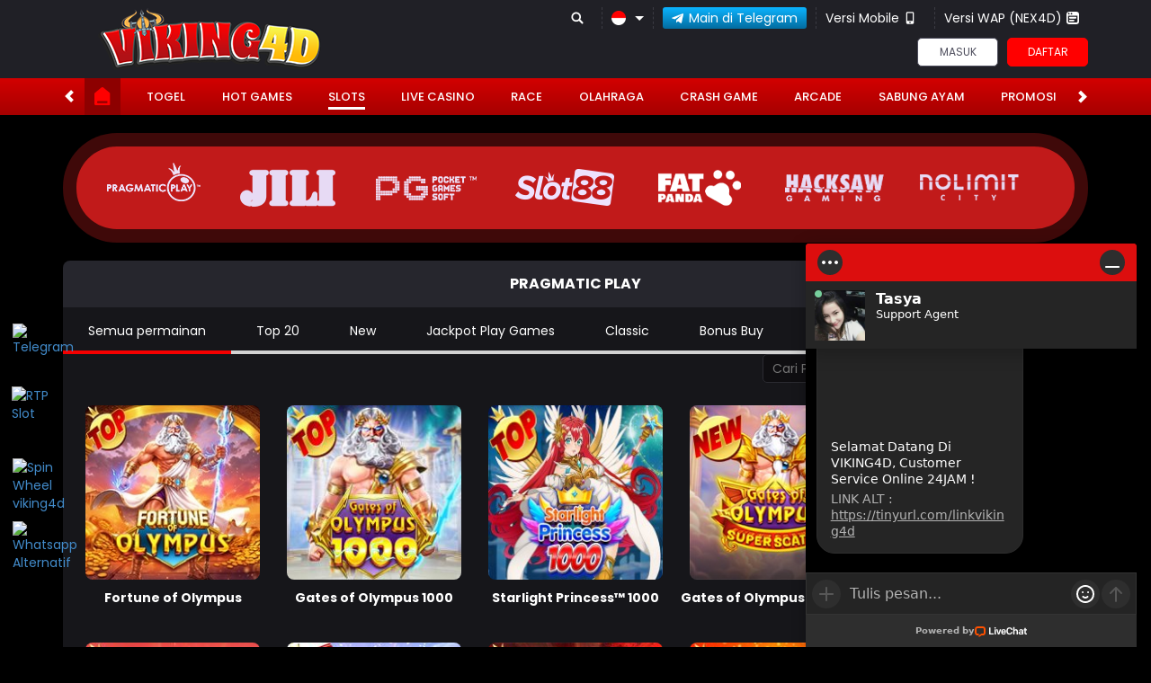

--- FILE ---
content_type: text/html; charset=utf-8
request_url: https://viking4dresmi.com/desktop/slots/pragmatic
body_size: 13699
content:



<!DOCTYPE html>
<html lang="id-ID">
<head>
    


    <meta charset="utf-8" />
    <meta name="viewport" content="width=device-width, initial-scale=1.0">

    <title>Viking4D : One Stop Entertainment For Your Gambling Needs</title>

<meta content="Viking4D : One Stop Entertainment For Your Gambling Needs" name="title" /><meta content="VIKING4D Situs Game Onlne Resmi Indonesia Yang Terpercaya Dan Terlengkap 2025" name="description" /><meta content="website" property="og:type" /><meta content="https://hcqtrial.com/" property="og:url" /><meta content="https://hcqtrial.com/" property="og:site_name" /><meta content="Viking4D : One Stop Entertainment For Your Gambling Needs" property="og:title" /><meta content="VIKING4D Situs Game Onlne Resmi Indonesia Yang Terpercaya Dan Terlengkap 2025" property="og:description" /><meta content="DarkGold" name="theme-color" /><meta content="id-ID" name="language" /><meta content="website" name="categories" /><meta content="i2BUvXmeZyFwbzTkas59xjqx9qg1vIczJJBma7jGakM" name="google-site-verification" />
    <style>
    @font-face {
        font-family: 'Poppins';
        font-style: normal;
        font-weight: 400;
        font-display: swap;
        src: url('//d2rzzcn1jnr24x.cloudfront.net/Fonts/poppins-v20-latin-regular.woff2') format('woff2'),
            url('//d2rzzcn1jnr24x.cloudfront.net/Fonts/poppins-v20-latin-regular.woff') format('woff');
    }

    @font-face {
        font-family: 'Poppins';
        font-style: normal;
        font-weight: 800;
        font-display: swap;
        src: url('//d2rzzcn1jnr24x.cloudfront.net/Fonts/poppins-v20-latin-800.woff2') format('woff2'),
         url('//d2rzzcn1jnr24x.cloudfront.net/Fonts/poppins-v20-latin-800.woff') format('woff');
}

    @font-face {
        font-family: 'Poppins';
        font-style: normal;
        font-weight: 500;
        font-display: swap;
        src: url('//d2rzzcn1jnr24x.cloudfront.net/Fonts/poppins-v20-latin-500.woff2') format('woff2'),
            url('//d2rzzcn1jnr24x.cloudfront.net/Fonts/poppins-v20-latin-500.woff') format('woff');
    }

    @font-face {
        font-family: 'Poppins';
        font-style: normal;
        font-display: swap;
        font-weight: 700;
        src: url('//d2rzzcn1jnr24x.cloudfront.net/Fonts/poppins-v20-latin-700.woff2') format('woff2'),
            url('//d2rzzcn1jnr24x.cloudfront.net/Fonts/poppins-v20-latin-700.woff') format('woff');
    }

    @font-face {
        font-family: 'Poppins';
        font-style: italic;
        font-weight: 400;
        font-display: swap;
        src: url('//d2rzzcn1jnr24x.cloudfront.net/Fonts/poppins-v20-latin-italic.woff2') format('woff2'),
            url('//d2rzzcn1jnr24x.cloudfront.net/Fonts/poppins-v20-latin-italic.woff') format('woff');
    }

    @font-face {
        font-family: 'Glyphicons Halflings';
        font-display: swap;
        src: url('//d2rzzcn1jnr24x.cloudfront.net/Fonts/glyphicons-halflings-regular.woff') format('woff');
    }

    @font-face {
        font-family: 'Poppins';
        font-style: normal;
        font-weight: 600;
        font-display: swap;
        src: url('//d2rzzcn1jnr24x.cloudfront.net/Fonts/poppins-v20-latin-600.woff2') format('woff2'), url('//d2rzzcn1jnr24x.cloudfront.net/Fonts/poppins-v20-latin-600.woff') format('woff');
    }

    @font-face {
        font-family: 'Poppins';
        font-style: italic;
        font-weight: 700;
        font-display: swap;
        src: url('//d2rzzcn1jnr24x.cloudfront.net/Fonts/poppins-v20-latin-700italic.woff2') format('woff2'), url('//d2rzzcn1jnr24x.cloudfront.net/Fonts/poppins-v20-latin-700italic.woff') format('woff');
    }

    @font-face {
        font-family: 'Poppins';
        font-style: normal;
        font-display: swap;
        font-weight: 800;
        font-display: swap;
        src: url('//d2rzzcn1jnr24x.cloudfront.net/Fonts/poppins-v20-latin-800.woff2') format('woff2'), url('//d2rzzcn1jnr24x.cloudfront.net/Fonts/poppins-v20-latin-800.woff') format('woff');
    }

    body {
        font-family: 'Poppins';
        font-size: 14px;
    }

    h1, h2, h3, h4, h5, h6, .h1, .h2, .h3, .h4, .h5, .h6 {
        font-family: inherit;
    }

    .glyphicon {
        font-family: 'Glyphicons Halflings';
    }

    .standard-form-title {
        font-weight: 800;
        font-family: 'Poppins';
    }

    .last-draw-results-link {
        font-weight: 500;
        font-family: 'Poppins';
    }

    .site-footer h2 {
        font-weight: 700;
        font-family: 'Poppins';
    }
</style>

<link href="https://hcqtrial.com" rel="canonical" /><link href="https://api2-v4d.imgnxa.com/images/bsHVEXdodk/favicon_a5e15d4f-fa49-4bb7-8fb1-176329204ac2_1766315024367.png" rel="icon" type="image/x-icon" />
    <link href="/Content/normad-v2-charlie-desktop-css?v=l5AKTyIWsRBMqXQHKUIsuhLNotE1-dLLRZZ2GA_Oxfs1" rel="stylesheet"/>

    <link href="/Content/Reporting/normad-v2-charlie-desktop-css?v=P_rh_yn2uyQ6V3w_2-k-q3hNmlH8PTN6_5bbu0Pzyj81" rel="stylesheet"/>


    
    <link href="/Content/Slots/normad-v2-charlie-desktop-css?v=YeS3PQpYMb_Hsat81j_gEEVwvUpO2-TAA69z8CQ4WCI1" rel="stylesheet"/>



<link href="/Content/Theme/normad-v2-charlie-desktop-dark-red-css?v=lfiWaCIzDIAjHUz09f68jhNlzz1dwNz-8LUlgShHJyU1" rel="stylesheet"/>



<!-- Meta Pixel Code -->
<script>
!function(f,b,e,v,n,t,s)
{if(f.fbq)return;n=f.fbq=function(){n.callMethod?
n.callMethod.apply(n,arguments):n.queue.push(arguments)};
if(!f._fbq)f._fbq=n;n.push=n;n.loaded=!0;n.version='2.0';
n.queue=[];t=b.createElement(e);t.async=!0;
t.src=v;s=b.getElementsByTagName(e)[0];
s.parentNode.insertBefore(t,s)}(window, document,'script',
'https://connect.facebook.net/en_US/fbevents.js');
fbq('init', '1686742651950825');
fbq('track', 'PageView');
</script>
<noscript><img height="1" width="1" style="display:none"
src="https://www.facebook.com/tr?id=1686742651950825&ev=PageView&noscript=1"
/></noscript>
<!-- End Meta Pixel Code -->

<script>
!function(e,t){"object"==typeof exports&&"object"==typeof module?module.exports=t():"function"==typeof define&&define.amd?define([],t):"object"==typeof exports?exports.install=t():e.install=t()}(window,(function(){return function(e){var t={};function n(o){if(t[o])return t[o].exports;var r=t[o]={i:o,l:!1,exports:{}};return e[o].call(r.exports,r,r.exports,n),r.l=!0,r.exports}return n.m=e,n.c=t,n.d=function(e,t,o){n.o(e,t)||Object.defineProperty(e,t,{enumerable:!0,get:o})},n.r=function(e){"undefined"!=typeof Symbol&&Symbol.toStringTag&&Object.defineProperty(e,Symbol.toStringTag,{value:"Module"}),Object.defineProperty(e,"__esModule",{value:!0})},n.t=function(e,t){if(1&t&&(e=n(e)),8&t)return e;if(4&t&&"object"==typeof e&&e&&e.__esModule)return e;var o=Object.create(null);if(n.r(o),Object.defineProperty(o,"default",{enumerable:!0,value:e}),2&t&&"string"!=typeof e)for(var r in e)n.d(o,r,function(t){return e[t]}.bind(null,r));return o},n.n=function(e){var t=e&&e.__esModule?function(){return e.default}:function(){return e};return n.d(t,"a",t),t},n.o=function(e,t){return Object.prototype.hasOwnProperty.call(e,t)},n.p="",n(n.s=0)}([function(e,t,n){"use strict";var o=this&&this.__spreadArray||function(e,t,n){if(n||2===arguments.length)for(var o,r=0,i=t.length;r<i;r++)!o&&r in t||(o||(o=Array.prototype.slice.call(t,0,r)),o[r]=t[r]);return e.concat(o||Array.prototype.slice.call(t))};Object.defineProperty(t,"__esModule",{value:!0});var r=function(e,t,n){var o,i=e.createElement("script");i.type="text/javascript",i.async=!0,i.src=t,n&&(i.onerror=function(){r(e,n)});var a=e.getElementsByTagName("script")[0];null===(o=a.parentNode)||void 0===o||o.insertBefore(i,a)};!function(e,t,n){e.KwaiAnalyticsObject=n;var i=e[n]=e[n]||[];i.methods=["page","track","identify","instances","debug","on","off","once","ready","alias","group","enableCookie","disableCookie"];var a=function(e,t){e[t]=function(){for(var n=[],r=0;r<arguments.length;r++)n[r]=arguments[r];var i=o([t],n,!0);e.push(i)}};i.methods.forEach((function(e){a(i,e)})),i.instance=function(e){var t,n=(null===(t=i._i)||void 0===t?void 0:t[e])||[];return i.methods.forEach((function(e){a(n,e)})),n},i.load=function(e,o){var a="https://s1.kwai.net/kos/s101/nlav11187/pixel/events.js";i._i=i._i||{},i._i[e]=[],i._i[e]._u=a,i._t=i._t||{},i._t[e]=+new Date,i._o=i._o||{},i._o[e]=o||{};var c="?sdkid=".concat(e,"&lib=").concat(n);r(t,a+c,"https://s16-11187.ap4r.com/kos/s101/nlav11187/pixel/events.js"+c)}}(window,document,"kwaiq")}])}));
</script>
<script>
kwaiq.load('273674929457327');
kwaiq.page();
</script>

<script>
!function(e,t){"object"==typeof exports&&"object"==typeof module?module.exports=t():"function"==typeof define&&define.amd?define([],t):"object"==typeof exports?exports.install=t():e.install=t()}(window,(function(){return function(e){var t={};function n(o){if(t[o])return t[o].exports;var r=t[o]={i:o,l:!1,exports:{}};return e[o].call(r.exports,r,r.exports,n),r.l=!0,r.exports}return n.m=e,n.c=t,n.d=function(e,t,o){n.o(e,t)||Object.defineProperty(e,t,{enumerable:!0,get:o})},n.r=function(e){"undefined"!=typeof Symbol&&Symbol.toStringTag&&Object.defineProperty(e,Symbol.toStringTag,{value:"Module"}),Object.defineProperty(e,"__esModule",{value:!0})},n.t=function(e,t){if(1&t&&(e=n(e)),8&t)return e;if(4&t&&"object"==typeof e&&e&&e.__esModule)return e;var o=Object.create(null);if(n.r(o),Object.defineProperty(o,"default",{enumerable:!0,value:e}),2&t&&"string"!=typeof e)for(var r in e)n.d(o,r,function(t){return e[t]}.bind(null,r));return o},n.n=function(e){var t=e&&e.__esModule?function(){return e.default}:function(){return e};return n.d(t,"a",t),t},n.o=function(e,t){return Object.prototype.hasOwnProperty.call(e,t)},n.p="",n(n.s=0)}([function(e,t,n){"use strict";var o=this&&this.__spreadArray||function(e,t,n){if(n||2===arguments.length)for(var o,r=0,i=t.length;r<i;r++)!o&&r in t||(o||(o=Array.prototype.slice.call(t,0,r)),o[r]=t[r]);return e.concat(o||Array.prototype.slice.call(t))};Object.defineProperty(t,"__esModule",{value:!0});var r=function(e,t,n){var o,i=e.createElement("script");i.type="text/javascript",i.async=!0,i.src=t,n&&(i.onerror=function(){r(e,n)});var a=e.getElementsByTagName("script")[0];null===(o=a.parentNode)||void 0===o||o.insertBefore(i,a)};!function(e,t,n){e.KwaiAnalyticsObject=n;var i=e[n]=e[n]||[];i.methods=["page","track","identify","instances","debug","on","off","once","ready","alias","group","enableCookie","disableCookie"];var a=function(e,t){e[t]=function(){for(var n=[],r=0;r<arguments.length;r++)n[r]=arguments[r];var i=o([t],n,!0);e.push(i)}};i.methods.forEach((function(e){a(i,e)})),i.instance=function(e){var t,n=(null===(t=i._i)||void 0===t?void 0:t[e])||[];return i.methods.forEach((function(e){a(n,e)})),n},i.load=function(e,o){var a="https://s1.kwai.net/kos/s101/nlav11187/pixel/events.js";i._i=i._i||{},i._i[e]=[],i._i[e]._u=a,i._t=i._t||{},i._t[e]=+new Date,i._o=i._o||{},i._o[e]=o||{};var c="?sdkid=".concat(e,"&lib=").concat(n);r(t,a+c,"https://s16-11187.ap4r.com/kos/s101/nlav11187/pixel/events.js"+c)}}(window,document,"kwaiq")}])}));
</script>
<script>
kwaiq.load('274002865687323');
kwaiq.page();
</script>

<meta name="google-site-verification" content="yyu6ECq514DhhkXmIREzIQ6kDmieTo1r4W16ZJbW-_Y" />

<style type="text/css">

@media only screen and (min-width: 601px) {

.LcButton{
	display:none;
}
.rtpslot{
	position:fixed;
	bottom:220px;
	left:13px;
	z-index:50;
   } 
.WaButton{
	position:fixed;
	bottom:10px;
	left :14px;
	z-index:100;
	width: 60px;
	height: 60px;
}
.WaButton2{
  position:fixed;
	bottom:80px;
	left :14px;
	z-index:100;
	width: 60px;
	height: 60px;
}
.Telegram{
	position:fixed;
	bottom:300px;
	left :14px;
	z-index:100;
	width: 60px;
	height: 60px;
}
.spinWheel{
	position:fixed;
	bottom:150px;
	left :14px;
	z-index:100;
	width: 60px;
	height: 60px;
}
}

@media only screen and (max-width: 600px) {
.LcButton{
	position:fixed;
	bottom:55px;
	right :14px;
	z-index:100;
	width: 50px;
	height: 50px;
}
.rtpslot{
	position:fixed;
	bottom:220px;
	left:13px;
	z-index:50;
   } 
.WaButton{
	position:fixed;
	bottom:55px;
	left :14px;
	z-index:100;
	width: 50px;
	height: 50px;
}
.WaButton2{
	position:fixed;
	bottom:110px;
	left :14px;
	z-index:100;
	width: 50px;
	height: 50px;
}
.Telegram{
	position:fixed;
	bottom:300px;
	left :14px;
	z-index:100;
	width: 50px;
	height: 50px;
}
.spinWheel{
	position:fixed;
	bottom:165px;
	left :14px;
	z-index:100;
	width: 50px;
	height: 50px;
}
}


</style>
<a href="https://t.me/viking4d" target="_blank"><img src="https://qu.ax/pVlC.gif" class="Telegram" alt="Telegram"></a>
<a href="https://secure.livechatenterprise.com/licence/15239448/v2/open_chat.cgi?groups=0" target="_blank"><img src="https://cdn.datavip.cloud/Assets-Bersama/Livechat.png" class="LcButton" alt="Livechat"></a>
<a href="https://api.whatsapp.com/send?phone=6282112330053" target="_blank"><img src="https://qu.ax/OJJHa.gif" class="WaButton2" alt="Whatsapp Alternatif"></a>
<a href="https://luckyspin.sbs/wheel/" target="_blank"><img src="https://qu.ax/QnRi.gif" class="spinWheel" alt="Spin Wheel viking4d"></a>
<a href="https://rtp-v4d.club/" target="_blank" rel="noopener noreferrer"><img src="https://qu.ax/FeTg.gif" class="rtpslot" alt="RTP Slot" width="70" height="70"></a>


    <link href="/Content/reserve-css?v=" rel="stylesheet"/>

</head>
<body data-online-id=""
      data-logged-in="false"
      style="--expand-icon-src: url(//d2rzzcn1jnr24x.cloudfront.net/Images/icons/expand.gif?v=20250529);
      --collapse-icon-src: url(//d2rzzcn1jnr24x.cloudfront.net/Images/icons/collapse.gif?v=20250529);
      --play-icon-src: url(//d2rzzcn1jnr24x.cloudfront.net/Images/icons/play.png?v=20250529);
      --jquery-ui-444444-src: url(//d2rzzcn1jnr24x.cloudfront.net/Images/jquery-ui/ui-icons_444444_256x240.png?v=20250529);
      --jquery-ui-555555-src: url(//d2rzzcn1jnr24x.cloudfront.net/Images/jquery-ui/ui-icons_555555_256x240.png?v=20250529);
      --jquery-ui-ffffff-src: url(//d2rzzcn1jnr24x.cloudfront.net/Images/jquery-ui/ui-icons_ffffff_256x240.png?v=20250529);
      --jquery-ui-777620-src: url(//d2rzzcn1jnr24x.cloudfront.net/Images/jquery-ui/ui-icons_777620_256x240.png?v=20250529);
      --jquery-ui-cc0000-src: url(//d2rzzcn1jnr24x.cloudfront.net/Images/jquery-ui/ui-icons_cc0000_256x240.png?v=20250529);
      --jquery-ui-777777-src: url(//d2rzzcn1jnr24x.cloudfront.net/Images/jquery-ui/ui-icons_777777_256x240.png?v=20250529);">


    <div class="topbar-container" >
        <div class="container">
            <div class="row">
                <div class="col-sm-12 topbar-inner-container">
                        <a href="/desktop/home" class="logo">
                            <img alt="Logo" loading="lazy" src="https://api2-v4d.imgnxa.com/images/bsHVEXdodk/logo_a5e15d4f-fa49-4bb7-8fb1-176329204ac2_1766315024367.png" />
                        </a>
                    <div class="topbar-inner-group">
                        <div class="topbar-sub-section">
                            <div class="topbar-item">
                                <a href="#" class="search_popup_button">
                                    <i data-icon="search" style="--image-src: url(//d2rzzcn1jnr24x.cloudfront.net/Images/~normad-v2-charlie/dark-red/desktop/layout/search.svg?v=20250529);"></i>
                                </a>
                            </div>
                            <div class="topbar-item language-selector-container" style="--image-src: url(//d2rzzcn1jnr24x.cloudfront.net/Images/~normad-v2-charlie/dark-red/desktop/layout/flags.png?v=20250529);">
                                <div id="language_selector_trigger" data-toggle="dropdown" class="language-selector-trigger" data-language="id">
                                    <i data-language="id"></i>
                                </div>
                                <ul class="dropdown-menu language-selector">
                                        <li class="language_selector" data-language="en">
                                            <i data-language="en"></i>
                                            <div class="language-name">
                                                <div>ENGLISH</div>
                                                <div>ENGLISH</div>
                                            </div>
                                        </li>
                                        <li class="language_selector" data-language="id">
                                            <i data-language="id"></i>
                                            <div class="language-name">
                                                <div>BHS INDONESIA</div>
                                                <div>INDONESIAN</div>
                                            </div>
                                        </li>
                                        <li class="language_selector" data-language="kr">
                                            <i data-language="kr"></i>
                                            <div class="language-name">
                                                <div>한국어</div>
                                                <div>KOREAN</div>
                                            </div>
                                        </li>
                                        <li class="language_selector" data-language="cn">
                                            <i data-language="cn"></i>
                                            <div class="language-name">
                                                <div>中文</div>
                                                <div>CHINESE</div>
                                            </div>
                                        </li>
                                        <li class="language_selector" data-language="jp">
                                            <i data-language="jp"></i>
                                            <div class="language-name">
                                                <div>日本語</div>
                                                <div>JAPANESE</div>
                                            </div>
                                        </li>
                                        <li class="language_selector" data-language="th">
                                            <i data-language="th"></i>
                                            <div class="language-name">
                                                <div>ไทย</div>
                                                <div>THAI</div>
                                            </div>
                                        </li>
                                        <li class="language_selector" data-language="my">
                                            <i data-language="my"></i>
                                            <div class="language-name">
                                                <div>မြန်မာစာ</div>
                                                <div>BURMESE</div>
                                            </div>
                                        </li>
                                        <li class="language_selector" data-language="kh">
                                            <i data-language="kh"></i>
                                            <div class="language-name">
                                                <div>ខេមរភាសា</div>
                                                <div>KHMER</div>
                                            </div>
                                        </li>
                                        <li class="language_selector" data-language="hi">
                                            <i data-language="hi"></i>
                                            <div class="language-name">
                                                <div>हिन्दी</div>
                                                <div>HINDI</div>
                                            </div>
                                        </li>
                                        <li class="language_selector" data-language="ta">
                                            <i data-language="ta"></i>
                                            <div class="language-name">
                                                <div>தமிழ்</div>
                                                <div>TAMIL</div>
                                            </div>
                                        </li>
                                        <li class="language_selector" data-language="te">
                                            <i data-language="te"></i>
                                            <div class="language-name">
                                                <div>తెలుగు</div>
                                                <div>TELUGU</div>
                                            </div>
                                        </li>
                                        <li class="language_selector" data-language="vi">
                                            <i data-language="vi"></i>
                                            <div class="language-name">
                                                <div>Tiếng Việt</div>
                                                <div>VIETNAMESE</div>
                                            </div>
                                        </li>
                                        <li class="language_selector" data-language="bn">
                                            <i data-language="bn"></i>
                                            <div class="language-name">
                                                <div>বাংলাদেশী</div>
                                                <div>BENGALI</div>
                                            </div>
                                        </li>
                                        <li class="language_selector" data-language="pt">
                                            <i data-language="pt"></i>
                                            <div class="language-name">
                                                <div>Portugu&#234;s</div>
                                                <div>PORTUGESE</div>
                                            </div>
                                        </li>
                                </ul>
                            </div>
                                <div class="topbar-item">
                                    <a href="https://t.me/V4D88BOT" class="telegram-btn" rel="nofollow" target="_blank">
                                        <i data-icon="telegram" style="background-image: url(//d2rzzcn1jnr24x.cloudfront.net/Images/icons/telegram-btn-icon.svg?v=20250529);"></i>
                                        Main di Telegram
                                    </a>
                                </div>
                                                            <div class="topbar-item">
                                    <a href="/mobile/home" rel="nofollow">
                                        Versi Mobile
                                        <i data-icon="mobile" style="--image-src: url(//d2rzzcn1jnr24x.cloudfront.net/Images/~normad-v2-charlie/dark-red/desktop/layout/mobile.svg?v=20250529);"></i>
                                    </a>
                                </div>
                            <div class="topbar-item">
                                <a href="//wap.viking4dresmi.com" target="_blank">
                                    Versi WAP (NEX4D)
                                    <i data-icon="wap" style="--image-src: url(//d2rzzcn1jnr24x.cloudfront.net/Images/~normad-v2-charlie/dark-red/desktop/layout/wap.svg?v=20250529);"></i>
                                </a>
                            </div>
                        </div>
<div class="login-panel">
    <div class="login-panel-item">
        <a data-require-login class="login-button">
            Masuk
        </a>
    </div>
    <div class="login-panel-item">
        <a href="/#" class="register-button" data-toggle="modal" data-target="#register_modal" data-dismiss="modal">
            Daftar
        </a>
    </div>
</div>



    <div id="forgot_password_modal" class="modal forgot-password-modal" role="dialog">
        <div class="modal-dialog">
            <div class="modal-content">
                <div class="modal-header">
                    <button type="button" class="close" data-dismiss="modal" aria-label="Close">
                        <span aria-hidden="true">×</span>
                    </button>
                    <h4 class="modal-title">
                        Lupa Kata Sandi?
                    </h4>
                    <hr />
                </div>
                <div class="modal-body">
                    <form action="/Account/ForgotPasswordSubmit" data-ajax="true" data-ajax-begin="onForgotPasswordAjaxRequestBegin" data-ajax-complete="onAjaxRequestComplete" data-ajax-method="POST" data-ajax-success="onForgotPasswordAjaxRequestSuccess" id="forgot_password_form" method="post"><input name="__RequestVerificationToken" type="hidden" value="YOWivBbIJ5XEUy1nczts2Gk3vmoVwYdUd1qZtS9X-S6jGw6DwBEcQx1ME640UKvyZaCWhH4MB28oNgz5IgPrdZTezBM1" />    <div class="form-group" hidden>
        <div class="alert-danger" id="forgot_password_alert"></div>
    </div>
        <div class="standard-inline-form-group">
            <label for="selected_channel_type">Pilih Metode Kontak</label>
            <div data-section="input">
                <select class="form-control" data-val="true" data-val-required="The ChannelType field is required." id="selected_channel_type" name="ChannelType"><option value="Email">Email</option>
<option value="Whatsapp">WhatsApp</option>
</select>
                <span class="field-validation-valid standard-required-message" data-valmsg-for="ChannelType" data-valmsg-replace="true"></span>
            </div>
        </div>
    <div id="forgot_password_form_container">
    </div>
    <div class="standard-inline-form-group">
        <label></label>
        <div data-section="input">
            Jika Anda tidak lagi memiliki akses ke email atau nomor telepon yang terhubung ke akun Anda, hubungi <a href="/contact-us"><strong>Customer Support</strong></a>.
        </div>
    </div>
    <hr>
    <div class="standard-button-group">
        <input type="submit" class="btn btn-primary" value="Reset Sekarang" />
    </div>
</form>
                </div>
            </div>
        </div>
    </div>

<script>
    window.addEventListener('DOMContentLoaded', () => {
        if (window.location.search.startsWith('?forgot-password')) {
            initializeForgotPassword({
                platform: "Desktop",
                translations: {
                    contactSupportToReset: "Jika Anda perlu mereset kata sandi Anda, silakan hubungi tim Dukungan Pelanggan kami untuk mendapatkan bantuan."
                }
            });
            $('#forgot_password_modal').modal();
            $('#popup_modal').modal('hide');
        }
    });
</script>
<div id="login_modal" class="modal login-modal simple-modal" role="dialog">
    <div class="modal-dialog">
        <div class="modal-content">
            <div class="modal-header">
                <button type="button" class="close" data-dismiss="modal" aria-label="Close">
                    <span aria-hidden="true">×</span>
                </button>
                <h4 class="modal-title">
                    MASUK
                </h4>
                <hr />
            </div>
            <div class="modal-body">
                <div class="form-group">
                    <div class="alert-danger" id="register_alert" hidden></div>
                    <div class="alert-success" id="register_success_alert" hidden></div>
                </div>

                



                <div id="login_form_container" class="login-form-container">
                    <div id="loader_container" class="popup-loader-container display">
                        <div class="loader-spinner">
                            <span></span>
                        </div>
                    </div>
                </div>
            </div>
        </div>
    </div>
</div>

<script>
    window.addEventListener('DOMContentLoaded', () => {
        const loginModal = document.querySelector('#login_modal');

        $(loginModal).on('shown.bs.modal', () => {
            const loginFormContainer = document.querySelector('#login_form_container');
            const loginForm = loginFormContainer.querySelector("form");

            if (loginFormContainer && !loginForm) {
                $.ajax({
                    type: 'GET',
                    url: '/Account/GetLoginForm?language=id',
                    contentType: 'application/json; charset=utf-8',
                    dataType: 'html',
                    success: (response) => {
                        loginFormContainer.innerHTML = response;

                        initializePasswordInputTrigger();
                        initializeThumbmark();

                        const captchaContainer = document.querySelector('#login_form_container .captcha-container');

                        if (captchaContainer) {
                            const refreshButton = document.querySelector('#login_form_container .captcha-container #refresh_login_captcha_button');

                            window.initializeCaptcha({
                                button: refreshButton,
                                image: captchaContainer.querySelector('#login_captcha_image')
                            });

                            refreshButton.click();
                        }
                    },
                });
            }
        });

        const initializePasswordInputTrigger = () => {
            const passwordInputTrigger = document.querySelector('#password_input_trigger');
            const passwordInput = document.querySelector('#password_input');

            passwordInputTrigger.onclick = () => {
                if (passwordInput.type === 'password') {
                    passwordInput.type = 'text';

                    return;
                }

                passwordInput.type = 'password';
            };
        }

        if (window.location.search.startsWith('?login')) {
            $(loginModal).modal();
            $('#popup_modal').modal('hide');
        }
    });
</script>


<div id="register_modal" class="modal register-modal" role="dialog">
    <div class="modal-dialog">
        <div class="modal-content">
            <div class="modal-header">
                <button type="button" class="close" data-dismiss="modal" aria-label="Close">
                    <span aria-hidden="true">×</span>
                </button>
                <h4 class="modal-title">
                    DAFTAR
                </h4>
                <hr />
            </div>
            <div class="modal-body">
                <div class="form-group">
                    <div class="alert-danger" id="register_alert" hidden></div>
                    <div class="alert-success" id="register_success_alert" hidden></div>
                </div>
                <div id="ajax_register_popup_container">
                    <div class="popup-loader-container display">
                        <div class="loader-spinner">
                            <span></span>
                        </div>
                    </div>
                </div>
                <div class="register-page-reminder">
                    Dengan klik tombol DAFTAR, saya menyatakan bahwa saya berumur diatas 18 tahun. Saya telah membaca dan menyetujui Syarat dan Ketentuan dari VIKING4D.
                </div>
                <div class="register-page-link">
                    <a href="javascript:window.openPopup('/terms-of-use','T&C-Page')">
                        SYARAT &amp; KETENTUAN
                    </a>
                </div>
            </div>
        </div>
    </div>
</div>

<div class="bonus-selection-popup-container" id="bonus_selection_popup_container" data-page="register"></div>





<script>
    window.addEventListener('DOMContentLoaded', () => {
        const registerModal = document.querySelector('#register_modal');

        if (registerModal) {
            const registerAlert = document.querySelector('#register_alert');
            const registerSuccessAlert = document.querySelector('#register_success_alert');

            registerAlert.hidden = true;
            registerSuccessAlert.hidden = true;

            window.onRegisterAjaxRequestSuccess = (response) => {
                registerAlert.hidden = true;
                registerSuccessAlert.hidden = true;
                registerPopup({
                    contentTitle: response.statusText,
                    content: response.message
                });

                if (response.status !== true) {
                    registerAlert.innerText = response.message;
                    registerAlert.hidden = false;

                    return;
                }

                registerSuccessAlert.innerText = response.message;
                registerSuccessAlert.hidden = false;

                window.location.href = response.externalUrl;

                setTimeout(() => {
                    const submitButtons = document.querySelectorAll('.btn-primary');

                    $(submitButtons).prop('disabled', true);
                })
            };

            $(registerModal).on('shown.bs.modal', () => {
                const registerPopupContainer = document.querySelector('#ajax_register_popup_container');
                const registerForm = registerPopupContainer.querySelector("#register_form");

                if (registerPopupContainer && !registerForm) {
                    $.ajax({
                        type: 'GET',
                        url: '/Register/AjaxRegisterPopup?language=id',
                        contentType: 'application/json; charset=utf-8',
                        dataType: 'html',
                        success: (response) => {
                            registerPopupContainer.innerHTML = response;

                            const registerScriptTemplate = document.body.querySelector('#register_script_template');

                            if (registerScriptTemplate) {
                                document.body.appendChild(registerScriptTemplate.content.cloneNode(true));
                            }

                            if (registerPopupContainer.querySelector('#register_form')) {
                                $.validator.unobtrusive.parse('#register_form')
                            }

                            initializeBonusSelection();
                            initializeRegisterInfo();
                            initializeThumbmark();

                            const copyButtons = document.querySelectorAll('#register_form [data-copy-button]');

                            Array.from(copyButtons).forEach(button => {
                                window.addCopyAction(button);
                            });

                            const captchaContainer = document.querySelector('#register_form .captcha-container');

                            if (captchaContainer) {
                                const refreshButton = document.querySelector('#register_form .captcha-container #refresh_register_captcha_button');

                                window.initializeCaptcha({
                                    button: refreshButton,
                                    image: captchaContainer.querySelector('#register_captcha_image')
                                });

                                refreshButton.click();
                            }
                        },
                    });
                }
            })
        }

        if (window.location.search.startsWith('?register')) {
            $('#register_modal').modal();
            $('#popup_modal').modal('hide');
        }
    });
</script>

                    </div>
                </div>
            </div>
        </div>
    </div>

        <div class="site-header">
            <div class="container">
                <div class="row">
                    <div class="col-sm-12">
                        <div class="menu-slide" id="menu_slides">
                            <i class="glyphicon glyphicon-chevron-left left_trigger"></i>
                            <ul class="top-menu">
                                <li>
                                    <a href="/desktop/home">
                                        <img alt="Home" loading="lazy" src="//d2rzzcn1jnr24x.cloudfront.net/Images/~normad-v2-charlie/dark-red/desktop/layout/menu/home.svg?v=20250529" />
                                    </a>
                                </li>
                                <li data-active="false">
                                    <a href="/desktop/lottery/markets">
                                        Togel
                                    </a>
                                </li>
                                <li data-active="false">
                                    <a href="/desktop/hot-games">
                                        Hot Games
                                    </a>
                                </li>
                                    <li data-active="true" data-route="slots">
                                        <a href="/desktop/slots">
                                            Slots
                                        </a>
                                    </li>
                                    <li data-active="false" data-route="casino">
                                        <a href="/desktop/casino">
                                            Live Casino
                                        </a>
                                    </li>
                                    <li data-active="false" data-route="race">
                                        <a href="/desktop/race">
                                            Race
                                        </a>
                                    </li>
                                    <li data-active="false" data-route="sport">
                                        <a href="/desktop/sport">
                                            Olahraga
                                        </a>
                                    </li>
                                    <li data-active="false" data-route="crash-game">
                                        <a href="/desktop/crash-game">
                                            Crash Game
                                        </a>
                                    </li>
                                    <li data-active="false" data-route="arcade">
                                        <a href="/desktop/arcade">
                                            Arcade
                                        </a>
                                    </li>
                                    <li data-active="false" data-route="cockfight">
                                        <a href="/desktop/cockfight">
                                            Sabung Ayam
                                        </a>
                                    </li>
                                <li data-active="false">
                                    <a href="/desktop/promotion">
                                        Promosi
                                    </a>
                                </li>
                            </ul>
                            <i class="glyphicon glyphicon-chevron-right right_trigger"></i>
                        </div>
                    </div>
                </div>
            </div>
        </div>

    




<div data-container-background="slots">
    <div class="container">
        <div class="row">
            <div class="col-md-12">
                
<div class="provider-slide" id="slots_providers">
    <i class="glyphicon left_trigger"><img alt="Chevron Down" loading="lazy" src="//d2rzzcn1jnr24x.cloudfront.net/Images/icons/chevron-down.svg?v=20250529" /></i>
    <main style="--maintenance-text: 'Pemeliharaan'">
            <a href="/desktop/slots/pragmatic" class="slide-item" data-maintenance-status="false">
                <picture><source srcset="//d2rzzcn1jnr24x.cloudfront.net/Images/~normad-v2-charlie/menu/desktop/provider-menu-3/game-code-7.webp?v=20250529" type="image/webp" /><source srcset="//d2rzzcn1jnr24x.cloudfront.net/Images/~normad-v2-charlie/menu/desktop/provider-menu-3/game-code-7.png?v=20250529" type="image/png" /><img alt="PP" loading="lazy" src="//d2rzzcn1jnr24x.cloudfront.net/Images/~normad-v2-charlie/menu/desktop/provider-menu-3/game-code-7.png?v=20250529" /></picture>
                <picture><source srcset="//d2rzzcn1jnr24x.cloudfront.net/Images/~normad-v2-charlie/menu/desktop/provider-menu-3/game-code-7-active.webp?v=20250529" type="image/webp" /><source srcset="//d2rzzcn1jnr24x.cloudfront.net/Images/~normad-v2-charlie/menu/desktop/provider-menu-3/game-code-7-active.png?v=20250529" type="image/png" /><img alt="PP" loading="lazy" src="//d2rzzcn1jnr24x.cloudfront.net/Images/~normad-v2-charlie/menu/desktop/provider-menu-3/game-code-7-active.png?v=20250529" /></picture>
            </a>
            <a href="/desktop/slots/jili" class="slide-item" data-maintenance-status="false">
                <picture><source srcset="//d2rzzcn1jnr24x.cloudfront.net/Images/~normad-v2-charlie/menu/desktop/provider-menu-3/game-code-70.webp?v=20250529" type="image/webp" /><source srcset="//d2rzzcn1jnr24x.cloudfront.net/Images/~normad-v2-charlie/menu/desktop/provider-menu-3/game-code-70.png?v=20250529" type="image/png" /><img alt="JILI" loading="lazy" src="//d2rzzcn1jnr24x.cloudfront.net/Images/~normad-v2-charlie/menu/desktop/provider-menu-3/game-code-70.png?v=20250529" /></picture>
                <picture><source srcset="//d2rzzcn1jnr24x.cloudfront.net/Images/~normad-v2-charlie/menu/desktop/provider-menu-3/game-code-70-active.webp?v=20250529" type="image/webp" /><source srcset="//d2rzzcn1jnr24x.cloudfront.net/Images/~normad-v2-charlie/menu/desktop/provider-menu-3/game-code-70-active.png?v=20250529" type="image/png" /><img alt="JILI" loading="lazy" src="//d2rzzcn1jnr24x.cloudfront.net/Images/~normad-v2-charlie/menu/desktop/provider-menu-3/game-code-70-active.png?v=20250529" /></picture>
            </a>
            <a href="/desktop/slots/pgsoft" class="slide-item" data-maintenance-status="false">
                <picture><source srcset="//d2rzzcn1jnr24x.cloudfront.net/Images/~normad-v2-charlie/menu/desktop/provider-menu-3/game-code-9.webp?v=20250529" type="image/webp" /><source srcset="//d2rzzcn1jnr24x.cloudfront.net/Images/~normad-v2-charlie/menu/desktop/provider-menu-3/game-code-9.png?v=20250529" type="image/png" /><img alt="PGSOFT" loading="lazy" src="//d2rzzcn1jnr24x.cloudfront.net/Images/~normad-v2-charlie/menu/desktop/provider-menu-3/game-code-9.png?v=20250529" /></picture>
                <picture><source srcset="//d2rzzcn1jnr24x.cloudfront.net/Images/~normad-v2-charlie/menu/desktop/provider-menu-3/game-code-9-active.webp?v=20250529" type="image/webp" /><source srcset="//d2rzzcn1jnr24x.cloudfront.net/Images/~normad-v2-charlie/menu/desktop/provider-menu-3/game-code-9-active.png?v=20250529" type="image/png" /><img alt="PGSOFT" loading="lazy" src="//d2rzzcn1jnr24x.cloudfront.net/Images/~normad-v2-charlie/menu/desktop/provider-menu-3/game-code-9-active.png?v=20250529" /></picture>
            </a>
            <a href="/desktop/slots/slot88" class="slide-item" data-maintenance-status="false">
                <picture><source srcset="//d2rzzcn1jnr24x.cloudfront.net/Images/~normad-v2-charlie/menu/desktop/provider-menu-3/game-code-40.webp?v=20250529" type="image/webp" /><source srcset="//d2rzzcn1jnr24x.cloudfront.net/Images/~normad-v2-charlie/menu/desktop/provider-menu-3/game-code-40.png?v=20250529" type="image/png" /><img alt="SLOT88" loading="lazy" src="//d2rzzcn1jnr24x.cloudfront.net/Images/~normad-v2-charlie/menu/desktop/provider-menu-3/game-code-40.png?v=20250529" /></picture>
                <picture><source srcset="//d2rzzcn1jnr24x.cloudfront.net/Images/~normad-v2-charlie/menu/desktop/provider-menu-3/game-code-40-active.webp?v=20250529" type="image/webp" /><source srcset="//d2rzzcn1jnr24x.cloudfront.net/Images/~normad-v2-charlie/menu/desktop/provider-menu-3/game-code-40-active.png?v=20250529" type="image/png" /><img alt="SLOT88" loading="lazy" src="//d2rzzcn1jnr24x.cloudfront.net/Images/~normad-v2-charlie/menu/desktop/provider-menu-3/game-code-40-active.png?v=20250529" /></picture>
            </a>
            <a href="/desktop/slots/fat-panda" class="slide-item" data-maintenance-status="false">
                <picture><source srcset="//d2rzzcn1jnr24x.cloudfront.net/Images/~normad-v2-charlie/menu/desktop/provider-menu-3/game-code-112.webp?v=20250529" type="image/webp" /><source srcset="//d2rzzcn1jnr24x.cloudfront.net/Images/~normad-v2-charlie/menu/desktop/provider-menu-3/game-code-112.png?v=20250529" type="image/png" /><img alt="FATPANDA" loading="lazy" src="//d2rzzcn1jnr24x.cloudfront.net/Images/~normad-v2-charlie/menu/desktop/provider-menu-3/game-code-112.png?v=20250529" /></picture>
                <picture><source srcset="//d2rzzcn1jnr24x.cloudfront.net/Images/~normad-v2-charlie/menu/desktop/provider-menu-3/game-code-112-active.webp?v=20250529" type="image/webp" /><source srcset="//d2rzzcn1jnr24x.cloudfront.net/Images/~normad-v2-charlie/menu/desktop/provider-menu-3/game-code-112-active.png?v=20250529" type="image/png" /><img alt="FATPANDA" loading="lazy" src="//d2rzzcn1jnr24x.cloudfront.net/Images/~normad-v2-charlie/menu/desktop/provider-menu-3/game-code-112-active.png?v=20250529" /></picture>
            </a>
            <a href="/desktop/slots/hacksaw" class="slide-item" data-maintenance-status="false">
                <picture><source srcset="//d2rzzcn1jnr24x.cloudfront.net/Images/~normad-v2-charlie/menu/desktop/provider-menu-3/game-code-98.webp?v=20250529" type="image/webp" /><source srcset="//d2rzzcn1jnr24x.cloudfront.net/Images/~normad-v2-charlie/menu/desktop/provider-menu-3/game-code-98.png?v=20250529" type="image/png" /><img alt="HACKSAW" loading="lazy" src="//d2rzzcn1jnr24x.cloudfront.net/Images/~normad-v2-charlie/menu/desktop/provider-menu-3/game-code-98.png?v=20250529" /></picture>
                <picture><source srcset="//d2rzzcn1jnr24x.cloudfront.net/Images/~normad-v2-charlie/menu/desktop/provider-menu-3/game-code-98-active.webp?v=20250529" type="image/webp" /><source srcset="//d2rzzcn1jnr24x.cloudfront.net/Images/~normad-v2-charlie/menu/desktop/provider-menu-3/game-code-98-active.png?v=20250529" type="image/png" /><img alt="HACKSAW" loading="lazy" src="//d2rzzcn1jnr24x.cloudfront.net/Images/~normad-v2-charlie/menu/desktop/provider-menu-3/game-code-98-active.png?v=20250529" /></picture>
            </a>
            <a href="/desktop/slots/no-limit-city" class="slide-item" data-maintenance-status="false">
                <picture><source srcset="//d2rzzcn1jnr24x.cloudfront.net/Images/~normad-v2-charlie/menu/desktop/provider-menu-3/game-code-92.webp?v=20250529" type="image/webp" /><source srcset="//d2rzzcn1jnr24x.cloudfront.net/Images/~normad-v2-charlie/menu/desktop/provider-menu-3/game-code-92.png?v=20250529" type="image/png" /><img alt="NOLIMITCITY" loading="lazy" src="//d2rzzcn1jnr24x.cloudfront.net/Images/~normad-v2-charlie/menu/desktop/provider-menu-3/game-code-92.png?v=20250529" /></picture>
                <picture><source srcset="//d2rzzcn1jnr24x.cloudfront.net/Images/~normad-v2-charlie/menu/desktop/provider-menu-3/game-code-92-active.webp?v=20250529" type="image/webp" /><source srcset="//d2rzzcn1jnr24x.cloudfront.net/Images/~normad-v2-charlie/menu/desktop/provider-menu-3/game-code-92-active.png?v=20250529" type="image/png" /><img alt="NOLIMITCITY" loading="lazy" src="//d2rzzcn1jnr24x.cloudfront.net/Images/~normad-v2-charlie/menu/desktop/provider-menu-3/game-code-92-active.png?v=20250529" /></picture>
            </a>
            <a href="/desktop/slots/habanero" class="slide-item" data-maintenance-status="false">
                <picture><source srcset="//d2rzzcn1jnr24x.cloudfront.net/Images/~normad-v2-charlie/menu/desktop/provider-menu-3/game-code-16.webp?v=20250529" type="image/webp" /><source srcset="//d2rzzcn1jnr24x.cloudfront.net/Images/~normad-v2-charlie/menu/desktop/provider-menu-3/game-code-16.png?v=20250529" type="image/png" /><img alt="HABANERO" loading="lazy" src="//d2rzzcn1jnr24x.cloudfront.net/Images/~normad-v2-charlie/menu/desktop/provider-menu-3/game-code-16.png?v=20250529" /></picture>
                <picture><source srcset="//d2rzzcn1jnr24x.cloudfront.net/Images/~normad-v2-charlie/menu/desktop/provider-menu-3/game-code-16-active.webp?v=20250529" type="image/webp" /><source srcset="//d2rzzcn1jnr24x.cloudfront.net/Images/~normad-v2-charlie/menu/desktop/provider-menu-3/game-code-16-active.png?v=20250529" type="image/png" /><img alt="HABANERO" loading="lazy" src="//d2rzzcn1jnr24x.cloudfront.net/Images/~normad-v2-charlie/menu/desktop/provider-menu-3/game-code-16-active.png?v=20250529" /></picture>
            </a>
            <a href="/desktop/slots/microgaming" class="slide-item" data-maintenance-status="false">
                <picture><source srcset="//d2rzzcn1jnr24x.cloudfront.net/Images/~normad-v2-charlie/menu/desktop/provider-menu-3/game-code-17.webp?v=20250529" type="image/webp" /><source srcset="//d2rzzcn1jnr24x.cloudfront.net/Images/~normad-v2-charlie/menu/desktop/provider-menu-3/game-code-17.png?v=20250529" type="image/png" /><img alt="MICROGAMING" loading="lazy" src="//d2rzzcn1jnr24x.cloudfront.net/Images/~normad-v2-charlie/menu/desktop/provider-menu-3/game-code-17.png?v=20250529" /></picture>
                <picture><source srcset="//d2rzzcn1jnr24x.cloudfront.net/Images/~normad-v2-charlie/menu/desktop/provider-menu-3/game-code-17-active.webp?v=20250529" type="image/webp" /><source srcset="//d2rzzcn1jnr24x.cloudfront.net/Images/~normad-v2-charlie/menu/desktop/provider-menu-3/game-code-17-active.png?v=20250529" type="image/png" /><img alt="MICROGAMING" loading="lazy" src="//d2rzzcn1jnr24x.cloudfront.net/Images/~normad-v2-charlie/menu/desktop/provider-menu-3/game-code-17-active.png?v=20250529" /></picture>
            </a>
            <a href="/desktop/slots/fivegg" class="slide-item" data-maintenance-status="false">
                <picture><source srcset="//d2rzzcn1jnr24x.cloudfront.net/Images/~normad-v2-charlie/menu/desktop/provider-menu-3/game-code-114.webp?v=20250529" type="image/webp" /><source srcset="//d2rzzcn1jnr24x.cloudfront.net/Images/~normad-v2-charlie/menu/desktop/provider-menu-3/game-code-114.png?v=20250529" type="image/png" /><img alt="FIVEGG" loading="lazy" src="//d2rzzcn1jnr24x.cloudfront.net/Images/~normad-v2-charlie/menu/desktop/provider-menu-3/game-code-114.png?v=20250529" /></picture>
                <picture><source srcset="//d2rzzcn1jnr24x.cloudfront.net/Images/~normad-v2-charlie/menu/desktop/provider-menu-3/game-code-114-active.webp?v=20250529" type="image/webp" /><source srcset="//d2rzzcn1jnr24x.cloudfront.net/Images/~normad-v2-charlie/menu/desktop/provider-menu-3/game-code-114-active.png?v=20250529" type="image/png" /><img alt="FIVEGG" loading="lazy" src="//d2rzzcn1jnr24x.cloudfront.net/Images/~normad-v2-charlie/menu/desktop/provider-menu-3/game-code-114-active.png?v=20250529" /></picture>
            </a>
            <a href="/desktop/slots/playtech" class="slide-item" data-maintenance-status="false">
                <picture><source srcset="//d2rzzcn1jnr24x.cloudfront.net/Images/~normad-v2-charlie/menu/desktop/provider-menu-3/game-code-2.webp?v=20250529" type="image/webp" /><source srcset="//d2rzzcn1jnr24x.cloudfront.net/Images/~normad-v2-charlie/menu/desktop/provider-menu-3/game-code-2.png?v=20250529" type="image/png" /><img alt="PLAYTECH" loading="lazy" src="//d2rzzcn1jnr24x.cloudfront.net/Images/~normad-v2-charlie/menu/desktop/provider-menu-3/game-code-2.png?v=20250529" /></picture>
                <picture><source srcset="//d2rzzcn1jnr24x.cloudfront.net/Images/~normad-v2-charlie/menu/desktop/provider-menu-3/game-code-2-active.webp?v=20250529" type="image/webp" /><source srcset="//d2rzzcn1jnr24x.cloudfront.net/Images/~normad-v2-charlie/menu/desktop/provider-menu-3/game-code-2-active.png?v=20250529" type="image/png" /><img alt="PLAYTECH" loading="lazy" src="//d2rzzcn1jnr24x.cloudfront.net/Images/~normad-v2-charlie/menu/desktop/provider-menu-3/game-code-2-active.png?v=20250529" /></picture>
            </a>
            <a href="/desktop/slots/spade-gaming" class="slide-item" data-maintenance-status="false">
                <picture><source srcset="//d2rzzcn1jnr24x.cloudfront.net/Images/~normad-v2-charlie/menu/desktop/provider-menu-3/game-code-29.webp?v=20250529" type="image/webp" /><source srcset="//d2rzzcn1jnr24x.cloudfront.net/Images/~normad-v2-charlie/menu/desktop/provider-menu-3/game-code-29.png?v=20250529" type="image/png" /><img alt="SPADEGAMING" loading="lazy" src="//d2rzzcn1jnr24x.cloudfront.net/Images/~normad-v2-charlie/menu/desktop/provider-menu-3/game-code-29.png?v=20250529" /></picture>
                <picture><source srcset="//d2rzzcn1jnr24x.cloudfront.net/Images/~normad-v2-charlie/menu/desktop/provider-menu-3/game-code-29-active.webp?v=20250529" type="image/webp" /><source srcset="//d2rzzcn1jnr24x.cloudfront.net/Images/~normad-v2-charlie/menu/desktop/provider-menu-3/game-code-29-active.png?v=20250529" type="image/png" /><img alt="SPADEGAMING" loading="lazy" src="//d2rzzcn1jnr24x.cloudfront.net/Images/~normad-v2-charlie/menu/desktop/provider-menu-3/game-code-29-active.png?v=20250529" /></picture>
            </a>
            <a href="/desktop/slots/king-midas" class="slide-item" data-maintenance-status="false">
                <picture><source srcset="//d2rzzcn1jnr24x.cloudfront.net/Images/~normad-v2-charlie/menu/desktop/provider-menu-3/game-code-116.webp?v=20250529" type="image/webp" /><source srcset="//d2rzzcn1jnr24x.cloudfront.net/Images/~normad-v2-charlie/menu/desktop/provider-menu-3/game-code-116.png?v=20250529" type="image/png" /><img alt="KINGMIDAS" loading="lazy" src="//d2rzzcn1jnr24x.cloudfront.net/Images/~normad-v2-charlie/menu/desktop/provider-menu-3/game-code-116.png?v=20250529" /></picture>
                <picture><source srcset="//d2rzzcn1jnr24x.cloudfront.net/Images/~normad-v2-charlie/menu/desktop/provider-menu-3/game-code-116-active.webp?v=20250529" type="image/webp" /><source srcset="//d2rzzcn1jnr24x.cloudfront.net/Images/~normad-v2-charlie/menu/desktop/provider-menu-3/game-code-116-active.png?v=20250529" type="image/png" /><img alt="KINGMIDAS" loading="lazy" src="//d2rzzcn1jnr24x.cloudfront.net/Images/~normad-v2-charlie/menu/desktop/provider-menu-3/game-code-116-active.png?v=20250529" /></picture>
            </a>
            <a href="/desktop/slots/fast-spin" class="slide-item" data-maintenance-status="false">
                <picture><source srcset="//d2rzzcn1jnr24x.cloudfront.net/Images/~normad-v2-charlie/menu/desktop/provider-menu-3/game-code-110.webp?v=20250529" type="image/webp" /><source srcset="//d2rzzcn1jnr24x.cloudfront.net/Images/~normad-v2-charlie/menu/desktop/provider-menu-3/game-code-110.png?v=20250529" type="image/png" /><img alt="FASTSPIN" loading="lazy" src="//d2rzzcn1jnr24x.cloudfront.net/Images/~normad-v2-charlie/menu/desktop/provider-menu-3/game-code-110.png?v=20250529" /></picture>
                <picture><source srcset="//d2rzzcn1jnr24x.cloudfront.net/Images/~normad-v2-charlie/menu/desktop/provider-menu-3/game-code-110-active.webp?v=20250529" type="image/webp" /><source srcset="//d2rzzcn1jnr24x.cloudfront.net/Images/~normad-v2-charlie/menu/desktop/provider-menu-3/game-code-110-active.png?v=20250529" type="image/png" /><img alt="FASTSPIN" loading="lazy" src="//d2rzzcn1jnr24x.cloudfront.net/Images/~normad-v2-charlie/menu/desktop/provider-menu-3/game-code-110-active.png?v=20250529" /></picture>
            </a>
            <a href="/desktop/slots/vplus" class="slide-item" data-maintenance-status="false">
                <picture><source srcset="//d2rzzcn1jnr24x.cloudfront.net/Images/~normad-v2-charlie/menu/desktop/provider-menu-3/game-code-115.webp?v=20250529" type="image/webp" /><source srcset="//d2rzzcn1jnr24x.cloudfront.net/Images/~normad-v2-charlie/menu/desktop/provider-menu-3/game-code-115.png?v=20250529" type="image/png" /><img alt="SLOTMANIA" loading="lazy" src="//d2rzzcn1jnr24x.cloudfront.net/Images/~normad-v2-charlie/menu/desktop/provider-menu-3/game-code-115.png?v=20250529" /></picture>
                <picture><source srcset="//d2rzzcn1jnr24x.cloudfront.net/Images/~normad-v2-charlie/menu/desktop/provider-menu-3/game-code-115-active.webp?v=20250529" type="image/webp" /><source srcset="//d2rzzcn1jnr24x.cloudfront.net/Images/~normad-v2-charlie/menu/desktop/provider-menu-3/game-code-115-active.png?v=20250529" type="image/png" /><img alt="SLOTMANIA" loading="lazy" src="//d2rzzcn1jnr24x.cloudfront.net/Images/~normad-v2-charlie/menu/desktop/provider-menu-3/game-code-115-active.png?v=20250529" /></picture>
            </a>
            <a href="/desktop/slots/joker" class="slide-item" data-maintenance-status="false">
                <picture><source srcset="//d2rzzcn1jnr24x.cloudfront.net/Images/~normad-v2-charlie/menu/desktop/provider-menu-3/game-code-6.webp?v=20250529" type="image/webp" /><source srcset="//d2rzzcn1jnr24x.cloudfront.net/Images/~normad-v2-charlie/menu/desktop/provider-menu-3/game-code-6.png?v=20250529" type="image/png" /><img alt="JOKER" loading="lazy" src="//d2rzzcn1jnr24x.cloudfront.net/Images/~normad-v2-charlie/menu/desktop/provider-menu-3/game-code-6.png?v=20250529" /></picture>
                <picture><source srcset="//d2rzzcn1jnr24x.cloudfront.net/Images/~normad-v2-charlie/menu/desktop/provider-menu-3/game-code-6-active.webp?v=20250529" type="image/webp" /><source srcset="//d2rzzcn1jnr24x.cloudfront.net/Images/~normad-v2-charlie/menu/desktop/provider-menu-3/game-code-6-active.png?v=20250529" type="image/png" /><img alt="JOKER" loading="lazy" src="//d2rzzcn1jnr24x.cloudfront.net/Images/~normad-v2-charlie/menu/desktop/provider-menu-3/game-code-6-active.png?v=20250529" /></picture>
            </a>
            <a href="/desktop/slots/fachai" class="slide-item" data-maintenance-status="false">
                <picture><source srcset="//d2rzzcn1jnr24x.cloudfront.net/Images/~normad-v2-charlie/menu/desktop/provider-menu-3/game-code-72.webp?v=20250529" type="image/webp" /><source srcset="//d2rzzcn1jnr24x.cloudfront.net/Images/~normad-v2-charlie/menu/desktop/provider-menu-3/game-code-72.png?v=20250529" type="image/png" /><img alt="FACHAI" loading="lazy" src="//d2rzzcn1jnr24x.cloudfront.net/Images/~normad-v2-charlie/menu/desktop/provider-menu-3/game-code-72.png?v=20250529" /></picture>
                <picture><source srcset="//d2rzzcn1jnr24x.cloudfront.net/Images/~normad-v2-charlie/menu/desktop/provider-menu-3/game-code-72-active.webp?v=20250529" type="image/webp" /><source srcset="//d2rzzcn1jnr24x.cloudfront.net/Images/~normad-v2-charlie/menu/desktop/provider-menu-3/game-code-72-active.png?v=20250529" type="image/png" /><img alt="FACHAI" loading="lazy" src="//d2rzzcn1jnr24x.cloudfront.net/Images/~normad-v2-charlie/menu/desktop/provider-menu-3/game-code-72-active.png?v=20250529" /></picture>
            </a>
            <a href="/desktop/slots/advantplay" class="slide-item" data-maintenance-status="false">
                <picture><source srcset="//d2rzzcn1jnr24x.cloudfront.net/Images/~normad-v2-charlie/menu/desktop/provider-menu-3/game-code-54.webp?v=20250529" type="image/webp" /><source srcset="//d2rzzcn1jnr24x.cloudfront.net/Images/~normad-v2-charlie/menu/desktop/provider-menu-3/game-code-54.png?v=20250529" type="image/png" /><img alt="ADVANTPLAY" loading="lazy" src="//d2rzzcn1jnr24x.cloudfront.net/Images/~normad-v2-charlie/menu/desktop/provider-menu-3/game-code-54.png?v=20250529" /></picture>
                <picture><source srcset="//d2rzzcn1jnr24x.cloudfront.net/Images/~normad-v2-charlie/menu/desktop/provider-menu-3/game-code-54-active.webp?v=20250529" type="image/webp" /><source srcset="//d2rzzcn1jnr24x.cloudfront.net/Images/~normad-v2-charlie/menu/desktop/provider-menu-3/game-code-54-active.png?v=20250529" type="image/png" /><img alt="ADVANTPLAY" loading="lazy" src="//d2rzzcn1jnr24x.cloudfront.net/Images/~normad-v2-charlie/menu/desktop/provider-menu-3/game-code-54-active.png?v=20250529" /></picture>
            </a>
            <a href="/desktop/slots/smartsoft" class="slide-item" data-maintenance-status="false">
                <picture><source srcset="//d2rzzcn1jnr24x.cloudfront.net/Images/~normad-v2-charlie/menu/desktop/provider-menu-3/game-code-108.webp?v=20250529" type="image/webp" /><source srcset="//d2rzzcn1jnr24x.cloudfront.net/Images/~normad-v2-charlie/menu/desktop/provider-menu-3/game-code-108.png?v=20250529" type="image/png" /><img alt="SMARTSOFT" loading="lazy" src="//d2rzzcn1jnr24x.cloudfront.net/Images/~normad-v2-charlie/menu/desktop/provider-menu-3/game-code-108.png?v=20250529" /></picture>
                <picture><source srcset="//d2rzzcn1jnr24x.cloudfront.net/Images/~normad-v2-charlie/menu/desktop/provider-menu-3/game-code-108-active.webp?v=20250529" type="image/webp" /><source srcset="//d2rzzcn1jnr24x.cloudfront.net/Images/~normad-v2-charlie/menu/desktop/provider-menu-3/game-code-108-active.png?v=20250529" type="image/png" /><img alt="SMARTSOFT" loading="lazy" src="//d2rzzcn1jnr24x.cloudfront.net/Images/~normad-v2-charlie/menu/desktop/provider-menu-3/game-code-108-active.png?v=20250529" /></picture>
            </a>
            <a href="/desktop/slots/naga-games" class="slide-item" data-maintenance-status="false">
                <picture><source srcset="//d2rzzcn1jnr24x.cloudfront.net/Images/~normad-v2-charlie/menu/desktop/provider-menu-3/game-code-87.webp?v=20250529" type="image/webp" /><source srcset="//d2rzzcn1jnr24x.cloudfront.net/Images/~normad-v2-charlie/menu/desktop/provider-menu-3/game-code-87.png?v=20250529" type="image/png" /><img alt="NAGAGAMES" loading="lazy" src="//d2rzzcn1jnr24x.cloudfront.net/Images/~normad-v2-charlie/menu/desktop/provider-menu-3/game-code-87.png?v=20250529" /></picture>
                <picture><source srcset="//d2rzzcn1jnr24x.cloudfront.net/Images/~normad-v2-charlie/menu/desktop/provider-menu-3/game-code-87-active.webp?v=20250529" type="image/webp" /><source srcset="//d2rzzcn1jnr24x.cloudfront.net/Images/~normad-v2-charlie/menu/desktop/provider-menu-3/game-code-87-active.png?v=20250529" type="image/png" /><img alt="NAGAGAMES" loading="lazy" src="//d2rzzcn1jnr24x.cloudfront.net/Images/~normad-v2-charlie/menu/desktop/provider-menu-3/game-code-87-active.png?v=20250529" /></picture>
            </a>
            <a href="/desktop/slots/jdb" class="slide-item" data-maintenance-status="false">
                <picture><source srcset="//d2rzzcn1jnr24x.cloudfront.net/Images/~normad-v2-charlie/menu/desktop/provider-menu-3/game-code-51.webp?v=20250529" type="image/webp" /><source srcset="//d2rzzcn1jnr24x.cloudfront.net/Images/~normad-v2-charlie/menu/desktop/provider-menu-3/game-code-51.png?v=20250529" type="image/png" /><img alt="JDB" loading="lazy" src="//d2rzzcn1jnr24x.cloudfront.net/Images/~normad-v2-charlie/menu/desktop/provider-menu-3/game-code-51.png?v=20250529" /></picture>
                <picture><source srcset="//d2rzzcn1jnr24x.cloudfront.net/Images/~normad-v2-charlie/menu/desktop/provider-menu-3/game-code-51-active.webp?v=20250529" type="image/webp" /><source srcset="//d2rzzcn1jnr24x.cloudfront.net/Images/~normad-v2-charlie/menu/desktop/provider-menu-3/game-code-51-active.png?v=20250529" type="image/png" /><img alt="JDB" loading="lazy" src="//d2rzzcn1jnr24x.cloudfront.net/Images/~normad-v2-charlie/menu/desktop/provider-menu-3/game-code-51-active.png?v=20250529" /></picture>
            </a>
            <a href="/desktop/slots/playstar" class="slide-item" data-maintenance-status="false">
                <picture><source srcset="//d2rzzcn1jnr24x.cloudfront.net/Images/~normad-v2-charlie/menu/desktop/provider-menu-3/game-code-65.webp?v=20250529" type="image/webp" /><source srcset="//d2rzzcn1jnr24x.cloudfront.net/Images/~normad-v2-charlie/menu/desktop/provider-menu-3/game-code-65.png?v=20250529" type="image/png" /><img alt="PLAYSTAR" loading="lazy" src="//d2rzzcn1jnr24x.cloudfront.net/Images/~normad-v2-charlie/menu/desktop/provider-menu-3/game-code-65.png?v=20250529" /></picture>
                <picture><source srcset="//d2rzzcn1jnr24x.cloudfront.net/Images/~normad-v2-charlie/menu/desktop/provider-menu-3/game-code-65-active.webp?v=20250529" type="image/webp" /><source srcset="//d2rzzcn1jnr24x.cloudfront.net/Images/~normad-v2-charlie/menu/desktop/provider-menu-3/game-code-65-active.png?v=20250529" type="image/png" /><img alt="PLAYSTAR" loading="lazy" src="//d2rzzcn1jnr24x.cloudfront.net/Images/~normad-v2-charlie/menu/desktop/provider-menu-3/game-code-65-active.png?v=20250529" /></picture>
            </a>
            <a href="/desktop/slots/btgaming" class="slide-item" data-maintenance-status="false">
                <picture><source srcset="//d2rzzcn1jnr24x.cloudfront.net/Images/~normad-v2-charlie/menu/desktop/provider-menu-3/game-code-118.webp?v=20250529" type="image/webp" /><source srcset="//d2rzzcn1jnr24x.cloudfront.net/Images/~normad-v2-charlie/menu/desktop/provider-menu-3/game-code-118.png?v=20250529" type="image/png" /><img alt="BTGAMING" loading="lazy" src="//d2rzzcn1jnr24x.cloudfront.net/Images/~normad-v2-charlie/menu/desktop/provider-menu-3/game-code-118.png?v=20250529" /></picture>
                <picture><source srcset="//d2rzzcn1jnr24x.cloudfront.net/Images/~normad-v2-charlie/menu/desktop/provider-menu-3/game-code-118-active.webp?v=20250529" type="image/webp" /><source srcset="//d2rzzcn1jnr24x.cloudfront.net/Images/~normad-v2-charlie/menu/desktop/provider-menu-3/game-code-118-active.png?v=20250529" type="image/png" /><img alt="BTGAMING" loading="lazy" src="//d2rzzcn1jnr24x.cloudfront.net/Images/~normad-v2-charlie/menu/desktop/provider-menu-3/game-code-118-active.png?v=20250529" /></picture>
            </a>
            <a href="/desktop/slots/crowd-play" class="slide-item" data-maintenance-status="false">
                <picture><source srcset="//d2rzzcn1jnr24x.cloudfront.net/Images/~normad-v2-charlie/menu/desktop/provider-menu-3/game-code-73.webp?v=20250529" type="image/webp" /><source srcset="//d2rzzcn1jnr24x.cloudfront.net/Images/~normad-v2-charlie/menu/desktop/provider-menu-3/game-code-73.png?v=20250529" type="image/png" /><img alt="CROWDPLAY" loading="lazy" src="//d2rzzcn1jnr24x.cloudfront.net/Images/~normad-v2-charlie/menu/desktop/provider-menu-3/game-code-73.png?v=20250529" /></picture>
                <picture><source srcset="//d2rzzcn1jnr24x.cloudfront.net/Images/~normad-v2-charlie/menu/desktop/provider-menu-3/game-code-73-active.webp?v=20250529" type="image/webp" /><source srcset="//d2rzzcn1jnr24x.cloudfront.net/Images/~normad-v2-charlie/menu/desktop/provider-menu-3/game-code-73-active.png?v=20250529" type="image/png" /><img alt="CROWDPLAY" loading="lazy" src="//d2rzzcn1jnr24x.cloudfront.net/Images/~normad-v2-charlie/menu/desktop/provider-menu-3/game-code-73-active.png?v=20250529" /></picture>
            </a>
            <a href="/desktop/slots/bigpot" class="slide-item" data-maintenance-status="false">
                <picture><source srcset="//d2rzzcn1jnr24x.cloudfront.net/Images/~normad-v2-charlie/menu/desktop/provider-menu-3/game-code-75.webp?v=20250529" type="image/webp" /><source srcset="//d2rzzcn1jnr24x.cloudfront.net/Images/~normad-v2-charlie/menu/desktop/provider-menu-3/game-code-75.png?v=20250529" type="image/png" /><img alt="BIGPOT" loading="lazy" src="//d2rzzcn1jnr24x.cloudfront.net/Images/~normad-v2-charlie/menu/desktop/provider-menu-3/game-code-75.png?v=20250529" /></picture>
                <picture><source srcset="//d2rzzcn1jnr24x.cloudfront.net/Images/~normad-v2-charlie/menu/desktop/provider-menu-3/game-code-75-active.webp?v=20250529" type="image/webp" /><source srcset="//d2rzzcn1jnr24x.cloudfront.net/Images/~normad-v2-charlie/menu/desktop/provider-menu-3/game-code-75-active.png?v=20250529" type="image/png" /><img alt="BIGPOT" loading="lazy" src="//d2rzzcn1jnr24x.cloudfront.net/Images/~normad-v2-charlie/menu/desktop/provider-menu-3/game-code-75-active.png?v=20250529" /></picture>
            </a>
            <a href="/desktop/slots/ion-slot" class="slide-item" data-maintenance-status="false">
                <picture><source srcset="//d2rzzcn1jnr24x.cloudfront.net/Images/~normad-v2-charlie/menu/desktop/provider-menu-3/game-code-50.webp?v=20250529" type="image/webp" /><source srcset="//d2rzzcn1jnr24x.cloudfront.net/Images/~normad-v2-charlie/menu/desktop/provider-menu-3/game-code-50.png?v=20250529" type="image/png" /><img alt="PGS" loading="lazy" src="//d2rzzcn1jnr24x.cloudfront.net/Images/~normad-v2-charlie/menu/desktop/provider-menu-3/game-code-50.png?v=20250529" /></picture>
                <picture><source srcset="//d2rzzcn1jnr24x.cloudfront.net/Images/~normad-v2-charlie/menu/desktop/provider-menu-3/game-code-50-active.webp?v=20250529" type="image/webp" /><source srcset="//d2rzzcn1jnr24x.cloudfront.net/Images/~normad-v2-charlie/menu/desktop/provider-menu-3/game-code-50-active.png?v=20250529" type="image/png" /><img alt="PGS" loading="lazy" src="//d2rzzcn1jnr24x.cloudfront.net/Images/~normad-v2-charlie/menu/desktop/provider-menu-3/game-code-50-active.png?v=20250529" /></picture>
            </a>
            <a href="/desktop/slots/vpower" class="slide-item" data-maintenance-status="false">
                <picture><source srcset="//d2rzzcn1jnr24x.cloudfront.net/Images/~normad-v2-charlie/menu/desktop/provider-menu-3/game-code-77.webp?v=20250529" type="image/webp" /><source srcset="//d2rzzcn1jnr24x.cloudfront.net/Images/~normad-v2-charlie/menu/desktop/provider-menu-3/game-code-77.png?v=20250529" type="image/png" /><img alt="VPOWER" loading="lazy" src="//d2rzzcn1jnr24x.cloudfront.net/Images/~normad-v2-charlie/menu/desktop/provider-menu-3/game-code-77.png?v=20250529" /></picture>
                <picture><source srcset="//d2rzzcn1jnr24x.cloudfront.net/Images/~normad-v2-charlie/menu/desktop/provider-menu-3/game-code-77-active.webp?v=20250529" type="image/webp" /><source srcset="//d2rzzcn1jnr24x.cloudfront.net/Images/~normad-v2-charlie/menu/desktop/provider-menu-3/game-code-77-active.png?v=20250529" type="image/png" /><img alt="VPOWER" loading="lazy" src="//d2rzzcn1jnr24x.cloudfront.net/Images/~normad-v2-charlie/menu/desktop/provider-menu-3/game-code-77-active.png?v=20250529" /></picture>
            </a>
            <a href="/desktop/slots/amb-slot" class="slide-item" data-maintenance-status="false">
                <picture><source srcset="//d2rzzcn1jnr24x.cloudfront.net/Images/~normad-v2-charlie/menu/desktop/provider-menu-3/game-code-61.webp?v=20250529" type="image/webp" /><source srcset="//d2rzzcn1jnr24x.cloudfront.net/Images/~normad-v2-charlie/menu/desktop/provider-menu-3/game-code-61.png?v=20250529" type="image/png" /><img alt="AMB" loading="lazy" src="//d2rzzcn1jnr24x.cloudfront.net/Images/~normad-v2-charlie/menu/desktop/provider-menu-3/game-code-61.png?v=20250529" /></picture>
                <picture><source srcset="//d2rzzcn1jnr24x.cloudfront.net/Images/~normad-v2-charlie/menu/desktop/provider-menu-3/game-code-61-active.webp?v=20250529" type="image/webp" /><source srcset="//d2rzzcn1jnr24x.cloudfront.net/Images/~normad-v2-charlie/menu/desktop/provider-menu-3/game-code-61-active.png?v=20250529" type="image/png" /><img alt="AMB" loading="lazy" src="//d2rzzcn1jnr24x.cloudfront.net/Images/~normad-v2-charlie/menu/desktop/provider-menu-3/game-code-61-active.png?v=20250529" /></picture>
            </a>
            <a href="/desktop/slots/octoplay" class="slide-item" data-maintenance-status="false">
                <picture><source srcset="//d2rzzcn1jnr24x.cloudfront.net/Images/~normad-v2-charlie/menu/desktop/provider-menu-3/game-code-109.webp?v=20250529" type="image/webp" /><source srcset="//d2rzzcn1jnr24x.cloudfront.net/Images/~normad-v2-charlie/menu/desktop/provider-menu-3/game-code-109.png?v=20250529" type="image/png" /><img alt="OCTOPLAY" loading="lazy" src="//d2rzzcn1jnr24x.cloudfront.net/Images/~normad-v2-charlie/menu/desktop/provider-menu-3/game-code-109.png?v=20250529" /></picture>
                <picture><source srcset="//d2rzzcn1jnr24x.cloudfront.net/Images/~normad-v2-charlie/menu/desktop/provider-menu-3/game-code-109-active.webp?v=20250529" type="image/webp" /><source srcset="//d2rzzcn1jnr24x.cloudfront.net/Images/~normad-v2-charlie/menu/desktop/provider-menu-3/game-code-109-active.png?v=20250529" type="image/png" /><img alt="OCTOPLAY" loading="lazy" src="//d2rzzcn1jnr24x.cloudfront.net/Images/~normad-v2-charlie/menu/desktop/provider-menu-3/game-code-109-active.png?v=20250529" /></picture>
            </a>
            <a href="/desktop/slots/mario-club" class="slide-item" data-maintenance-status="false">
                <picture><source srcset="//d2rzzcn1jnr24x.cloudfront.net/Images/~normad-v2-charlie/menu/desktop/provider-menu-3/game-code-80.webp?v=20250529" type="image/webp" /><source srcset="//d2rzzcn1jnr24x.cloudfront.net/Images/~normad-v2-charlie/menu/desktop/provider-menu-3/game-code-80.png?v=20250529" type="image/png" /><img alt="MARIOCLUB" loading="lazy" src="//d2rzzcn1jnr24x.cloudfront.net/Images/~normad-v2-charlie/menu/desktop/provider-menu-3/game-code-80.png?v=20250529" /></picture>
                <picture><source srcset="//d2rzzcn1jnr24x.cloudfront.net/Images/~normad-v2-charlie/menu/desktop/provider-menu-3/game-code-80-active.webp?v=20250529" type="image/webp" /><source srcset="//d2rzzcn1jnr24x.cloudfront.net/Images/~normad-v2-charlie/menu/desktop/provider-menu-3/game-code-80-active.png?v=20250529" type="image/png" /><img alt="MARIOCLUB" loading="lazy" src="//d2rzzcn1jnr24x.cloudfront.net/Images/~normad-v2-charlie/menu/desktop/provider-menu-3/game-code-80-active.png?v=20250529" /></picture>
            </a>
            <a href="/desktop/slots/dragoonsoft" class="slide-item" data-maintenance-status="false">
                <picture><source srcset="//d2rzzcn1jnr24x.cloudfront.net/Images/~normad-v2-charlie/menu/desktop/provider-menu-3/game-code-81.webp?v=20250529" type="image/webp" /><source srcset="//d2rzzcn1jnr24x.cloudfront.net/Images/~normad-v2-charlie/menu/desktop/provider-menu-3/game-code-81.png?v=20250529" type="image/png" /><img alt="DRAGOONSOFT" loading="lazy" src="//d2rzzcn1jnr24x.cloudfront.net/Images/~normad-v2-charlie/menu/desktop/provider-menu-3/game-code-81.png?v=20250529" /></picture>
                <picture><source srcset="//d2rzzcn1jnr24x.cloudfront.net/Images/~normad-v2-charlie/menu/desktop/provider-menu-3/game-code-81-active.webp?v=20250529" type="image/webp" /><source srcset="//d2rzzcn1jnr24x.cloudfront.net/Images/~normad-v2-charlie/menu/desktop/provider-menu-3/game-code-81-active.png?v=20250529" type="image/png" /><img alt="DRAGOONSOFT" loading="lazy" src="//d2rzzcn1jnr24x.cloudfront.net/Images/~normad-v2-charlie/menu/desktop/provider-menu-3/game-code-81-active.png?v=20250529" /></picture>
            </a>
            <a href="/desktop/slots/live22" class="slide-item" data-maintenance-status="false">
                <picture><source srcset="//d2rzzcn1jnr24x.cloudfront.net/Images/~normad-v2-charlie/menu/desktop/provider-menu-3/game-code-45.webp?v=20250529" type="image/webp" /><source srcset="//d2rzzcn1jnr24x.cloudfront.net/Images/~normad-v2-charlie/menu/desktop/provider-menu-3/game-code-45.png?v=20250529" type="image/png" /><img alt="LIVE22" loading="lazy" src="//d2rzzcn1jnr24x.cloudfront.net/Images/~normad-v2-charlie/menu/desktop/provider-menu-3/game-code-45.png?v=20250529" /></picture>
                <picture><source srcset="//d2rzzcn1jnr24x.cloudfront.net/Images/~normad-v2-charlie/menu/desktop/provider-menu-3/game-code-45-active.webp?v=20250529" type="image/webp" /><source srcset="//d2rzzcn1jnr24x.cloudfront.net/Images/~normad-v2-charlie/menu/desktop/provider-menu-3/game-code-45-active.png?v=20250529" type="image/png" /><img alt="LIVE22" loading="lazy" src="//d2rzzcn1jnr24x.cloudfront.net/Images/~normad-v2-charlie/menu/desktop/provider-menu-3/game-code-45-active.png?v=20250529" /></picture>
            </a>
            <a href="/desktop/slots/cq9" class="slide-item" data-maintenance-status="false">
                <picture><source srcset="//d2rzzcn1jnr24x.cloudfront.net/Images/~normad-v2-charlie/menu/desktop/provider-menu-3/game-code-13.webp?v=20250529" type="image/webp" /><source srcset="//d2rzzcn1jnr24x.cloudfront.net/Images/~normad-v2-charlie/menu/desktop/provider-menu-3/game-code-13.png?v=20250529" type="image/png" /><img alt="SBOCQ9" loading="lazy" src="//d2rzzcn1jnr24x.cloudfront.net/Images/~normad-v2-charlie/menu/desktop/provider-menu-3/game-code-13.png?v=20250529" /></picture>
                <picture><source srcset="//d2rzzcn1jnr24x.cloudfront.net/Images/~normad-v2-charlie/menu/desktop/provider-menu-3/game-code-13-active.webp?v=20250529" type="image/webp" /><source srcset="//d2rzzcn1jnr24x.cloudfront.net/Images/~normad-v2-charlie/menu/desktop/provider-menu-3/game-code-13-active.png?v=20250529" type="image/png" /><img alt="SBOCQ9" loading="lazy" src="//d2rzzcn1jnr24x.cloudfront.net/Images/~normad-v2-charlie/menu/desktop/provider-menu-3/game-code-13-active.png?v=20250529" /></picture>
            </a>
            <a href="/desktop/slots/yggdrasil" class="slide-item" data-maintenance-status="false">
                <picture><source srcset="//d2rzzcn1jnr24x.cloudfront.net/Images/~normad-v2-charlie/menu/desktop/provider-menu-3/game-code-42.webp?v=20250529" type="image/webp" /><source srcset="//d2rzzcn1jnr24x.cloudfront.net/Images/~normad-v2-charlie/menu/desktop/provider-menu-3/game-code-42.png?v=20250529" type="image/png" /><img alt="YGGDRASIL" loading="lazy" src="//d2rzzcn1jnr24x.cloudfront.net/Images/~normad-v2-charlie/menu/desktop/provider-menu-3/game-code-42.png?v=20250529" /></picture>
                <picture><source srcset="//d2rzzcn1jnr24x.cloudfront.net/Images/~normad-v2-charlie/menu/desktop/provider-menu-3/game-code-42-active.webp?v=20250529" type="image/webp" /><source srcset="//d2rzzcn1jnr24x.cloudfront.net/Images/~normad-v2-charlie/menu/desktop/provider-menu-3/game-code-42-active.png?v=20250529" type="image/png" /><img alt="YGGDRASIL" loading="lazy" src="//d2rzzcn1jnr24x.cloudfront.net/Images/~normad-v2-charlie/menu/desktop/provider-menu-3/game-code-42-active.png?v=20250529" /></picture>
            </a>
            <a href="/desktop/slots/playngo" class="slide-item" data-maintenance-status="false">
                <picture><source srcset="//d2rzzcn1jnr24x.cloudfront.net/Images/~normad-v2-charlie/menu/desktop/provider-menu-3/game-code-18.webp?v=20250529" type="image/webp" /><source srcset="//d2rzzcn1jnr24x.cloudfront.net/Images/~normad-v2-charlie/menu/desktop/provider-menu-3/game-code-18.png?v=20250529" type="image/png" /><img alt="PLAYNGO" loading="lazy" src="//d2rzzcn1jnr24x.cloudfront.net/Images/~normad-v2-charlie/menu/desktop/provider-menu-3/game-code-18.png?v=20250529" /></picture>
                <picture><source srcset="//d2rzzcn1jnr24x.cloudfront.net/Images/~normad-v2-charlie/menu/desktop/provider-menu-3/game-code-18-active.webp?v=20250529" type="image/webp" /><source srcset="//d2rzzcn1jnr24x.cloudfront.net/Images/~normad-v2-charlie/menu/desktop/provider-menu-3/game-code-18-active.png?v=20250529" type="image/png" /><img alt="PLAYNGO" loading="lazy" src="//d2rzzcn1jnr24x.cloudfront.net/Images/~normad-v2-charlie/menu/desktop/provider-menu-3/game-code-18-active.png?v=20250529" /></picture>
            </a>
    </main>
    <i class="glyphicon right_trigger"><img alt="Chevron Down" loading="lazy" src="//d2rzzcn1jnr24x.cloudfront.net/Images/icons/chevron-down.svg?v=20250529" /></i>
</div>

            </div>
        </div>
        <div class="row">
            <div class="col-md-12">
                <div class="slots-games-container">
    <div class="vendor-name">
        <a href="/desktop/slots" class="view-all-link">
            <i class="glyphicon glyphicon-arrow-left"></i>
        </a>
        Pragmatic Play
    </div>
    <div class="filter-section">
        <div class="category-filter" id="filter_categories">
            <div class="category-filter-link active" data-category="">
                Semua permainan
            </div>
        </div>
        <input type="text" id="filter_input" placeholder="Cari Permainan">
    </div>
    <div class="game-list" id="game_list" style="--star-on-icon: url(//d2rzzcn1jnr24x.cloudfront.net/Images/icons/star-on.svg?v=20250529); --star-off-icon: url(//d2rzzcn1jnr24x.cloudfront.net/Images/icons/star-off.svg?v=20250529);"></div>
</div>

            </div>
        </div>
    </div>
</div>



    <footer class="site-footer">
        <div class="container">
            <div class="row">
                <div class="col-md-6 bank-list-container">
                    <p class="footer-section-title">
                        Metode Pembayaran
                    </p>
                    <ul class="bank-list">
                            <li>
                                <div data-online="true">
                                    <picture><source srcset="//d2rzzcn1jnr24x.cloudfront.net/Images/footer/bank-list/QR.webp?v=20250529" type="image/webp" /><source srcset="//d2rzzcn1jnr24x.cloudfront.net/Images/footer/bank-list/QR.png?v=20250529" type="image/png" /><img alt="NXPAY DEPOSIT QR" height="40" loading="lazy" src="//d2rzzcn1jnr24x.cloudfront.net/Images/footer/bank-list/QR.png?v=20250529" width="80" /></picture>
                                </div>
                            </li>
                            <li>
                                <div data-online="true">
                                    <picture><source srcset="//d2rzzcn1jnr24x.cloudfront.net/Images/footer/bank-list/VA.webp?v=20250529" type="image/webp" /><source srcset="//d2rzzcn1jnr24x.cloudfront.net/Images/footer/bank-list/VA.png?v=20250529" type="image/png" /><img alt="NXPAY DEPOSIT VA BCA" height="40" loading="lazy" src="//d2rzzcn1jnr24x.cloudfront.net/Images/footer/bank-list/VA.png?v=20250529" width="80" /></picture>
                                </div>
                            </li>
                            <li>
                                <div data-online="true">
                                    <picture><source srcset="//d2rzzcn1jnr24x.cloudfront.net/Images/footer/bank-list/OVO.webp?v=20250529" type="image/webp" /><source srcset="//d2rzzcn1jnr24x.cloudfront.net/Images/footer/bank-list/OVO.png?v=20250529" type="image/png" /><img alt="NXPAY DEPOSIT EMONEY OVO" height="40" loading="lazy" src="//d2rzzcn1jnr24x.cloudfront.net/Images/footer/bank-list/OVO.png?v=20250529" width="80" /></picture>
                                </div>
                            </li>
                            <li>
                                <div data-online="true">
                                    <picture><source srcset="//d2rzzcn1jnr24x.cloudfront.net/Images/footer/bank-list/DANA.webp?v=20250529" type="image/webp" /><source srcset="//d2rzzcn1jnr24x.cloudfront.net/Images/footer/bank-list/DANA.png?v=20250529" type="image/png" /><img alt="NXPAY DEPOSIT EMONEY DANA" height="40" loading="lazy" src="//d2rzzcn1jnr24x.cloudfront.net/Images/footer/bank-list/DANA.png?v=20250529" width="80" /></picture>
                                </div>
                            </li>

                            <li>
                                <div data-online="true">
                                        <img src="https://api2-v4d.imgnxa.com/images//bsHVEXdodk/BCA_e1bab23f-dda6-4835-b3ce-d5039f28546c_1754309545853.png" alt="Bank" width="80" height="40" loading="lazy" />
                                </div>
                            </li>
                            <li>
                                <div data-online="true">
                                        <img src="https://api2-v4d.imgnxa.com/images//bsHVEXdodk/BRI_a458ab91-91a3-49ac-98b3-1bfc5d1966bd_1754309554700.png" alt="Bank" width="80" height="40" loading="lazy" />
                                </div>
                            </li>
                            <li>
                                <div data-online="true">
                                        <img src="https://api2-v4d.imgnxa.com/images//bsHVEXdodk/DANA_1f378b49-dcca-4fb0-8895-5e7d9b84f90f_1754309570720.png" alt="Bank" width="80" height="40" loading="lazy" />
                                </div>
                            </li>
                            <li>
                                <div data-online="true">
                                        <img src="https://api2-v4d.imgnxa.com/images//bsHVEXdodk/DANAMON_67568e69-ca77-43c8-bf9b-df628bc3b2d6_1754309575563.png" alt="Bank" width="80" height="40" loading="lazy" />
                                </div>
                            </li>
                            <li>
                                <div data-online="true">
                                        <img src="https://api2-v4d.imgnxa.com/images//bsHVEXdodk/GOPAY_6d9f75a3-3a2c-4be2-8179-3bbfd755d7cd_1754309598627.png" alt="Bank" width="80" height="40" loading="lazy" />
                                </div>
                            </li>
                            <li>
                                <div data-online="true">
                                        <img src="https://api2-v4d.imgnxa.com/images//bsHVEXdodk/JENIUS_cf47bd34-dffb-45d2-b5eb-8a34043a0d14_1754309607287.png" alt="Bank" width="80" height="40" loading="lazy" />
                                </div>
                            </li>
                            <li>
                                <div data-online="true">
                                        <img src="https://api2-v4d.imgnxa.com/images//bsHVEXdodk/LINKAJA_c516824c-8418-49c3-86d2-29ec04520bab_1754309613027.png" alt="Bank" width="80" height="40" loading="lazy" />
                                </div>
                            </li>
                            <li>
                                <div data-online="true">
                                        <img src="https://api2-v4d.imgnxa.com/images//bsHVEXdodk/MANDIRI_ec4427ff-2e6e-4657-a2fe-b3702bc15e7c_1754309637347.png" alt="Bank" width="80" height="40" loading="lazy" />
                                </div>
                            </li>
                            <li>
                                <div data-online="true">
                                        <img src="https://api2-v4d.imgnxa.com/images//bsHVEXdodk/OVO_ddd6e876-f366-4b0b-a506-d0e8210c55e9_1754309703780.png" alt="Bank" width="80" height="40" loading="lazy" />
                                </div>
                            </li>
                            <li>
                                <div data-online="true">
                                        <img src="https://api2-v4d.imgnxa.com/images//bsHVEXdodk/QRIS_1b9bcec9-981b-4b3d-a74b-a717ef761ff3_1754309697977.png" alt="Bank" width="80" height="40" loading="lazy" />
                                </div>
                            </li>
                    </ul>
                </div>
                <div class="col-md-6 contact-container">
                    <p class="footer-section-title">
                        Hubungi Kami
                    </p>
                    <ul class="contact-list">
                            <li>
                                <a href="https://api.whatsapp.com/send?phone=6282112330053" target="_blank" rel="noopener nofollow">
                                    <i>
                                        <img alt="Contact" height="34" loading="lazy" src="//d2rzzcn1jnr24x.cloudfront.net/Images/contact-us/whatsapp.svg?v=20250529" width="34" />
                                    </i>
                                </a>
                            </li>
                    </ul>
                </div>
            </div>
            <div class="row">
                <div class="col-md-12">
                    <hr class="footer-separator" />
                </div>
                <div class="col-md-5">
                        <p class="footer-section-title">
                            Bersertifikasi Dari
                        </p>
    <ul class="hover-list">
        <li>
            <a href="https://vingaming.com" target="_blank" rel="nofollow noopener" class="powered-by-link">
                <picture><source srcset="//d2rzzcn1jnr24x.cloudfront.net/Images/~normad-v2-charlie/dark-red/desktop/platform-engine/vin-gaming.webp?v=20250529" type="image/webp" /><source srcset="//d2rzzcn1jnr24x.cloudfront.net/Images/~normad-v2-charlie/dark-red/desktop/platform-engine/vin-gaming.png?v=20250529" type="image/png" /><img alt="vin-gaming" class="powered-by-logo" height="40" loading="lazy" src="//d2rzzcn1jnr24x.cloudfront.net/Images/~normad-v2-charlie/dark-red/desktop/platform-engine/vin-gaming.png?v=20250529" /></picture>
                <picture><source srcset="//d2rzzcn1jnr24x.cloudfront.net/Images/~normad-v2-charlie/dark-red/desktop/platform-engine/vin-gaming-active.webp?v=20250529" type="image/webp" /><source srcset="//d2rzzcn1jnr24x.cloudfront.net/Images/~normad-v2-charlie/dark-red/desktop/platform-engine/vin-gaming-active.png?v=20250529" type="image/png" /><img alt="vin-gaming" class="powered-by-logo" height="40" loading="lazy" src="//d2rzzcn1jnr24x.cloudfront.net/Images/~normad-v2-charlie/dark-red/desktop/platform-engine/vin-gaming-active.png?v=20250529" /></picture>
            </a>
        </li>
    </ul>
                </div>
                <div class="col-md-3">
                    <p class="footer-section-title">
                        Tanggung Jawab Bermain
                    </p>
                    <ul class="hover-list">
                        <li>
                            <picture><source srcset="//d2rzzcn1jnr24x.cloudfront.net/Images/~normad-v2-charlie/dark-red/desktop/layout/footer/gambling-support.webp?v=20250529" type="image/webp" /><source srcset="//d2rzzcn1jnr24x.cloudfront.net/Images/~normad-v2-charlie/dark-red/desktop/layout/footer/gambling-support.png?v=20250529" type="image/png" /><img alt="Gambling Support" height="40" loading="lazy" src="//d2rzzcn1jnr24x.cloudfront.net/Images/~normad-v2-charlie/dark-red/desktop/layout/footer/gambling-support.png?v=20250529" width="78" /></picture>
                            <picture><source srcset="//d2rzzcn1jnr24x.cloudfront.net/Images/~normad-v2-charlie/dark-red/desktop/layout/footer/gambling-support-active.webp?v=20250529" type="image/webp" /><source srcset="//d2rzzcn1jnr24x.cloudfront.net/Images/~normad-v2-charlie/dark-red/desktop/layout/footer/gambling-support-active.png?v=20250529" type="image/png" /><img alt="Gambling Support" height="40" loading="lazy" src="//d2rzzcn1jnr24x.cloudfront.net/Images/~normad-v2-charlie/dark-red/desktop/layout/footer/gambling-support-active.png?v=20250529" width="78" /></picture>
                        </li>
                        <li>
                            <picture><source srcset="//d2rzzcn1jnr24x.cloudfront.net/Images/~normad-v2-charlie/dark-red/desktop/layout/footer/18-plus.webp?v=20250529" type="image/webp" /><source srcset="//d2rzzcn1jnr24x.cloudfront.net/Images/~normad-v2-charlie/dark-red/desktop/layout/footer/18-plus.png?v=20250529" type="image/png" /><img alt="18 Plus" height="40" loading="lazy" src="//d2rzzcn1jnr24x.cloudfront.net/Images/~normad-v2-charlie/dark-red/desktop/layout/footer/18-plus.png?v=20250529" width="41" /></picture>
                            <picture><source srcset="//d2rzzcn1jnr24x.cloudfront.net/Images/~normad-v2-charlie/dark-red/desktop/layout/footer/18-plus-active.webp?v=20250529" type="image/webp" /><source srcset="//d2rzzcn1jnr24x.cloudfront.net/Images/~normad-v2-charlie/dark-red/desktop/layout/footer/18-plus-active.png?v=20250529" type="image/png" /><img alt="18 Plus" height="40" loading="lazy" src="//d2rzzcn1jnr24x.cloudfront.net/Images/~normad-v2-charlie/dark-red/desktop/layout/footer/18-plus-active.png?v=20250529" width="41" /></picture>
                        </li>
                    </ul>
                </div>
                <div class="col-md-4 supported-browser-container">
                    <div>
                        <p class="footer-section-title">
                            Browser Yang Didukung
                        </p>
                        <ul class="hover-list">
                            <li>
                                <picture><source srcset="//d2rzzcn1jnr24x.cloudfront.net/Images/~normad-v2-charlie/dark-red/desktop/layout/footer/chrome.webp?v=20250529" type="image/webp" /><source srcset="//d2rzzcn1jnr24x.cloudfront.net/Images/~normad-v2-charlie/dark-red/desktop/layout/footer/chrome.png?v=20250529" type="image/png" /><img alt="Chrome" height="40" loading="lazy" src="//d2rzzcn1jnr24x.cloudfront.net/Images/~normad-v2-charlie/dark-red/desktop/layout/footer/chrome.png?v=20250529" width="41" /></picture>
                                <picture><source srcset="//d2rzzcn1jnr24x.cloudfront.net/Images/~normad-v2-charlie/dark-red/desktop/layout/footer/chrome-active.webp?v=20250529" type="image/webp" /><source srcset="//d2rzzcn1jnr24x.cloudfront.net/Images/~normad-v2-charlie/dark-red/desktop/layout/footer/chrome-active.png?v=20250529" type="image/png" /><img alt="Chrome" height="40" loading="lazy" src="//d2rzzcn1jnr24x.cloudfront.net/Images/~normad-v2-charlie/dark-red/desktop/layout/footer/chrome-active.png?v=20250529" width="41" /></picture>
                            </li>
                            <li>
                                <picture><source srcset="//d2rzzcn1jnr24x.cloudfront.net/Images/~normad-v2-charlie/dark-red/desktop/layout/footer/edge.webp?v=20250529" type="image/webp" /><source srcset="//d2rzzcn1jnr24x.cloudfront.net/Images/~normad-v2-charlie/dark-red/desktop/layout/footer/edge.png?v=20250529" type="image/png" /><img alt="Edge" height="40" loading="lazy" src="//d2rzzcn1jnr24x.cloudfront.net/Images/~normad-v2-charlie/dark-red/desktop/layout/footer/edge.png?v=20250529" width="41" /></picture>
                                <picture><source srcset="//d2rzzcn1jnr24x.cloudfront.net/Images/~normad-v2-charlie/dark-red/desktop/layout/footer/edge-active.webp?v=20250529" type="image/webp" /><source srcset="//d2rzzcn1jnr24x.cloudfront.net/Images/~normad-v2-charlie/dark-red/desktop/layout/footer/edge-active.png?v=20250529" type="image/png" /><img alt="Edge" height="40" loading="lazy" src="//d2rzzcn1jnr24x.cloudfront.net/Images/~normad-v2-charlie/dark-red/desktop/layout/footer/edge-active.png?v=20250529" width="41" /></picture>
                            </li>
                            <li>
                                <picture><source srcset="//d2rzzcn1jnr24x.cloudfront.net/Images/~normad-v2-charlie/dark-red/desktop/layout/footer/firefox.webp?v=20250529" type="image/webp" /><source srcset="//d2rzzcn1jnr24x.cloudfront.net/Images/~normad-v2-charlie/dark-red/desktop/layout/footer/firefox.png?v=20250529" type="image/png" /><img alt="Firefox" height="40" loading="lazy" src="//d2rzzcn1jnr24x.cloudfront.net/Images/~normad-v2-charlie/dark-red/desktop/layout/footer/firefox.png?v=20250529" width="41" /></picture>
                                <picture><source srcset="//d2rzzcn1jnr24x.cloudfront.net/Images/~normad-v2-charlie/dark-red/desktop/layout/footer/firefox-active.webp?v=20250529" type="image/webp" /><source srcset="//d2rzzcn1jnr24x.cloudfront.net/Images/~normad-v2-charlie/dark-red/desktop/layout/footer/firefox-active.png?v=20250529" type="image/png" /><img alt="Firefox" height="40" loading="lazy" src="//d2rzzcn1jnr24x.cloudfront.net/Images/~normad-v2-charlie/dark-red/desktop/layout/footer/firefox-active.png?v=20250529" width="41" /></picture>
                            </li>
                        </ul>
                    </div>
                </div>
            </div>
            <div class="row">
                <div class="col-md-12">
                    <hr class="footer-separator" />
                    <div class="site-description">
                        
                    </div>
                </div>
            </div>
        </div>
        <div class="footer-links-container">
            <div class="container">
                <div class="row">
                    <div class="col-md-12 footer-links-content">
                            <div class="footer-logo">
                                <img alt="Logo" loading="lazy" src="https://api2-v4d.imgnxa.com/images/bsHVEXdodk/logo_a5e15d4f-fa49-4bb7-8fb1-176329204ac2_1766315024367.png" />
                            </div>
                        <ul class="footer-links">
                                <li>
                                        <a href="/desktop/about-us">Tentang VIKING4D</a>
                                </li>
                                <li>
                                        <a href="/desktop/responsible-gaming">Responsible Gambling</a>
                                </li>
                                <li>
                                        <a href="/desktop/faq">Pusat Bantuan</a>
                                </li>
                                <li>
                                        <a href="/desktop/terms-of-use">Syarat dan Ketentuan</a>
                                </li>
                                                    </ul>
                    </div>
                </div>
            </div>
        </div>
        <div class="container">
            <div class="row">
                <div class="col-md-12">
                    <div class="copyright">
                        ©2026 VIKING4D. Hak cipta dilindungi | 18+
                        <ul class="social-media-list">
                        </ul>
                    </div>
                </div>
            </div>
        </div>
    </footer>

    


<div id="popup_modal" class="modal popup-modal" role="dialog" data-title="" aria-label="Popup Modal">
    <div class="modal-dialog">
        <div class="modal-content" id="popup_modal_content" style="--desktop-popup-alert-src: url(//d2rzzcn1jnr24x.cloudfront.net/Images/~normad-v2-charlie/dark-red/desktop/layout/popup/alert.png?v=20250529);;--desktop-popup-notification-src: url(//d2rzzcn1jnr24x.cloudfront.net/Images/~normad-v2-charlie/dark-red/desktop/layout/popup/notification.png?v=20250529);;--mobile-popup-alert-src: url(//d2rzzcn1jnr24x.cloudfront.net/Images/~normad-v2-charlie/dark-red/mobile/layout/popup/alert.png?v=20250529);;--mobile-popup-notification-src: url(//d2rzzcn1jnr24x.cloudfront.net/Images/~normad-v2-charlie/dark-red/mobile/layout/popup/notification.png?v=20250529);;--event-giveaway-popper-src: url(//d2rzzcn1jnr24x.cloudfront.net/Images/giveaway/popper.png?v=20250529);;--popup-warning-icon-src: url(//d2rzzcn1jnr24x.cloudfront.net/Images/icons/popup/warning.svg?v=20250529);;--popup-success-icon-src: url(//d2rzzcn1jnr24x.cloudfront.net/Images/icons/popup/success.svg?v=20250529);;--popup-failed-icon-src: url(//d2rzzcn1jnr24x.cloudfront.net/Images/icons/popup/failed.svg?v=20250529);;--popup-pending-icon-src: url(//d2rzzcn1jnr24x.cloudfront.net/Images/icons/popup/pending.svg?v=20250529);">
            <div class="modal-header">
                <button type="button" class="close" data-dismiss="modal" aria-label="Close">
                    <span aria-hidden="true">×</span>
                </button>
                <h4 class="modal-title" id="popup_modal_title">
                    
                </h4>
            </div>
            <div class="modal-body" id="popup_modal_body">
            </div>
            <div class="modal-footer">
                <button type="button" class="btn btn-primary" data-dismiss="modal" id="popup_modal_dismiss_button">
                    OK
                </button>
                <button type="button" class="btn btn-secondary" data-dismiss="modal" id="popup_modal_cancel_button" style="display: none">
                    Tidak
                </button>
                <button type="button" class="btn btn-primary" id="popup_modal_confirm_button" style="display: none">
                    Ya
                </button>
            </div>
        </div>
    </div>
</div>


    <script src='/bundles/normad-v2-charlie-desktop-js?v=SjSGidPV5i_krOKd1-eR-U-Ldg6l6jBCMv3aFGxQHTw1' defer></script>


    <script type="text/javascript">
        window.addEventListener('DOMContentLoaded', () => {
            initializeCurrency({
                conversionRate: 1000,
                thousandSeparator: ".",
                locale: "id"
            });
        });
    </script>

    
    <script src='/bundles/Slots/desktop-js?v=qYep8G3rULxpcQmXstUMU0fYiiXTQp9AjnlgXloJhGk1' defer></script>


            <script>
                window.addEventListener('DOMContentLoaded', () => {
                    initializeSlotGames({
                        directoryPath: '//d2rzzcn1jnr24x.cloudfront.net/Images/providers/',
                        provider: 'PP',
                        onDemoLinkClicked: (gameSymbol) => {
                            alert('Anda akan bermain versi demo, ini berarti menang/kalah dalam permainan tidak akan mempengaruhi dana/saldo anda.');

                            const freeToPlayUrl = 'http://demogamesfree-asia.pragmaticplay.net/gs2c/openGame.do?gameSymbol=GAME_SYMBOL&lang=en&jurisdiction=99&cur=IDR&lobbyUrl=js://window.close()'.replace('GAME_SYMBOL', gameSymbol);

                            openPopup(freeToPlayUrl, 'Slots');
                        },
                        translations: {
                            playNow: 'MAIN',
                            demo: 'COBA',
                        }
                    });
                });
            </script>






            <template id="live_chat_template">
            <!-- Start of LiveChat (www.livechat.com) code -->
<script>
    window.__lc = window.__lc || {};
    window.__lc.license = 15239448;
    ;(function(n,t,c){function i(n){return e._h?e._h.apply(null,n):e._q.push(n)}var e={_q:[],_h:null,_v:"2.0",on:function(){i(["on",c.call(arguments)])},once:function(){i(["once",c.call(arguments)])},off:function(){i(["off",c.call(arguments)])},get:function(){if(!e._h)throw new Error("[LiveChatWidget] You can't use getters before load.");return i(["get",c.call(arguments)])},call:function(){i(["call",c.call(arguments)])},init:function(){var n=t.createElement("script");n.async=!0,n.type="text/javascript",n.src="https://cdn.livechatinc.com/tracking.js",t.head.appendChild(n)}};!n.__lc.asyncInit&&e.init(),n.LiveChatWidget=n.LiveChatWidget||e}(window,document,[].slice))
</script>
<noscript><a href="https://www.livechat.com/chat-with/15239448/" rel="nofollow">Chat with us</a>, powered by <a href="https://www.livechat.com/?welcome" rel="noopener nofollow" target="_blank">LiveChat</a></noscript>
<!-- End of LiveChat code -->

        </template>
        <script>
            window.addEventListener('DOMContentLoaded', () => {
                const template = document.querySelector('#live_chat_template');

                document.body.append(template.content.cloneNode(true));
            });
        </script>


        <script type="text/javascript">
        navigator.serviceWorker.getRegistrations().then(registrations => {
            for (const registration of registrations) {
                registration.unregister();
            }
        });
    </script>

    





    


<div id="telegram_login_popup_modal" class="modal popup-modal telegram-login-modal simple-modal" role="dialog">
    <div class="modal-dialog">
        <div class="modal-content">
            <div class="modal-header">
                <button type="button" class="close" data-dismiss="modal" aria-label="Close">
                    <span aria-hidden="true">×</span>
                </button>
                <h4 class="modal-title">
                    MASUK DENGAN TELEGRAM
                </h4>
                <hr />
            </div>
            <div class="modal-body">
<form action="/Account/OtpLogin" id="login_otp_form" method="post"><input name="__RequestVerificationToken" type="hidden" value="I9F8xvS9ppY7rByO6lPFwUcAPaBFtIlrLNXvqwK-9ntiIN1x_EVjXFE14weo_6aev-SgYBDu_6QfuKySDX_IDc3TVhY1" />                    <div class="form-group text-center">
                        Masukkan username Anda, untuk mendapatkan kode OTP ke akun Telegram Anda.
                    </div>
                    <div id="error_container"></div>
                    <div class="form-group">
                        <label for="UserName">Nama Pengguna</label>
                        <input class="form-control" type="text" name="Username" id="login_otp_username" placeholder="Nama Pengguna" required data-msg-required="Harap masukkan antara 3 - 12 karakter dalam alfanumerik.&lt;br&gt;Nama pengguna tidak boleh memiliki spasi." />
                    </div>
                    <div class="standard-button-group form-group">
                        <input type="button" class="standard-secondary-button btn btn-primary" id="telegram_login_get_otp_submit_button" data-otp-channel="Telegram" value="Kirim">
                    </div>
                    <span class="show_otp_popup_button" data-otp-channel-type="Telegram"></span>
                    <input type="hidden" name="otp" class="otp_hidden_input" data-channel-type="Telegram" />
                    <input type="hidden" name="VisitorId" class="visitor_id_input" />
</form>            </div>
        </div>
    </div>
</div>
<div id="telegram_error_popup_modal" class="modal popup-modal telegram-login-modal simple-modal" role="dialog">
    <div class="modal-dialog">
        <div class="modal-content">
            <div class="modal-header">
                <button type="button" class="close" data-dismiss="modal" aria-label="Close">
                    <span aria-hidden="true">×</span>
                </button>
                <h4 class="modal-title">
                    MASUK DENGAN TELEGRAM
                </h4>
                <hr />
            </div>
            <div class="modal-body">
                <div class="form-group text-center">
                    <span id="otp_login_error"></span>
                </div>
                <div class="standard-button-group form-group">
                    <a href="https://t.me/V4D88BOT" rel="nofollow" target="_blank" class="standard-secondary-button btn btn-primary">V4D88BOT</a>
                </div>
            </div>
        </div>
    </div>
</div>
        <div id="login_otp_popup_container"></div>

<script src='/bundles/Account/forgot-password-js?v=gHY44UzuTvCBd4oEPGX59r1jVwg9D8bLHNzY-JXF3KU1' defer></script>
        <script type="text/javascript">
            window.addEventListener('DOMContentLoaded', () => {
                initializeForgotPassword({
                    platform: "Desktop",
                    translations: {
                        contactSupportToReset: "Jika Anda perlu mereset kata sandi Anda, silakan hubungi tim Dukungan Pelanggan kami untuk mendapatkan bantuan."
                    }
                });
            });
        </script>

    <div class="search-popup-container" id="search_popup_container"></div>




    <script src='/bundles/reserve-js?v=8ZkoZ3svUa1mm3fUna_DT0LFrjbAHZVOgr4xzLxrZZ81' defer></script>

<script defer src="https://static.cloudflareinsights.com/beacon.min.js/vcd15cbe7772f49c399c6a5babf22c1241717689176015" integrity="sha512-ZpsOmlRQV6y907TI0dKBHq9Md29nnaEIPlkf84rnaERnq6zvWvPUqr2ft8M1aS28oN72PdrCzSjY4U6VaAw1EQ==" data-cf-beacon='{"version":"2024.11.0","token":"394e58daf4a645b5b8b0a20ec241f3cf","r":1,"server_timing":{"name":{"cfCacheStatus":true,"cfEdge":true,"cfExtPri":true,"cfL4":true,"cfOrigin":true,"cfSpeedBrain":true},"location_startswith":null}}' crossorigin="anonymous"></script>
</body>
</html>

--- FILE ---
content_type: text/css; charset=utf-8
request_url: https://viking4dresmi.com/Content/normad-v2-charlie-desktop-css?v=l5AKTyIWsRBMqXQHKUIsuhLNotE1-dLLRZZ2GA_Oxfs1
body_size: 69588
content:
/* NUGET: BEGIN LICENSE TEXT
 *
 * Microsoft grants you the right to use these script files for the sole
 * purpose of either: (i) interacting through your browser with the Microsoft
 * website or online service, subject to the applicable licensing or use
 * terms; or (ii) using the files as included with a Microsoft product subject
 * to that product's license terms. Microsoft reserves all other rights to the
 * files not expressly granted by Microsoft, whether by implication, estoppel
 * or otherwise. The notices and licenses below are for informational purposes only.
 *
 * NUGET: END LICENSE TEXT */
/*!
 * Bootstrap v3.0.0
 *
 * Copyright 2013 Twitter, Inc
 * Licensed under the Apache License v2.0
 * http://www.apache.org/licenses/LICENSE-2.0
 *
 * Designed and built with all the love in the world by @mdo and @fat.
 *//*! normalize.css v2.1.0 | MIT License | git.io/normalize */article,aside,details,figcaption,figure,footer,header,hgroup,main,nav,section,summary{display:block}audio,canvas,video{display:inline-block}audio:not([controls]){display:none;height:0}[hidden]{display:none}html{font-family:sans-serif;-webkit-text-size-adjust:100%;-ms-text-size-adjust:100%}body{margin:0}a:focus{outline:thin dotted}a:active,a:hover{outline:0}h1{margin:.67em 0;font-size:2em}abbr[title]{border-bottom:1px dotted}b,strong{font-weight:bold}dfn{font-style:italic}hr{height:0;-moz-box-sizing:content-box;box-sizing:content-box}mark{color:#000;background:#ff0}code,kbd,pre,samp{font-family:monospace,serif;font-size:1em}pre{white-space:pre-wrap}q{quotes:"\201C" "\201D" "\2018" "\2019"}small{font-size:80%}sub,sup{position:relative;font-size:75%;line-height:0;vertical-align:baseline}sup{top:-0.5em}sub{bottom:-0.25em}img{border:0}svg:not(:root){overflow:hidden}figure{margin:0}fieldset{padding:.35em .625em .75em;margin:0 2px;border:1px solid #c0c0c0}legend{padding:0;border:0}button,input,select,textarea{margin:0;font-family:inherit;font-size:100%}button,input{line-height:normal}button,select{text-transform:none}button,html input[type="button"],input[type="reset"],input[type="submit"]{cursor:pointer;-webkit-appearance:button}button[disabled],html input[disabled]{cursor:default}input[type="checkbox"],input[type="radio"]{padding:0;box-sizing:border-box}input[type="search"]{-webkit-box-sizing:content-box;-moz-box-sizing:content-box;box-sizing:content-box;-webkit-appearance:textfield}input[type="search"]::-webkit-search-cancel-button,input[type="search"]::-webkit-search-decoration{-webkit-appearance:none}button::-moz-focus-inner,input::-moz-focus-inner{padding:0;border:0}textarea{overflow:auto;vertical-align:top}table{border-collapse:collapse;border-spacing:0}@media print{*{color:#000!important;text-shadow:none!important;background:transparent!important;box-shadow:none!important}a,a:visited{text-decoration:underline}a[href]:after{content:" (" attr(href) ")"}abbr[title]:after{content:" (" attr(title) ")"}.ir a:after,a[href^="javascript:"]:after,a[href^="#"]:after{content:""}pre,blockquote{border:1px solid #999;page-break-inside:avoid}thead{display:table-header-group}tr,img{page-break-inside:avoid}img{max-width:100%!important}@page{margin:2cm .5cm}p,h2,h3{orphans:3;widows:3}h2,h3{page-break-after:avoid}.navbar{display:none}.table td,.table th{background-color:#fff!important}.btn>.caret,.dropup>.btn>.caret{border-top-color:#000!important}.label{border:1px solid #000}.table{border-collapse:collapse!important}.table-bordered th,.table-bordered td{border:1px solid #ddd!important}}*,*:before,*:after{-webkit-box-sizing:border-box;-moz-box-sizing:border-box;box-sizing:border-box}html{font-size:62.5%;-webkit-tap-highlight-color:rgba(0,0,0,0)}body{font-family:"Helvetica Neue",Helvetica,Arial,sans-serif;font-size:14px;line-height:1.428571429;color:#333;background-color:#fff}input,button,select,textarea{font-family:inherit;font-size:inherit;line-height:inherit}button,input,select[multiple],textarea{background-image:none}a{color:#428bca;text-decoration:none}a:hover,a:focus{color:#2a6496;text-decoration:underline}a:focus{outline:thin dotted #333;outline:5px auto -webkit-focus-ring-color;outline-offset:-2px}img{vertical-align:middle}.img-responsive{display:block;height:auto;max-width:100%}.img-rounded{border-radius:6px}.img-thumbnail{display:inline-block;height:auto;max-width:100%;padding:4px;line-height:1.428571429;background-color:#fff;border:1px solid #ddd;border-radius:4px;-webkit-transition:all .2s ease-in-out;transition:all .2s ease-in-out}.img-circle{border-radius:50%}hr{margin-top:20px;margin-bottom:20px;border:0;border-top:1px solid #eee}.sr-only{position:absolute;width:1px;height:1px;padding:0;margin:-1px;overflow:hidden;clip:rect(0 0 0 0);border:0}p{margin:0 0 10px}.lead{margin-bottom:20px;font-size:16.099999999999998px;font-weight:200;line-height:1.4}@media(min-width:768px){.lead{font-size:21px}}small{font-size:85%}cite{font-style:normal}.text-muted{color:#999}.text-primary{color:#428bca}.text-warning{color:#c09853}.text-danger{color:#b94a48}.text-success{color:#468847}.text-info{color:#3a87ad}.text-left{text-align:left}.text-right{text-align:right}.text-center{text-align:center}h1,h2,h3,h4,h5,h6,.h1,.h2,.h3,.h4,.h5,.h6{font-family:"Helvetica Neue",Helvetica,Arial,sans-serif;font-weight:500;line-height:1.1}h1 small,h2 small,h3 small,h4 small,h5 small,h6 small,.h1 small,.h2 small,.h3 small,.h4 small,.h5 small,.h6 small{font-weight:normal;line-height:1;color:#999}h1,h2,h3{margin-top:20px;margin-bottom:10px}h4,h5,h6{margin-top:10px;margin-bottom:10px}h1,.h1{font-size:36px}h2,.h2{font-size:30px}h3,.h3{font-size:24px}h4,.h4{font-size:18px}h5,.h5{font-size:14px}h6,.h6{font-size:12px}h1 small,.h1 small{font-size:24px}h2 small,.h2 small{font-size:18px}h3 small,.h3 small,h4 small,.h4 small{font-size:14px}.page-header{padding-bottom:9px;margin:40px 0 20px;border-bottom:1px solid #eee}ul,ol{margin-top:0;margin-bottom:10px}ul ul,ol ul,ul ol,ol ol{margin-bottom:0}.list-unstyled{padding-left:0;list-style:none}.list-inline{padding-left:0;list-style:none}.list-inline>li{display:inline-block;padding-right:5px;padding-left:5px}dl{margin-bottom:20px}dt,dd{line-height:1.428571429}dt{font-weight:bold}dd{margin-left:0}@media(min-width:768px){.dl-horizontal dt{float:left;width:160px;overflow:hidden;clear:left;text-align:right;text-overflow:ellipsis;white-space:nowrap}.dl-horizontal dd{margin-left:180px}.dl-horizontal dd:before,.dl-horizontal dd:after{display:table;content:" "}.dl-horizontal dd:after{clear:both}.dl-horizontal dd:before,.dl-horizontal dd:after{display:table;content:" "}.dl-horizontal dd:after{clear:both}}abbr[title],abbr[data-original-title]{cursor:help;border-bottom:1px dotted #999}abbr.initialism{font-size:90%;text-transform:uppercase}blockquote{padding:10px 20px;margin:0 0 20px;border-left:5px solid #eee}blockquote p{font-size:17.5px;font-weight:300;line-height:1.25}blockquote p:last-child{margin-bottom:0}blockquote small{display:block;line-height:1.428571429;color:#999}blockquote small:before{content:'\2014 \00A0'}blockquote.pull-right{padding-right:15px;padding-left:0;border-right:5px solid #eee;border-left:0}blockquote.pull-right p,blockquote.pull-right small{text-align:right}blockquote.pull-right small:before{content:''}blockquote.pull-right small:after{content:'\00A0 \2014'}q:before,q:after,blockquote:before,blockquote:after{content:""}address{display:block;margin-bottom:20px;font-style:normal;line-height:1.428571429}code,pre{font-family:Monaco,Menlo,Consolas,"Courier New",monospace}code{padding:2px 4px;font-size:90%;color:#c7254e;white-space:nowrap;background-color:#f9f2f4;border-radius:4px}pre{display:block;padding:9.5px;margin:0 0 10px;font-size:13px;line-height:1.428571429;color:#333;word-break:break-all;word-wrap:break-word;background-color:#f5f5f5;border:1px solid #ccc;border-radius:4px}pre.prettyprint{margin-bottom:20px}pre code{padding:0;font-size:inherit;color:inherit;white-space:pre-wrap;background-color:transparent;border:0}.pre-scrollable{max-height:340px;overflow-y:scroll}.container{padding-right:15px;padding-left:15px;margin-right:auto;margin-left:auto}.container:before,.container:after{display:table;content:" "}.container:after{clear:both}.container:before,.container:after{display:table;content:" "}.container:after{clear:both}.row{margin-right:-15px;margin-left:-15px}.row:before,.row:after{display:table;content:" "}.row:after{clear:both}.row:before,.row:after{display:table;content:" "}.row:after{clear:both}.col-xs-1,.col-xs-2,.col-xs-3,.col-xs-4,.col-xs-5,.col-xs-6,.col-xs-7,.col-xs-8,.col-xs-9,.col-xs-10,.col-xs-11,.col-xs-12,.col-sm-1,.col-sm-2,.col-sm-3,.col-sm-4,.col-sm-5,.col-sm-6,.col-sm-7,.col-sm-8,.col-sm-9,.col-sm-10,.col-sm-11,.col-sm-12,.col-md-1,.col-md-2,.col-md-3,.col-md-4,.col-md-5,.col-md-6,.col-md-7,.col-md-8,.col-md-9,.col-md-10,.col-md-11,.col-md-12,.col-lg-1,.col-lg-2,.col-lg-3,.col-lg-4,.col-lg-5,.col-lg-6,.col-lg-7,.col-lg-8,.col-lg-9,.col-lg-10,.col-lg-11,.col-lg-12{position:relative;min-height:1px;padding-right:15px;padding-left:15px}.col-xs-1,.col-xs-2,.col-xs-3,.col-xs-4,.col-xs-5,.col-xs-6,.col-xs-7,.col-xs-8,.col-xs-9,.col-xs-10,.col-xs-11{float:left}.col-xs-1{width:8.333333333333332%}.col-xs-2{width:16.666666666666664%}.col-xs-3{width:25%}.col-xs-4{width:33.33333333333333%}.col-xs-5{width:41.66666666666667%}.col-xs-6{width:50%}.col-xs-7{width:58.333333333333336%}.col-xs-8{width:66.66666666666666%}.col-xs-9{width:75%}.col-xs-10{width:83.33333333333334%}.col-xs-11{width:91.66666666666666%}.col-xs-12{width:100%}@media(min-width:768px){.container{max-width:750px}.col-sm-1,.col-sm-2,.col-sm-3,.col-sm-4,.col-sm-5,.col-sm-6,.col-sm-7,.col-sm-8,.col-sm-9,.col-sm-10,.col-sm-11{float:left}.col-sm-1{width:8.333333333333332%}.col-sm-2{width:16.666666666666664%}.col-sm-3{width:25%}.col-sm-4{width:33.33333333333333%}.col-sm-5{width:41.66666666666667%}.col-sm-6{width:50%}.col-sm-7{width:58.333333333333336%}.col-sm-8{width:66.66666666666666%}.col-sm-9{width:75%}.col-sm-10{width:83.33333333333334%}.col-sm-11{width:91.66666666666666%}.col-sm-12{width:100%}.col-sm-push-1{left:8.333333333333332%}.col-sm-push-2{left:16.666666666666664%}.col-sm-push-3{left:25%}.col-sm-push-4{left:33.33333333333333%}.col-sm-push-5{left:41.66666666666667%}.col-sm-push-6{left:50%}.col-sm-push-7{left:58.333333333333336%}.col-sm-push-8{left:66.66666666666666%}.col-sm-push-9{left:75%}.col-sm-push-10{left:83.33333333333334%}.col-sm-push-11{left:91.66666666666666%}.col-sm-pull-1{right:8.333333333333332%}.col-sm-pull-2{right:16.666666666666664%}.col-sm-pull-3{right:25%}.col-sm-pull-4{right:33.33333333333333%}.col-sm-pull-5{right:41.66666666666667%}.col-sm-pull-6{right:50%}.col-sm-pull-7{right:58.333333333333336%}.col-sm-pull-8{right:66.66666666666666%}.col-sm-pull-9{right:75%}.col-sm-pull-10{right:83.33333333333334%}.col-sm-pull-11{right:91.66666666666666%}.col-sm-offset-1{margin-left:8.333333333333332%}.col-sm-offset-2{margin-left:16.666666666666664%}.col-sm-offset-3{margin-left:25%}.col-sm-offset-4{margin-left:33.33333333333333%}.col-sm-offset-5{margin-left:41.66666666666667%}.col-sm-offset-6{margin-left:50%}.col-sm-offset-7{margin-left:58.333333333333336%}.col-sm-offset-8{margin-left:66.66666666666666%}.col-sm-offset-9{margin-left:75%}.col-sm-offset-10{margin-left:83.33333333333334%}.col-sm-offset-11{margin-left:91.66666666666666%}}@media(min-width:992px){.container{max-width:970px}.col-md-1,.col-md-2,.col-md-3,.col-md-4,.col-md-5,.col-md-6,.col-md-7,.col-md-8,.col-md-9,.col-md-10,.col-md-11{float:left}.col-md-1{width:8.333333333333332%}.col-md-2{width:16.666666666666664%}.col-md-3{width:25%}.col-md-4{width:33.33333333333333%}.col-md-5{width:41.66666666666667%}.col-md-6{width:50%}.col-md-7{width:58.333333333333336%}.col-md-8{width:66.66666666666666%}.col-md-9{width:75%}.col-md-10{width:83.33333333333334%}.col-md-11{width:91.66666666666666%}.col-md-12{width:100%}.col-md-push-0{left:auto}.col-md-push-1{left:8.333333333333332%}.col-md-push-2{left:16.666666666666664%}.col-md-push-3{left:25%}.col-md-push-4{left:33.33333333333333%}.col-md-push-5{left:41.66666666666667%}.col-md-push-6{left:50%}.col-md-push-7{left:58.333333333333336%}.col-md-push-8{left:66.66666666666666%}.col-md-push-9{left:75%}.col-md-push-10{left:83.33333333333334%}.col-md-push-11{left:91.66666666666666%}.col-md-pull-0{right:auto}.col-md-pull-1{right:8.333333333333332%}.col-md-pull-2{right:16.666666666666664%}.col-md-pull-3{right:25%}.col-md-pull-4{right:33.33333333333333%}.col-md-pull-5{right:41.66666666666667%}.col-md-pull-6{right:50%}.col-md-pull-7{right:58.333333333333336%}.col-md-pull-8{right:66.66666666666666%}.col-md-pull-9{right:75%}.col-md-pull-10{right:83.33333333333334%}.col-md-pull-11{right:91.66666666666666%}.col-md-offset-0{margin-left:0}.col-md-offset-1{margin-left:8.333333333333332%}.col-md-offset-2{margin-left:16.666666666666664%}.col-md-offset-3{margin-left:25%}.col-md-offset-4{margin-left:33.33333333333333%}.col-md-offset-5{margin-left:41.66666666666667%}.col-md-offset-6{margin-left:50%}.col-md-offset-7{margin-left:58.333333333333336%}.col-md-offset-8{margin-left:66.66666666666666%}.col-md-offset-9{margin-left:75%}.col-md-offset-10{margin-left:83.33333333333334%}.col-md-offset-11{margin-left:91.66666666666666%}}@media(min-width:1200px){.container{max-width:1170px}.col-lg-1,.col-lg-2,.col-lg-3,.col-lg-4,.col-lg-5,.col-lg-6,.col-lg-7,.col-lg-8,.col-lg-9,.col-lg-10,.col-lg-11{float:left}.col-lg-1{width:8.333333333333332%}.col-lg-2{width:16.666666666666664%}.col-lg-3{width:25%}.col-lg-4{width:33.33333333333333%}.col-lg-5{width:41.66666666666667%}.col-lg-6{width:50%}.col-lg-7{width:58.333333333333336%}.col-lg-8{width:66.66666666666666%}.col-lg-9{width:75%}.col-lg-10{width:83.33333333333334%}.col-lg-11{width:91.66666666666666%}.col-lg-12{width:100%}.col-lg-push-0{left:auto}.col-lg-push-1{left:8.333333333333332%}.col-lg-push-2{left:16.666666666666664%}.col-lg-push-3{left:25%}.col-lg-push-4{left:33.33333333333333%}.col-lg-push-5{left:41.66666666666667%}.col-lg-push-6{left:50%}.col-lg-push-7{left:58.333333333333336%}.col-lg-push-8{left:66.66666666666666%}.col-lg-push-9{left:75%}.col-lg-push-10{left:83.33333333333334%}.col-lg-push-11{left:91.66666666666666%}.col-lg-pull-0{right:auto}.col-lg-pull-1{right:8.333333333333332%}.col-lg-pull-2{right:16.666666666666664%}.col-lg-pull-3{right:25%}.col-lg-pull-4{right:33.33333333333333%}.col-lg-pull-5{right:41.66666666666667%}.col-lg-pull-6{right:50%}.col-lg-pull-7{right:58.333333333333336%}.col-lg-pull-8{right:66.66666666666666%}.col-lg-pull-9{right:75%}.col-lg-pull-10{right:83.33333333333334%}.col-lg-pull-11{right:91.66666666666666%}.col-lg-offset-0{margin-left:0}.col-lg-offset-1{margin-left:8.333333333333332%}.col-lg-offset-2{margin-left:16.666666666666664%}.col-lg-offset-3{margin-left:25%}.col-lg-offset-4{margin-left:33.33333333333333%}.col-lg-offset-5{margin-left:41.66666666666667%}.col-lg-offset-6{margin-left:50%}.col-lg-offset-7{margin-left:58.333333333333336%}.col-lg-offset-8{margin-left:66.66666666666666%}.col-lg-offset-9{margin-left:75%}.col-lg-offset-10{margin-left:83.33333333333334%}.col-lg-offset-11{margin-left:91.66666666666666%}}table{max-width:100%;background-color:transparent}th{text-align:left}.table{width:100%;margin-bottom:20px}.table thead>tr>th,.table tbody>tr>th,.table tfoot>tr>th,.table thead>tr>td,.table tbody>tr>td,.table tfoot>tr>td{padding:8px;line-height:1.428571429;vertical-align:top;border-top:1px solid #ddd}.table thead>tr>th{vertical-align:bottom;border-bottom:2px solid #ddd}.table caption+thead tr:first-child th,.table colgroup+thead tr:first-child th,.table thead:first-child tr:first-child th,.table caption+thead tr:first-child td,.table colgroup+thead tr:first-child td,.table thead:first-child tr:first-child td{border-top:0}.table tbody+tbody{border-top:2px solid #ddd}.table .table{background-color:#fff}.table-condensed thead>tr>th,.table-condensed tbody>tr>th,.table-condensed tfoot>tr>th,.table-condensed thead>tr>td,.table-condensed tbody>tr>td,.table-condensed tfoot>tr>td{padding:5px}.table-bordered{border:1px solid #ddd}.table-bordered>thead>tr>th,.table-bordered>tbody>tr>th,.table-bordered>tfoot>tr>th,.table-bordered>thead>tr>td,.table-bordered>tbody>tr>td,.table-bordered>tfoot>tr>td{border:1px solid #ddd}.table-bordered>thead>tr>th,.table-bordered>thead>tr>td{border-bottom-width:2px}.table-striped>tbody>tr:nth-child(odd)>td,.table-striped>tbody>tr:nth-child(odd)>th{background-color:#f9f9f9}.table-hover>tbody>tr:hover>td,.table-hover>tbody>tr:hover>th{background-color:#f5f5f5}table col[class*="col-"]{display:table-column;float:none}table td[class*="col-"],table th[class*="col-"]{display:table-cell;float:none}.table>thead>tr>td.active,.table>tbody>tr>td.active,.table>tfoot>tr>td.active,.table>thead>tr>th.active,.table>tbody>tr>th.active,.table>tfoot>tr>th.active,.table>thead>tr.active>td,.table>tbody>tr.active>td,.table>tfoot>tr.active>td,.table>thead>tr.active>th,.table>tbody>tr.active>th,.table>tfoot>tr.active>th{background-color:#f5f5f5}.table>thead>tr>td.success,.table>tbody>tr>td.success,.table>tfoot>tr>td.success,.table>thead>tr>th.success,.table>tbody>tr>th.success,.table>tfoot>tr>th.success,.table>thead>tr.success>td,.table>tbody>tr.success>td,.table>tfoot>tr.success>td,.table>thead>tr.success>th,.table>tbody>tr.success>th,.table>tfoot>tr.success>th{background-color:#dff0d8;border-color:#d6e9c6}.table-hover>tbody>tr>td.success:hover,.table-hover>tbody>tr>th.success:hover,.table-hover>tbody>tr.success:hover>td{background-color:#d0e9c6;border-color:#c9e2b3}.table>thead>tr>td.danger,.table>tbody>tr>td.danger,.table>tfoot>tr>td.danger,.table>thead>tr>th.danger,.table>tbody>tr>th.danger,.table>tfoot>tr>th.danger,.table>thead>tr.danger>td,.table>tbody>tr.danger>td,.table>tfoot>tr.danger>td,.table>thead>tr.danger>th,.table>tbody>tr.danger>th,.table>tfoot>tr.danger>th{background-color:#f2dede;border-color:#eed3d7}.table-hover>tbody>tr>td.danger:hover,.table-hover>tbody>tr>th.danger:hover,.table-hover>tbody>tr.danger:hover>td{background-color:#ebcccc;border-color:#e6c1c7}.table>thead>tr>td.warning,.table>tbody>tr>td.warning,.table>tfoot>tr>td.warning,.table>thead>tr>th.warning,.table>tbody>tr>th.warning,.table>tfoot>tr>th.warning,.table>thead>tr.warning>td,.table>tbody>tr.warning>td,.table>tfoot>tr.warning>td,.table>thead>tr.warning>th,.table>tbody>tr.warning>th,.table>tfoot>tr.warning>th{background-color:#fcf8e3;border-color:#fbeed5}.table-hover>tbody>tr>td.warning:hover,.table-hover>tbody>tr>th.warning:hover,.table-hover>tbody>tr.warning:hover>td{background-color:#faf2cc;border-color:#f8e5be}@media(max-width:768px){.table-responsive{width:100%;margin-bottom:15px;overflow-x:scroll;overflow-y:hidden;border:1px solid #ddd}.table-responsive>.table{margin-bottom:0;background-color:#fff}.table-responsive>.table>thead>tr>th,.table-responsive>.table>tbody>tr>th,.table-responsive>.table>tfoot>tr>th,.table-responsive>.table>thead>tr>td,.table-responsive>.table>tbody>tr>td,.table-responsive>.table>tfoot>tr>td{white-space:nowrap}.table-responsive>.table-bordered{border:0}.table-responsive>.table-bordered>thead>tr>th:first-child,.table-responsive>.table-bordered>tbody>tr>th:first-child,.table-responsive>.table-bordered>tfoot>tr>th:first-child,.table-responsive>.table-bordered>thead>tr>td:first-child,.table-responsive>.table-bordered>tbody>tr>td:first-child,.table-responsive>.table-bordered>tfoot>tr>td:first-child{border-left:0}.table-responsive>.table-bordered>thead>tr>th:last-child,.table-responsive>.table-bordered>tbody>tr>th:last-child,.table-responsive>.table-bordered>tfoot>tr>th:last-child,.table-responsive>.table-bordered>thead>tr>td:last-child,.table-responsive>.table-bordered>tbody>tr>td:last-child,.table-responsive>.table-bordered>tfoot>tr>td:last-child{border-right:0}.table-responsive>.table-bordered>thead>tr:last-child>th,.table-responsive>.table-bordered>tbody>tr:last-child>th,.table-responsive>.table-bordered>tfoot>tr:last-child>th,.table-responsive>.table-bordered>thead>tr:last-child>td,.table-responsive>.table-bordered>tbody>tr:last-child>td,.table-responsive>.table-bordered>tfoot>tr:last-child>td{border-bottom:0}}fieldset{padding:0;margin:0;border:0}legend{display:block;width:100%;padding:0;margin-bottom:20px;font-size:21px;line-height:inherit;color:#333;border:0;border-bottom:1px solid #e5e5e5}label{display:inline-block;margin-bottom:5px;font-weight:bold}input[type="search"]{-webkit-box-sizing:border-box;-moz-box-sizing:border-box;box-sizing:border-box}input[type="radio"],input[type="checkbox"]{margin:4px 0 0;margin-top:1px \9;line-height:normal}input[type="file"]{display:block}select[multiple],select[size]{height:auto}select optgroup{font-family:inherit;font-size:inherit;font-style:inherit}input[type="file"]:focus,input[type="radio"]:focus,input[type="checkbox"]:focus{outline:thin dotted #333;outline:5px auto -webkit-focus-ring-color;outline-offset:-2px}input[type="number"]::-webkit-outer-spin-button,input[type="number"]::-webkit-inner-spin-button{height:auto}.form-control:-moz-placeholder{color:#999}.form-control::-moz-placeholder{color:#999}.form-control:-ms-input-placeholder{color:#999}.form-control::-webkit-input-placeholder{color:#999}.form-control{display:block;width:100%;height:34px;padding:6px 12px;font-size:14px;line-height:1.428571429;color:#555;vertical-align:middle;background-color:#fff;border:1px solid #ccc;border-radius:4px;-webkit-box-shadow:inset 0 1px 1px rgba(0,0,0,0.075);box-shadow:inset 0 1px 1px rgba(0,0,0,0.075);-webkit-transition:border-color ease-in-out .15s,box-shadow ease-in-out .15s;transition:border-color ease-in-out .15s,box-shadow ease-in-out .15s}.form-control:focus{border-color:#66afe9;outline:0;-webkit-box-shadow:inset 0 1px 1px rgba(0,0,0,0.075),0 0 8px rgba(102,175,233,0.6);box-shadow:inset 0 1px 1px rgba(0,0,0,0.075),0 0 8px rgba(102,175,233,0.6)}.form-control[disabled],.form-control[readonly],fieldset[disabled] .form-control{cursor:not-allowed;background-color:#eee}textarea.form-control{height:auto}.form-group{margin-bottom:15px}.radio,.checkbox{display:block;min-height:20px;padding-left:20px;margin-top:10px;margin-bottom:10px;vertical-align:middle}.radio label,.checkbox label{display:inline;margin-bottom:0;font-weight:normal;cursor:pointer}.radio input[type="radio"],.radio-inline input[type="radio"],.checkbox input[type="checkbox"],.checkbox-inline input[type="checkbox"]{float:left;margin-left:-20px}.radio+.radio,.checkbox+.checkbox{margin-top:-5px}.radio-inline,.checkbox-inline{display:inline-block;padding-left:20px;margin-bottom:0;font-weight:normal;vertical-align:middle;cursor:pointer}.radio-inline+.radio-inline,.checkbox-inline+.checkbox-inline{margin-top:0;margin-left:10px}input[type="radio"][disabled],input[type="checkbox"][disabled],.radio[disabled],.radio-inline[disabled],.checkbox[disabled],.checkbox-inline[disabled],fieldset[disabled] input[type="radio"],fieldset[disabled] input[type="checkbox"],fieldset[disabled] .radio,fieldset[disabled] .radio-inline,fieldset[disabled] .checkbox,fieldset[disabled] .checkbox-inline{cursor:not-allowed}.input-sm{height:30px;padding:5px 10px;font-size:12px;line-height:1.5;border-radius:3px}select.input-sm{height:30px;line-height:30px}textarea.input-sm{height:auto}.input-lg{height:45px;padding:10px 16px;font-size:18px;line-height:1.33;border-radius:6px}select.input-lg{height:45px;line-height:45px}textarea.input-lg{height:auto}.has-warning .help-block,.has-warning .control-label{color:#c09853}.has-warning .form-control{border-color:#c09853;-webkit-box-shadow:inset 0 1px 1px rgba(0,0,0,0.075);box-shadow:inset 0 1px 1px rgba(0,0,0,0.075)}.has-warning .form-control:focus{border-color:#a47e3c;-webkit-box-shadow:inset 0 1px 1px rgba(0,0,0,0.075),0 0 6px #dbc59e;box-shadow:inset 0 1px 1px rgba(0,0,0,0.075),0 0 6px #dbc59e}.has-warning .input-group-addon{color:#c09853;background-color:#fcf8e3;border-color:#c09853}.has-error .help-block,.has-error .control-label{color:#b94a48}.has-error .form-control{border-color:#b94a48;-webkit-box-shadow:inset 0 1px 1px rgba(0,0,0,0.075);box-shadow:inset 0 1px 1px rgba(0,0,0,0.075)}.has-error .form-control:focus{border-color:#953b39;-webkit-box-shadow:inset 0 1px 1px rgba(0,0,0,0.075),0 0 6px #d59392;box-shadow:inset 0 1px 1px rgba(0,0,0,0.075),0 0 6px #d59392}.has-error .input-group-addon{color:#b94a48;background-color:#f2dede;border-color:#b94a48}.has-success .help-block,.has-success .control-label{color:#468847}.has-success .form-control{border-color:#468847;-webkit-box-shadow:inset 0 1px 1px rgba(0,0,0,0.075);box-shadow:inset 0 1px 1px rgba(0,0,0,0.075)}.has-success .form-control:focus{border-color:#356635;-webkit-box-shadow:inset 0 1px 1px rgba(0,0,0,0.075),0 0 6px #7aba7b;box-shadow:inset 0 1px 1px rgba(0,0,0,0.075),0 0 6px #7aba7b}.has-success .input-group-addon{color:#468847;background-color:#dff0d8;border-color:#468847}.form-control-static{padding-top:7px;margin-bottom:0}.help-block{display:block;margin-top:5px;margin-bottom:10px;color:#737373}@media(min-width:768px){.form-inline .form-group{display:inline-block;margin-bottom:0;vertical-align:middle}.form-inline .form-control{display:inline-block}.form-inline .radio,.form-inline .checkbox{display:inline-block;padding-left:0;margin-top:0;margin-bottom:0}.form-inline .radio input[type="radio"],.form-inline .checkbox input[type="checkbox"]{float:none;margin-left:0}}.form-horizontal .control-label,.form-horizontal .radio,.form-horizontal .checkbox,.form-horizontal .radio-inline,.form-horizontal .checkbox-inline{padding-top:7px;margin-top:0;margin-bottom:0}.form-horizontal .form-group{margin-right:-15px;margin-left:-15px}.form-horizontal .form-group:before,.form-horizontal .form-group:after{display:table;content:" "}.form-horizontal .form-group:after{clear:both}.form-horizontal .form-group:before,.form-horizontal .form-group:after{display:table;content:" "}.form-horizontal .form-group:after{clear:both}@media(min-width:768px){.form-horizontal .control-label{text-align:right}}.btn{display:inline-block;padding:6px 12px;margin-bottom:0;font-size:14px;font-weight:normal;line-height:1.428571429;text-align:center;white-space:nowrap;vertical-align:middle;cursor:pointer;border:1px solid transparent;border-radius:4px;-webkit-user-select:none;-moz-user-select:none;-ms-user-select:none;-o-user-select:none;user-select:none}.btn:focus{outline:thin dotted #333;outline:5px auto -webkit-focus-ring-color;outline-offset:-2px}.btn:hover,.btn:focus{color:#333;text-decoration:none}.btn:active,.btn.active{background-image:none;outline:0;-webkit-box-shadow:inset 0 3px 5px rgba(0,0,0,0.125);box-shadow:inset 0 3px 5px rgba(0,0,0,0.125)}.btn.disabled,.btn[disabled],fieldset[disabled] .btn{pointer-events:none;cursor:not-allowed;opacity:.65;filter:alpha(opacity=65);-webkit-box-shadow:none;box-shadow:none}.btn-default{color:#333;background-color:#fff;border-color:#ccc}.btn-default:hover,.btn-default:focus,.btn-default:active,.btn-default.active,.open .dropdown-toggle.btn-default{color:#333;background-color:#ebebeb;border-color:#adadad}.btn-default:active,.btn-default.active,.open .dropdown-toggle.btn-default{background-image:none}.btn-default.disabled,.btn-default[disabled],fieldset[disabled] .btn-default,.btn-default.disabled:hover,.btn-default[disabled]:hover,fieldset[disabled] .btn-default:hover,.btn-default.disabled:focus,.btn-default[disabled]:focus,fieldset[disabled] .btn-default:focus,.btn-default.disabled:active,.btn-default[disabled]:active,fieldset[disabled] .btn-default:active,.btn-default.disabled.active,.btn-default[disabled].active,fieldset[disabled] .btn-default.active{background-color:#fff;border-color:#ccc}.btn-primary{color:#fff;background-color:#428bca;border-color:#357ebd}.btn-primary:hover,.btn-primary:focus,.btn-primary:active,.btn-primary.active,.open .dropdown-toggle.btn-primary{color:#fff;background-color:#3276b1;border-color:#285e8e}.btn-primary:active,.btn-primary.active,.open .dropdown-toggle.btn-primary{background-image:none}.btn-primary.disabled,.btn-primary[disabled],fieldset[disabled] .btn-primary,.btn-primary.disabled:hover,.btn-primary[disabled]:hover,fieldset[disabled] .btn-primary:hover,.btn-primary.disabled:focus,.btn-primary[disabled]:focus,fieldset[disabled] .btn-primary:focus,.btn-primary.disabled:active,.btn-primary[disabled]:active,fieldset[disabled] .btn-primary:active,.btn-primary.disabled.active,.btn-primary[disabled].active,fieldset[disabled] .btn-primary.active{background-color:#428bca;border-color:#357ebd}.btn-warning{color:#fff;background-color:#f0ad4e;border-color:#eea236}.btn-warning:hover,.btn-warning:focus,.btn-warning:active,.btn-warning.active,.open .dropdown-toggle.btn-warning{color:#fff;background-color:#ed9c28;border-color:#d58512}.btn-warning:active,.btn-warning.active,.open .dropdown-toggle.btn-warning{background-image:none}.btn-warning.disabled,.btn-warning[disabled],fieldset[disabled] .btn-warning,.btn-warning.disabled:hover,.btn-warning[disabled]:hover,fieldset[disabled] .btn-warning:hover,.btn-warning.disabled:focus,.btn-warning[disabled]:focus,fieldset[disabled] .btn-warning:focus,.btn-warning.disabled:active,.btn-warning[disabled]:active,fieldset[disabled] .btn-warning:active,.btn-warning.disabled.active,.btn-warning[disabled].active,fieldset[disabled] .btn-warning.active{background-color:#f0ad4e;border-color:#eea236}.btn-danger{color:#fff;background-color:#d9534f;border-color:#d43f3a}.btn-danger:hover,.btn-danger:focus,.btn-danger:active,.btn-danger.active,.open .dropdown-toggle.btn-danger{color:#fff;background-color:#d2322d;border-color:#ac2925}.btn-danger:active,.btn-danger.active,.open .dropdown-toggle.btn-danger{background-image:none}.btn-danger.disabled,.btn-danger[disabled],fieldset[disabled] .btn-danger,.btn-danger.disabled:hover,.btn-danger[disabled]:hover,fieldset[disabled] .btn-danger:hover,.btn-danger.disabled:focus,.btn-danger[disabled]:focus,fieldset[disabled] .btn-danger:focus,.btn-danger.disabled:active,.btn-danger[disabled]:active,fieldset[disabled] .btn-danger:active,.btn-danger.disabled.active,.btn-danger[disabled].active,fieldset[disabled] .btn-danger.active{background-color:#d9534f;border-color:#d43f3a}.btn-success{color:#fff;background-color:#5cb85c;border-color:#4cae4c}.btn-success:hover,.btn-success:focus,.btn-success:active,.btn-success.active,.open .dropdown-toggle.btn-success{color:#fff;background-color:#47a447;border-color:#398439}.btn-success:active,.btn-success.active,.open .dropdown-toggle.btn-success{background-image:none}.btn-success.disabled,.btn-success[disabled],fieldset[disabled] .btn-success,.btn-success.disabled:hover,.btn-success[disabled]:hover,fieldset[disabled] .btn-success:hover,.btn-success.disabled:focus,.btn-success[disabled]:focus,fieldset[disabled] .btn-success:focus,.btn-success.disabled:active,.btn-success[disabled]:active,fieldset[disabled] .btn-success:active,.btn-success.disabled.active,.btn-success[disabled].active,fieldset[disabled] .btn-success.active{background-color:#5cb85c;border-color:#4cae4c}.btn-info{color:#fff;background-color:#5bc0de;border-color:#46b8da}.btn-info:hover,.btn-info:focus,.btn-info:active,.btn-info.active,.open .dropdown-toggle.btn-info{color:#fff;background-color:#39b3d7;border-color:#269abc}.btn-info:active,.btn-info.active,.open .dropdown-toggle.btn-info{background-image:none}.btn-info.disabled,.btn-info[disabled],fieldset[disabled] .btn-info,.btn-info.disabled:hover,.btn-info[disabled]:hover,fieldset[disabled] .btn-info:hover,.btn-info.disabled:focus,.btn-info[disabled]:focus,fieldset[disabled] .btn-info:focus,.btn-info.disabled:active,.btn-info[disabled]:active,fieldset[disabled] .btn-info:active,.btn-info.disabled.active,.btn-info[disabled].active,fieldset[disabled] .btn-info.active{background-color:#5bc0de;border-color:#46b8da}.btn-link{font-weight:normal;color:#428bca;cursor:pointer;border-radius:0}.btn-link,.btn-link:active,.btn-link[disabled],fieldset[disabled] .btn-link{background-color:transparent;-webkit-box-shadow:none;box-shadow:none}.btn-link,.btn-link:hover,.btn-link:focus,.btn-link:active{border-color:transparent}.btn-link:hover,.btn-link:focus{color:#2a6496;text-decoration:underline;background-color:transparent}.btn-link[disabled]:hover,fieldset[disabled] .btn-link:hover,.btn-link[disabled]:focus,fieldset[disabled] .btn-link:focus{color:#999;text-decoration:none}.btn-lg{padding:10px 16px;font-size:18px;line-height:1.33;border-radius:6px}.btn-sm,.btn-xs{padding:5px 10px;font-size:12px;line-height:1.5;border-radius:3px}.btn-xs{padding:1px 5px}.btn-block{display:block;width:100%;padding-right:0;padding-left:0}.btn-block+.btn-block{margin-top:5px}input[type="submit"].btn-block,input[type="reset"].btn-block,input[type="button"].btn-block{width:100%}.fade{opacity:0;-webkit-transition:opacity .15s linear;transition:opacity .15s linear}.fade.in{opacity:1}.collapse{display:none}.collapse.in{display:block}.collapsing{position:relative;height:0;overflow:hidden;-webkit-transition:height .35s ease;transition:height .35s ease}@font-face{font-family:'Glyphicons Halflings';src:url('/fonts/glyphicons-halflings-regular.eot');src:url('/fonts/glyphicons-halflings-regular.eot?#iefix') format('embedded-opentype'),url('/fonts/glyphicons-halflings-regular.woff') format('woff'),url('/fonts/glyphicons-halflings-regular.ttf') format('truetype'),url('/fonts/glyphicons-halflings-regular.svg#glyphicons-halflingsregular') format('svg')}.glyphicon{position:relative;top:1px;display:inline-block;font-family:'Glyphicons Halflings';-webkit-font-smoothing:antialiased;font-style:normal;font-weight:normal;line-height:1}.glyphicon-asterisk:before{content:"\2a"}.glyphicon-plus:before{content:"\2b"}.glyphicon-euro:before{content:"\20ac"}.glyphicon-minus:before{content:"\2212"}.glyphicon-cloud:before{content:"\2601"}.glyphicon-envelope:before{content:"\2709"}.glyphicon-pencil:before{content:"\270f"}.glyphicon-glass:before{content:"\e001"}.glyphicon-music:before{content:"\e002"}.glyphicon-search:before{content:"\e003"}.glyphicon-heart:before{content:"\e005"}.glyphicon-star:before{content:"\e006"}.glyphicon-star-empty:before{content:"\e007"}.glyphicon-user:before{content:"\e008"}.glyphicon-film:before{content:"\e009"}.glyphicon-th-large:before{content:"\e010"}.glyphicon-th:before{content:"\e011"}.glyphicon-th-list:before{content:"\e012"}.glyphicon-ok:before{content:"\e013"}.glyphicon-remove:before{content:"\e014"}.glyphicon-zoom-in:before{content:"\e015"}.glyphicon-zoom-out:before{content:"\e016"}.glyphicon-off:before{content:"\e017"}.glyphicon-signal:before{content:"\e018"}.glyphicon-cog:before{content:"\e019"}.glyphicon-trash:before{content:"\e020"}.glyphicon-home:before{content:"\e021"}.glyphicon-file:before{content:"\e022"}.glyphicon-time:before{content:"\e023"}.glyphicon-road:before{content:"\e024"}.glyphicon-download-alt:before{content:"\e025"}.glyphicon-download:before{content:"\e026"}.glyphicon-upload:before{content:"\e027"}.glyphicon-inbox:before{content:"\e028"}.glyphicon-play-circle:before{content:"\e029"}.glyphicon-repeat:before{content:"\e030"}.glyphicon-refresh:before{content:"\e031"}.glyphicon-list-alt:before{content:"\e032"}.glyphicon-flag:before{content:"\e034"}.glyphicon-headphones:before{content:"\e035"}.glyphicon-volume-off:before{content:"\e036"}.glyphicon-volume-down:before{content:"\e037"}.glyphicon-volume-up:before{content:"\e038"}.glyphicon-qrcode:before{content:"\e039"}.glyphicon-barcode:before{content:"\e040"}.glyphicon-tag:before{content:"\e041"}.glyphicon-tags:before{content:"\e042"}.glyphicon-book:before{content:"\e043"}.glyphicon-print:before{content:"\e045"}.glyphicon-font:before{content:"\e047"}.glyphicon-bold:before{content:"\e048"}.glyphicon-italic:before{content:"\e049"}.glyphicon-text-height:before{content:"\e050"}.glyphicon-text-width:before{content:"\e051"}.glyphicon-align-left:before{content:"\e052"}.glyphicon-align-center:before{content:"\e053"}.glyphicon-align-right:before{content:"\e054"}.glyphicon-align-justify:before{content:"\e055"}.glyphicon-list:before{content:"\e056"}.glyphicon-indent-left:before{content:"\e057"}.glyphicon-indent-right:before{content:"\e058"}.glyphicon-facetime-video:before{content:"\e059"}.glyphicon-picture:before{content:"\e060"}.glyphicon-map-marker:before{content:"\e062"}.glyphicon-adjust:before{content:"\e063"}.glyphicon-tint:before{content:"\e064"}.glyphicon-edit:before{content:"\e065"}.glyphicon-share:before{content:"\e066"}.glyphicon-check:before{content:"\e067"}.glyphicon-move:before{content:"\e068"}.glyphicon-step-backward:before{content:"\e069"}.glyphicon-fast-backward:before{content:"\e070"}.glyphicon-backward:before{content:"\e071"}.glyphicon-play:before{content:"\e072"}.glyphicon-pause:before{content:"\e073"}.glyphicon-stop:before{content:"\e074"}.glyphicon-forward:before{content:"\e075"}.glyphicon-fast-forward:before{content:"\e076"}.glyphicon-step-forward:before{content:"\e077"}.glyphicon-eject:before{content:"\e078"}.glyphicon-chevron-left:before{content:"\e079"}.glyphicon-chevron-right:before{content:"\e080"}.glyphicon-plus-sign:before{content:"\e081"}.glyphicon-minus-sign:before{content:"\e082"}.glyphicon-remove-sign:before{content:"\e083"}.glyphicon-ok-sign:before{content:"\e084"}.glyphicon-question-sign:before{content:"\e085"}.glyphicon-info-sign:before{content:"\e086"}.glyphicon-screenshot:before{content:"\e087"}.glyphicon-remove-circle:before{content:"\e088"}.glyphicon-ok-circle:before{content:"\e089"}.glyphicon-ban-circle:before{content:"\e090"}.glyphicon-arrow-left:before{content:"\e091"}.glyphicon-arrow-right:before{content:"\e092"}.glyphicon-arrow-up:before{content:"\e093"}.glyphicon-arrow-down:before{content:"\e094"}.glyphicon-share-alt:before{content:"\e095"}.glyphicon-resize-full:before{content:"\e096"}.glyphicon-resize-small:before{content:"\e097"}.glyphicon-exclamation-sign:before{content:"\e101"}.glyphicon-gift:before{content:"\e102"}.glyphicon-leaf:before{content:"\e103"}.glyphicon-eye-open:before{content:"\e105"}.glyphicon-eye-close:before{content:"\e106"}.glyphicon-warning-sign:before{content:"\e107"}.glyphicon-plane:before{content:"\e108"}.glyphicon-random:before{content:"\e110"}.glyphicon-comment:before{content:"\e111"}.glyphicon-magnet:before{content:"\e112"}.glyphicon-chevron-up:before{content:"\e113"}.glyphicon-chevron-down:before{content:"\e114"}.glyphicon-retweet:before{content:"\e115"}.glyphicon-shopping-cart:before{content:"\e116"}.glyphicon-folder-close:before{content:"\e117"}.glyphicon-folder-open:before{content:"\e118"}.glyphicon-resize-vertical:before{content:"\e119"}.glyphicon-resize-horizontal:before{content:"\e120"}.glyphicon-hdd:before{content:"\e121"}.glyphicon-bullhorn:before{content:"\e122"}.glyphicon-certificate:before{content:"\e124"}.glyphicon-thumbs-up:before{content:"\e125"}.glyphicon-thumbs-down:before{content:"\e126"}.glyphicon-hand-right:before{content:"\e127"}.glyphicon-hand-left:before{content:"\e128"}.glyphicon-hand-up:before{content:"\e129"}.glyphicon-hand-down:before{content:"\e130"}.glyphicon-circle-arrow-right:before{content:"\e131"}.glyphicon-circle-arrow-left:before{content:"\e132"}.glyphicon-circle-arrow-up:before{content:"\e133"}.glyphicon-circle-arrow-down:before{content:"\e134"}.glyphicon-globe:before{content:"\e135"}.glyphicon-tasks:before{content:"\e137"}.glyphicon-filter:before{content:"\e138"}.glyphicon-fullscreen:before{content:"\e140"}.glyphicon-dashboard:before{content:"\e141"}.glyphicon-heart-empty:before{content:"\e143"}.glyphicon-link:before{content:"\e144"}.glyphicon-phone:before{content:"\e145"}.glyphicon-usd:before{content:"\e148"}.glyphicon-gbp:before{content:"\e149"}.glyphicon-sort:before{content:"\e150"}.glyphicon-sort-by-alphabet:before{content:"\e151"}.glyphicon-sort-by-alphabet-alt:before{content:"\e152"}.glyphicon-sort-by-order:before{content:"\e153"}.glyphicon-sort-by-order-alt:before{content:"\e154"}.glyphicon-sort-by-attributes:before{content:"\e155"}.glyphicon-sort-by-attributes-alt:before{content:"\e156"}.glyphicon-unchecked:before{content:"\e157"}.glyphicon-expand:before{content:"\e158"}.glyphicon-collapse-down:before{content:"\e159"}.glyphicon-collapse-up:before{content:"\e160"}.glyphicon-log-in:before{content:"\e161"}.glyphicon-flash:before{content:"\e162"}.glyphicon-log-out:before{content:"\e163"}.glyphicon-new-window:before{content:"\e164"}.glyphicon-record:before{content:"\e165"}.glyphicon-save:before{content:"\e166"}.glyphicon-open:before{content:"\e167"}.glyphicon-saved:before{content:"\e168"}.glyphicon-import:before{content:"\e169"}.glyphicon-export:before{content:"\e170"}.glyphicon-send:before{content:"\e171"}.glyphicon-floppy-disk:before{content:"\e172"}.glyphicon-floppy-saved:before{content:"\e173"}.glyphicon-floppy-remove:before{content:"\e174"}.glyphicon-floppy-save:before{content:"\e175"}.glyphicon-floppy-open:before{content:"\e176"}.glyphicon-credit-card:before{content:"\e177"}.glyphicon-transfer:before{content:"\e178"}.glyphicon-cutlery:before{content:"\e179"}.glyphicon-header:before{content:"\e180"}.glyphicon-compressed:before{content:"\e181"}.glyphicon-earphone:before{content:"\e182"}.glyphicon-phone-alt:before{content:"\e183"}.glyphicon-tower:before{content:"\e184"}.glyphicon-stats:before{content:"\e185"}.glyphicon-sd-video:before{content:"\e186"}.glyphicon-hd-video:before{content:"\e187"}.glyphicon-subtitles:before{content:"\e188"}.glyphicon-sound-stereo:before{content:"\e189"}.glyphicon-sound-dolby:before{content:"\e190"}.glyphicon-sound-5-1:before{content:"\e191"}.glyphicon-sound-6-1:before{content:"\e192"}.glyphicon-sound-7-1:before{content:"\e193"}.glyphicon-copyright-mark:before{content:"\e194"}.glyphicon-registration-mark:before{content:"\e195"}.glyphicon-cloud-download:before{content:"\e197"}.glyphicon-cloud-upload:before{content:"\e198"}.glyphicon-tree-conifer:before{content:"\e199"}.glyphicon-tree-deciduous:before{content:"\e200"}.glyphicon-briefcase:before{content:"\1f4bc"}.glyphicon-calendar:before{content:"\1f4c5"}.glyphicon-pushpin:before{content:"\1f4cc"}.glyphicon-paperclip:before{content:"\1f4ce"}.glyphicon-camera:before{content:"\1f4f7"}.glyphicon-lock:before{content:"\1f512"}.glyphicon-bell:before{content:"\1f514"}.glyphicon-bookmark:before{content:"\1f516"}.glyphicon-fire:before{content:"\1f525"}.glyphicon-wrench:before{content:"\1f527"}.caret{display:inline-block;width:0;height:0;margin-left:2px;vertical-align:middle;border-top:4px solid #000;border-right:4px solid transparent;border-bottom:0 dotted;border-left:4px solid transparent;content:""}.dropdown{position:relative}.dropdown-toggle:focus{outline:0}.dropdown-menu{position:absolute;top:100%;left:0;z-index:1000;display:none;float:left;min-width:160px;padding:5px 0;margin:2px 0 0;font-size:14px;list-style:none;background-color:#fff;border:1px solid #ccc;border:1px solid rgba(0,0,0,0.15);border-radius:4px;-webkit-box-shadow:0 6px 12px rgba(0,0,0,0.175);box-shadow:0 6px 12px rgba(0,0,0,0.175);background-clip:padding-box}.dropdown-menu.pull-right{right:0;left:auto}.dropdown-menu .divider{height:1px;margin:9px 0;overflow:hidden;background-color:#e5e5e5}.dropdown-menu>li>a{display:block;padding:3px 20px;clear:both;font-weight:normal;line-height:1.428571429;color:#333;white-space:nowrap}.dropdown-menu>li>a:hover,.dropdown-menu>li>a:focus{color:#fff;text-decoration:none;background-color:#428bca}.dropdown-menu>.active>a,.dropdown-menu>.active>a:hover,.dropdown-menu>.active>a:focus{color:#fff;text-decoration:none;background-color:#428bca;outline:0}.dropdown-menu>.disabled>a,.dropdown-menu>.disabled>a:hover,.dropdown-menu>.disabled>a:focus{color:#999}.dropdown-menu>.disabled>a:hover,.dropdown-menu>.disabled>a:focus{text-decoration:none;cursor:not-allowed;background-color:transparent;background-image:none;filter:progid:DXImageTransform.Microsoft.gradient(enabled=false)}.open>.dropdown-menu{display:block}.open>a{outline:0}.dropdown-header{display:block;padding:3px 20px;font-size:12px;line-height:1.428571429;color:#999}.dropdown-backdrop{position:fixed;top:0;right:0;bottom:0;left:0;z-index:990}.pull-right>.dropdown-menu{right:0;left:auto}.dropup .caret,.navbar-fixed-bottom .dropdown .caret{border-top:0 dotted;border-bottom:4px solid #000;content:""}.dropup .dropdown-menu,.navbar-fixed-bottom .dropdown .dropdown-menu{top:auto;bottom:100%;margin-bottom:1px}@media(min-width:768px){.navbar-right .dropdown-menu{right:0;left:auto}}.btn-default .caret{border-top-color:#333}.btn-primary .caret,.btn-success .caret,.btn-warning .caret,.btn-danger .caret,.btn-info .caret{border-top-color:#fff}.dropup .btn-default .caret{border-bottom-color:#333}.dropup .btn-primary .caret,.dropup .btn-success .caret,.dropup .btn-warning .caret,.dropup .btn-danger .caret,.dropup .btn-info .caret{border-bottom-color:#fff}.btn-group,.btn-group-vertical{position:relative;display:inline-block;vertical-align:middle}.btn-group>.btn,.btn-group-vertical>.btn{position:relative;float:left}.btn-group>.btn:hover,.btn-group-vertical>.btn:hover,.btn-group>.btn:focus,.btn-group-vertical>.btn:focus,.btn-group>.btn:active,.btn-group-vertical>.btn:active,.btn-group>.btn.active,.btn-group-vertical>.btn.active{z-index:2}.btn-group>.btn:focus,.btn-group-vertical>.btn:focus{outline:0}.btn-group .btn+.btn,.btn-group .btn+.btn-group,.btn-group .btn-group+.btn,.btn-group .btn-group+.btn-group{margin-left:-1px}.btn-toolbar:before,.btn-toolbar:after{display:table;content:" "}.btn-toolbar:after{clear:both}.btn-toolbar:before,.btn-toolbar:after{display:table;content:" "}.btn-toolbar:after{clear:both}.btn-toolbar .btn-group{float:left}.btn-toolbar>.btn+.btn,.btn-toolbar>.btn-group+.btn,.btn-toolbar>.btn+.btn-group,.btn-toolbar>.btn-group+.btn-group{margin-left:5px}.btn-group>.btn:not(:first-child):not(:last-child):not(.dropdown-toggle){border-radius:0}.btn-group>.btn:first-child{margin-left:0}.btn-group>.btn:first-child:not(:last-child):not(.dropdown-toggle){border-top-right-radius:0;border-bottom-right-radius:0}.btn-group>.btn:last-child:not(:first-child),.btn-group>.dropdown-toggle:not(:first-child){border-bottom-left-radius:0;border-top-left-radius:0}.btn-group>.btn-group{float:left}.btn-group>.btn-group:not(:first-child):not(:last-child)>.btn{border-radius:0}.btn-group>.btn-group:first-child>.btn:last-child,.btn-group>.btn-group:first-child>.dropdown-toggle{border-top-right-radius:0;border-bottom-right-radius:0}.btn-group>.btn-group:last-child>.btn:first-child{border-bottom-left-radius:0;border-top-left-radius:0}.btn-group .dropdown-toggle:active,.btn-group.open .dropdown-toggle{outline:0}.btn-group-xs>.btn{padding:5px 10px;padding:1px 5px;font-size:12px;line-height:1.5;border-radius:3px}.btn-group-sm>.btn{padding:5px 10px;font-size:12px;line-height:1.5;border-radius:3px}.btn-group-lg>.btn{padding:10px 16px;font-size:18px;line-height:1.33;border-radius:6px}.btn-group>.btn+.dropdown-toggle{padding-right:8px;padding-left:8px}.btn-group>.btn-lg+.dropdown-toggle{padding-right:12px;padding-left:12px}.btn-group.open .dropdown-toggle{-webkit-box-shadow:inset 0 3px 5px rgba(0,0,0,0.125);box-shadow:inset 0 3px 5px rgba(0,0,0,0.125)}.btn .caret{margin-left:0}.btn-lg .caret{border-width:5px 5px 0;border-bottom-width:0}.dropup .btn-lg .caret{border-width:0 5px 5px}.btn-group-vertical>.btn,.btn-group-vertical>.btn-group{display:block;float:none;width:100%;max-width:100%}.btn-group-vertical>.btn-group:before,.btn-group-vertical>.btn-group:after{display:table;content:" "}.btn-group-vertical>.btn-group:after{clear:both}.btn-group-vertical>.btn-group:before,.btn-group-vertical>.btn-group:after{display:table;content:" "}.btn-group-vertical>.btn-group:after{clear:both}.btn-group-vertical>.btn-group>.btn{float:none}.btn-group-vertical>.btn+.btn,.btn-group-vertical>.btn+.btn-group,.btn-group-vertical>.btn-group+.btn,.btn-group-vertical>.btn-group+.btn-group{margin-top:-1px;margin-left:0}.btn-group-vertical>.btn:not(:first-child):not(:last-child){border-radius:0}.btn-group-vertical>.btn:first-child:not(:last-child){border-top-right-radius:4px;border-bottom-right-radius:0;border-bottom-left-radius:0}.btn-group-vertical>.btn:last-child:not(:first-child){border-top-right-radius:0;border-bottom-left-radius:4px;border-top-left-radius:0}.btn-group-vertical>.btn-group:not(:first-child):not(:last-child)>.btn{border-radius:0}.btn-group-vertical>.btn-group:first-child>.btn:last-child,.btn-group-vertical>.btn-group:first-child>.dropdown-toggle{border-bottom-right-radius:0;border-bottom-left-radius:0}.btn-group-vertical>.btn-group:last-child>.btn:first-child{border-top-right-radius:0;border-top-left-radius:0}.btn-group-justified{display:table;width:100%;border-collapse:separate;table-layout:fixed}.btn-group-justified .btn{display:table-cell;float:none;width:1%}[data-toggle="buttons"]>.btn>input[type="radio"],[data-toggle="buttons"]>.btn>input[type="checkbox"]{display:none}.input-group{position:relative;display:table;border-collapse:separate}.input-group.col{float:none;padding-right:0;padding-left:0}.input-group .form-control{width:100%;margin-bottom:0}.input-group-lg>.form-control,.input-group-lg>.input-group-addon,.input-group-lg>.input-group-btn>.btn{height:45px;padding:10px 16px;font-size:18px;line-height:1.33;border-radius:6px}select.input-group-lg>.form-control,select.input-group-lg>.input-group-addon,select.input-group-lg>.input-group-btn>.btn{height:45px;line-height:45px}textarea.input-group-lg>.form-control,textarea.input-group-lg>.input-group-addon,textarea.input-group-lg>.input-group-btn>.btn{height:auto}.input-group-sm>.form-control,.input-group-sm>.input-group-addon,.input-group-sm>.input-group-btn>.btn{height:30px;padding:5px 10px;font-size:12px;line-height:1.5;border-radius:3px}select.input-group-sm>.form-control,select.input-group-sm>.input-group-addon,select.input-group-sm>.input-group-btn>.btn{height:30px;line-height:30px}textarea.input-group-sm>.form-control,textarea.input-group-sm>.input-group-addon,textarea.input-group-sm>.input-group-btn>.btn{height:auto}.input-group-addon,.input-group-btn,.input-group .form-control{display:table-cell}.input-group-addon:not(:first-child):not(:last-child),.input-group-btn:not(:first-child):not(:last-child),.input-group .form-control:not(:first-child):not(:last-child){border-radius:0}.input-group-addon,.input-group-btn{width:1%;white-space:nowrap;vertical-align:middle}.input-group-addon{padding:6px 12px;font-size:14px;font-weight:normal;line-height:1;text-align:center;background-color:#eee;border:1px solid #ccc;border-radius:4px}.input-group-addon.input-sm{padding:5px 10px;font-size:12px;border-radius:3px}.input-group-addon.input-lg{padding:10px 16px;font-size:18px;border-radius:6px}.input-group-addon input[type="radio"],.input-group-addon input[type="checkbox"]{margin-top:0}.input-group .form-control:first-child,.input-group-addon:first-child,.input-group-btn:first-child>.btn,.input-group-btn:first-child>.dropdown-toggle,.input-group-btn:last-child>.btn:not(:last-child):not(.dropdown-toggle){border-top-right-radius:0;border-bottom-right-radius:0}.input-group-addon:first-child{border-right:0}.input-group .form-control:last-child,.input-group-addon:last-child,.input-group-btn:last-child>.btn,.input-group-btn:last-child>.dropdown-toggle,.input-group-btn:first-child>.btn:not(:first-child){border-bottom-left-radius:0;border-top-left-radius:0}.input-group-addon:last-child{border-left:0}.input-group-btn{position:relative;white-space:nowrap}.input-group-btn>.btn{position:relative}.input-group-btn>.btn+.btn{margin-left:-4px}.input-group-btn>.btn:hover,.input-group-btn>.btn:active{z-index:2}.nav{padding-left:0;margin-bottom:0;list-style:none}.nav:before,.nav:after{display:table;content:" "}.nav:after{clear:both}.nav:before,.nav:after{display:table;content:" "}.nav:after{clear:both}.nav>li{position:relative;display:block}.nav>li>a{position:relative;display:block;padding:10px 15px}.nav>li>a:hover,.nav>li>a:focus{text-decoration:none;background-color:#eee}.nav>li.disabled>a{color:#999}.nav>li.disabled>a:hover,.nav>li.disabled>a:focus{color:#999;text-decoration:none;cursor:not-allowed;background-color:transparent}.nav .open>a,.nav .open>a:hover,.nav .open>a:focus{background-color:#eee;border-color:#428bca}.nav .nav-divider{height:1px;margin:9px 0;overflow:hidden;background-color:#e5e5e5}.nav>li>a>img{max-width:none}.nav-tabs{border-bottom:1px solid #ddd}.nav-tabs>li{float:left;margin-bottom:-1px}.nav-tabs>li>a{margin-right:2px;line-height:1.428571429;border:1px solid transparent;border-radius:4px 4px 0 0}.nav-tabs>li>a:hover{border-color:#eee #eee #ddd}.nav-tabs>li.active>a,.nav-tabs>li.active>a:hover,.nav-tabs>li.active>a:focus{color:#555;cursor:default;background-color:#fff;border:1px solid #ddd;border-bottom-color:transparent}.nav-tabs.nav-justified{width:100%;border-bottom:0}.nav-tabs.nav-justified>li{float:none}.nav-tabs.nav-justified>li>a{text-align:center}@media(min-width:768px){.nav-tabs.nav-justified>li{display:table-cell;width:1%}}.nav-tabs.nav-justified>li>a{margin-right:0;border-bottom:1px solid #ddd}.nav-tabs.nav-justified>.active>a{border-bottom-color:#fff}.nav-pills>li{float:left}.nav-pills>li>a{border-radius:5px}.nav-pills>li+li{margin-left:2px}.nav-pills>li.active>a,.nav-pills>li.active>a:hover,.nav-pills>li.active>a:focus{color:#fff;background-color:#428bca}.nav-stacked>li{float:none}.nav-stacked>li+li{margin-top:2px;margin-left:0}.nav-justified{width:100%}.nav-justified>li{float:none}.nav-justified>li>a{text-align:center}@media(min-width:768px){.nav-justified>li{display:table-cell;width:1%}}.nav-tabs-justified{border-bottom:0}.nav-tabs-justified>li>a{margin-right:0;border-bottom:1px solid #ddd}.nav-tabs-justified>.active>a{border-bottom-color:#fff}.tabbable:before,.tabbable:after{display:table;content:" "}.tabbable:after{clear:both}.tabbable:before,.tabbable:after{display:table;content:" "}.tabbable:after{clear:both}.tab-content>.tab-pane,.pill-content>.pill-pane{display:none}.tab-content>.active,.pill-content>.active{display:block}.nav .caret{border-top-color:#428bca;border-bottom-color:#428bca}.nav a:hover .caret{border-top-color:#2a6496;border-bottom-color:#2a6496}.nav-tabs .dropdown-menu{margin-top:-1px;border-top-right-radius:0;border-top-left-radius:0}.navbar{position:relative;z-index:1000;min-height:50px;margin-bottom:20px;border:1px solid transparent}.navbar:before,.navbar:after{display:table;content:" "}.navbar:after{clear:both}.navbar:before,.navbar:after{display:table;content:" "}.navbar:after{clear:both}@media(min-width:768px){.navbar{border-radius:4px}}.navbar-header:before,.navbar-header:after{display:table;content:" "}.navbar-header:after{clear:both}.navbar-header:before,.navbar-header:after{display:table;content:" "}.navbar-header:after{clear:both}@media(min-width:768px){.navbar-header{float:left}}.navbar-collapse{max-height:340px;padding-right:15px;padding-left:15px;overflow-x:visible;border-top:1px solid transparent;box-shadow:inset 0 1px 0 rgba(255,255,255,0.1);-webkit-overflow-scrolling:touch}.navbar-collapse:before,.navbar-collapse:after{display:table;content:" "}.navbar-collapse:after{clear:both}.navbar-collapse:before,.navbar-collapse:after{display:table;content:" "}.navbar-collapse:after{clear:both}.navbar-collapse.in{overflow-y:auto}@media(min-width:768px){.navbar-collapse{width:auto;border-top:0;box-shadow:none}.navbar-collapse.collapse{display:block!important;height:auto!important;padding-bottom:0;overflow:visible!important}.navbar-collapse.in{overflow-y:visible}.navbar-collapse .navbar-nav.navbar-left:first-child{margin-left:-15px}.navbar-collapse .navbar-nav.navbar-right:last-child{margin-right:-15px}.navbar-collapse .navbar-text:last-child{margin-right:0}}.container>.navbar-header,.container>.navbar-collapse{margin-right:-15px;margin-left:-15px}@media(min-width:768px){.container>.navbar-header,.container>.navbar-collapse{margin-right:0;margin-left:0}}.navbar-static-top{border-width:0 0 1px}@media(min-width:768px){.navbar-static-top{border-radius:0}}.navbar-fixed-top,.navbar-fixed-bottom{position:fixed;right:0;left:0;border-width:0 0 1px}@media(min-width:768px){.navbar-fixed-top,.navbar-fixed-bottom{border-radius:0}}.navbar-fixed-top{top:0;z-index:1030}.navbar-fixed-bottom{bottom:0;margin-bottom:0}.navbar-brand{float:left;padding:15px 15px;font-size:18px;line-height:20px}.navbar-brand:hover,.navbar-brand:focus{text-decoration:none}@media(min-width:768px){.navbar>.container .navbar-brand{margin-left:-15px}}.navbar-toggle{position:relative;float:right;padding:9px 10px;margin-top:8px;margin-right:15px;margin-bottom:8px;background-color:transparent;border:1px solid transparent;border-radius:4px}.navbar-toggle .icon-bar{display:block;width:22px;height:2px;border-radius:1px}.navbar-toggle .icon-bar+.icon-bar{margin-top:4px}@media(min-width:768px){.navbar-toggle{display:none}}.navbar-nav{margin:7.5px -15px}.navbar-nav>li>a{padding-top:10px;padding-bottom:10px;line-height:20px}@media(max-width:767px){.navbar-nav .open .dropdown-menu{position:static;float:none;width:auto;margin-top:0;background-color:transparent;border:0;box-shadow:none}.navbar-nav .open .dropdown-menu>li>a,.navbar-nav .open .dropdown-menu .dropdown-header{padding:5px 15px 5px 25px}.navbar-nav .open .dropdown-menu>li>a{line-height:20px}.navbar-nav .open .dropdown-menu>li>a:hover,.navbar-nav .open .dropdown-menu>li>a:focus{background-image:none}}@media(min-width:768px){.navbar-nav{float:left;margin:0}.navbar-nav>li{float:left}.navbar-nav>li>a{padding-top:15px;padding-bottom:15px}}@media(min-width:768px){.navbar-left{float:left!important}.navbar-right{float:right!important}}.navbar-form{padding:10px 15px;margin-top:8px;margin-right:-15px;margin-bottom:8px;margin-left:-15px;border-top:1px solid transparent;border-bottom:1px solid transparent;-webkit-box-shadow:inset 0 1px 0 rgba(255,255,255,0.1),0 1px 0 rgba(255,255,255,0.1);box-shadow:inset 0 1px 0 rgba(255,255,255,0.1),0 1px 0 rgba(255,255,255,0.1)}@media(min-width:768px){.navbar-form .form-group{display:inline-block;margin-bottom:0;vertical-align:middle}.navbar-form .form-control{display:inline-block}.navbar-form .radio,.navbar-form .checkbox{display:inline-block;padding-left:0;margin-top:0;margin-bottom:0}.navbar-form .radio input[type="radio"],.navbar-form .checkbox input[type="checkbox"]{float:none;margin-left:0}}@media(max-width:767px){.navbar-form .form-group{margin-bottom:5px}}@media(min-width:768px){.navbar-form{width:auto;padding-top:0;padding-bottom:0;margin-right:0;margin-left:0;border:0;-webkit-box-shadow:none;box-shadow:none}}.navbar-nav>li>.dropdown-menu{margin-top:0;border-top-right-radius:0;border-top-left-radius:0}.navbar-fixed-bottom .navbar-nav>li>.dropdown-menu{border-bottom-right-radius:0;border-bottom-left-radius:0}.navbar-nav.pull-right>li>.dropdown-menu,.navbar-nav>li>.dropdown-menu.pull-right{right:0;left:auto}.navbar-btn{margin-top:8px;margin-bottom:8px}.navbar-text{float:left;margin-top:15px;margin-bottom:15px}@media(min-width:768px){.navbar-text{margin-right:15px;margin-left:15px}}.navbar-default{background-color:#f8f8f8;border-color:#e7e7e7}.navbar-default .navbar-brand{color:#777}.navbar-default .navbar-brand:hover,.navbar-default .navbar-brand:focus{color:#5e5e5e;background-color:transparent}.navbar-default .navbar-text{color:#777}.navbar-default .navbar-nav>li>a{color:#777}.navbar-default .navbar-nav>li>a:hover,.navbar-default .navbar-nav>li>a:focus{color:#333;background-color:transparent}.navbar-default .navbar-nav>.active>a,.navbar-default .navbar-nav>.active>a:hover,.navbar-default .navbar-nav>.active>a:focus{color:#555;background-color:#e7e7e7}.navbar-default .navbar-nav>.disabled>a,.navbar-default .navbar-nav>.disabled>a:hover,.navbar-default .navbar-nav>.disabled>a:focus{color:#ccc;background-color:transparent}.navbar-default .navbar-toggle{border-color:#ddd}.navbar-default .navbar-toggle:hover,.navbar-default .navbar-toggle:focus{background-color:#ddd}.navbar-default .navbar-toggle .icon-bar{background-color:#ccc}.navbar-default .navbar-collapse,.navbar-default .navbar-form{border-color:#e6e6e6}.navbar-default .navbar-nav>.dropdown>a:hover .caret,.navbar-default .navbar-nav>.dropdown>a:focus .caret{border-top-color:#333;border-bottom-color:#333}.navbar-default .navbar-nav>.open>a,.navbar-default .navbar-nav>.open>a:hover,.navbar-default .navbar-nav>.open>a:focus{color:#555;background-color:#e7e7e7}.navbar-default .navbar-nav>.open>a .caret,.navbar-default .navbar-nav>.open>a:hover .caret,.navbar-default .navbar-nav>.open>a:focus .caret{border-top-color:#555;border-bottom-color:#555}.navbar-default .navbar-nav>.dropdown>a .caret{border-top-color:#777;border-bottom-color:#777}@media(max-width:767px){.navbar-default .navbar-nav .open .dropdown-menu>li>a{color:#777}.navbar-default .navbar-nav .open .dropdown-menu>li>a:hover,.navbar-default .navbar-nav .open .dropdown-menu>li>a:focus{color:#333;background-color:transparent}.navbar-default .navbar-nav .open .dropdown-menu>.active>a,.navbar-default .navbar-nav .open .dropdown-menu>.active>a:hover,.navbar-default .navbar-nav .open .dropdown-menu>.active>a:focus{color:#555;background-color:#e7e7e7}.navbar-default .navbar-nav .open .dropdown-menu>.disabled>a,.navbar-default .navbar-nav .open .dropdown-menu>.disabled>a:hover,.navbar-default .navbar-nav .open .dropdown-menu>.disabled>a:focus{color:#ccc;background-color:transparent}}.navbar-default .navbar-link{color:#777}.navbar-default .navbar-link:hover{color:#333}.navbar-inverse{background-color:#222;border-color:#080808}.navbar-inverse .navbar-brand{color:#999}.navbar-inverse .navbar-brand:hover,.navbar-inverse .navbar-brand:focus{color:#fff;background-color:transparent}.navbar-inverse .navbar-text{color:#999}.navbar-inverse .navbar-nav>li>a{color:#999}.navbar-inverse .navbar-nav>li>a:hover,.navbar-inverse .navbar-nav>li>a:focus{color:#fff;background-color:transparent}.navbar-inverse .navbar-nav>.active>a,.navbar-inverse .navbar-nav>.active>a:hover,.navbar-inverse .navbar-nav>.active>a:focus{color:#fff;background-color:#080808}.navbar-inverse .navbar-nav>.disabled>a,.navbar-inverse .navbar-nav>.disabled>a:hover,.navbar-inverse .navbar-nav>.disabled>a:focus{color:#444;background-color:transparent}.navbar-inverse .navbar-toggle{border-color:#333}.navbar-inverse .navbar-toggle:hover,.navbar-inverse .navbar-toggle:focus{background-color:#333}.navbar-inverse .navbar-toggle .icon-bar{background-color:#fff}.navbar-inverse .navbar-collapse,.navbar-inverse .navbar-form{border-color:#101010}.navbar-inverse .navbar-nav>.open>a,.navbar-inverse .navbar-nav>.open>a:hover,.navbar-inverse .navbar-nav>.open>a:focus{color:#fff;background-color:#080808}.navbar-inverse .navbar-nav>.dropdown>a:hover .caret{border-top-color:#fff;border-bottom-color:#fff}.navbar-inverse .navbar-nav>.dropdown>a .caret{border-top-color:#999;border-bottom-color:#999}.navbar-inverse .navbar-nav>.open>a .caret,.navbar-inverse .navbar-nav>.open>a:hover .caret,.navbar-inverse .navbar-nav>.open>a:focus .caret{border-top-color:#fff;border-bottom-color:#fff}@media(max-width:767px){.navbar-inverse .navbar-nav .open .dropdown-menu>.dropdown-header{border-color:#080808}.navbar-inverse .navbar-nav .open .dropdown-menu>li>a{color:#999}.navbar-inverse .navbar-nav .open .dropdown-menu>li>a:hover,.navbar-inverse .navbar-nav .open .dropdown-menu>li>a:focus{color:#fff;background-color:transparent}.navbar-inverse .navbar-nav .open .dropdown-menu>.active>a,.navbar-inverse .navbar-nav .open .dropdown-menu>.active>a:hover,.navbar-inverse .navbar-nav .open .dropdown-menu>.active>a:focus{color:#fff;background-color:#080808}.navbar-inverse .navbar-nav .open .dropdown-menu>.disabled>a,.navbar-inverse .navbar-nav .open .dropdown-menu>.disabled>a:hover,.navbar-inverse .navbar-nav .open .dropdown-menu>.disabled>a:focus{color:#444;background-color:transparent}}.navbar-inverse .navbar-link{color:#999}.navbar-inverse .navbar-link:hover{color:#fff}.breadcrumb{padding:8px 15px;margin-bottom:20px;list-style:none;background-color:#f5f5f5;border-radius:4px}.breadcrumb>li{display:inline-block}.breadcrumb>li+li:before{padding:0 5px;color:#ccc;content:"/\00a0"}.breadcrumb>.active{color:#999}.pagination{display:inline-block;padding-left:0;margin:20px 0;border-radius:4px}.pagination>li{display:inline}.pagination>li>a,.pagination>li>span{position:relative;float:left;padding:6px 12px;margin-left:-1px;line-height:1.428571429;text-decoration:none;background-color:#fff;border:1px solid #ddd}.pagination>li:first-child>a,.pagination>li:first-child>span{margin-left:0;border-bottom-left-radius:4px;border-top-left-radius:4px}.pagination>li:last-child>a,.pagination>li:last-child>span{border-top-right-radius:4px;border-bottom-right-radius:4px}.pagination>li>a:hover,.pagination>li>span:hover,.pagination>li>a:focus,.pagination>li>span:focus{background-color:#eee}.pagination>.active>a,.pagination>.active>span,.pagination>.active>a:hover,.pagination>.active>span:hover,.pagination>.active>a:focus,.pagination>.active>span:focus{z-index:2;color:#fff;cursor:default;background-color:#428bca;border-color:#428bca}.pagination>.disabled>span,.pagination>.disabled>a,.pagination>.disabled>a:hover,.pagination>.disabled>a:focus{color:#999;cursor:not-allowed;background-color:#fff;border-color:#ddd}.pagination-lg>li>a,.pagination-lg>li>span{padding:10px 16px;font-size:18px}.pagination-lg>li:first-child>a,.pagination-lg>li:first-child>span{border-bottom-left-radius:6px;border-top-left-radius:6px}.pagination-lg>li:last-child>a,.pagination-lg>li:last-child>span{border-top-right-radius:6px;border-bottom-right-radius:6px}.pagination-sm>li>a,.pagination-sm>li>span{padding:5px 10px;font-size:12px}.pagination-sm>li:first-child>a,.pagination-sm>li:first-child>span{border-bottom-left-radius:3px;border-top-left-radius:3px}.pagination-sm>li:last-child>a,.pagination-sm>li:last-child>span{border-top-right-radius:3px;border-bottom-right-radius:3px}.pager{padding-left:0;margin:20px 0;text-align:center;list-style:none}.pager:before,.pager:after{display:table;content:" "}.pager:after{clear:both}.pager:before,.pager:after{display:table;content:" "}.pager:after{clear:both}.pager li{display:inline}.pager li>a,.pager li>span{display:inline-block;padding:5px 14px;background-color:#fff;border:1px solid #ddd;border-radius:15px}.pager li>a:hover,.pager li>a:focus{text-decoration:none;background-color:#eee}.pager .next>a,.pager .next>span{float:right}.pager .previous>a,.pager .previous>span{float:left}.pager .disabled>a,.pager .disabled>a:hover,.pager .disabled>a:focus,.pager .disabled>span{color:#999;cursor:not-allowed;background-color:#fff}.label{display:inline;padding:.2em .6em .3em;font-size:75%;font-weight:bold;line-height:1;color:#fff;text-align:center;white-space:nowrap;vertical-align:baseline;border-radius:.25em}.label[href]:hover,.label[href]:focus{color:#fff;text-decoration:none;cursor:pointer}.label:empty{display:none}.label-default{background-color:#999}.label-default[href]:hover,.label-default[href]:focus{background-color:#808080}.label-primary{background-color:#428bca}.label-primary[href]:hover,.label-primary[href]:focus{background-color:#3071a9}.label-success{background-color:#5cb85c}.label-success[href]:hover,.label-success[href]:focus{background-color:#449d44}.label-info{background-color:#5bc0de}.label-info[href]:hover,.label-info[href]:focus{background-color:#31b0d5}.label-warning{background-color:#f0ad4e}.label-warning[href]:hover,.label-warning[href]:focus{background-color:#ec971f}.label-danger{background-color:#d9534f}.label-danger[href]:hover,.label-danger[href]:focus{background-color:#c9302c}.badge{display:inline-block;min-width:10px;padding:3px 7px;font-size:12px;font-weight:bold;line-height:1;color:#fff;text-align:center;white-space:nowrap;vertical-align:baseline;background-color:#999;border-radius:10px}.badge:empty{display:none}a.badge:hover,a.badge:focus{color:#fff;text-decoration:none;cursor:pointer}.btn .badge{position:relative;top:-1px}a.list-group-item.active>.badge,.nav-pills>.active>a>.badge{color:#428bca;background-color:#fff}.nav-pills>li>a>.badge{margin-left:3px}.jumbotron{padding:30px;margin-bottom:30px;font-size:21px;font-weight:200;line-height:2.1428571435;color:inherit;background-color:#eee}.jumbotron h1{line-height:1;color:inherit}.jumbotron p{line-height:1.4}.container .jumbotron{border-radius:6px}@media screen and (min-width:768px){.jumbotron{padding-top:48px;padding-bottom:48px}.container .jumbotron{padding-right:60px;padding-left:60px}.jumbotron h1{font-size:63px}}.thumbnail{display:inline-block;display:block;height:auto;max-width:100%;padding:4px;line-height:1.428571429;background-color:#fff;border:1px solid #ddd;border-radius:4px;-webkit-transition:all .2s ease-in-out;transition:all .2s ease-in-out}.thumbnail>img{display:block;height:auto;max-width:100%}a.thumbnail:hover,a.thumbnail:focus{border-color:#428bca}.thumbnail>img{margin-right:auto;margin-left:auto}.thumbnail .caption{padding:9px;color:#333}.alert{padding:15px;margin-bottom:20px;border:1px solid transparent;border-radius:4px}.alert h4{margin-top:0;color:inherit}.alert .alert-link{font-weight:bold}.alert>p,.alert>ul{margin-bottom:0}.alert>p+p{margin-top:5px}.alert-dismissable{padding-right:35px}.alert-dismissable .close{position:relative;top:-2px;right:-21px;color:inherit}.alert-success{color:#468847;background-color:#dff0d8;border-color:#d6e9c6}.alert-success hr{border-top-color:#c9e2b3}.alert-success .alert-link{color:#356635}.alert-info{color:#3a87ad;background-color:#d9edf7;border-color:#bce8f1}.alert-info hr{border-top-color:#a6e1ec}.alert-info .alert-link{color:#2d6987}.alert-warning{color:#c09853;background-color:#fcf8e3;border-color:#fbeed5}.alert-warning hr{border-top-color:#f8e5be}.alert-warning .alert-link{color:#a47e3c}.alert-danger{color:#b94a48;background-color:#f2dede;border-color:#eed3d7}.alert-danger hr{border-top-color:#e6c1c7}.alert-danger .alert-link{color:#953b39}@-webkit-keyframes progress-bar-stripes{from{background-position:40px 0}to{background-position:0 0}}@-moz-keyframes progress-bar-stripes{from{background-position:40px 0}to{background-position:0 0}}@-o-keyframes progress-bar-stripes{from{background-position:0 0}to{background-position:40px 0}}@keyframes progress-bar-stripes{from{background-position:40px 0}to{background-position:0 0}}.progress{height:20px;margin-bottom:20px;overflow:hidden;background-color:#f5f5f5;border-radius:4px;-webkit-box-shadow:inset 0 1px 2px rgba(0,0,0,0.1);box-shadow:inset 0 1px 2px rgba(0,0,0,0.1)}.progress-bar{float:left;width:0;height:100%;font-size:12px;color:#fff;text-align:center;background-color:#428bca;-webkit-box-shadow:inset 0 -1px 0 rgba(0,0,0,0.15);box-shadow:inset 0 -1px 0 rgba(0,0,0,0.15);-webkit-transition:width .6s ease;transition:width .6s ease}.progress-striped .progress-bar{background-image:-webkit-gradient(linear,0 100%,100% 0,color-stop(0.25,rgba(255,255,255,0.15)),color-stop(0.25,transparent),color-stop(0.5,transparent),color-stop(0.5,rgba(255,255,255,0.15)),color-stop(0.75,rgba(255,255,255,0.15)),color-stop(0.75,transparent),to(transparent));background-image:-webkit-linear-gradient(45deg,rgba(255,255,255,0.15) 25%,transparent 25%,transparent 50%,rgba(255,255,255,0.15) 50%,rgba(255,255,255,0.15) 75%,transparent 75%,transparent);background-image:-moz-linear-gradient(45deg,rgba(255,255,255,0.15) 25%,transparent 25%,transparent 50%,rgba(255,255,255,0.15) 50%,rgba(255,255,255,0.15) 75%,transparent 75%,transparent);background-image:linear-gradient(45deg,rgba(255,255,255,0.15) 25%,transparent 25%,transparent 50%,rgba(255,255,255,0.15) 50%,rgba(255,255,255,0.15) 75%,transparent 75%,transparent);background-size:40px 40px}.progress.active .progress-bar{-webkit-animation:progress-bar-stripes 2s linear infinite;-moz-animation:progress-bar-stripes 2s linear infinite;-ms-animation:progress-bar-stripes 2s linear infinite;-o-animation:progress-bar-stripes 2s linear infinite;animation:progress-bar-stripes 2s linear infinite}.progress-bar-success{background-color:#5cb85c}.progress-striped .progress-bar-success{background-image:-webkit-gradient(linear,0 100%,100% 0,color-stop(0.25,rgba(255,255,255,0.15)),color-stop(0.25,transparent),color-stop(0.5,transparent),color-stop(0.5,rgba(255,255,255,0.15)),color-stop(0.75,rgba(255,255,255,0.15)),color-stop(0.75,transparent),to(transparent));background-image:-webkit-linear-gradient(45deg,rgba(255,255,255,0.15) 25%,transparent 25%,transparent 50%,rgba(255,255,255,0.15) 50%,rgba(255,255,255,0.15) 75%,transparent 75%,transparent);background-image:-moz-linear-gradient(45deg,rgba(255,255,255,0.15) 25%,transparent 25%,transparent 50%,rgba(255,255,255,0.15) 50%,rgba(255,255,255,0.15) 75%,transparent 75%,transparent);background-image:linear-gradient(45deg,rgba(255,255,255,0.15) 25%,transparent 25%,transparent 50%,rgba(255,255,255,0.15) 50%,rgba(255,255,255,0.15) 75%,transparent 75%,transparent)}.progress-bar-info{background-color:#5bc0de}.progress-striped .progress-bar-info{background-image:-webkit-gradient(linear,0 100%,100% 0,color-stop(0.25,rgba(255,255,255,0.15)),color-stop(0.25,transparent),color-stop(0.5,transparent),color-stop(0.5,rgba(255,255,255,0.15)),color-stop(0.75,rgba(255,255,255,0.15)),color-stop(0.75,transparent),to(transparent));background-image:-webkit-linear-gradient(45deg,rgba(255,255,255,0.15) 25%,transparent 25%,transparent 50%,rgba(255,255,255,0.15) 50%,rgba(255,255,255,0.15) 75%,transparent 75%,transparent);background-image:-moz-linear-gradient(45deg,rgba(255,255,255,0.15) 25%,transparent 25%,transparent 50%,rgba(255,255,255,0.15) 50%,rgba(255,255,255,0.15) 75%,transparent 75%,transparent);background-image:linear-gradient(45deg,rgba(255,255,255,0.15) 25%,transparent 25%,transparent 50%,rgba(255,255,255,0.15) 50%,rgba(255,255,255,0.15) 75%,transparent 75%,transparent)}.progress-bar-warning{background-color:#f0ad4e}.progress-striped .progress-bar-warning{background-image:-webkit-gradient(linear,0 100%,100% 0,color-stop(0.25,rgba(255,255,255,0.15)),color-stop(0.25,transparent),color-stop(0.5,transparent),color-stop(0.5,rgba(255,255,255,0.15)),color-stop(0.75,rgba(255,255,255,0.15)),color-stop(0.75,transparent),to(transparent));background-image:-webkit-linear-gradient(45deg,rgba(255,255,255,0.15) 25%,transparent 25%,transparent 50%,rgba(255,255,255,0.15) 50%,rgba(255,255,255,0.15) 75%,transparent 75%,transparent);background-image:-moz-linear-gradient(45deg,rgba(255,255,255,0.15) 25%,transparent 25%,transparent 50%,rgba(255,255,255,0.15) 50%,rgba(255,255,255,0.15) 75%,transparent 75%,transparent);background-image:linear-gradient(45deg,rgba(255,255,255,0.15) 25%,transparent 25%,transparent 50%,rgba(255,255,255,0.15) 50%,rgba(255,255,255,0.15) 75%,transparent 75%,transparent)}.progress-bar-danger{background-color:#d9534f}.progress-striped .progress-bar-danger{background-image:-webkit-gradient(linear,0 100%,100% 0,color-stop(0.25,rgba(255,255,255,0.15)),color-stop(0.25,transparent),color-stop(0.5,transparent),color-stop(0.5,rgba(255,255,255,0.15)),color-stop(0.75,rgba(255,255,255,0.15)),color-stop(0.75,transparent),to(transparent));background-image:-webkit-linear-gradient(45deg,rgba(255,255,255,0.15) 25%,transparent 25%,transparent 50%,rgba(255,255,255,0.15) 50%,rgba(255,255,255,0.15) 75%,transparent 75%,transparent);background-image:-moz-linear-gradient(45deg,rgba(255,255,255,0.15) 25%,transparent 25%,transparent 50%,rgba(255,255,255,0.15) 50%,rgba(255,255,255,0.15) 75%,transparent 75%,transparent);background-image:linear-gradient(45deg,rgba(255,255,255,0.15) 25%,transparent 25%,transparent 50%,rgba(255,255,255,0.15) 50%,rgba(255,255,255,0.15) 75%,transparent 75%,transparent)}.media,.media-body{overflow:hidden;zoom:1}.media,.media .media{margin-top:15px}.media:first-child{margin-top:0}.media-object{display:block}.media-heading{margin:0 0 5px}.media>.pull-left{margin-right:10px}.media>.pull-right{margin-left:10px}.media-list{padding-left:0;list-style:none}.list-group{padding-left:0;margin-bottom:20px}.list-group-item{position:relative;display:block;padding:10px 15px;margin-bottom:-1px;background-color:#fff;border:1px solid #ddd}.list-group-item:first-child{border-top-right-radius:4px;border-top-left-radius:4px}.list-group-item:last-child{margin-bottom:0;border-bottom-right-radius:4px;border-bottom-left-radius:4px}.list-group-item>.badge{float:right}.list-group-item>.badge+.badge{margin-right:5px}a.list-group-item{color:#555}a.list-group-item .list-group-item-heading{color:#333}a.list-group-item:hover,a.list-group-item:focus{text-decoration:none;background-color:#f5f5f5}.list-group-item.active,.list-group-item.active:hover,.list-group-item.active:focus{z-index:2;color:#fff;background-color:#428bca;border-color:#428bca}.list-group-item.active .list-group-item-heading,.list-group-item.active:hover .list-group-item-heading,.list-group-item.active:focus .list-group-item-heading{color:inherit}.list-group-item.active .list-group-item-text,.list-group-item.active:hover .list-group-item-text,.list-group-item.active:focus .list-group-item-text{color:#e1edf7}.list-group-item-heading{margin-top:0;margin-bottom:5px}.list-group-item-text{margin-bottom:0;line-height:1.3}.panel{margin-bottom:20px;background-color:#fff;border:1px solid transparent;border-radius:4px;-webkit-box-shadow:0 1px 1px rgba(0,0,0,0.05);box-shadow:0 1px 1px rgba(0,0,0,0.05)}.panel-body{padding:15px}.panel-body:before,.panel-body:after{display:table;content:" "}.panel-body:after{clear:both}.panel-body:before,.panel-body:after{display:table;content:" "}.panel-body:after{clear:both}.panel>.list-group{margin-bottom:0}.panel>.list-group .list-group-item{border-width:1px 0}.panel>.list-group .list-group-item:first-child{border-top-right-radius:0;border-top-left-radius:0}.panel>.list-group .list-group-item:last-child{border-bottom:0}.panel-heading+.list-group .list-group-item:first-child{border-top-width:0}.panel>.table{margin-bottom:0}.panel>.panel-body+.table{border-top:1px solid #ddd}.panel-heading{padding:10px 15px;border-bottom:1px solid transparent;border-top-right-radius:3px;border-top-left-radius:3px}.panel-title{margin-top:0;margin-bottom:0;font-size:16px}.panel-title>a{color:inherit}.panel-footer{padding:10px 15px;background-color:#f5f5f5;border-top:1px solid #ddd;border-bottom-right-radius:3px;border-bottom-left-radius:3px}.panel-group .panel{margin-bottom:0;overflow:hidden;border-radius:4px}.panel-group .panel+.panel{margin-top:5px}.panel-group .panel-heading{border-bottom:0}.panel-group .panel-heading+.panel-collapse .panel-body{border-top:1px solid #ddd}.panel-group .panel-footer{border-top:0}.panel-group .panel-footer+.panel-collapse .panel-body{border-bottom:1px solid #ddd}.panel-default{border-color:#ddd}.panel-default>.panel-heading{color:#333;background-color:#f5f5f5;border-color:#ddd}.panel-default>.panel-heading+.panel-collapse .panel-body{border-top-color:#ddd}.panel-default>.panel-footer+.panel-collapse .panel-body{border-bottom-color:#ddd}.panel-primary{border-color:#428bca}.panel-primary>.panel-heading{color:#fff;background-color:#428bca;border-color:#428bca}.panel-primary>.panel-heading+.panel-collapse .panel-body{border-top-color:#428bca}.panel-primary>.panel-footer+.panel-collapse .panel-body{border-bottom-color:#428bca}.panel-success{border-color:#d6e9c6}.panel-success>.panel-heading{color:#468847;background-color:#dff0d8;border-color:#d6e9c6}.panel-success>.panel-heading+.panel-collapse .panel-body{border-top-color:#d6e9c6}.panel-success>.panel-footer+.panel-collapse .panel-body{border-bottom-color:#d6e9c6}.panel-warning{border-color:#fbeed5}.panel-warning>.panel-heading{color:#c09853;background-color:#fcf8e3;border-color:#fbeed5}.panel-warning>.panel-heading+.panel-collapse .panel-body{border-top-color:#fbeed5}.panel-warning>.panel-footer+.panel-collapse .panel-body{border-bottom-color:#fbeed5}.panel-danger{border-color:#eed3d7}.panel-danger>.panel-heading{color:#b94a48;background-color:#f2dede;border-color:#eed3d7}.panel-danger>.panel-heading+.panel-collapse .panel-body{border-top-color:#eed3d7}.panel-danger>.panel-footer+.panel-collapse .panel-body{border-bottom-color:#eed3d7}.panel-info{border-color:#bce8f1}.panel-info>.panel-heading{color:#3a87ad;background-color:#d9edf7;border-color:#bce8f1}.panel-info>.panel-heading+.panel-collapse .panel-body{border-top-color:#bce8f1}.panel-info>.panel-footer+.panel-collapse .panel-body{border-bottom-color:#bce8f1}.well{min-height:20px;padding:19px;margin-bottom:20px;background-color:#f5f5f5;border:1px solid #e3e3e3;border-radius:4px;-webkit-box-shadow:inset 0 1px 1px rgba(0,0,0,0.05);box-shadow:inset 0 1px 1px rgba(0,0,0,0.05)}.well blockquote{border-color:#ddd;border-color:rgba(0,0,0,0.15)}.well-lg{padding:24px;border-radius:6px}.well-sm{padding:9px;border-radius:3px}.close{float:right;font-size:21px;font-weight:bold;line-height:1;color:#000;text-shadow:0 1px 0 #fff;opacity:.2;filter:alpha(opacity=20)}.close:hover,.close:focus{color:#000;text-decoration:none;cursor:pointer;opacity:.5;filter:alpha(opacity=50)}button.close{padding:0;cursor:pointer;background:transparent;border:0;-webkit-appearance:none}.modal-open{overflow:hidden}body.modal-open,.modal-open .navbar-fixed-top,.modal-open .navbar-fixed-bottom{margin-right:15px}.modal{position:fixed;top:0;right:0;bottom:0;left:0;z-index:1040;display:none;overflow:auto;overflow-y:scroll}.modal.fade .modal-dialog{-webkit-transform:translate(0,-25%);-ms-transform:translate(0,-25%);transform:translate(0,-25%);-webkit-transition:-webkit-transform .3s ease-out;-moz-transition:-moz-transform .3s ease-out;-o-transition:-o-transform .3s ease-out;transition:transform .3s ease-out}.modal.in .modal-dialog{-webkit-transform:translate(0,0);-ms-transform:translate(0,0);transform:translate(0,0)}.modal-dialog{z-index:1050;width:auto;padding:10px;margin-right:auto;margin-left:auto}.modal-content{position:relative;background-color:#fff;border:1px solid #999;border:1px solid rgba(0,0,0,0.2);border-radius:6px;outline:0;-webkit-box-shadow:0 3px 9px rgba(0,0,0,0.5);box-shadow:0 3px 9px rgba(0,0,0,0.5);background-clip:padding-box}.modal-backdrop{position:fixed;top:0;right:0;bottom:0;left:0;z-index:1030;background-color:#000}.modal-backdrop.fade{opacity:0;filter:alpha(opacity=0)}.modal-backdrop.in{opacity:.5;filter:alpha(opacity=50)}.modal-header{min-height:16.428571429px;padding:15px;border-bottom:1px solid #e5e5e5}.modal-header .close{margin-top:-2px}.modal-title{margin:0;line-height:1.428571429}.modal-body{position:relative;padding:20px}.modal-footer{padding:19px 20px 20px;margin-top:15px;text-align:right;border-top:1px solid #e5e5e5}.modal-footer:before,.modal-footer:after{display:table;content:" "}.modal-footer:after{clear:both}.modal-footer:before,.modal-footer:after{display:table;content:" "}.modal-footer:after{clear:both}.modal-footer .btn+.btn{margin-bottom:0;margin-left:5px}.modal-footer .btn-group .btn+.btn{margin-left:-1px}.modal-footer .btn-block+.btn-block{margin-left:0}@media screen and (min-width:768px){.modal-dialog{right:auto;left:50%;width:600px;padding-top:30px;padding-bottom:30px}.modal-content{-webkit-box-shadow:0 5px 15px rgba(0,0,0,0.5);box-shadow:0 5px 15px rgba(0,0,0,0.5)}}.tooltip{position:absolute;z-index:1030;display:block;font-size:12px;line-height:1.4;opacity:0;filter:alpha(opacity=0);visibility:visible}.tooltip.in{opacity:.9;filter:alpha(opacity=90)}.tooltip.top{padding:5px 0;margin-top:-3px}.tooltip.right{padding:0 5px;margin-left:3px}.tooltip.bottom{padding:5px 0;margin-top:3px}.tooltip.left{padding:0 5px;margin-left:-3px}.tooltip-inner{max-width:200px;padding:3px 8px;color:#fff;text-align:center;text-decoration:none;background-color:#000;border-radius:4px}.tooltip-arrow{position:absolute;width:0;height:0;border-color:transparent;border-style:solid}.tooltip.top .tooltip-arrow{bottom:0;left:50%;margin-left:-5px;border-top-color:#000;border-width:5px 5px 0}.tooltip.top-left .tooltip-arrow{bottom:0;left:5px;border-top-color:#000;border-width:5px 5px 0}.tooltip.top-right .tooltip-arrow{right:5px;bottom:0;border-top-color:#000;border-width:5px 5px 0}.tooltip.right .tooltip-arrow{top:50%;left:0;margin-top:-5px;border-right-color:#000;border-width:5px 5px 5px 0}.tooltip.left .tooltip-arrow{top:50%;right:0;margin-top:-5px;border-left-color:#000;border-width:5px 0 5px 5px}.tooltip.bottom .tooltip-arrow{top:0;left:50%;margin-left:-5px;border-bottom-color:#000;border-width:0 5px 5px}.tooltip.bottom-left .tooltip-arrow{top:0;left:5px;border-bottom-color:#000;border-width:0 5px 5px}.tooltip.bottom-right .tooltip-arrow{top:0;right:5px;border-bottom-color:#000;border-width:0 5px 5px}.popover{position:absolute;top:0;left:0;z-index:1010;display:none;max-width:276px;padding:1px;text-align:left;white-space:normal;background-color:#fff;border:1px solid #ccc;border:1px solid rgba(0,0,0,0.2);border-radius:6px;-webkit-box-shadow:0 5px 10px rgba(0,0,0,0.2);box-shadow:0 5px 10px rgba(0,0,0,0.2);background-clip:padding-box}.popover.top{margin-top:-10px}.popover.right{margin-left:10px}.popover.bottom{margin-top:10px}.popover.left{margin-left:-10px}.popover-title{padding:8px 14px;margin:0;font-size:14px;font-weight:normal;line-height:18px;background-color:#f7f7f7;border-bottom:1px solid #ebebeb;border-radius:5px 5px 0 0}.popover-content{padding:9px 14px}.popover .arrow,.popover .arrow:after{position:absolute;display:block;width:0;height:0;border-color:transparent;border-style:solid}.popover .arrow{border-width:11px}.popover .arrow:after{border-width:10px;content:""}.popover.top .arrow{bottom:-11px;left:50%;margin-left:-11px;border-top-color:#999;border-top-color:rgba(0,0,0,0.25);border-bottom-width:0}.popover.top .arrow:after{bottom:1px;margin-left:-10px;border-top-color:#fff;border-bottom-width:0;content:" "}.popover.right .arrow{top:50%;left:-11px;margin-top:-11px;border-right-color:#999;border-right-color:rgba(0,0,0,0.25);border-left-width:0}.popover.right .arrow:after{bottom:-10px;left:1px;border-right-color:#fff;border-left-width:0;content:" "}.popover.bottom .arrow{top:-11px;left:50%;margin-left:-11px;border-bottom-color:#999;border-bottom-color:rgba(0,0,0,0.25);border-top-width:0}.popover.bottom .arrow:after{top:1px;margin-left:-10px;border-bottom-color:#fff;border-top-width:0;content:" "}.popover.left .arrow{top:50%;right:-11px;margin-top:-11px;border-left-color:#999;border-left-color:rgba(0,0,0,0.25);border-right-width:0}.popover.left .arrow:after{right:1px;bottom:-10px;border-left-color:#fff;border-right-width:0;content:" "}.carousel{position:relative}.carousel-inner{position:relative;width:100%;overflow:hidden}.carousel-inner>.item{position:relative;display:none;-webkit-transition:.6s ease-in-out left;transition:.6s ease-in-out left}.carousel-inner>.item>img,.carousel-inner>.item>a>img{display:block;height:auto;max-width:100%;line-height:1}.carousel-inner>.active,.carousel-inner>.next,.carousel-inner>.prev{display:block}.carousel-inner>.active{left:0}.carousel-inner>.next,.carousel-inner>.prev{position:absolute;top:0;width:100%}.carousel-inner>.next{left:100%}.carousel-inner>.prev{left:-100%}.carousel-inner>.next.left,.carousel-inner>.prev.right{left:0}.carousel-inner>.active.left{left:-100%}.carousel-inner>.active.right{left:100%}.carousel-control{position:absolute;top:0;bottom:0;left:0;width:15%;font-size:20px;color:#fff;text-align:center;text-shadow:0 1px 2px rgba(0,0,0,0.6);opacity:.5;filter:alpha(opacity=50)}.carousel-control.left{background-image:-webkit-gradient(linear,0 top,100% top,from(rgba(0,0,0,0.5)),to(rgba(0,0,0,0.0001)));background-image:-webkit-linear-gradient(left,color-stop(rgba(0,0,0,0.5) 0),color-stop(rgba(0,0,0,0.0001) 100%));background-image:-moz-linear-gradient(left,rgba(0,0,0,0.5) 0,rgba(0,0,0,0.0001) 100%);background-image:linear-gradient(to right,rgba(0,0,0,0.5) 0,rgba(0,0,0,0.0001) 100%);background-repeat:repeat-x;filter:progid:DXImageTransform.Microsoft.gradient(startColorstr='#80000000',endColorstr='#00000000',GradientType=1)}.carousel-control.right{right:0;left:auto;background-image:-webkit-gradient(linear,0 top,100% top,from(rgba(0,0,0,0.0001)),to(rgba(0,0,0,0.5)));background-image:-webkit-linear-gradient(left,color-stop(rgba(0,0,0,0.0001) 0),color-stop(rgba(0,0,0,0.5) 100%));background-image:-moz-linear-gradient(left,rgba(0,0,0,0.0001) 0,rgba(0,0,0,0.5) 100%);background-image:linear-gradient(to right,rgba(0,0,0,0.0001) 0,rgba(0,0,0,0.5) 100%);background-repeat:repeat-x;filter:progid:DXImageTransform.Microsoft.gradient(startColorstr='#00000000',endColorstr='#80000000',GradientType=1)}.carousel-control:hover,.carousel-control:focus{color:#fff;text-decoration:none;opacity:.9;filter:alpha(opacity=90)}.carousel-control .icon-prev,.carousel-control .icon-next,.carousel-control .glyphicon-chevron-left,.carousel-control .glyphicon-chevron-right{position:absolute;top:50%;left:50%;z-index:5;display:inline-block}.carousel-control .icon-prev,.carousel-control .icon-next{width:20px;height:20px;margin-top:-10px;margin-left:-10px;font-family:serif}.carousel-control .icon-prev:before{content:'\2039'}.carousel-control .icon-next:before{content:'\203a'}.carousel-indicators{position:absolute;bottom:10px;left:50%;z-index:15;width:60%;padding-left:0;margin-left:-30%;text-align:center;list-style:none}.carousel-indicators li{display:inline-block;width:10px;height:10px;margin:1px;text-indent:-999px;cursor:pointer;border:1px solid #fff;border-radius:10px}.carousel-indicators .active{width:12px;height:12px;margin:0;background-color:#fff}.carousel-caption{position:absolute;right:15%;bottom:20px;left:15%;z-index:10;padding-top:20px;padding-bottom:20px;color:#fff;text-align:center;text-shadow:0 1px 2px rgba(0,0,0,0.6)}.carousel-caption .btn{text-shadow:none}@media screen and (min-width:768px){.carousel-control .icon-prev,.carousel-control .icon-next{width:30px;height:30px;margin-top:-15px;margin-left:-15px;font-size:30px}.carousel-caption{right:20%;left:20%;padding-bottom:30px}.carousel-indicators{bottom:20px}}.clearfix:before,.clearfix:after{display:table;content:" "}.clearfix:after{clear:both}.pull-right{float:right!important}.pull-left{float:left!important}.hide{display:none!important}.show{display:block!important}.invisible{visibility:hidden}.text-hide{font:0/0 a;color:transparent;text-shadow:none;background-color:transparent;border:0}.affix{position:fixed}@-ms-viewport{width:device-width}@media screen and (max-width:400px){@-ms-viewport{width:320px}}.hidden{display:none!important;visibility:hidden!important}.visible-xs{display:none!important}tr.visible-xs{display:none!important}th.visible-xs,td.visible-xs{display:none!important}@media(max-width:767px){.visible-xs{display:block!important}tr.visible-xs{display:table-row!important}th.visible-xs,td.visible-xs{display:table-cell!important}}@media(min-width:768px) and (max-width:991px){.visible-xs.visible-sm{display:block!important}tr.visible-xs.visible-sm{display:table-row!important}th.visible-xs.visible-sm,td.visible-xs.visible-sm{display:table-cell!important}}@media(min-width:992px) and (max-width:1199px){.visible-xs.visible-md{display:block!important}tr.visible-xs.visible-md{display:table-row!important}th.visible-xs.visible-md,td.visible-xs.visible-md{display:table-cell!important}}@media(min-width:1200px){.visible-xs.visible-lg{display:block!important}tr.visible-xs.visible-lg{display:table-row!important}th.visible-xs.visible-lg,td.visible-xs.visible-lg{display:table-cell!important}}.visible-sm{display:none!important}tr.visible-sm{display:none!important}th.visible-sm,td.visible-sm{display:none!important}@media(max-width:767px){.visible-sm.visible-xs{display:block!important}tr.visible-sm.visible-xs{display:table-row!important}th.visible-sm.visible-xs,td.visible-sm.visible-xs{display:table-cell!important}}@media(min-width:768px) and (max-width:991px){.visible-sm{display:block!important}tr.visible-sm{display:table-row!important}th.visible-sm,td.visible-sm{display:table-cell!important}}@media(min-width:992px) and (max-width:1199px){.visible-sm.visible-md{display:block!important}tr.visible-sm.visible-md{display:table-row!important}th.visible-sm.visible-md,td.visible-sm.visible-md{display:table-cell!important}}@media(min-width:1200px){.visible-sm.visible-lg{display:block!important}tr.visible-sm.visible-lg{display:table-row!important}th.visible-sm.visible-lg,td.visible-sm.visible-lg{display:table-cell!important}}.visible-md{display:none!important}tr.visible-md{display:none!important}th.visible-md,td.visible-md{display:none!important}@media(max-width:767px){.visible-md.visible-xs{display:block!important}tr.visible-md.visible-xs{display:table-row!important}th.visible-md.visible-xs,td.visible-md.visible-xs{display:table-cell!important}}@media(min-width:768px) and (max-width:991px){.visible-md.visible-sm{display:block!important}tr.visible-md.visible-sm{display:table-row!important}th.visible-md.visible-sm,td.visible-md.visible-sm{display:table-cell!important}}@media(min-width:992px) and (max-width:1199px){.visible-md{display:block!important}tr.visible-md{display:table-row!important}th.visible-md,td.visible-md{display:table-cell!important}}@media(min-width:1200px){.visible-md.visible-lg{display:block!important}tr.visible-md.visible-lg{display:table-row!important}th.visible-md.visible-lg,td.visible-md.visible-lg{display:table-cell!important}}.visible-lg{display:none!important}tr.visible-lg{display:none!important}th.visible-lg,td.visible-lg{display:none!important}@media(max-width:767px){.visible-lg.visible-xs{display:block!important}tr.visible-lg.visible-xs{display:table-row!important}th.visible-lg.visible-xs,td.visible-lg.visible-xs{display:table-cell!important}}@media(min-width:768px) and (max-width:991px){.visible-lg.visible-sm{display:block!important}tr.visible-lg.visible-sm{display:table-row!important}th.visible-lg.visible-sm,td.visible-lg.visible-sm{display:table-cell!important}}@media(min-width:992px) and (max-width:1199px){.visible-lg.visible-md{display:block!important}tr.visible-lg.visible-md{display:table-row!important}th.visible-lg.visible-md,td.visible-lg.visible-md{display:table-cell!important}}@media(min-width:1200px){.visible-lg{display:block!important}tr.visible-lg{display:table-row!important}th.visible-lg,td.visible-lg{display:table-cell!important}}.hidden-xs{display:block!important}tr.hidden-xs{display:table-row!important}th.hidden-xs,td.hidden-xs{display:table-cell!important}@media(max-width:767px){.hidden-xs{display:none!important}tr.hidden-xs{display:none!important}th.hidden-xs,td.hidden-xs{display:none!important}}@media(min-width:768px) and (max-width:991px){.hidden-xs.hidden-sm{display:none!important}tr.hidden-xs.hidden-sm{display:none!important}th.hidden-xs.hidden-sm,td.hidden-xs.hidden-sm{display:none!important}}@media(min-width:992px) and (max-width:1199px){.hidden-xs.hidden-md{display:none!important}tr.hidden-xs.hidden-md{display:none!important}th.hidden-xs.hidden-md,td.hidden-xs.hidden-md{display:none!important}}@media(min-width:1200px){.hidden-xs.hidden-lg{display:none!important}tr.hidden-xs.hidden-lg{display:none!important}th.hidden-xs.hidden-lg,td.hidden-xs.hidden-lg{display:none!important}}.hidden-sm{display:block!important}tr.hidden-sm{display:table-row!important}th.hidden-sm,td.hidden-sm{display:table-cell!important}@media(max-width:767px){.hidden-sm.hidden-xs{display:none!important}tr.hidden-sm.hidden-xs{display:none!important}th.hidden-sm.hidden-xs,td.hidden-sm.hidden-xs{display:none!important}}@media(min-width:768px) and (max-width:991px){.hidden-sm{display:none!important}tr.hidden-sm{display:none!important}th.hidden-sm,td.hidden-sm{display:none!important}}@media(min-width:992px) and (max-width:1199px){.hidden-sm.hidden-md{display:none!important}tr.hidden-sm.hidden-md{display:none!important}th.hidden-sm.hidden-md,td.hidden-sm.hidden-md{display:none!important}}@media(min-width:1200px){.hidden-sm.hidden-lg{display:none!important}tr.hidden-sm.hidden-lg{display:none!important}th.hidden-sm.hidden-lg,td.hidden-sm.hidden-lg{display:none!important}}.hidden-md{display:block!important}tr.hidden-md{display:table-row!important}th.hidden-md,td.hidden-md{display:table-cell!important}@media(max-width:767px){.hidden-md.hidden-xs{display:none!important}tr.hidden-md.hidden-xs{display:none!important}th.hidden-md.hidden-xs,td.hidden-md.hidden-xs{display:none!important}}@media(min-width:768px) and (max-width:991px){.hidden-md.hidden-sm{display:none!important}tr.hidden-md.hidden-sm{display:none!important}th.hidden-md.hidden-sm,td.hidden-md.hidden-sm{display:none!important}}@media(min-width:992px) and (max-width:1199px){.hidden-md{display:none!important}tr.hidden-md{display:none!important}th.hidden-md,td.hidden-md{display:none!important}}@media(min-width:1200px){.hidden-md.hidden-lg{display:none!important}tr.hidden-md.hidden-lg{display:none!important}th.hidden-md.hidden-lg,td.hidden-md.hidden-lg{display:none!important}}.hidden-lg{display:block!important}tr.hidden-lg{display:table-row!important}th.hidden-lg,td.hidden-lg{display:table-cell!important}@media(max-width:767px){.hidden-lg.hidden-xs{display:none!important}tr.hidden-lg.hidden-xs{display:none!important}th.hidden-lg.hidden-xs,td.hidden-lg.hidden-xs{display:none!important}}@media(min-width:768px) and (max-width:991px){.hidden-lg.hidden-sm{display:none!important}tr.hidden-lg.hidden-sm{display:none!important}th.hidden-lg.hidden-sm,td.hidden-lg.hidden-sm{display:none!important}}@media(min-width:992px) and (max-width:1199px){.hidden-lg.hidden-md{display:none!important}tr.hidden-lg.hidden-md{display:none!important}th.hidden-lg.hidden-md,td.hidden-lg.hidden-md{display:none!important}}@media(min-width:1200px){.hidden-lg{display:none!important}tr.hidden-lg{display:none!important}th.hidden-lg,td.hidden-lg{display:none!important}}.visible-print{display:none!important}tr.visible-print{display:none!important}th.visible-print,td.visible-print{display:none!important}@media print{.visible-print{display:block!important}tr.visible-print{display:table-row!important}th.visible-print,td.visible-print{display:table-cell!important}.hidden-print{display:none!important}tr.hidden-print{display:none!important}th.hidden-print,td.hidden-print{display:none!important}}

.scrtabs-tab-container *{box-sizing:border-box}.scrtabs-tab-container{height:55px;background-color:#5078d8}.scrtabs-tab-container .tab-content{clear:left}.scrtabs-tab-container.scrtabs-bootstrap4 .scrtabs-tabs-movable-container>.navbar-nav{-ms-flex-direction:row;flex-direction:row}.scrtabs-tabs-fixed-container{float:left;height:55px;overflow:hidden;width:100%}.scrtabs-tabs-movable-container{position:relative}.scrtabs-tabs-movable-container .tab-content{display:none}.scrtabs-tab-container.scrtabs-rtl .scrtabs-tabs-movable-container>ul.nav-tabs{padding-right:0}.scrtabs-tab-scroll-arrow.scrtabs-tab-scroll-arrow-left{padding-left:5px}.scrtabs-tab-scroll-arrow.scrtabs-tab-scroll-arrow-right{padding-right:3px}.scrtabs-tab-scroll-arrow{border:1px solid #ddd;border-top:0;color:#428bca;display:none;float:left;font-size:12px;height:42px;margin-bottom:-1px;padding-left:2px;padding-top:20px;width:20px}.scrtabs-tab-scroll-arrow,.scrtabs-tab-scroll-arrow .scrtabs-click-target{cursor:pointer}.scrtabs-tab-scroll-arrow.scrtabs-with-click-target{cursor:default}.scrtabs-tab-scroll-arrow.scrtabs-disable,.scrtabs-tab-scroll-arrow.scrtabs-disable .scrtabs-click-target{color:#ddd;cursor:default}.scrtabs-tab-scroll-arrow.scrtabs-disable:hover{background-color:initial}.scrtabs-tabs-fixed-container ul.nav-tabs>li{white-space:nowrap}

/*! jQuery UI - v1.12.1 - 2016-09-14
* http://jqueryui.com
* Includes: core.css, accordion.css, autocomplete.css, menu.css, button.css, controlgroup.css, checkboxradio.css, datepicker.css, dialog.css, draggable.css, resizable.css, progressbar.css, selectable.css, selectmenu.css, slider.css, sortable.css, spinner.css, tabs.css, tooltip.css, theme.css
* To view and modify this theme, visit http://jqueryui.com/themeroller/?ffDefault=Arial%2CHelvetica%2Csans-serif&fsDefault=1em&fwDefault=normal&cornerRadius=3px&bgColorHeader=e9e9e9&bgTextureHeader=flat&borderColorHeader=dddddd&fcHeader=333333&iconColorHeader=444444&bgColorContent=ffffff&bgTextureContent=flat&borderColorContent=dddddd&fcContent=333333&iconColorContent=444444&bgColorDefault=f6f6f6&bgTextureDefault=flat&borderColorDefault=c5c5c5&fcDefault=454545&iconColorDefault=777777&bgColorHover=ededed&bgTextureHover=flat&borderColorHover=cccccc&fcHover=2b2b2b&iconColorHover=555555&bgColorActive=007fff&bgTextureActive=flat&borderColorActive=003eff&fcActive=ffffff&iconColorActive=ffffff&bgColorHighlight=fffa90&bgTextureHighlight=flat&borderColorHighlight=dad55e&fcHighlight=777620&iconColorHighlight=777620&bgColorError=fddfdf&bgTextureError=flat&borderColorError=f1a899&fcError=5f3f3f&iconColorError=cc0000&bgColorOverlay=aaaaaa&bgTextureOverlay=flat&bgImgOpacityOverlay=0&opacityOverlay=30&bgColorShadow=666666&bgTextureShadow=flat&bgImgOpacityShadow=0&opacityShadow=30&thicknessShadow=5px&offsetTopShadow=0px&offsetLeftShadow=0px&cornerRadiusShadow=8px
* Copyright jQuery Foundation and other contributors; Licensed MIT */
.ui-helper-hidden{display:none}.ui-helper-hidden-accessible{border:0;clip:rect(0 0 0 0);height:1px;margin:-1px;overflow:hidden;padding:0;position:absolute;width:1px}.ui-helper-reset{margin:0;padding:0;border:0;outline:0;line-height:1.3;text-decoration:none;font-size:100%;list-style:none}.ui-helper-clearfix:before,.ui-helper-clearfix:after{content:"";display:table;border-collapse:collapse}.ui-helper-clearfix:after{clear:both}.ui-helper-zfix{width:100%;height:100%;top:0;left:0;position:absolute;opacity:0;filter:Alpha(Opacity=0)}.ui-front{z-index:100}.ui-state-disabled{cursor:default!important;pointer-events:none}.ui-icon{display:inline-block;vertical-align:middle;margin-top:-.25em;position:relative;text-indent:-99999px;overflow:hidden;background-repeat:no-repeat}.ui-widget-icon-block{left:50%;margin-left:-8px;display:block}.ui-widget-overlay{position:fixed;top:0;left:0;width:100%;height:100%}.ui-accordion .ui-accordion-header{display:block;cursor:pointer;position:relative;margin:2px 0 0 0;padding:.5em .5em .5em .7em;font-size:100%}.ui-accordion .ui-accordion-content{padding:1em 2.2em;border-top:0;overflow:auto}.ui-autocomplete{position:absolute;top:0;left:0;cursor:default}.ui-menu{list-style:none;padding:0;margin:0;display:block;outline:0}.ui-menu .ui-menu{position:absolute}.ui-menu .ui-menu-item{margin:0;cursor:pointer;list-style-image:url("[data-uri]")}.ui-menu .ui-menu-item-wrapper{position:relative;padding:3px 1em 3px .4em}.ui-menu .ui-menu-divider{margin:5px 0;height:0;font-size:0;line-height:0;border-width:1px 0 0 0}.ui-menu .ui-state-focus,.ui-menu .ui-state-active{margin:-1px}.ui-menu-icons{position:relative}.ui-menu-icons .ui-menu-item-wrapper{padding-left:2em}.ui-menu .ui-icon{position:absolute;top:0;bottom:0;left:.2em;margin:auto 0}.ui-menu .ui-menu-icon{left:auto;right:0}.ui-button{padding:.4em 1em;display:inline-block;position:relative;line-height:normal;margin-right:.1em;cursor:pointer;vertical-align:middle;text-align:center;-webkit-user-select:none;-moz-user-select:none;-ms-user-select:none;user-select:none;overflow:visible}.ui-button,.ui-button:link,.ui-button:visited,.ui-button:hover,.ui-button:active{text-decoration:none}.ui-button-icon-only{width:2em;box-sizing:border-box;text-indent:-9999px;white-space:nowrap}input.ui-button.ui-button-icon-only{text-indent:0}.ui-button-icon-only .ui-icon{position:absolute;top:50%;left:50%;margin-top:-8px;margin-left:-8px}.ui-button.ui-icon-notext .ui-icon{padding:0;width:2.1em;height:2.1em;text-indent:-9999px;white-space:nowrap}input.ui-button.ui-icon-notext .ui-icon{width:auto;height:auto;text-indent:0;white-space:normal;padding:.4em 1em}input.ui-button::-moz-focus-inner,button.ui-button::-moz-focus-inner{border:0;padding:0}.ui-controlgroup{vertical-align:middle;display:inline-block}.ui-controlgroup>.ui-controlgroup-item{float:left;margin-left:0;margin-right:0}.ui-controlgroup>.ui-controlgroup-item:focus,.ui-controlgroup>.ui-controlgroup-item.ui-visual-focus{z-index:9999}.ui-controlgroup-vertical>.ui-controlgroup-item{display:block;float:none;width:100%;margin-top:0;margin-bottom:0;text-align:left}.ui-controlgroup-vertical .ui-controlgroup-item{box-sizing:border-box}.ui-controlgroup .ui-controlgroup-label{padding:.4em 1em}.ui-controlgroup .ui-controlgroup-label span{font-size:80%}.ui-controlgroup-horizontal .ui-controlgroup-label+.ui-controlgroup-item{border-left:0}.ui-controlgroup-vertical .ui-controlgroup-label+.ui-controlgroup-item{border-top:0}.ui-controlgroup-horizontal .ui-controlgroup-label.ui-widget-content{border-right:0}.ui-controlgroup-vertical .ui-controlgroup-label.ui-widget-content{border-bottom:0}.ui-controlgroup-vertical .ui-spinner-input{width:75%;width:calc(100% - 2.4em)}.ui-controlgroup-vertical .ui-spinner .ui-spinner-up{border-top-style:solid}.ui-checkboxradio-label .ui-icon-background{box-shadow:inset 1px 1px 1px #ccc;border-radius:.12em;border:0}.ui-checkboxradio-radio-label .ui-icon-background{width:16px;height:16px;border-radius:1em;overflow:visible;border:0}.ui-checkboxradio-radio-label.ui-checkboxradio-checked .ui-icon,.ui-checkboxradio-radio-label.ui-checkboxradio-checked:hover .ui-icon{background-image:none;width:8px;height:8px;border-width:4px;border-style:solid}.ui-checkboxradio-disabled{pointer-events:none}.ui-datepicker{width:17em;padding:.2em .2em 0;display:none}.ui-datepicker .ui-datepicker-header{position:relative;padding:.2em 0}.ui-datepicker .ui-datepicker-prev,.ui-datepicker .ui-datepicker-next{position:absolute;top:2px;width:1.8em;height:1.8em}.ui-datepicker .ui-datepicker-prev-hover,.ui-datepicker .ui-datepicker-next-hover{top:1px}.ui-datepicker .ui-datepicker-prev{left:2px}.ui-datepicker .ui-datepicker-next{right:2px}.ui-datepicker .ui-datepicker-prev-hover{left:1px}.ui-datepicker .ui-datepicker-next-hover{right:1px}.ui-datepicker .ui-datepicker-prev span,.ui-datepicker .ui-datepicker-next span{display:block;position:absolute;left:50%;margin-left:-8px;top:50%;margin-top:-8px}.ui-datepicker .ui-datepicker-title{margin:0 2.3em;line-height:1.8em;text-align:center}.ui-datepicker .ui-datepicker-title select{font-size:1em;margin:1px 0}.ui-datepicker select.ui-datepicker-month,.ui-datepicker select.ui-datepicker-year{width:45%}.ui-datepicker table{width:100%;font-size:.9em;border-collapse:collapse;margin:0 0 .4em}.ui-datepicker th{padding:.7em .3em;text-align:center;font-weight:bold;border:0}.ui-datepicker td{border:0;padding:1px}.ui-datepicker td span,.ui-datepicker td a{display:block;padding:.2em;text-align:right;text-decoration:none}.ui-datepicker .ui-datepicker-buttonpane{background-image:none;margin:.7em 0 0 0;padding:0 .2em;border-left:0;border-right:0;border-bottom:0}.ui-datepicker .ui-datepicker-buttonpane button{float:right;margin:.5em .2em .4em;cursor:pointer;padding:.2em .6em .3em .6em;width:auto;overflow:visible}.ui-datepicker .ui-datepicker-buttonpane button.ui-datepicker-current{float:left}.ui-datepicker.ui-datepicker-multi{width:auto}.ui-datepicker-multi .ui-datepicker-group{float:left}.ui-datepicker-multi .ui-datepicker-group table{width:95%;margin:0 auto .4em}.ui-datepicker-multi-2 .ui-datepicker-group{width:50%}.ui-datepicker-multi-3 .ui-datepicker-group{width:33.3%}.ui-datepicker-multi-4 .ui-datepicker-group{width:25%}.ui-datepicker-multi .ui-datepicker-group-last .ui-datepicker-header,.ui-datepicker-multi .ui-datepicker-group-middle .ui-datepicker-header{border-left-width:0}.ui-datepicker-multi .ui-datepicker-buttonpane{clear:left}.ui-datepicker-row-break{clear:both;width:100%;font-size:0}.ui-datepicker-rtl{direction:rtl}.ui-datepicker-rtl .ui-datepicker-prev{right:2px;left:auto}.ui-datepicker-rtl .ui-datepicker-next{left:2px;right:auto}.ui-datepicker-rtl .ui-datepicker-prev:hover{right:1px;left:auto}.ui-datepicker-rtl .ui-datepicker-next:hover{left:1px;right:auto}.ui-datepicker-rtl .ui-datepicker-buttonpane{clear:right}.ui-datepicker-rtl .ui-datepicker-buttonpane button{float:left}.ui-datepicker-rtl .ui-datepicker-buttonpane button.ui-datepicker-current,.ui-datepicker-rtl .ui-datepicker-group{float:right}.ui-datepicker-rtl .ui-datepicker-group-last .ui-datepicker-header,.ui-datepicker-rtl .ui-datepicker-group-middle .ui-datepicker-header{border-right-width:0;border-left-width:1px}.ui-datepicker .ui-icon{display:block;text-indent:-99999px;overflow:hidden;background-repeat:no-repeat;left:.5em;top:.3em}.ui-dialog{position:absolute;top:0;left:0;padding:.2em;outline:0}.ui-dialog .ui-dialog-titlebar{padding:.4em 1em;position:relative}.ui-dialog .ui-dialog-title{float:left;margin:.1em 0;white-space:nowrap;width:90%;overflow:hidden;text-overflow:ellipsis}.ui-dialog .ui-dialog-titlebar-close{position:absolute;right:.3em;top:50%;width:20px;margin:-10px 0 0 0;padding:1px;height:20px}.ui-dialog .ui-dialog-content{position:relative;border:0;padding:.5em 1em;background:none;overflow:auto}.ui-dialog .ui-dialog-buttonpane{text-align:left;border-width:1px 0 0 0;background-image:none;margin-top:.5em;padding:.3em 1em .5em .4em}.ui-dialog .ui-dialog-buttonpane .ui-dialog-buttonset{float:right}.ui-dialog .ui-dialog-buttonpane button{margin:.5em .4em .5em 0;cursor:pointer}.ui-dialog .ui-resizable-n{height:2px;top:0}.ui-dialog .ui-resizable-e{width:2px;right:0}.ui-dialog .ui-resizable-s{height:2px;bottom:0}.ui-dialog .ui-resizable-w{width:2px;left:0}.ui-dialog .ui-resizable-se,.ui-dialog .ui-resizable-sw,.ui-dialog .ui-resizable-ne,.ui-dialog .ui-resizable-nw{width:7px;height:7px}.ui-dialog .ui-resizable-se{right:0;bottom:0}.ui-dialog .ui-resizable-sw{left:0;bottom:0}.ui-dialog .ui-resizable-ne{right:0;top:0}.ui-dialog .ui-resizable-nw{left:0;top:0}.ui-draggable .ui-dialog-titlebar{cursor:move}.ui-draggable-handle{-ms-touch-action:none;touch-action:none}.ui-resizable{position:relative}.ui-resizable-handle{position:absolute;font-size:.1px;display:block;-ms-touch-action:none;touch-action:none}.ui-resizable-disabled .ui-resizable-handle,.ui-resizable-autohide .ui-resizable-handle{display:none}.ui-resizable-n{cursor:n-resize;height:7px;width:100%;top:-5px;left:0}.ui-resizable-s{cursor:s-resize;height:7px;width:100%;bottom:-5px;left:0}.ui-resizable-e{cursor:e-resize;width:7px;right:-5px;top:0;height:100%}.ui-resizable-w{cursor:w-resize;width:7px;left:-5px;top:0;height:100%}.ui-resizable-se{cursor:se-resize;width:12px;height:12px;right:1px;bottom:1px}.ui-resizable-sw{cursor:sw-resize;width:9px;height:9px;left:-5px;bottom:-5px}.ui-resizable-nw{cursor:nw-resize;width:9px;height:9px;left:-5px;top:-5px}.ui-resizable-ne{cursor:ne-resize;width:9px;height:9px;right:-5px;top:-5px}.ui-progressbar{height:2em;text-align:left;overflow:hidden}.ui-progressbar .ui-progressbar-value{margin:-1px;height:100%}.ui-progressbar .ui-progressbar-overlay{background:url("[data-uri]");height:100%;filter:alpha(opacity=25);opacity:.25}.ui-progressbar-indeterminate .ui-progressbar-value{background-image:none}.ui-selectable{-ms-touch-action:none;touch-action:none}.ui-selectable-helper{position:absolute;z-index:100;border:1px dotted #000}.ui-selectmenu-menu{padding:0;margin:0;position:absolute;top:0;left:0;display:none}.ui-selectmenu-menu .ui-menu{overflow:auto;overflow-x:hidden;padding-bottom:1px}.ui-selectmenu-menu .ui-menu .ui-selectmenu-optgroup{font-size:1em;font-weight:bold;line-height:1.5;padding:2px .4em;margin:.5em 0 0 0;height:auto;border:0}.ui-selectmenu-open{display:block}.ui-selectmenu-text{display:block;margin-right:20px;overflow:hidden;text-overflow:ellipsis}.ui-selectmenu-button.ui-button{text-align:left;white-space:nowrap;width:14em}.ui-selectmenu-icon.ui-icon{float:right;margin-top:0}.ui-slider{position:relative;text-align:left}.ui-slider .ui-slider-handle{position:absolute;z-index:2;width:1.2em;height:1.2em;cursor:default;-ms-touch-action:none;touch-action:none}.ui-slider .ui-slider-range{position:absolute;z-index:1;font-size:.7em;display:block;border:0;background-position:0 0}.ui-slider.ui-state-disabled .ui-slider-handle,.ui-slider.ui-state-disabled .ui-slider-range{filter:inherit}.ui-slider-horizontal{height:.8em}.ui-slider-horizontal .ui-slider-handle{top:-.3em;margin-left:-.6em}.ui-slider-horizontal .ui-slider-range{top:0;height:100%}.ui-slider-horizontal .ui-slider-range-min{left:0}.ui-slider-horizontal .ui-slider-range-max{right:0}.ui-slider-vertical{width:.8em;height:100px}.ui-slider-vertical .ui-slider-handle{left:-.3em;margin-left:0;margin-bottom:-.6em}.ui-slider-vertical .ui-slider-range{left:0;width:100%}.ui-slider-vertical .ui-slider-range-min{bottom:0}.ui-slider-vertical .ui-slider-range-max{top:0}.ui-sortable-handle{-ms-touch-action:none;touch-action:none}.ui-spinner{position:relative;display:inline-block;overflow:hidden;padding:0;vertical-align:middle}.ui-spinner-input{border:0;background:none;color:inherit;padding:.222em 0;margin:.2em 0;vertical-align:middle;margin-left:.4em;margin-right:2em}.ui-spinner-button{width:1.6em;height:50%;font-size:.5em;padding:0;margin:0;text-align:center;position:absolute;cursor:default;display:block;overflow:hidden;right:0}.ui-spinner a.ui-spinner-button{border-top-style:none;border-bottom-style:none;border-right-style:none}.ui-spinner-up{top:0}.ui-spinner-down{bottom:0}.ui-tabs{position:relative;padding:.2em}.ui-tabs .ui-tabs-nav{margin:0;padding:.2em .2em 0}.ui-tabs .ui-tabs-nav li{list-style:none;float:left;position:relative;top:0;margin:1px .2em 0 0;border-bottom-width:0;padding:0;white-space:nowrap}.ui-tabs .ui-tabs-nav .ui-tabs-anchor{float:left;padding:.5em 1em;text-decoration:none}.ui-tabs .ui-tabs-nav li.ui-tabs-active{margin-bottom:-1px;padding-bottom:1px}.ui-tabs .ui-tabs-nav li.ui-tabs-active .ui-tabs-anchor,.ui-tabs .ui-tabs-nav li.ui-state-disabled .ui-tabs-anchor,.ui-tabs .ui-tabs-nav li.ui-tabs-loading .ui-tabs-anchor{cursor:text}.ui-tabs-collapsible .ui-tabs-nav li.ui-tabs-active .ui-tabs-anchor{cursor:pointer}.ui-tabs .ui-tabs-panel{display:block;border-width:0;padding:1em 1.4em;background:none}.ui-tooltip{padding:8px;position:absolute;z-index:9999;max-width:300px}body .ui-tooltip{border-width:2px}.ui-widget{font-family:Arial,Helvetica,sans-serif;font-size:1em}.ui-widget .ui-widget{font-size:1em}.ui-widget input,.ui-widget select,.ui-widget textarea,.ui-widget button{font-family:Arial,Helvetica,sans-serif;font-size:1em}.ui-widget.ui-widget-content{border:1px solid #c5c5c5}.ui-widget-content{border:1px solid #ddd;background:#fff;color:#333}.ui-widget-content a{color:#333}.ui-widget-header{border:1px solid #ddd;background:#e9e9e9;color:#333;font-weight:bold}.ui-widget-header a{color:#333}.ui-state-default,.ui-widget-content .ui-state-default,.ui-widget-header .ui-state-default,.ui-button,html .ui-button.ui-state-disabled:hover,html .ui-button.ui-state-disabled:active{border:1px solid #c5c5c5;background:#f6f6f6;font-weight:normal;color:#454545}.ui-state-default a,.ui-state-default a:link,.ui-state-default a:visited,a.ui-button,a:link.ui-button,a:visited.ui-button,.ui-button{color:#454545;text-decoration:none}.ui-state-hover,.ui-widget-content .ui-state-hover,.ui-widget-header .ui-state-hover,.ui-state-focus,.ui-widget-content .ui-state-focus,.ui-widget-header .ui-state-focus,.ui-button:hover,.ui-button:focus{border:1px solid #ccc;background:#ededed;font-weight:normal;color:#2b2b2b}.ui-state-hover a,.ui-state-hover a:hover,.ui-state-hover a:link,.ui-state-hover a:visited,.ui-state-focus a,.ui-state-focus a:hover,.ui-state-focus a:link,.ui-state-focus a:visited,a.ui-button:hover,a.ui-button:focus{color:#2b2b2b;text-decoration:none}.ui-visual-focus{box-shadow:0 0 3px 1px #5e9ed6}.ui-state-active,.ui-widget-content .ui-state-active,.ui-widget-header .ui-state-active,a.ui-button:active,.ui-button:active,.ui-button.ui-state-active:hover{border:1px solid #003eff;background:#007fff;font-weight:normal;color:#fff}.ui-icon-background,.ui-state-active .ui-icon-background{border:#003eff;background-color:#fff}.ui-state-active a,.ui-state-active a:link,.ui-state-active a:visited{color:#fff;text-decoration:none}.ui-state-highlight,.ui-widget-content .ui-state-highlight,.ui-widget-header .ui-state-highlight{border:1px solid #dad55e;background:#fffa90;color:#777620}.ui-state-checked{border:1px solid #dad55e;background:#fffa90}.ui-state-highlight a,.ui-widget-content .ui-state-highlight a,.ui-widget-header .ui-state-highlight a{color:#777620}.ui-state-error,.ui-widget-content .ui-state-error,.ui-widget-header .ui-state-error{border:1px solid #f1a899;background:#fddfdf;color:#5f3f3f}.ui-state-error a,.ui-widget-content .ui-state-error a,.ui-widget-header .ui-state-error a{color:#5f3f3f}.ui-state-error-text,.ui-widget-content .ui-state-error-text,.ui-widget-header .ui-state-error-text{color:#5f3f3f}.ui-priority-primary,.ui-widget-content .ui-priority-primary,.ui-widget-header .ui-priority-primary{font-weight:bold}.ui-priority-secondary,.ui-widget-content .ui-priority-secondary,.ui-widget-header .ui-priority-secondary{opacity:.7;filter:Alpha(Opacity=70);font-weight:normal}.ui-state-disabled,.ui-widget-content .ui-state-disabled,.ui-widget-header .ui-state-disabled{opacity:.35;filter:Alpha(Opacity=35);background-image:none}.ui-state-disabled .ui-icon{filter:Alpha(Opacity=35)}.ui-icon{width:16px;height:16px}.ui-icon,.ui-widget-content .ui-icon{background-image:var(--jquery-ui-444444-src)}.ui-widget-header .ui-icon{background-image:var(--jquery-ui-444444-src)}.ui-state-hover .ui-icon,.ui-state-focus .ui-icon,.ui-button:hover .ui-icon,.ui-button:focus .ui-icon{background-image:var(--jquery-ui-555555-src)}.ui-state-active .ui-icon,.ui-button:active .ui-icon{background-image:var(--jquery-ui-ffffff-src)}.ui-state-highlight .ui-icon,.ui-button .ui-state-highlight.ui-icon{background-image:var(--jquery-ui-777620-src)}.ui-state-error .ui-icon,.ui-state-error-text .ui-icon{background-image:var(--jquery-ui-cc0000-src)}.ui-button .ui-icon{background-image:var(--jquery-ui-777777-src)}.ui-icon-blank{background-position:16px 16px}.ui-icon-caret-1-n{background-position:0 0}.ui-icon-caret-1-ne{background-position:-16px 0}.ui-icon-caret-1-e{background-position:-32px 0}.ui-icon-caret-1-se{background-position:-48px 0}.ui-icon-caret-1-s{background-position:-65px 0}.ui-icon-caret-1-sw{background-position:-80px 0}.ui-icon-caret-1-w{background-position:-96px 0}.ui-icon-caret-1-nw{background-position:-112px 0}.ui-icon-caret-2-n-s{background-position:-128px 0}.ui-icon-caret-2-e-w{background-position:-144px 0}.ui-icon-triangle-1-n{background-position:0 -16px}.ui-icon-triangle-1-ne{background-position:-16px -16px}.ui-icon-triangle-1-e{background-position:-32px -16px}.ui-icon-triangle-1-se{background-position:-48px -16px}.ui-icon-triangle-1-s{background-position:-65px -16px}.ui-icon-triangle-1-sw{background-position:-80px -16px}.ui-icon-triangle-1-w{background-position:-96px -16px}.ui-icon-triangle-1-nw{background-position:-112px -16px}.ui-icon-triangle-2-n-s{background-position:-128px -16px}.ui-icon-triangle-2-e-w{background-position:-144px -16px}.ui-icon-arrow-1-n{background-position:0 -32px}.ui-icon-arrow-1-ne{background-position:-16px -32px}.ui-icon-arrow-1-e{background-position:-32px -32px}.ui-icon-arrow-1-se{background-position:-48px -32px}.ui-icon-arrow-1-s{background-position:-65px -32px}.ui-icon-arrow-1-sw{background-position:-80px -32px}.ui-icon-arrow-1-w{background-position:-96px -32px}.ui-icon-arrow-1-nw{background-position:-112px -32px}.ui-icon-arrow-2-n-s{background-position:-128px -32px}.ui-icon-arrow-2-ne-sw{background-position:-144px -32px}.ui-icon-arrow-2-e-w{background-position:-160px -32px}.ui-icon-arrow-2-se-nw{background-position:-176px -32px}.ui-icon-arrowstop-1-n{background-position:-192px -32px}.ui-icon-arrowstop-1-e{background-position:-208px -32px}.ui-icon-arrowstop-1-s{background-position:-224px -32px}.ui-icon-arrowstop-1-w{background-position:-240px -32px}.ui-icon-arrowthick-1-n{background-position:1px -48px}.ui-icon-arrowthick-1-ne{background-position:-16px -48px}.ui-icon-arrowthick-1-e{background-position:-32px -48px}.ui-icon-arrowthick-1-se{background-position:-48px -48px}.ui-icon-arrowthick-1-s{background-position:-64px -48px}.ui-icon-arrowthick-1-sw{background-position:-80px -48px}.ui-icon-arrowthick-1-w{background-position:-96px -48px}.ui-icon-arrowthick-1-nw{background-position:-112px -48px}.ui-icon-arrowthick-2-n-s{background-position:-128px -48px}.ui-icon-arrowthick-2-ne-sw{background-position:-144px -48px}.ui-icon-arrowthick-2-e-w{background-position:-160px -48px}.ui-icon-arrowthick-2-se-nw{background-position:-176px -48px}.ui-icon-arrowthickstop-1-n{background-position:-192px -48px}.ui-icon-arrowthickstop-1-e{background-position:-208px -48px}.ui-icon-arrowthickstop-1-s{background-position:-224px -48px}.ui-icon-arrowthickstop-1-w{background-position:-240px -48px}.ui-icon-arrowreturnthick-1-w{background-position:0 -64px}.ui-icon-arrowreturnthick-1-n{background-position:-16px -64px}.ui-icon-arrowreturnthick-1-e{background-position:-32px -64px}.ui-icon-arrowreturnthick-1-s{background-position:-48px -64px}.ui-icon-arrowreturn-1-w{background-position:-64px -64px}.ui-icon-arrowreturn-1-n{background-position:-80px -64px}.ui-icon-arrowreturn-1-e{background-position:-96px -64px}.ui-icon-arrowreturn-1-s{background-position:-112px -64px}.ui-icon-arrowrefresh-1-w{background-position:-128px -64px}.ui-icon-arrowrefresh-1-n{background-position:-144px -64px}.ui-icon-arrowrefresh-1-e{background-position:-160px -64px}.ui-icon-arrowrefresh-1-s{background-position:-176px -64px}.ui-icon-arrow-4{background-position:0 -80px}.ui-icon-arrow-4-diag{background-position:-16px -80px}.ui-icon-extlink{background-position:-32px -80px}.ui-icon-newwin{background-position:-48px -80px}.ui-icon-refresh{background-position:-64px -80px}.ui-icon-shuffle{background-position:-80px -80px}.ui-icon-transfer-e-w{background-position:-96px -80px}.ui-icon-transferthick-e-w{background-position:-112px -80px}.ui-icon-folder-collapsed{background-position:0 -96px}.ui-icon-folder-open{background-position:-16px -96px}.ui-icon-document{background-position:-32px -96px}.ui-icon-document-b{background-position:-48px -96px}.ui-icon-note{background-position:-64px -96px}.ui-icon-mail-closed{background-position:-80px -96px}.ui-icon-mail-open{background-position:-96px -96px}.ui-icon-suitcase{background-position:-112px -96px}.ui-icon-comment{background-position:-128px -96px}.ui-icon-person{background-position:-144px -96px}.ui-icon-print{background-position:-160px -96px}.ui-icon-trash{background-position:-176px -96px}.ui-icon-locked{background-position:-192px -96px}.ui-icon-unlocked{background-position:-208px -96px}.ui-icon-bookmark{background-position:-224px -96px}.ui-icon-tag{background-position:-240px -96px}.ui-icon-home{background-position:0 -112px}.ui-icon-flag{background-position:-16px -112px}.ui-icon-calendar{background-position:-32px -112px}.ui-icon-cart{background-position:-48px -112px}.ui-icon-pencil{background-position:-64px -112px}.ui-icon-clock{background-position:-80px -112px}.ui-icon-disk{background-position:-96px -112px}.ui-icon-calculator{background-position:-112px -112px}.ui-icon-zoomin{background-position:-128px -112px}.ui-icon-zoomout{background-position:-144px -112px}.ui-icon-search{background-position:-160px -112px}.ui-icon-wrench{background-position:-176px -112px}.ui-icon-gear{background-position:-192px -112px}.ui-icon-heart{background-position:-208px -112px}.ui-icon-star{background-position:-224px -112px}.ui-icon-link{background-position:-240px -112px}.ui-icon-cancel{background-position:0 -128px}.ui-icon-plus{background-position:-16px -128px}.ui-icon-plusthick{background-position:-32px -128px}.ui-icon-minus{background-position:-48px -128px}.ui-icon-minusthick{background-position:-64px -128px}.ui-icon-close{background-position:-80px -128px}.ui-icon-closethick{background-position:-96px -128px}.ui-icon-key{background-position:-112px -128px}.ui-icon-lightbulb{background-position:-128px -128px}.ui-icon-scissors{background-position:-144px -128px}.ui-icon-clipboard{background-position:-160px -128px}.ui-icon-copy{background-position:-176px -128px}.ui-icon-contact{background-position:-192px -128px}.ui-icon-image{background-position:-208px -128px}.ui-icon-video{background-position:-224px -128px}.ui-icon-script{background-position:-240px -128px}.ui-icon-alert{background-position:0 -144px}.ui-icon-info{background-position:-16px -144px}.ui-icon-notice{background-position:-32px -144px}.ui-icon-help{background-position:-48px -144px}.ui-icon-check{background-position:-64px -144px}.ui-icon-bullet{background-position:-80px -144px}.ui-icon-radio-on{background-position:-96px -144px}.ui-icon-radio-off{background-position:-112px -144px}.ui-icon-pin-w{background-position:-128px -144px}.ui-icon-pin-s{background-position:-144px -144px}.ui-icon-play{background-position:0 -160px}.ui-icon-pause{background-position:-16px -160px}.ui-icon-seek-next{background-position:-32px -160px}.ui-icon-seek-prev{background-position:-48px -160px}.ui-icon-seek-end{background-position:-64px -160px}.ui-icon-seek-start{background-position:-80px -160px}.ui-icon-seek-first{background-position:-80px -160px}.ui-icon-stop{background-position:-96px -160px}.ui-icon-eject{background-position:-112px -160px}.ui-icon-volume-off{background-position:-128px -160px}.ui-icon-volume-on{background-position:-144px -160px}.ui-icon-power{background-position:0 -176px}.ui-icon-signal-diag{background-position:-16px -176px}.ui-icon-signal{background-position:-32px -176px}.ui-icon-battery-0{background-position:-48px -176px}.ui-icon-battery-1{background-position:-64px -176px}.ui-icon-battery-2{background-position:-80px -176px}.ui-icon-battery-3{background-position:-96px -176px}.ui-icon-circle-plus{background-position:0 -192px}.ui-icon-circle-minus{background-position:-16px -192px}.ui-icon-circle-close{background-position:-32px -192px}.ui-icon-circle-triangle-e{background-position:-48px -192px}.ui-icon-circle-triangle-s{background-position:-64px -192px}.ui-icon-circle-triangle-w{background-position:-80px -192px}.ui-icon-circle-triangle-n{background-position:-96px -192px}.ui-icon-circle-arrow-e{background-position:-112px -192px}.ui-icon-circle-arrow-s{background-position:-128px -192px}.ui-icon-circle-arrow-w{background-position:-144px -192px}.ui-icon-circle-arrow-n{background-position:-160px -192px}.ui-icon-circle-zoomin{background-position:-176px -192px}.ui-icon-circle-zoomout{background-position:-192px -192px}.ui-icon-circle-check{background-position:-208px -192px}.ui-icon-circlesmall-plus{background-position:0 -208px}.ui-icon-circlesmall-minus{background-position:-16px -208px}.ui-icon-circlesmall-close{background-position:-32px -208px}.ui-icon-squaresmall-plus{background-position:-48px -208px}.ui-icon-squaresmall-minus{background-position:-64px -208px}.ui-icon-squaresmall-close{background-position:-80px -208px}.ui-icon-grip-dotted-vertical{background-position:0 -224px}.ui-icon-grip-dotted-horizontal{background-position:-16px -224px}.ui-icon-grip-solid-vertical{background-position:-32px -224px}.ui-icon-grip-solid-horizontal{background-position:-48px -224px}.ui-icon-gripsmall-diagonal-se{background-position:-64px -224px}.ui-icon-grip-diagonal-se{background-position:-80px -224px}.ui-corner-all,.ui-corner-top,.ui-corner-left,.ui-corner-tl{border-top-left-radius:3px}.ui-corner-all,.ui-corner-top,.ui-corner-right,.ui-corner-tr{border-top-right-radius:3px}.ui-corner-all,.ui-corner-bottom,.ui-corner-left,.ui-corner-bl{border-bottom-left-radius:3px}.ui-corner-all,.ui-corner-bottom,.ui-corner-right,.ui-corner-br{border-bottom-right-radius:3px}.ui-widget-overlay{background:#aaa;opacity:.3;filter:Alpha(Opacity=30)}.ui-widget-shadow{-webkit-box-shadow:0 0 5px #666;box-shadow:0 0 5px #666}
/*! jQuery Timepicker Addon - v1.6.3 - 2016-04-20
* http://trentrichardson.com/examples/timepicker
* Copyright (c) 2016 Trent Richardson; Licensed MIT */

.ui-timepicker-div .ui-widget-header{margin-bottom:8px}.ui-timepicker-div dl{text-align:left}.ui-timepicker-div dl dt{float:left;clear:left;padding:0 0 0 5px}.ui-timepicker-div dl dd{margin:0 10px 10px 40%}.ui-timepicker-div td{font-size:90%}.ui-tpicker-grid-label{background:0 0;border:0;margin:0;padding:0}.ui-timepicker-div .ui_tpicker_unit_hide{display:none}.ui-timepicker-div .ui_tpicker_time .ui_tpicker_time_input{background:0 0;color:inherit;border:0;outline:0;border-bottom:solid 1px #555;width:95%}.ui-timepicker-div .ui_tpicker_time .ui_tpicker_time_input:focus{border-bottom-color:#aaa}.ui-timepicker-rtl{direction:rtl}.ui-timepicker-rtl dl{text-align:right;padding:0 5px 0 0}.ui-timepicker-rtl dl dt{float:right;clear:right}.ui-timepicker-rtl dl dd{margin:0 40% 10px 10px}.ui-timepicker-div.ui-timepicker-oneLine{padding-right:2px}.ui-timepicker-div.ui-timepicker-oneLine .ui_tpicker_time,.ui-timepicker-div.ui-timepicker-oneLine dt{display:none}.ui-timepicker-div.ui-timepicker-oneLine .ui_tpicker_time_label{display:block;padding-top:2px}.ui-timepicker-div.ui-timepicker-oneLine dl{text-align:right}.ui-timepicker-div.ui-timepicker-oneLine dl dd,.ui-timepicker-div.ui-timepicker-oneLine dl dd>div{display:inline-block;margin:0}.ui-timepicker-div.ui-timepicker-oneLine dl dd.ui_tpicker_minute:before,.ui-timepicker-div.ui-timepicker-oneLine dl dd.ui_tpicker_second:before{content:':';display:inline-block}.ui-timepicker-div.ui-timepicker-oneLine dl dd.ui_tpicker_millisec:before,.ui-timepicker-div.ui-timepicker-oneLine dl dd.ui_tpicker_microsec:before{content:'.';display:inline-block}.ui-timepicker-div.ui-timepicker-oneLine .ui_tpicker_unit_hide,.ui-timepicker-div.ui-timepicker-oneLine .ui_tpicker_unit_hide:before{display:none}

.ztip-holder{position:fixed;display:block;visibility:hidden;opacity:0;z-index:999999;background:rgba(40,40,48,.94);color:#fff;padding:7px;border-radius:2px;top:auto;right:auto;bottom:auto;left:auto;max-width:300px;margin:0;-webkit-transform:translateY(-100%);-ms-transform:translateY(-100%);transform:translateY(-100%);transition:opacity .2s;box-sizing:border-box;font-size:12px;line-height:16px;text-align:center}.ztip-holder .zt-arrow{content:"";position:absolute;display:block;background:transparent;width:0;height:0;border-style:solid;z-index:10;border-color:transparent}.ztip-holder.ztip-show{-webkit-transform:translateY(0);-ms-transform:translateY(0);transform:translateY(0);visibility:visible;opacity:1}.ztip-holder.ztip-position-top .zt-arrow{border-width:6px 5px 0 5px;border-top-color:rgba(40,40,48,.94);top:100%;bottom:-6px}.ztip-holder.ztip-position-bottom .zt-arrow{border-width:0 5px 6px 5px;border-bottom-color:rgba(40,40,48,.94);top:0;bottom:auto;margin-top:-6px}.ztip-holder.ztip-theme-red{background:rgba(238,84,58,.94);color:#fff}.ztip-holder.ztip-theme-red.ztip-position-top .zt-arrow{border-top-color:rgba(238,84,58,.94)}.ztip-holder.ztip-theme-red.ztip-position-bottom .zt-arrow{border-bottom-color:rgba(238,84,58,.94)}.ztip-holder.ztip-theme-red code{background:rgba(242,125,105,.94)}.ztip-holder.ztip-theme-blue{background:rgba(68,187,255,.94);color:#fff}.ztip-holder.ztip-theme-blue.ztip-position-top .zt-arrow{border-top-color:rgba(68,187,255,.94)}.ztip-holder.ztip-theme-blue.ztip-position-bottom .zt-arrow{border-bottom-color:rgba(68,187,255,.94)}.ztip-holder.ztip-theme-blue code{background:rgba(119,206,255,.94)}.ztip-holder.ztip-theme-green{background:rgba(46,204,113,.94);color:#fff}.ztip-holder.ztip-theme-green.ztip-position-top .zt-arrow{border-top-color:rgba(46,204,113,.94)}.ztip-holder.ztip-theme-green.ztip-position-bottom .zt-arrow{border-bottom-color:rgba(46,204,113,.94)}.ztip-holder.ztip-theme-green code{background:rgba(84,217,140,.94)}.ztip-holder.ztip-theme-white{background:rgba(255,255,255,.94);color:#333}.ztip-holder.ztip-theme-white.ztip-position-top .zt-arrow{border-top-color:rgba(255,255,255,.94)}.ztip-holder.ztip-theme-white.ztip-position-bottom .zt-arrow{border-bottom-color:rgba(255,255,255,.94)}.ztip-holder.ztip-theme-white code{background:rgba(255,255,255,.94)}.ztip-holder.ztip-theme-white{box-shadow:0 0 0 1px rgba(0,0,0,.25)}.ztip-holder.ztip-theme-white .zt-arrow{border:0;border-color:transparent;width:6px;height:6px;box-shadow:1px 1px 0 0 rgba(0,0,0,.25);background:inherit;margin:0}.ztip-holder.ztip-theme-white.ztip-position-top .zt-arrow{-webkit-transform:rotate(45deg);-ms-transform:rotate(45deg);transform:rotate(45deg);margin-top:-3px}.ztip-holder.ztip-theme-white.ztip-position-bottom .zt-arrow{-webkit-transform:rotate(225deg);-ms-transform:rotate(225deg);transform:rotate(225deg);margin-top:-3px}.ztip-holder.ztip-theme-white code{background:rgba(230,230,230,.94)}.ztip-holder code{color:inherit;background:rgba(63,63,76,.94)}
.slick-slider{position:relative;display:block;box-sizing:border-box;-webkit-user-select:none;-moz-user-select:none;-ms-user-select:none;user-select:none;-webkit-touch-callout:none;-khtml-user-select:none;-ms-touch-action:pan-y;touch-action:pan-y;-webkit-tap-highlight-color:transparent}.slick-list{position:relative;display:block;overflow:hidden;margin:0;padding:0}.slick-list:focus{outline:0}.slick-list.dragging{cursor:pointer;cursor:hand}.slick-slider .slick-track,.slick-slider .slick-list{-webkit-transform:translate3d(0,0,0);-moz-transform:translate3d(0,0,0);-ms-transform:translate3d(0,0,0);-o-transform:translate3d(0,0,0);transform:translate3d(0,0,0)}.slick-track{position:relative;top:0;left:0;display:block;margin-left:auto;margin-right:auto}.slick-track:before,.slick-track:after{display:table;content:''}.slick-track:after{clear:both}.slick-loading .slick-track{visibility:hidden}.slick-slide{display:none;float:left;height:100%;min-height:1px}[dir='rtl'] .slick-slide{float:right}.slick-slide img{display:block}.slick-slide.slick-loading img{display:none}.slick-slide.dragging img{pointer-events:none}.slick-initialized .slick-slide{display:block}.slick-loading .slick-slide{visibility:hidden}.slick-vertical .slick-slide{display:block;height:auto;border:1px solid transparent}.slick-arrow.slick-hidden{display:none}
ul,ol{list-style:none;margin:0;padding:0}a{outline:0;transition:all .3s ease}a,a:hover,a:active{text-decoration:none}input,button{outline:0}
.introjs-overlay{position:absolute;box-sizing:content-box;z-index:999999;opacity:0;transition:all .3s ease-out}.introjs-showElement{z-index:9999999!important}tr.introjs-showElement>td{z-index:9999999!important;position:relative}tr.introjs-showElement>th{z-index:9999999!important;position:relative}.introjs-disableInteraction{z-index:99999999!important;position:absolute;background-color:#fff;opacity:0}.introjs-relativePosition{position:relative}.introjs-helperLayer{box-sizing:content-box;position:absolute;z-index:9999998;border-radius:4px;transition:all .3s ease-out}.introjs-helperLayer *{box-sizing:content-box}.introjs-helperLayer :before{box-sizing:content-box}.introjs-helperLayer :after{box-sizing:content-box}.introjs-tooltipReferenceLayer{font-family:"Helvetica Neue",Inter,ui-sans-serif,"Apple Color Emoji",Helvetica,Arial,sans-serif;box-sizing:content-box;position:absolute;visibility:hidden;z-index:100000000;background-color:transparent;transition:all .3s ease-out}.introjs-tooltipReferenceLayer *{font-family:"Helvetica Neue",Inter,ui-sans-serif,"Apple Color Emoji",Helvetica,Arial,sans-serif}.introjs-helperNumberLayer{font-family:"Helvetica Neue",Inter,ui-sans-serif,"Apple Color Emoji",Helvetica,Arial,sans-serif;color:#9e9e9e;text-align:center;padding-top:10px;padding-bottom:10px}.introjs-arrow{border:5px solid transparent;content:"";position:absolute}.introjs-arrow.top{top:-10px;left:10px;border-bottom-color:#fff}.introjs-arrow.top-right{top:-10px;right:10px;border-bottom-color:#fff}.introjs-arrow.top-middle{top:-10px;left:50%;margin-left:-5px;border-bottom-color:#fff}.introjs-arrow.right{right:-10px;top:10px;border-left-color:#fff}.introjs-arrow.right-bottom{bottom:10px;right:-10px;border-left-color:#fff}.introjs-arrow.bottom{bottom:-10px;left:10px;border-top-color:#fff}.introjs-arrow.bottom-right{bottom:-10px;right:10px;border-top-color:#fff}.introjs-arrow.bottom-middle{bottom:-10px;left:50%;margin-left:-5px;border-top-color:#fff}.introjs-arrow.left{left:-10px;top:10px;border-right-color:#fff}.introjs-arrow.left-bottom{left:-10px;bottom:10px;border-right-color:#fff}.introjs-tooltip{box-sizing:content-box;position:absolute;visibility:visible;background-color:#fff;min-width:250px;max-width:300px;border-radius:5px;box-shadow:0 3px 30px rgba(33,33,33,.3);transition:opacity .1s ease-out}.introjs-tooltiptext{padding:20px}.introjs-dontShowAgain{padding-left:20px;padding-right:20px}.introjs-dontShowAgain input{padding:0;margin:0;margin-bottom:2px;display:inline;width:10px;height:10px}.introjs-dontShowAgain label{font-size:14px;display:inline-block;font-weight:400;margin:0 0 0 5px;padding:0;background-color:#fff;color:#616161;-webkit-user-select:none;user-select:none}.introjs-tooltip-title{font-size:18px;width:90%;min-height:1.5em;margin:0;padding:0;font-weight:700;line-height:1.5}.introjs-tooltip-header{position:relative;padding-left:20px;padding-right:20px;padding-top:10px;min-height:1.5em}.introjs-tooltipbuttons{border-top:1px solid #e0e0e0;padding:10px;text-align:right;white-space:nowrap}.introjs-tooltipbuttons:after{content:"";visibility:hidden;display:block;height:0;clear:both}.introjs-button{box-sizing:content-box;position:relative;overflow:visible;padding:.5rem 1rem;border:1px solid #bdbdbd;text-decoration:none;text-shadow:1px 1px 0 #fff;font-size:14px;color:#424242;white-space:nowrap;cursor:pointer;outline:0;background-color:#f4f4f4;border-radius:.2em;zoom:1;display:inline}.introjs-button:hover{outline:0;text-decoration:none;border-color:#9e9e9e;background-color:#e0e0e0;color:#212121}.introjs-button:focus{outline:0;text-decoration:none;background-color:#eee;box-shadow:0 0 0 .2rem rgba(158,158,158,.5);border:1px solid #616161;color:#212121}.introjs-button:active{outline:0;text-decoration:none;background-color:#e0e0e0;border-color:#9e9e9e;color:#212121}.introjs-button::-moz-focus-inner{padding:0;border:0}.introjs-skipbutton{position:absolute;top:0;right:0;display:inline-block;width:45px;height:45px;line-height:45px;color:#616161;font-size:22px;cursor:pointer;font-weight:700;text-align:center;text-decoration:none}.introjs-skipbutton:focus,.introjs-skipbutton:hover{color:#212121;outline:0;text-decoration:none}.introjs-prevbutton{float:left}.introjs-nextbutton{float:right}.introjs-disabled{color:#9e9e9e;border-color:#bdbdbd;box-shadow:none;cursor:default;background-color:#f4f4f4;background-image:none;text-decoration:none}.introjs-disabled:focus,.introjs-disabled:hover{color:#9e9e9e;border-color:#bdbdbd;box-shadow:none;cursor:default;background-color:#f4f4f4;background-image:none;text-decoration:none}.introjs-hidden{display:none}.introjs-bullets{text-align:center;padding-top:10px;padding-bottom:10px}.introjs-bullets ul{box-sizing:content-box;clear:both;margin:0 auto 0;padding:0;display:inline-block}.introjs-bullets ul li{box-sizing:content-box;list-style:none;float:left;margin:0 2px}.introjs-bullets ul li a{transition:width .1s ease-in;box-sizing:content-box;display:block;width:6px;height:6px;background:#ccc;border-radius:10px;text-decoration:none;cursor:pointer}.introjs-bullets ul li a:focus,.introjs-bullets ul li a:hover{width:15px;background:#999;text-decoration:none;outline:0}.introjs-bullets ul li a.active{width:15px;background:#999}.introjs-progress{box-sizing:content-box;overflow:hidden;height:10px;margin:10px;border-radius:4px;background-color:#e0e0e0}.introjs-progressbar{box-sizing:content-box;float:left;width:0%;height:100%;font-size:10px;line-height:10px;text-align:center;background-color:#08c}.introjsFloatingElement{position:absolute;height:0;width:0;left:50%;top:50%}.introjs-fixedTooltip{position:fixed}.introjs-hint{box-sizing:content-box;position:absolute;background:0 0;width:20px;height:15px;cursor:pointer}.introjs-hint:focus{border:0;outline:0}.introjs-hint:hover>.introjs-hint-pulse{background-color:rgba(60,60,60,.57)}.introjs-hidehint{display:none}.introjs-fixedhint{position:fixed}@keyframes introjspulse{0%{transform:scale(.95);box-shadow:0 0 0 0 rgba(0,0,0,.7)}70%{transform:scale(1);box-shadow:0 0 0 10px transparent}100%{transform:scale(.95);box-shadow:0 0 0 0 transparent}}.introjs-hint-pulse{box-sizing:content-box;width:15px;height:15px;border-radius:30px;background-color:rgba(136,136,136,.24);z-index:10;position:absolute;transition:all .2s ease-out;animation:introjspulse 2s infinite}.introjs-hint-no-anim .introjs-hint-pulse{animation:none}.introjs-hint-dot{box-sizing:content-box;background:0 0;border-radius:60px;height:50px;width:50px;position:absolute;top:-18px;left:-18px;z-index:1;opacity:0}
/*# sourceMappingURL=introjs.min.css.map */

@font-face{font-family:'Poppins';font-style:normal;font-weight:100;src:url('/fonts/poppins-v20-latin-100.woff2') format('woff2'),url('/fonts/poppins-v20-latin-100.woff') format('woff')}@font-face{font-family:'Poppins';font-style:italic;font-weight:100;src:url('/fonts/poppins-v20-latin-100italic.woff2') format('woff2'),url('/fonts/poppins-v20-latin-100italic.woff') format('woff')}@font-face{font-family:'Poppins';font-style:normal;font-weight:200;src:url('/fonts/poppins-v20-latin-200.woff2') format('woff2'),url('/fonts/poppins-v20-latin-200.woff') format('woff')}@font-face{font-family:'Poppins';font-style:normal;font-weight:300;src:url('/fonts/poppins-v20-latin-300.woff2') format('woff2'),url('/fonts/poppins-v20-latin-300.woff') format('woff')}@font-face{font-family:'Poppins';font-style:italic;font-weight:200;src:url('/fonts/poppins-v20-latin-200italic.woff2') format('woff2'),url('/fonts/poppins-v20-latin-200italic.woff') format('woff')}@font-face{font-family:'Poppins';font-style:italic;font-weight:300;src:url('/fonts/poppins-v20-latin-300italic.woff2') format('woff2'),url('/fonts/poppins-v20-latin-300italic.woff') format('woff')}@font-face{font-family:'Poppins';font-style:normal;font-weight:400;font-display:swap;src:url('/fonts/poppins-v20-latin-regular.woff2') format('woff2'),url('/fonts/poppins-v20-latin-regular.woff') format('woff')}@font-face{font-family:'Poppins';font-style:italic;font-weight:400;font-display:swap;src:url('/fonts/poppins-v20-latin-italic.woff2') format('woff2'),url('/fonts/poppins-v20-latin-italic.woff') format('woff')}@font-face{font-family:'Poppins';font-style:normal;font-weight:500;font-display:swap;src:url('/fonts/poppins-v20-latin-500.woff2') format('woff2'),url('/fonts/poppins-v20-latin-500.woff') format('woff')}@font-face{font-family:'Poppins';font-style:italic;font-weight:500;font-display:swap;src:url('/fonts/poppins-v20-latin-500italic.woff2') format('woff2'),url('/fonts/poppins-v20-latin-500italic.woff') format('woff')}@font-face{font-family:'Poppins';font-style:normal;font-weight:600;font-display:swap;src:url('/fonts/poppins-v20-latin-600.woff2') format('woff2'),url('/fonts/poppins-v20-latin-600.woff') format('woff')}@font-face{font-family:'Poppins';font-style:italic;font-weight:600;src:url('/fonts/poppins-v20-latin-600italic.woff2') format('woff2'),url('/fonts/poppins-v20-latin-600italic.woff') format('woff')}@font-face{font-family:'Poppins';font-style:normal;font-weight:700;font-display:swap;src:url('/fonts/poppins-v20-latin-700.woff2') format('woff2'),url('/fonts/poppins-v20-latin-700.woff') format('woff')}@font-face{font-family:'Poppins';font-style:italic;font-weight:700;font-display:swap;src:url('/fonts/poppins-v20-latin-700italic.woff2') format('woff2'),url('/fonts/poppins-v20-latin-700italic.woff') format('woff')}@font-face{font-family:'Poppins';font-style:normal;font-display:swap;font-weight:800;src:url('/fonts/poppins-v20-latin-800.woff2') format('woff2'),url('/fonts/poppins-v20-latin-800.woff') format('woff')}@font-face{font-family:'Poppins';font-style:italic;font-weight:800;src:url('/fonts/poppins-v20-latin-800italic.woff2') format('woff2'),url('/fonts/poppins-v20-latin-800italic.woff') format('woff')}@font-face{font-family:'Poppins';font-style:normal;font-weight:900;src:url('/fonts/poppins-v20-latin-900.woff2') format('woff2'),url('/fonts/poppins-v20-latin-900.woff') format('woff')}@font-face{font-family:'Poppins';font-style:italic;font-weight:900;src:url('/fonts/poppins-v20-latin-900italic.woff2') format('woff2'),url('/fonts/poppins-v20-latin-900italic.woff') format('woff')}@font-face{font-family:'Digital Numbers';src:url('/fonts/DigitalNumbers-Regular.ttf') format('truetype');font-weight:normal;font-style:normal}body{font-family:'Poppins';font-size:14px}h1,h2,h3,h4,h5,h6,.h1,.h2,.h3,.h4,.h5,.h6{font-family:inherit}
[data-container-background="sports"]{background-color:var(--data-cntr-bg)}[data-container-background="casino"]{background-color:var(--data-cntr-bg)}[data-container-background="race"]{background-color:var(--data-cntr-bg)}[data-container-background="slots"]{background-color:var(--data-cntr-bg)}[data-container-background="arcade"]{background-color:var(--data-cntr-bg)}[data-container-background="crash-game"]{background-color:var(--data-cntr-bg)}[data-container-background="poker"]{background-color:var(--data-cntr-bg)}[data-container-background="promotions"]{background-color:var(--data-cntr-bg)}[data-container-background="hot-games"]{background-color:var(--data-cntr-bg)}[data-dispatcher-background]{background:no-repeat center;background-size:cover;background-image:var(--image-src)}
body{background-color:var(--body-bg)}body.no-scroll{overflow:hidden}.banner .carousel-indicators li,.resolved-transactions-carousel .carousel-indicators li{display:inline-block;width:10px;height:10px;margin:1px;text-indent:-999px;cursor:pointer;background-color:transparent;border-radius:10px;border:1px solid var(--banner-indicator-bg)}.banner .carousel-indicators .active,.banner .carousel-indicators .slick-active,.resolved-transactions-carousel .carousel-indicators .active,.resolved-transactions-carousel .carousel-indicators .slick-active{background-color:var(--banner-indicator-active-bg);border-color:var(--banner-indicator-active-bg)}.modal-content{width:100%}.topbar-container{background:var(--topbar-cntr-bg);padding:8px 0}.topbar-inner-container{display:flex;flex-wrap:nowrap;justify-content:space-between;align-items:center}.topbar-inner-container .logo{max-width:320px}.topbar-inner-container .logo img{width:100%;height:auto}.topbar-inner-group{display:flex;flex-direction:column;align-items:flex-end}.topbar-sub-section{display:flex;flex-wrap:nowrap;margin-bottom:10px}.topbar-sub-section [data-icon]{display:inline-block;height:14px;width:14px;background:center no-repeat;background-size:contain;margin-left:5px;animation-name:topbar-icon-bounce;animation-duration:2.5s;animation-fill-mode:both;animation-timing-function:linear;animation-iteration-count:infinite;background-image:var(--image-src)}.topbar-sub-section [data-icon="telegram"]{margin-right:5px;margin-left:0}.topbar-sub-section [data-icon="android"]{margin-right:5px;animation-name:none}.topbar-sub-section [data-icon="search"]{animation-name:none}.topbar-sub-section .topbar-item a.contact-us-btn{background-color:var(--contact-us-btn-bg);color:var(--contact-us-btn-color);margin-left:8px}.topbar-sub-section .topbar-item a.contact-us-btn:hover{background-color:var(--contact-us-btn-hover-bg)}@keyframes topbar-icon-bounce{0%,20%,40%,60%,80%,100%{transform:translateY(0)}70%{transform:translateY(-5px)}50%{transform:translateY(-12px)}}.topbar-sub-section .topbar-item{color:var(--topbar-color);display:flex;justify-content:center;align-items:center}.topbar-sub-section .topbar-item+.topbar-item{margin-left:10px;border-left:1px dashed var(--topbar-item-border-left)}.topbar-sub-section .topbar-item a{color:var(--topbar-color);padding:5px 10px;border-radius:3px;line-height:1;display:flex;align-items:center}.topbar-sub-section .topbar-item a:hover{color:var(--topbar-link-hover-color)}.topbar-sub-section .topbar-item a.telegram-btn,.topbar-sub-section .topbar-item a.telegram-btn:hover{color:#fff;background-image:linear-gradient(to bottom,#0bb4ff,#036ca0);margin-left:10px}.topbar-sub-section .language-selector-container{position:relative;color:var(--language-selector-cntr-color)}.topbar-sub-section .language-selector-trigger{cursor:pointer;display:flex;align-items:center}.topbar-sub-section .language-selector-trigger:after{content:'';display:inline-block;width:0;height:0;border:5px solid var(--default);border-top:5px solid var(--language-selector-border-top);border-bottom:0;margin-left:5px}.topbar-sub-section .language-selector-trigger[data-active='true']:after{border-top:0;border-bottom:5px solid var(--language-selector-active-border-bottom)}.topbar-sub-section .language-selector{background-color:var(--language-selector-bg);color:var(--language-selector-color);cursor:pointer;padding:0;min-width:initial;margin-left:-11px}.topbar-sub-section .language-selector li{padding:7px 10px;white-space:nowrap;margin:2px 0;display:flex;align-items:center;gap:10px}.topbar-sub-section .language-selector li:hover{background-color:var(--language-selector-link-hover-bg);color:var(--language-selector-link-hover-color)}.topbar-sub-section .language-selector .language-name>div:last-child{font-size:10px}.topbar-sub-section i[data-language]{display:inline-block;margin:0 5px 0 10px;height:16px;width:16px;background-repeat:no-repeat;background-image:var(--image-src)}.topbar-sub-section i[data-language='en']{background-position-y:0}.topbar-sub-section i[data-language='id']{background-position-y:-16px}.topbar-sub-section i[data-language='kr']{background-position-y:-32px}.topbar-sub-section i[data-language='cn']{background-position-y:-48px}.topbar-sub-section i[data-language='jp']{background-position-y:-64px}.topbar-sub-section i[data-language='th']{background-position-y:-80px}.topbar-sub-section i[data-language='my']{background-position-y:-96px}.topbar-sub-section i[data-language='kh']{background-position-y:-112px}.topbar-sub-section i[data-language='hi']{background-position-y:-128px}.topbar-sub-section i[data-language='ta']{background-position-y:-128px}.topbar-sub-section i[data-language='te']{background-position-y:-128px}.topbar-sub-section i[data-language='vi']{background-position-y:-144px}.topbar-sub-section i[data-language='bn']{background-position-y:-176px}.topbar-sub-section i[data-language='pt']{background-position-y:-160px}.topbar-container .user-navigation{display:flex;align-items:center;gap:20px}.topbar-container .user-navigation .user-menu-home-btn{padding:5px 10px 10px 10px;background-color:var(--user-nav-home-btn-bg);border-radius:50%}.topbar-container .user-navigation .user-menu-home-btn[data-active="true"]{background-color:var(--user-nav-home-btn-active-bg)}.topbar-container .user-navigation .user-menu-home-btn[data-active="true"] img{filter:brightness(0) invert(1)}.topbar-container .user-sub-navigation{display:flex;align-items:center;padding:5px;margin-top:10px}.topbar-container .user-sub-navigation li{position:relative}.topbar-container .user-sub-navigation li [data-new-announcement="true"]:before{content:attr(data-announcement-count);position:absolute;top:-3px;right:0;width:14px;height:14px;font-size:12px;display:flex;justify-content:center;align-items:center;background:#fc1818;color:#fff;border-radius:50%}.topbar-container .user-sub-navigation li [data-new-announcement="true"][data-announcement-count="0"]:before{background:#808080}.topbar-container .user-sub-navigation li+li{margin-left:10px;padding-left:10px}.topbar-container .user-sub-navigation li+li::after{content:'';position:absolute;top:50%;left:0;transform:translateY(-50%);width:2px;height:20px;border-left:1px solid var(--topbar-item-border-left)}.topbar-container .user-sub-navigation li a>img{width:25px;height:auto}.topbar-container .user-sub-navigation li a[data-new-announcement]>img{width:30px;height:30px}.topbar-container .user-sub-navigation a.btn-logout [data-icon="logout"]{display:inline-block;height:14px;width:14px;background:center no-repeat;background-size:contain;margin-right:3px;align-items:center}.topbar-container .user-sub-navigation a.btn-logout{background-color:var(--logout-btn-bg);color:var(--logout-btn-color);text-decoration:none;padding:10px;border-radius:3px;line-height:1;display:flex;align-items:center;gap:5px}.topbar-container .user-sub-navigation a.btn-logout:hover{background-color:var(--logout-btn-hover-bg)}.topbar-container .user-menu{background-color:var(--user-menu-bg);border-radius:5px;display:flex;align-items:center;padding:5px 10px}.topbar-container .user-menu li a{color:var(--user-menu-link-color);padding:5px 7px;font-size:13px}.topbar-container .user-menu>li>a:hover,.topbar-container .user-menu>li[data-active="true"]>a{color:var(--user-menu-link-hover-color)}.topbar-container .user-menu>li+li{border-left:1px solid var(--user-menu-link-border-left)}.topbar-container .user-menu .dropdown-menu-container{position:relative}.topbar-container .user-menu .dropdown-menu-container:hover .history-menu-selector{display:block}.topbar-container .user-menu .dropdown-menu-container .history-menu-selector{display:none;position:absolute;top:0;left:0;transform:translateY(25%);background-color:var(--user-menu-bg);z-index:999;border-bottom-left-radius:5px;border-bottom-right-radius:5px;padding:5px}.topbar-container .user-menu .dropdown-menu-container .history-menu-selector li{white-space:nowrap;padding:5px;border-radius:5px}.topbar-container .user-menu .dropdown-menu-container .history-menu-selector li:hover{background-color:var(--user-menu-link-hover-color)}.site-header{background:var(--site-header-bg);position:relative}.site-header .container .row>div{position:initial}.menu-slide{display:flex;align-items:center;overflow:hidden;position:relative}.menu-slide>i{cursor:pointer;color:var(--top-menu-link-color);top:-2px}.menu-slide>i.glyphicon-chevron-left{margin-right:10px}.menu-slide>i.glyphicon-chevron-right{margin-left:10px}.top-menu{font-size:14px;margin:0;padding:0;list-style:none;display:flex;flex-wrap:nowrap;justify-content:space-between;flex-grow:1;overflow:hidden;scroll-behavior:smooth}.top-menu>li{color:var(--top-menu-link-color);display:flex;align-items:center;flex-shrink:0;flex:0 1 auto;padding:10px 11px;white-space:nowrap}.top-menu>li:first-child{background:var(--top-menu-home-bg);flex-basis:content}.top-menu>li:hover:first-child a::after{background:transparent}.top-menu>li>a{position:relative;text-decoration:none;display:block;color:inherit;text-transform:uppercase;white-space:nowrap;color:var(--top-menu-link-color);font-size:13px;font-weight:500}.top-menu>li>a .floating-icon{position:absolute;margin:0;top:-14px;right:0;width:auto;max-width:calc(100% - 8px);height:16px;background:transparent}.top-menu>li[data-active="true"] a::after,.top-menu>li[data-active="true"]:not(:first-child) a::after,.top-menu>li:hover a::after,.top-menu>li:not(:first-child):hover a::after{content:"";position:absolute;bottom:0;left:0;transform:translateY(5px);height:3px;width:100%;background-color:#fff}.top-menu>li:hover .live-draw-link::after{display:none}.live-draw-link{background-color:var(--live-draw-link-bg);color:var(--live-draw-link-color);padding:5px 10px;width:100%}.live-draw-link:hover{color:var(--live-draw-link-hover-color)}.site-content-container{padding:15px 0}.footer-separator{padding:15px 0 0;margin:15px 0 0;border-top:1px dashed var(--footer-separator-border)}.site-footer{background-color:var(--site-footer-bg);padding:30px 0}.contact-container{display:flex;flex-direction:column;align-items:flex-end}.bank-list,.contact-list{display:flex;align-items:center;gap:10px}.bank-list{max-width:100%;flex-wrap:wrap}.bank-list [data-online] img{width:80px;height:40px}.footer-links-container{background-color:var(--footer-links-bg);margin-bottom:15px;padding:10px 0}.footer-links-container .footer-links-content{display:flex;justify-content:flex-end;align-items:center;height:70px}.footer-links-container .footer-links-content .footer-logo img{width:auto;max-height:70px}.footer-links{margin:0 auto;padding:20px 0;list-style:none;display:flex;justify-content:flex-end;flex-grow:1}.footer-links>li>a{cursor:pointer;display:block;color:var(--footer-links-color);padding-right:10px;line-height:20px;text-decoration:none;font-size:12px}.footer-links>li+li>a{padding-left:10px;border-left:1px solid var(--footer-links-border-left)}.footer-links>li>a:hover{color:var(--footer-links-hover-color)}.copyright{color:var(--site-footer-color);display:flex;justify-content:space-between;align-items:center}.copyright .social-media-list{display:flex;align-items:center;gap:20px}.copyright .social-media-list img{width:30px;height:30px}.site-description{color:var(--site-footer-color);overflow:hidden;padding:20px 0}.site-description h3{font-size:24px}.site-description p{font-size:12px;margin-top:15px}.footer-section-title{color:var(--site-footer-color)}.supported-browser-container{display:flex;justify-content:flex-end}.hover-list{display:flex;flex-wrap:wrap}.hover-list>li+li{margin-left:10px}.hover-list>li{position:relative}.hover-list>li picture,.hover-list>li img{height:40px}.hover-list>li a>picture:first-child,.hover-list>li a>img:first-child,.hover-list>li>picture:first-child,.hover-list>li>img:first-child{opacity:1}.hover-list>li a>picture:last-child,.hover-list>li a>img:last-child,.hover-list>li>picture:last-child,.hover-list>li>img:last-child{position:absolute;left:0;top:0;opacity:0}.hover-list>li a>picture:first-child,.hover-list>li a>img:first-child,.hover-list>li>picture:first-child,.hover-list>li>img:first-child,.hover-list>li a>picture:last-child,.hover-list>li a>img:last-child,.hover-list>li>picture:last-child,.hover-list>li>img:last-child{transition:opacity .5s}.hover-list>li:hover a>picture:first-child,.hover-list>li:hover a>img:first-child,.hover-list>li:hover>picture:first-child,.hover-list>li:hover>img:first-child{opacity:0}.hover-list>li:hover a>picture:last-child,.hover-list>li:hover a>img:last-child,.hover-list>li:hover>picture:last-child,.hover-list>li:hover>img:last-child{opacity:1}i[data-icon="plus"]:before,i[data-icon="plus"]:after{content:"";position:absolute;color:var(--site-footer-color)}i[data-icon="plus"]:before{left:50%;top:5px;bottom:5px;width:2px;transform:translateX(-50%)}i[data-icon="plus"]:after{top:50%;left:5px;right:5px;height:2px;transform:translateY(-50%)}.main-menu-outer-container{display:flex;overflow:auto;background:var(--main-menu-bg);border-bottom:1px solid var(--main-menu-border-bottom)}.main-menu-outer-container>main{padding:20px 0;margin:0;flex-grow:1;display:flex;justify-content:space-between;gap:10px}.main-menu-outer-container>main>a{flex-grow:1;flex-shrink:0;flex-basis:calc((100% - 10px*7)/8);display:block;white-space:nowrap;padding:10px 0;min-width:80px;font-size:12px;overflow:hidden;text-overflow:ellipsis;text-align:center;background-color:var(--main-menu-link-bg);color:var(--main-menu-link-color);font-weight:600;border-radius:5px;box-shadow:0 0 8px var(--box-shadow)}.main-menu-outer-container>main>a>img{display:block;height:30px;width:30px;margin:10px auto}.main-menu-outer-container>main>a[data-active="true"],.main-menu-outer-container>main>a:hover{background-color:var(--main-menu-link-hover-bg);color:var(--main-menu-link-hover-color)}.main-menu-outer-container>main>a[data-active="true"]>img,.main-menu-outer-container>main>a:hover>img{content:var(--image-src)}.modal-content ul,.site-description ul{list-style:disc}.modal-content ol,.site-description ol{list-style:decimal}.modal-content ol,.site-description ol,.modal-content ul,.site-description ul,.modal-content .download-32-bit-cntr{margin-block-start:1em;margin-block-end:1em;margin-inline-start:0;margin-inline-end:0;padding-inline-start:40px}.unread-announcements-popup{display:none;position:absolute;top:40px;right:-226px;z-index:99;width:500px;border-radius:15px;background-color:var(--unread-announcement-bg);color:var(--form-title-color);border:3px solid var(--unread-announcement-border)}.unread-announcements-popup.show{display:block}.unread-announcements-popup iframe{display:block;width:100%;height:75vh;border:0;border-radius:12px}.unread-announcements-popup:before{content:"";position:absolute;top:-10px;left:50%;width:20px;height:0;border-bottom:10px solid var(--unread-announcement-border);border-left:10px solid transparent;border-right:10px solid transparent}.unread-announcements-popup-overlay{display:none;position:fixed;top:0;bottom:0;left:0;right:0;width:100vw;height:100vh;z-index:2}.unread-announcements-popup.show~.unread-announcements-popup-overlay{display:block}.unread-announcements-popup .loader{position:absolute;top:0;bottom:0;left:0;right:0;margin:auto;border:5px solid transparent;border-radius:50%;border-top:5px solid var(--form-title-color);border-left:5px solid var(--form-title-color);border-bottom:5px solid var(--form-title-color);width:50px;height:50px;animation:spin 2s linear infinite}@keyframes spin{0%{transform:rotate(0deg)}100%{transform:rotate(360deg)}}.giveaway-coupon-container{position:relative}.giveaway-coupon-container .giveaway-name{font-size:18px}.giveaway-coupon-container .giveaway-description{font-size:14px}.giveaway-coupon-container .credit-amount{position:absolute;bottom:50px;left:50%;transform:translateX(-50%);font-size:32px;color:#4cc82d;animation:claimCoupon .8s ease-in-out forwards}.free-spin-container{position:relative}.free-spin-container .free-spin-name{font-size:18px}.free-spin-container .free-spin-description{font-size:14px;padding-bottom:10px}.free-spin-container .free-spin-expired{font-size:14px}.free-spin-container .free-spin-expired span{color:#e31414}@keyframes claimCoupon{0%{bottom:50px}25%{bottom:50px}100%{bottom:260px}}.user-info-loyalty-xp{display:flex;align-items:center;gap:5px;margin:0 5px}.user-info-loyalty-xp a{display:flex;flex-direction:row;gap:5px}.user-info-loyalty-xp img{width:22px;height:22px;align-self:center}.user-info-loyalty-xp .username-container{display:flex;flex-direction:column;gap:2px;position:relative;min-width:80px;max-width:120px}.user-info-loyalty-xp .username-container span{color:#fff;max-width:120px;overflow:hidden;text-overflow:ellipsis;white-space:nowrap;font-size:12px;font-weight:700}.user-info-loyalty-xp .username-container .loyalty-xp-progress{width:100%;height:5px;overflow:hidden;border-radius:5px;cursor:pointer;background-color:var(--loyalty-xp-bg)}.user-info-loyalty-xp .username-container .loyalty-xp-progress .progress{height:5px;margin-bottom:0;background-color:#29ff00}.user-info-loyalty-xp .username-container .loyalty-xp-detail{display:none;position:absolute;bottom:-40px;left:50%;transform:translateX(-50%);min-width:120px;padding:5px;text-align:center;border-radius:6px;z-index:1;white-space:nowrap;background-color:#252525;border:1px solid #363636;color:#fff}.user-info-loyalty-xp .username-container .loyalty-xp-detail::before{content:"";position:absolute;top:-6px;left:50%;transform:translateX(-50%);border-bottom:5px solid #252525;border-left:5px solid transparent;border-right:5px solid transparent}.user-info-loyalty-xp .username-container .loyalty-xp-progress:hover~.loyalty-xp-detail{display:block}.user-info-daily-reward{height:32px;width:35px;background:center no-repeat;background-size:contain}.user-info-daily-reward[data-daily-reward-available="true"]{content:var(--chest-available-background);cursor:pointer}.user-info-daily-reward[data-daily-reward-available="false"]{content:var(--chest-claimed-background);cursor:pointer}.user-info-loyalty-point{display:flex;align-items:center;gap:4px;margin:0 5px}.user-info-loyalty-point span{position:relative;color:#ffbe4c;font-size:14px;font-weight:600}.introjs-helperLayer{box-shadow:rgba(33,33,33,.8) 0 0 1px 2px,rgba(33,33,33,.8) 0 0 0 5000px!important}.introjs-tooltip{background-color:var(--main-menu-link-bg);color:var(--main-menu-link-color)}.introjs-arrow.introjs-arrow.top{border-bottom-color:#2a2a2a}.introjs-tooltip-title{font-size:16px;word-break:break-word;color:var(--main-menu-link-color)}.introjs-tooltiptext{padding:0 20px;font-size:12px}.introjs-tooltiptext .subtitle{font-weight:700;font-size:14px;word-break:break-word;color:var(--main-menu-link-hover-bg);padding:5px 0}.introjs-tooltipbuttons{border-top-color:var(--main-menu-link-bg)}.introjs-prevbutton{display:none}.introjs-nextbutton{border-radius:4px;background-image:linear-gradient(to bottom,var(--primary-btn-bg),var(--primary-btn-bg));color:var(--claim-btn-color);text-shadow:none;padding:.5rem 1.5rem;border:0}.introjs-nextbutton:focus{color:#fff}.introjs-nextbutton:hover{background-image:linear-gradient(to bottom,var(--primary-btn-hover-bg),var(--primary-btn-hover-bg));color:#fff}.introjs-bullets ul li a{background-color:var(--bank-info-carousel-bg)}.introjs-bullets ul li a.active,.introjs-bullets ul li a:hover{width:6px;height:6px;background-color:var(--bank-info-carousel-active-bg)}.introjs-skipbutton,.introjs-skipbutton:hover{color:var(--primary-btn-bg)}.daily-reward-container{display:flex;flex-direction:column;align-items:center;gap:10px;position:relative}.daily-reward-container img{width:175px;height:auto}.daily-reward-container .reward-title h1{font-size:24px;font-weight:bold;text-transform:uppercase;color:var(--main-menu-link-color)}.daily-reward-container .reward-point{display:none;justify-content:center;align-items:center;gap:5px}.daily-reward-container .reward-point.claimed{display:flex}.daily-reward-container .reward-point .point{font-size:24px;color:#00c900;font-weight:bold}.daily-reward-container .reward-point .xp-label{font-size:18px}.daily-reward-container p{font-size:12px;color:var(--main-menu-link-color)}.daily-reward-container .standard-secondary-button{text-transform:uppercase;width:200px;padding:8px;border-radius:5px;margin-top:10px;border:0;color:var(--lottery-menu-link-color)}.daily-reward-container .standard-secondary-button{background:var(--lottery-menu-link-active-bg)}.daily-reward-container .standard-secondary-button:hover{background:var(--lottery-menu-link-active-bg)}.daily-reward-container .standard-secondary-button[disabled],.daily-reward-container .standard-secondary-button[disabled]:hover{background:#818181;color:#fff;cursor:not-allowed}.daily-reward-container .reward-point.cloned{position:absolute;bottom:150px;right:200px;animation:dailyRewardClaim 1s ease-in-out forwards}.daily-reward-container .claim-daily-reward-countdown-container{display:flex;align-items:center;gap:5px;font-size:14px;color:var(--main-menu-link-color)}.daily-reward-container .claim-daily-reward-countdown-container img{width:15px;height:15px;filter:brightness(0) saturate(100%) invert(26%) sepia(72%) saturate(6886%) hue-rotate(354deg) brightness(109%) contrast(130%)}.daily-reward-container .expiration-countdown{gap:8px}.daily-reward-container .expiration-countdown [data-section]{position:relative;background-color:transparent;border-left:0;padding:0;min-width:unset}.daily-reward-container .expiration-countdown [data-section="minutes"]:after,.daily-reward-container .expiration-countdown [data-section="seconds"]:after{content:":";position:absolute;top:3px;left:-5px;font-size:10px;color:#f00}.daily-reward-container .expiration-countdown [data-section] span{display:none}.daily-reward-container .expiration-countdown [data-section="title"],.daily-reward-container .expiration-countdown [data-section="days"]{display:none}.daily-reward-container .expiration-countdown [data-value]{font-size:14px;color:#f00;background:none;border:0}.daily-reward-container .expiration-countdown [data-section]::before{display:none}.daily-reward-container .daily-reward-description{font-size:14px;color:var(--daily-reward-description-color)}.daily-reward-container .daily-reward-detail-description{background:var(--daily-reward-detail-description-bg);margin:auto;padding:10px;border-radius:5px;width:75%;color:var(--daily-reward-detail-description-color)}@keyframes dailyRewardClaim{0%{opacity:1;transform:translateY(0)}100%{opacity:0;transform:translateY(-200%)}}.daily-reward-container .double-xp-countdown-container{display:flex;flex-direction:column;align-items:center;gap:15px;border-radius:8px;font-size:14px;background-color:var(--double-xp-countdown-container-bg);color:var(--main-menu-link-color)}.daily-reward-container .double-xp-countdown-container>span{margin-top:20px}.double-xp-countdown{display:flex;align-items:center;justify-content:space-between;gap:20px;margin:0 20px 20px 20px}.double-xp-countdown [data-section]{position:relative;flex-basis:calc((100% - 20px*2)/3);flex-shrink:0;flex-grow:0;display:flex;flex-direction:column;align-items:center;gap:10px;color:var(--main-menu-link-color)}.double-xp-countdown [data-section]+[data-section]::before{content:":";position:absolute;top:10px;left:-13px;color:var(--main-menu-link-color);font-size:24px}.double-xp-countdown [data-value]{display:flex;justify-content:space-between;gap:5px}.double-xp-countdown [data-value] span{font-family:'Digital Numbers';flex-basis:calc((100% - 5px)/2);flex-grow:0;flex-shrink:0;background-color:#0d0d0d;color:#fff;font-size:32px;padding:5px 10px;border-radius:4px}.daily-reward-countdown{display:flex;gap:10px}.daily-reward-countdown [data-section] [data-value] span:last-child{margin-left:-3px}.daily-reward-countdown [data-section]{position:relative}.daily-reward-countdown [data-section="minutes"]:after,.daily-reward-countdown [data-section="seconds"]:after{content:":";position:absolute;top:3px;left:-5px;font-size:10px;color:#f00}.daily-reward-countdown [data-value]{font-size:14px;color:#f00;font-weight:700}.popover{background-color:var(--home-game-list-cntr-title-span-bg);border-color:var(--home-game-list-cntr-title-span-bg);color:#fff}.popover.top .arrow{border-top-color:var(--home-game-list-cntr-title-span-bg)}.popover.top .arrow:after{border-top-color:var(--home-game-list-cntr-title-span-bg)}.modal-body .pending-transaction-summary-container,.claim-info-modal .alert-container{padding:12px;border:2px dashed var(--form-title-before-bg);color:var(--form-title-color);background-color:var(--bank-info-block-bg);border-radius:4px;font-size:14px}.modal-body .pending-transaction-summary-container{border:1px dashed var(--form-title-before-bg)}.modal-body .pending-transaction-summary-container .pending-transaction-chance-container{display:flex;width:100%}.modal-body .pending-transaction-summary-container .pending-transaction-chance-container>*{flex-basis:50%}.modal-body .pending-transaction-summary-container .pending-transaction-summary-content,.claim-info-modal .alert-container{display:flex;justify-content:flex-start;gap:15px;padding-bottom:10px}.modal-body .pending-transaction-summary-container .pending-transaction-summary-content .icon{width:23px}.modal-body .pending-transaction-summary-container .pending-transaction-summary-content .pending-transaction-summary{display:flex;gap:5px;flex-direction:column;align-items:flex-start;align-content:space-between;text-align:left}.modal-body .pending-transaction-summary-container .pending-transaction-summary-content .pending-transaction-summary a{color:#4b7af2;text-decoration:underline}.modal-body .pending-transaction-summary-container .pending-transaction-summary-footer{border-top:1px solid var(--bank-info-block-hr-border-top);display:flex;justify-content:space-between;align-items:center;padding-top:12px}.modal-body .pending-transaction-summary-container .pending-transaction-summary-footer a{color:#fff;padding:8px 16px;border-radius:4px;background-color:var(--primary-btn-bg);width:auto;text-transform:capitalize}.modal-body .pending-transaction-details-container{margin-top:16px;max-height:45vh;border-radius:8px;overflow-y:auto;background-color:var(--last-transaction-table-body-bg);border:1px solid var(--pending-transaction-details-item-border);max-width:100%}.modal-body .pending-transaction-details-container::-webkit-scrollbar{width:7px;height:7px}.modal-body .pending-transaction-details-container::-webkit-scrollbar-track{background:transparent}.modal-body .pending-transaction-details-container::-webkit-scrollbar-thumb{background:#4d4f59;border-radius:5px}.modal-body .pending-transaction-details-container .pending-transaction-details-item{padding:16px 12px;border-bottom:1px solid var(--pending-transaction-details-item-border);display:flex;flex-direction:column;gap:8px;font-size:14px}.modal-body .pending-transaction-details-container .pending-transaction-details-item:last-child{border-bottom:0}.modal-body .pending-transaction-details-container .pending-transaction-details-item .pending-transaction-details-item-status{display:flex;align-items:flex-start;gap:8px}.modal-body .pending-transaction-details-container .pending-transaction-details-item .pending-transaction-details-item-status .circle-bg{border-radius:50%;padding:11px;background:var(--pending-transaction-details-item-img-bg)}.modal-body .pending-transaction-details-container .pending-transaction-details-item .pending-transaction-details-item-status .circle-bg img{width:16px}.modal-body .pending-transaction-details-container .pending-transaction-details-item .pending-transaction-details-item-status>div{display:flex;flex-direction:column;gap:4px}.modal-body .pending-transaction-details-container .pending-transaction-details-item .pending-transaction-details-item-status>div>div{display:flex;gap:4px}.modal-body .pending-transaction-details-container .pending-transaction-details-item .pending-transaction-details-item-status>div>div>img{filter:var(--pending-transaction-details-item-copy-img)}.modal-body .pending-transaction-details-container .pending-transaction-details-item .pending-transaction-details-item-details{display:flex;flex-direction:column;align-items:flex-end;gap:4px}.modal-body .pending-transaction-details-container .pending-transaction-details-item .pending-transaction-details-item-value{font-size:12px;color:var(--pending-transaction-details-item-secondary-color)}.modal-body .pending-transaction-details-container .pending-transaction-details-item .pending-transaction-details-item-button{display:flex;justify-content:flex-end}.modal-body .pending-transaction-details-container .pending-transaction-details-item>div span[data-transaction-status="PEN"],.modal-body .pending-transaction-details-container .pending-transaction-details-item>div span[data-transaction-status="PEN2"],.modal-body .pending-transaction-details-container .pending-transaction-details-item>div span[data-transaction-status="PRO"],.modal-body .pending-transaction-details-container .pending-transaction-details-item>div span[data-transaction-status="PRO1"],.modal-body .pending-transaction-details-container .pending-transaction-details-item>div span[data-transaction-status="MEW"],.modal-body .pending-transaction-details-container .pending-transaction-details-item>div span[data-transaction-status="APP1"]{color:var(--pending-transaction-details-item-pending-status)}.modal-body .pending-transaction-details-container .pending-transaction-details-item>div span[data-transaction-status="REJ"],.modal-body .pending-transaction-details-container .pending-transaction-details-item>div span[data-transaction-status="FAIL"]{color:var(--pending-transaction-details-item-failed-status)}.modal-body .pending-transaction-details-container .pending-transaction-details-item>div span[data-transaction-status="APP"]{color:var(--pending-transaction-details-item-success-status)}.modal-body .pending-transaction-details-container .pending-transaction-details-item>div{display:flex;justify-content:space-between}.modal-body .pending-transaction-details-container .pending-transaction-details-item .pending-transaction-details-item-reason{font-weight:700;text-align:left;display:block;color:#0094d3}.modal-body .pending-transaction-details-container .pending-transaction-details-item .pending-transaction-details-item-remarks{font-weight:700;text-align:left;display:block}.modal-body .pending-transaction-details-container .pending-transaction-details-item .pending-transaction-details-item-remarks ul{padding-left:20px;margin-top:0;color:#0094d3}.modal-body .pending-transaction-details-container .pending-transaction-details-item .pending-transaction-details-section-reason-title{display:flex;justify-content:space-between;align-items:center;gap:8px;font-weight:700}.modal-body .pending-transaction-details-container .pending-transaction-details-item .pending-transaction-details-section-remarks-title{display:flex;justify-content:space-between;align-items:center;gap:8px;font-weight:700}.modal-body .pending-transaction-details-container .pending-transaction-details-item .pending-transaction-details-section-bonus-title{display:flex;justify-content:space-between;align-items:center;gap:8px}.modal-body .pending-transaction-details-container .pending-transaction-details-item .pending-transaction-details-item-participated-bonus .pending-transaction-details-item-bonus-title{max-width:85%;overflow:hidden;text-overflow:ellipsis;white-space:nowrap}.modal-body .pending-transaction-details-container .pending-transaction-details-item .pending-transaction-details-item-participated-bonus[data-bonus-status]{background:#9c000099;color:#fff;padding:5px 15px;border-radius:20px}.modal-body .pending-transaction-details-container .pending-transaction-details-item .pending-transaction-details-item-participated-bonus[data-bonus-status="true"]{background:#009c1099}.modal-body .pending-transaction-details-container .pending-transaction-details-item .pending-transaction-details-item-participated-bonus[data-bonus-status="pending"]{border:1px dashed var(--pending-transaction-remarks-container-border-color);color:var(--pending-transaction-remarks-container-color);background-color:var(--pending-transaction-remarks-container-bg)}.modal-body .pending-transaction-details-container .pending-transaction-details-item .pending-transaction-details-item-participated-bonus[data-bonus-status="pending-free-spin"]{background:#ffa200}.modal-body .pending-transaction-details-container .pending-transaction-details-item .action-button-container{align-self:center}.modal-body .pending-transaction-details-container .pending-transaction-details-item .standard-button-group{margin:0}.modal-body .pending-transaction-details-container .pending-transaction-details-item .standard-button-group .btn-primary{margin:0;padding:8px 16px;border-radius:4px;text-transform:capitalize;color:#fff;width:auto}.modal-body .pending-transaction-details-container .pending-transaction-details-item .standard-button-group .btn-primary img{filter:invert(1);margin-top:-4px}.modal-body .pending-transactions-container .pending-transactions-item .pending-deposit-title{text-align:center}.wallet-guidance-tooltip .introjs-bullets{display:none}.claim-info-modal .alert-container .combine-promo-detail-list{padding-inline-start:20px}.modal-body .resolved-transaction-popup .resolved-transactions-carousel{position:relative;padding-bottom:0}.modal-body .resolved-transaction-popup .resolved-transactions-carousel .slick-track{display:flex;align-items:stretch}.modal-body .resolved-transaction-popup .resolved-transactions-carousel .slick-prev,.modal-body .resolved-transaction-popup .resolved-transactions-carousel .slick-next{position:absolute;top:50%;transform:translateY(-50%);color:transparent;background:var(--resolved-transaction-carousel-navigation-bg);border:solid 1px var(--resolved-transaction-carousel-navigation-border-color);outline:0;font-size:0;line-height:0;padding:0;cursor:pointer;width:42px;height:42px;z-index:1;border-radius:50%}.modal-body .resolved-transaction-popup .resolved-transactions-carousel .slick-prev{left:-16px}.modal-body .resolved-transaction-popup .resolved-transactions-carousel .slick-next{right:-16px}.modal-body .resolved-transaction-popup .resolved-transactions-carousel .slick-prev:before,.modal-body .resolved-transaction-popup .resolved-transactions-carousel .slick-next:before{content:" ";filter:var(--resolved-transaction-carousel-navigation-arrow-filter);display:block;width:auto;height:15px;background-position:center;background-repeat:no-repeat;background-size:contain}.modal-body .resolved-transaction-popup .resolved-transactions-carousel .slick-prev:before{background-image:var(--chevron-left-src)}.modal-body .resolved-transaction-popup .resolved-transactions-carousel .slick-next:before{background-image:var(--chevron-right-src)}.modal-body .resolved-transaction-popup .resolved-transactions-carousel .carousel-indicators{position:initial;margin:auto;padding:0;margin-top:16px}.modal-body .resolved-transaction-popup .resolved-transactions-carousel .carousel-indicators li{background-color:var(--bank-info-carousel-bg);border-color:var(--bank-info-carousel-bg);margin-right:8px}.modal-body .resolved-transaction-popup .resolved-transactions-carousel .carousel-indicators .active,.modal-body .resolved-transaction-popup .resolved-transactions-carousel .carousel-indicators .slick-active{background-color:var(--bank-info-carousel-active-bg);border-color:var(--bank-info-carousel-active-bg)}.modal-body .resolved-transaction-popup .resolved-transactions-carousel .carousel-indicators button{display:none}.modal-body .resolved-transaction-popup .resolved-transactions-carousel .carousel-item{padding:16px;margin:0 4px;overflow-y:initial;max-height:initial;height:auto}.floating-action-button{position:fixed;bottom:50px;left:50px;display:flex;flex-direction:column-reverse;align-items:center;gap:12px}.floating-action-button .floating-action-button-item{width:50px;height:50px;display:flex;justify-content:center;align-items:center;border-radius:4px;cursor:pointer;background:var(--floating-action-button-bg);border:1px solid var(--floating-action-button-border)}.floating-action-button .floating-action-button-item img{width:24px;height:24px}.floating-action-button .floating-action-button-list{display:none;flex-direction:column;gap:12px;transition:opacity .4s ease-in-out}.floating-action-button .floating-action-button-list.visible{display:flex}.floating-action-button .floating-action-button-list .floating-action-button-item{width:40px;height:40px}.login-modal .modal-dialog,.telegram-login-modal .modal-dialog{width:483px}.register-modal .modal-header,.forgot-password-modal .modal-header,.simple-modal .modal-header{background-color:var(--modal-body-bg);background-image:none;color:var(--modal-body-color);text-align:center;border-top-left-radius:inherit;border-top-right-radius:inherit;border-bottom:0;min-height:50px;text-transform:uppercase}.register-modal .modal-body,.forgot-password-modal .modal-body,.simple-modal .modal-body{padding-top:1px}.register-modal .modal-header>*,.forgot-password-modal .modal-header>*,.simple-modal .modal-header>*{color:var(--modal-body-color)}.register-modal .modal-header hr,.forgot-password-modal .modal-header hr,.simple-modal hr{margin:10px 0 0 0;height:1px;border:0;background:var(--login-popup-hr-bg)}.form-group .standard-password-field>i{top:50%;transform:translateY(-50%)}.register-modal label,.forgot-password-modal label,.simple-modal label,.login-modal .forgot-password-link{color:var(--modal-body-color);font-weight:normal}.register-modal .btn,.forgot-password-modal .btn,.simple-modal .btn{width:80%;padding:12px;border-radius:4px}.register-modal .btn-secondary,.forgot-password-modal .btn-secondary,.simple-modal .standard-button-group .btn-secondary{border:1px solid var(--primary-btn-bg);color:var(--primary-btn-bg)}.register-modal input[type=text],.register-modal input[type=password],.register-modal select,.forgot-password-modal input[type=text],.forgot-password-modal input[type=password],.simple-modal input[type=text],.simple-modal input[type=password]{background-color:var(--input-bg);border-color:var(--input-border);color:var(--input-color)}.login-modal .login-form-container .popup-loader-container,.register-modal .popup-loader-container{display:flex;justify-content:center;align-items:center}.login-modal .captcha-container{position:relative}.login-modal .captcha-container i{position:absolute;color:var(--modal-body-color);top:0;right:0;bottom:2px;display:flex;align-items:center;justify-content:center;width:25px;font-size:15px;cursor:pointer}.simple-modal .modal-header{padding:32px 16px 12px}.simple-modal .modal-header .close{margin:0 0 12px}.simple-modal .modal-body{padding:1px 32px 12px}[data-require-login]{cursor:pointer}.register-modal #register_form .standard-password-field>i{top:35px}.register-modal .standard-form-content{background-color:transparent;padding:15px 30px}.form-footer-note-section .form-footer-note,.register-modal .register-page-reminder{max-width:650px;margin:20px auto;font-weight:600;text-align:center}.form-footer-note-section .form-footer-note-link,.register-modal .register-page-link{text-align:center}.form-footer-note-section .form-footer-note-link a,.register-modal .register-page-link a{text-decoration:underline;color:var(--register-page-link-color);font-weight:700}.register-modal .password-validations>div{display:flex;margin-top:3px}.register-modal .password-validations>div i{margin-right:5px}.register-modal .standard-inline-form-group .captcha-input input{width:70%}.register-modal .referral-glyphicon-container .referral-code-header{display:flex;cursor:pointer;flex-grow:1;font-weight:600}.register-modal .referral-glyphicon-container .referral-code-header span{padding-right:5px}.register-modal .referral-glyphicon-container .referral-code-content{display:none}.register-modal .referral-glyphicon-container .referral-code-content.expand{display:block}.register-modal .payment-method-container{display:flex;align-items:center;gap:50px;padding:10px;background-color:var(--payment-method-container-bg);color:var(--payment-method-container-color)}.register-modal .payment-method-container label{flex-grow:0;flex-shrink:0}.register-modal .standard-sub-section .standard-form-title{margin-top:15px}.register-modal .captcha-input{position:relative}.register-modal .captcha-input input{width:50%}.register-modal .captcha-input .captcha-container{position:absolute;top:0;right:0;display:flex;align-items:center}.register-modal .captcha-input .captcha-container img{height:34px;margin-right:10px}.register-modal .captcha-input .captcha-container .refresh-captcha-button{font-size:22px;top:0;color:var(--refresh-captcha-btn-color)}.pending-transaction-expiration-countdown{display:flex;align-items:center;gap:5px;position:relative;justify-content:center;color:var(--pending-trans-expiration-in-color)}.pending-transaction-expiration-countdown .expiration-countdown{gap:8px}.pending-transaction-expiration-countdown .expiration-countdown [data-section]{position:relative;background-color:transparent;border-left:0;padding:0;min-width:unset}.pending-transaction-expiration-countdown .expiration-countdown [data-section="seconds"]:after{content:":";position:absolute;top:3px;left:-5px;font-size:10px;color:var(--pending-trans-expiration-countdown-color)}.pending-transaction-expiration-countdown .expiration-countdown [data-section] span{display:none}.pending-transaction-expiration-countdown .expiration-countdown [data-section="title"],.pending-transaction-expiration-countdown .expiration-countdown [data-section="days"],.pending-transaction-expiration-countdown .expiration-countdown [data-section="hours"]{display:none}.pending-transaction-expiration-countdown .expiration-countdown [data-value]{font-size:14px;color:var(--pending-trans-expiration-countdown-color);background:none;border:0}.pending-transaction-expiration-countdown .expiration-countdown [data-section]::before{display:none}
.standard-side-menu{margin:0;margin-bottom:10px;background-color:#030a2e}.standard-side-menu>li+li,.standard-side-menu-group+.standard-side-menu-group,.standard-side-menu-group-label+.standard-side-menu{margin-top:1px}.standard-side-menu-group-label,.standard-side-menu a{display:block;background-color:#1b2757;color:#fff;padding:15px 25px;text-decoration:none}.standard-side-menu a[data-active="true"],.standard-side-menu a:hover{color:#faa301}.standard-side-menu .player-account-section,.standard-side-menu .menu-section{padding:5px 10px;color:#fff}.standard-side-menu .player-account-section{padding:5px 10px;background-color:#0a1849;text-align:center}.standard-side-menu .player-account-section .username{color:#428bca;font-size:18px}.standard-side-menu .player-account-section .last-login-date{font-size:10px;margin-bottom:5px}.standard-side-menu .player-account-section .wallet-container{display:flex;justify-content:space-between;background-color:#02071c;border:1px solid #fff;font-size:20px;padding:0 10px}.standard-side-menu .player-account-section .wallet-container button{padding:0;border:0;background:none;outline:0}.standard-side-menu .player-account-section .refresh-container{display:flex;align-items:center}.standard-side-menu .player-account-section .wallet-container i[data-icon]{display:block;height:18px;width:18px;background:center no-repeat;background-size:contain}.standard-side-menu .menu-section{background-color:#030a2e;display:flex;flex-direction:column;align-items:stretch}.standard-side-menu .menu-section .title,.standard-side-menu .menu-section a{padding:10px 15px;background-color:inherit;text-transform:uppercase}.standard-side-menu .menu-section .title{font-size:18px;text-align:center}.standard-side-menu .menu-section hr{margin-top:5px;margin-bottom:20px;width:100%;border-color:#1b2757}.standard-side-menu .menu-section a{padding:15px;margin-bottom:2px;display:flex}.standard-side-menu .menu-section a:hover,.standard-side-menu .menu-section a:focus,.standard-side-menu .menu-section a[data-active="true"]{background-color:#1b2757;color:#faa301}.standard-side-menu .menu-section a [data-icon]{min-height:20px;min-width:20px;display:inline-block;margin-right:10px;background-image:var(--image-src);background-size:contain;background-position:center;background-repeat:no-repeat}.standard-side-menu .menu-section a>span{display:flex;justify-content:space-between;flex-grow:1;white-space:nowrap;overflow-x:auto}.standard-side-menu ::-webkit-scrollbar{height:7px;width:7px}.standard-side-menu ::-webkit-scrollbar-track{background:transparent}.standard-side-menu ::-webkit-scrollbar-thumb{background:#58585a;border-radius:5px}.standard-side-menu-group-label{background-color:#0f1738;font-weight:normal;margin:0;padding-left:12.5px;padding-right:12.5px;cursor:pointer;display:flex;flex-wrap:nowrap;justify-content:space-between;align-items:center}.standard-side-menu-group-label:after{content:"";font-family:'Glyphicons Halflings';display:inline-block;transition:transform .3s;transform-origin:center}.standard-side-menu-group-checkbox{visibility:hidden;position:absolute;pointer-events:none}.standard-side-menu-group-checkbox:not(:checked)~.standard-side-menu{display:none}.standard-side-menu-group-checkbox:not(:checked)+.standard-side-menu-group-label:after{transform:rotate(-90deg)}
::placeholder{text-transform:capitalize}.carousel-inner{text-align:center}.carousel-inner>.item>img,.carousel-inner>.item>picture>img,.carousel-inner>.item>a>img,.carousel-inner>.item>a>picture>img{width:100%;height:100%;margin:auto;border-radius:8px}.modal{background-color:rgba(0,0,0,.64)}.modal-dialog{display:flex;align-items:center;justify-content:center;min-height:100%;pointer-events:none}.modal-content{flex-basis:100%;pointer-events:initial;border:0;border-radius:10px;background-color:var(--modal-body-bg)}.modal-header{text-align:center;border-top-left-radius:inherit;border-top-right-radius:inherit;border-bottom:0;min-height:50px;text-transform:uppercase;background-color:var(--modal-header-bg);color:var(--modal-header-color)}.modal-header .modal-title{font-size:15px}.modal-header .close{opacity:1;margin:0;width:30px;height:30px;display:flex;justify-content:center;align-items:center;background-color:var(--modal-close-btn-bg);color:var(--modal-close-btn-color);font-size:24px;font-weight:400;border-radius:50%}.modal-body{border-bottom-left-radius:inherit;border-bottom-right-radius:inherit;background-color:var(--modal-body-bg);color:var(--modal-body-color)}.modal-body img{max-width:100%}.modal-footer{text-align:center;margin-top:0;display:flex;justify-content:space-around;background-color:var(--modal-body-bg);border-top-color:var(--modal-footer-border-top);border-bottom-left-radius:inherit;border-bottom-right-radius:inherit}.modal-footer button,.modal-footer button.disabled,.modal-footer button[disabled]{min-width:100px;text-transform:uppercase;background-color:var(--modal-btn-bg)}.modal-footer button:hover{min-width:100px;text-transform:uppercase;background-color:var(--modal-btn-hover-bg)}.modal-footer .btn-primary{border:0}.popup-modal[data-title] .modal-title:before{content:'';display:block;margin:15px auto;height:70px;width:70px;background:center no-repeat;background-size:contain;background-image:var(--desktop-popup-notification-src)}.popup-modal[data-title=""] .modal-title:before{background-image:var(--desktop-popup-alert-src)}.popup-modal[data-title=""] .modal-body{text-align:center}.concise-transaction-popup .modal-header .modal-title{display:none}.concise-transaction-popup .modal-body{border-bottom-left-radius:10px;border-bottom-right-radius:10px}.concise-transaction-popup .modal-footer{display:none}.popup-modal [data-popup="maintenance"]{padding:0 30px}.popup-modal [data-popup="maintenance"] p{margin:0;text-align:center}.popup-modal [data-popup="maintenance"] p:not(:last-child){text-align:left;font-size:16px;width:50%;margin:3px auto}.popup-modal [data-popup="maintenance"] p span{display:inline-block;background-color:var(--popup-modal-maintenance-span-bg);color:var(--popup-modal-maintenance-span-color);padding:2px 5px;margin-right:3px}.popup-thumbnail{display:block;text-align:center;margin-bottom:10px}.nexus-pay-modal{background-color:var(--modal-overlay-bg);text-align:center}.giveaway-modal{background-color:var(--modal-overlay-bg);text-align:center}.free-spin-modal{background-color:var(--modal-overlay-bg);text-align:center}.loyalty-daily-reward-modal,.loyalty-available-rank-up-modal{background-color:rgba(0,0,0,.5);text-align:center}.loyalty-daily-reward-modal .modal-content,.loyalty-available-rank-up-modal .modal-content{background-color:rgba(0,0,0,.5)}.loyalty-available-rank-up-modal .modal-body{background-color:var(--main-menu-link-bg);border-radius:10px}.loyalty-daily-reward-modal .modal-content .close-popup-modal{position:absolute;top:10px;right:10px;display:inline-flex;justify-content:center;align-items:center;width:30px;height:30px;font-size:20px;font-weight:900;border-radius:50%;border:2px solid #808080;color:#808080;z-index:2;cursor:pointer}.loyalty-available-rank-up-modal img{width:125px;height:125px}.loyalty-available-rank-up-modal h2{font-size:24px;color:var(--modal-body-color)}.loyalty-available-rank-up-modal p{font-size:14px}.loyalty-available-rank-up-modal button{padding:10px}.loyalty-available-rank-up-modal .standard-secondary-button{width:250px;border-radius:5px;background-color:var(--modal-btn-bg);color:#fff;text-transform:uppercase;border:0}.loyalty-available-rank-up-modal .standard-secondary-button:hover{background-color:var(--modal-btn-hover-bg)}.standard-form-container,.standard-reporting-container{background-color:var(--form-cntr-bg);box-shadow:0 3px 10px var(--box-shadow);padding:15px;min-height:600px;border-radius:5px}.standard-form-container .form-control{background-color:var(--input-bg);color:var(--input-color);border-color:var(--input-border);font-size:12px}.standard-form-container .form-control[readonly]{background-color:var(--input-readonly-bg)}.standard-form-container select.form-control{background-color:var(--select-bg);border:1px solid var(--input-border);color:var(--select-color)}input.form-control:focus,select.form-control:focus,textarea.form-control:focus{border-color:var(--deposit-amount-focus-color);box-shadow:inset 0 1px 1px rgba(255,165,0,.08),0 0 5px var(--deposit-amount-focus-color)}.standard-form-title{color:var(--form-title-color);font-size:18px;font-weight:800;text-transform:uppercase;margin-bottom:10px;position:relative;padding-left:20px}.standard-form-title::before,.standard-section-container .standard-lottery-title .h1:before{content:'';position:absolute;top:0;left:0;width:8px;height:100%;background-color:var(--form-title-before-bg)}.standard-form-title.flex{display:flex;justify-content:space-between;align-items:center;font-size:20px}.standard-form-title.flex a{font-size:16px;color:var(--form-title-before-bg)}.standard-form-content{padding:30px;background-color:var(--form-content-bg);color:var(--form-content-color);flex-grow:1;overflow:auto}.standard-form-content+.standard-form-title{margin-top:10px}.standard-form-content ::-webkit-scrollbar{height:7px;width:7px}.standard-form-content ::-webkit-scrollbar-track{background:transparent}.standard-form-content ::-webkit-scrollbar-thumb{background:var(--scrollbar-thumb-bg);border-radius:5px;cursor:pointer}.standard-reporting-container .standard-form-content{padding:5px 30px}.standard-reporting-container table thead tr th{background-color:var(--reporting-table-header-bg);color:var(--reporting-table-header-color);border:1px solid var(--reporting-table-border);padding:15px 10px}.standard-reporting-container table tbody tr td{border:1px solid var(--reporting-table-border);color:var(--reporting-table-body-color);background-color:var(--form-content-bg)}.standard-reporting-container table td.middle-align{vertical-align:middle}.standard-reporting-container table td .status-pill[data-value]{background-color:var(--reporting-table-status-default);color:#fff;padding:5px 10px;border-radius:20px;white-space:nowrap}.standard-reporting-container table td .status-pill[data-value=app]{background-color:var(--reporting-table-status-success)}.standard-reporting-container table .grid-totals{background-color:var(--reporting-table-footer-bg);color:var(--reporting-table-footer-color);border:1px solid var(--reporting-table-border);font-weight:bold;text-transform:uppercase}.standard-reporting-container table .grid-totals tr td{border:0}.standard-reporting-control-group{display:flex;flex-wrap:nowrap;align-items:center;margin:15px 0}.standard-reporting-control-group label{margin:0;color:var(--form-label-color)}.standard-reporting-control-group select,.standard-reporting-control-group input{margin:0 10px;display:inline-block;width:initial;background-color:var(--input-bg);color:var(--input-color);border-color:var(--input-border)}.standard-reporting-control-group select[disabled],.standard-reporting-control-group input[disabled]{background-color:var(--input-readonly-bg)}.standard-reporting-control-group input{width:120px}.standard-reporting-control-group .btn-primary{background-color:var(--reporting-btn-bg);color:var(--reporting-btn-color);border:1px solid var(--reporting-btn-bg)}.standard-reporting-control-group input[data-picker="date-range"]{width:275px}.standard-reporting-control-group .input-date-container{display:flex;align-items:center}.standard-reporting-control-group .date-range-picker-container{position:relative}.standard-reporting-control-group .date-range-picker-container i{position:absolute;top:6px;left:20px;font-size:18px;font-weight:700}.standard-reporting-control-group .date-range-picker-container .date-range-picker{padding-left:35px}.standard-expand-button{border:0;background:center no-repeat;background-size:contain;background-image:var(--expand-icon-src);height:12px;width:12px;padding:0}.standard-expand-button[data-active="true"]{background-image:var(--collapse-icon-src)}.standard-iframe{width:100%;min-height:660px;max-height:900px;border:0}.standard-required-message,.field-validation-error{color:#f00;display:block;margin-top:5px}.standard-required-message{display:none}.standard-required-message ul{padding-left:20px;margin:0;list-style:inherit}.input-validation-error+.standard-required-message{display:initial}.alert-success,.alert-danger{padding:10px}.standard-form-note{background-color:var(--form-note-bg);color:var(--form-note-color);font-weight:600;margin-bottom:20px;padding:15px;border-radius:10px;line-height:1.85}.standard-form-note a{color:var(--form-note-title)}.standard-form-note span{color:var(--form-note-title);font-weight:bold}.standard-form-note strong{color:var(--form-note-title)}.standard-form-note:last-child{margin:0}.standard-form-note ol{list-style:decimal;padding-left:24px}.standard-form-note.with-icon{display:flex;align-items:stretch;padding:0;background-color:transparent}.standard-form-note.with-icon .icon-container{flex-basis:100px;display:flex;justify-content:center;align-items:center;border-top-left-radius:5px;border-bottom-left-radius:5px;background:linear-gradient(to bottom,#787880,#42424f)}.standard-form-note.with-icon .icon-container>div{display:flex;justify-content:center;align-items:center;width:50px;height:50px;border-radius:5px}.standard-form-note.with-icon .icon-container>div>img{width:35px;height:35px}.standard-form-note.with-icon>div:last-child{flex-basis:calc(100% - 100px);flex-grow:0;flex-shrink:0;padding:10px;border-radius:5px;background-color:#cbcbcb;color:#363565}.standard-form-note.with-icon>div:last-child>span{text-transform:uppercase;font-weight:800;color:#363565}.standard-inline-form-group+.standard-form-note{font-style:initial}.standard-inline-form-group{display:flex;flex-wrap:nowrap;align-items:center;margin-bottom:15px}.standard-inline-form-group label{flex-grow:1;margin:0;color:var(--form-label-color);font-weight:600;margin-bottom:5px}.standard-inline-form-group [data-section="asterisk"]{color:var(--required-color);padding:0 10px}.standard-inline-form-group [data-section="input"],.standard-inline-form-group [data-section="display"],.standard-inline-form-group [data-section="button"]{width:60%;flex-shrink:0}.standard-inline-form-group [data-section="input"]:first-child{margin-left:auto}.standard-inline-form-group .captcha-input{position:relative}.standard-inline-form-group .captcha-input input{width:50%}.standard-inline-form-group .captcha-container{position:absolute;top:0;right:0;display:flex;align-items:center}.standard-inline-form-group .captcha-container img{height:34px;margin-left:10px}.standard-inline-form-group .refresh-captcha-button{font-size:22px;top:0;cursor:pointer;color:var(--refresh-captcha-btn-color)}.standard-inline-form-group [data-section="input"] label+label{margin-left:10px}.whitelisted-domains-container .standard-required-message{display:none;color:#f00;font-size:12px;position:absolute;margin:5px 20px}.standard-button-group{text-align:center;margin-bottom:15px}.standard-button-group .btn{padding:10px 35px;border:0;text-transform:uppercase}.standard-button-group .btn+.btn{margin:0 5px}.standard-button-group .btn-primary{background:var(--primary-btn-bg)}.standard-button-group .btn-primary:hover{background:var(--primary-btn-hover-bg)}.standard-button-group .btn-primary[disabled]{background-color:#3a3943;background-image:none;border-color:#403d6380;color:#888}.expiration-countdown{display:flex;justify-content:space-between}.expiration-countdown [data-section="title"]{display:none}.expiration-countdown [data-section]{position:relative;flex-basis:calc(calc(100%/4) - 20px);background-color:var(--exp-countdown-data-section-bg);color:var(--exp-countdown-data-section-color);font-size:12px;font-weight:600;text-align:center;border:0;padding:0}.expiration-countdown [data-section]:nth-child(1n+3)::before{content:":";position:absolute;left:0;top:0;transform:translateX(-18px);width:2px;font-size:32px}.expiration-countdown [data-value]{font-size:32px;font-weight:700;background:var(--exp-countdown-data-value-bg);color:var(--exp-countdown-data-value-color);border:1px solid var(--exp-countdown-data-value-border);border-radius:5px}.copy-input-button-field{position:relative}.copy-input-button-field .copy-input-button{position:absolute;top:0;right:0;padding:6px 10px;background:none;border:0;color:var(--copy-input-btn-color)}.copy-input-button-field .copy-input-button:hover{color:var(--copy-input-btn-hover-color)}.last-transaction-model{line-height:1}.last-transaction-model span[data-section="REJ"],.last-transaction-model span[data-section="CAN"],.last-transaction-model span[data-section="FAIL"]{color:var(--failed-color)}.last-transaction-model span[data-section="APP"]{color:var(--success-color)}.last-transaction-model span[data-section="PEN"],.last-transaction-model span[data-section="NEW"],.last-transaction-model span[data-section="PRO"],.last-transaction-model span[data-section="PRO1"],.last-transaction-model span[data-section="APP1"],.last-transaction-model span[data-section="remark"]{color:var(--pending-color)}.standard-password-field{position:relative}.standard-password-field>i{position:absolute;top:10px;right:10px;bottom:initial;color:var(--input-field-icon-color);cursor:pointer}.standard-password-field input[type=text]~i:before{content:""}[data-copied]{position:relative}[data-copied]:after{content:attr(data-copied);pointer-events:none;position:absolute;top:0;left:calc(100% + 15px);bottom:0;display:flex;align-items:center;text-transform:capitalize;color:var(--copied-color)}.standard-main-container{display:flex}.standard-side-menu,.standard-main-content{margin:0 15px}.standard-side-menu{flex-basis:25%;overflow-x:hidden}.standard-main-content{flex-basis:75%;display:flex;flex-direction:column;align-items:stretch;min-height:600px;overflow-x:hidden}.standard-main-content ::-webkit-scrollbar{height:7px;width:7px}.standard-main-content ::-webkit-scrollbar-track{background:var(--default)}.standard-main-content ::-webkit-scrollbar-thumb{background:var(--scrollbar-thumb-bg);border-radius:5px}.tab-menu-container{display:flex;align-items:center;gap:0;font-size:16px;margin:10px auto 25px}.tab-menu-container::after{background-color:var(--lottery-menu-border);content:'';position:absolute;left:15px;right:0;bottom:0;width:97.5%;height:4px}.tab-menu-container.tab-loyalty{margin:30px 30px 0;gap:12px;align-items:flex-start;box-shadow:none}.tab-menu-container.tab-loyalty a{color:var(--tab-menu-loyalty-color);background:var(--tab-menu-loyalty-bg);font-size:16px;font-weight:600;border-radius:5px;padding:8px 16px;display:flex;align-items:center;gap:8px}.tab-menu-container.tab-loyalty a:hover{color:var(--tab-menu-loyalty-color)}.tab-menu-container.tab-loyalty a:hover::after{background-color:transparent}.tab-menu-container a{background:var(--tab-menu-link-bg);color:var(--tab-menu-link-color);font-weight:normal;display:flex;justify-content:center;align-items:center;padding:16px 25px;overflow:hidden;border-radius:0}.tab-menu-container a[data-active="true"],.tab-menu-container a:hover{position:relative;color:var(--tab-menu-link-active-color)}.tab-menu-container a[data-active="true"]::after,.tab-menu-container a:hover::after{background-color:var(--tab-menu-link-active-bg);content:'';position:absolute;left:0;right:0;bottom:0;width:100%;height:4px}.tab-menu-container a[data-active="true"] [data-icon]{content:var(--active-image-src)}.tab-menu-container a [data-icon]{height:25px;width:25px;display:inline-block;margin-right:5px;background-size:contain;background-position:center;background-repeat:no-repeat;content:var(--image-src)}.top-tab-container{display:flex;justify-content:flex-start}.top-tab-container a{padding:10px 10px;text-transform:none;margin-right:2px;display:flex;align-items:center;justify-content:center;text-align:center;width:100%;background-color:var(--promotions-cntr-side-menu-link-bg);color:var(--promotions-cntr-side-menu-link-color)}.top-tab-container a[data-active="true"],.top-tab-container a:hover{background-color:var(--promotions-cntr-side-menu-link-active-bg);color:var(--promotions-cntr-side-menu-link-active-color)}.request-otp-button,.request-otp-button:hover,.contact-verification-link,.contact-verification-link:hover{background-color:var(--otp-btn-bg);color:var(--otp-btn-color)}.request-otp-button[disabled]{background-color:var(--otp-btn-disabled-bg);color:var(--otp-btn-color)}.request-otp-button[hidden]{display:none}.otp-input{box-shadow:none}.otp-dropdown-section [data-section="input"]{display:flex;flex-wrap:wrap;align-items:center}.otp-dropdown-section [data-section="input"] select,.otp-dropdown-section [data-section="input"] .request-otp-button,.otp-dropdown-section [data-section="input"] .contact-verification-link{flex-basis:100%}.otp-dropdown-section [data-section="input"] .request-otp-button,.otp-dropdown-section [data-section="input"] .contact-verification-link{white-space:initial;text-align:center}.standard-lottery-container{background-color:var(--lottery-cntr-bg);margin:10px 0;border-radius:10px}.standard-lottery-container .standard-lottery-content{background-color:transparent;background-color:var(--lottery-content-bg);padding:16px 18px 16px 18px;border-radius:10px}.standard-lottery-container .lottery-menu+.standard-lottery-content{border-top-left-radius:0;border-top-right-radius:0}.standard-lottery-container .lottery-menu{display:flex;justify-content:space-between;align-items:stretch;gap:10px;position:relative}.standard-lottery-container .lottery-menu::after{background-color:var(--lottery-menu-border);content:'';position:absolute;left:0;right:0;bottom:0;width:100%;height:4px}.standard-lottery-container .lottery-menu a{flex-basis:calc((100% - 10px*2)/3);padding:10px 20px;background:var(--lottery-menu-link-bg);color:var(--lottery-menu-link-color);font-size:20px;border-radius:0;display:flex;justify-content:center;align-items:center;gap:5px;max-width:calc((100%/3) - 10px);min-height:64px;text-align:center}.standard-lottery-container .lottery-menu a:hover,.standard-lottery-container .lottery-menu a[data-active=true]{position:relative}.standard-lottery-container .lottery-menu a[data-active="true"]::after,.standard-lottery-container .lottery-menu a:hover::after{background-color:var(--lottery-menu-link-active-bg);content:'';position:absolute;left:0;right:0;bottom:0;width:100%;height:4px;z-index:1}.standard-lottery-container .lottery-menu a:hover img,.standard-lottery-container .lottery-menu a[data-active="true"] img{content:var(--image-src)}.standard-lottery-container .standard-lottery-title{display:flex;justify-content:space-between;align-items:center;position:relative;padding:3px 0 3px 0;margin-top:0;margin-bottom:10px}.standard-lottery-container .standard-lottery-title .h1::before,.standard-lottery-container .standard-lottery-title h1::before{content:'';position:absolute;top:0;left:0;width:8px;height:100%;background-color:var(--form-title-before-bg)}.standard-lottery-container .standard-lottery-title h1,.standard-lottery-container .standard-lottery-title .h1{padding:0;margin:0;font-size:18px;font-weight:800;text-transform:uppercase;color:var(--lottery-title-color)}.standard-lottery-container .standard-lottery-title a{color:var(--lottery-title-color);font-size:14px;font-weight:500}.standard-lottery-container .standard-lottery-title a:hover{color:var(--lottery-title-link-hover-color)}.standard-lottery-container .standard-form-title{margin-top:0}.lottery-card{background-color:var(--lottery-card);box-shadow:0 3px 6px var(--box-shadow);border-radius:5px;padding:5px 15px}.lottery-card .lottery-card-header{display:flex;justify-content:space-between;align-items:center;padding-bottom:5px;background-color:var(--lottery-card-header-bg);color:var(--lottery-card-header-color)}.lottery-card .lottery-card-title{display:flex;gap:5px;align-items:center;flex-grow:1}.lottery-card .lottery-card-title img{width:20px;height:20px}.lottery-card .lottery-card-title h1,.lottery-card .lottery-card-title .h1{margin:0;font-size:14px;font-weight:700}.lottery-card .lottery-card-title a{background-color:#30a7e6;border-radius:5px;padding:5px;color:var(--lottery-history-filter-cntr-label-color);display:flex;gap:5px;justify-content:center}.lottery-card .lottery-date h1{margin:0;font-size:12px;font-weight:700}.lottery-card .lottery-card-subtitle{font-size:8px;font-weight:600}.lottery-card .lottery-card-content{padding:10px 0}.lottery-card .lottery-card-content img{width:70px;height:70px;border-radius:4px;object-fit:cover}.lottery-card .lottery-card-footer{display:flex;justify-content:center;align-items:center;gap:10px;padding-top:5px;background-color:var(--lottery-card-header-bg);color:var(--lottery-card-header-color)}.lottery-card .lottery-card-footer img{width:25px;height:25px}.lottery-card .lottery-card-footer h1{margin:0;font-size:16px;font-weight:700;text-transform:uppercase}.lottery-countdown .expiration-countdown [data-value]{font-size:22px;margin-bottom:5px}.lottery-countdown .expiration-countdown [data-section]:nth-child(1n+3)::before{font-size:28px}.lottery-countdown .expiration-countdown [data-section]{font-size:10px}.lottery-market-list{display:flex;flex-wrap:wrap;gap:10px}.lottery-market-list .market-not-available{background-color:#c3c7d3;display:flex;flex-direction:column;align-items:center;justify-content:center;gap:10px;width:100%;height:100%;padding:10px}.lottery-market-list .market-not-available strong{color:#000}.lottery-market-list .market-not-available img{max-width:100px;height:auto}.lottery-market-list .lottery-market-item{position:relative;flex-basis:calc((100% - 10px*2)/3);display:flex;justify-content:space-between;align-items:stretch;border-radius:5px;background-color:var(--lottery-card-header-bg)}.lottery-market-list .lottery-market-item[data-not-ready="true"]{cursor:not-allowed;pointer-events:none}.lottery-market-list .lottery-market-item[data-not-ready="true"]::before{content:"";position:absolute;top:0;left:0;right:0;bottom:0;width:100%;height:100%;border-radius:5px;background-color:rgba(0,0,0,.44)}.lottery-market-list .lottery-market-item .market-logo{flex-basis:25%;flex-grow:0;flex-shrink:0;padding:12px;display:flex;justify-content:center;align-items:center}.lottery-market-list .lottery-market-item .market-logo img{width:60px;height:60px;border-radius:50%;object-fit:cover}.lottery-market-list .lottery-market-item .market-info-container{flex-basis:75%;flex-grow:0;flex-shrink:0}.lottery-market-list .lottery-market-item .market-info-container .market-info{display:flex;flex-direction:column;gap:5px;padding:12px 0;margin-right:12px;border-bottom:1px solid var(--lottery-market-info-border-bottom-color)}.lottery-market-list .lottery-market-item .market-info-container .market-info .market-name{font-size:16px;font-weight:700;text-transform:uppercase;word-break:break-word;color:var(--market-info-color)}.lottery-market-list .lottery-market-item .market-info-container .market-info .market-business-day{font-size:12px;font-weight:600;word-break:break-word;color:var(--market-info-color)}.lottery-market-list .lottery-market-item .market-info-container .market-close-time{display:flex;justify-content:space-between;align-items:center;gap:5px;padding:12px 12px 12px 0;font-size:12px;font-weight:400;color:var(--market-info-color)}.lottery-market-list .lottery-market-item .market-info-container .market-close-time>strong{color:var(--primary-btn-bg)}.lottery-market-list .lottery-market-item .market-info-container .market-close-time span{white-space:nowrap}.lottery-market-list .lottery-market-item .market-status{position:absolute;top:8px;left:8px;width:10px;height:10px;border-radius:50%}.lottery-market-list .lottery-market-item .market-status[data-status="open"]{background-color:var(--lottery-market-status-open-bg)}.lottery-market-list .lottery-market-item .market-status[data-status="close"]{background-color:var(--lottery-market-status-close-bg)}.lottery-market-list .lottery-market-item[data-not-ready="true"] .market-status{background-color:#5e5e5e}.standard-provider-container{background-color:var(--provider-cntr-bg);margin:15px 0;border-radius:8px}.standard-provider-container .standard-provider-title{display:flex;align-items:center;gap:10px;background-color:var(--provider-title-bg);color:var(--provider-title-color);font-size:18px;font-weight:700;padding:15px 30px;border-top-left-radius:8px;border-top-right-radius:8px}.standard-provider-container .standard-provider-title.with-back-icon{gap:16px}.standard-provider-container .standard-provider-title.with-back-icon a img{filter:invert(1);width:24px;height:24px}.standard-provider-container .standard-provider-list{display:flex;flex-wrap:wrap;gap:30px;row-gap:15px;padding:30px;background-color:var(--provider-list-bg)}.standard-provider-container .standard-provider-list li{flex-basis:calc((100% - 30px*4)/5);flex-shrink:0;flex-grow:0;display:flex;flex-direction:column;position:relative}.standard-provider-container .standard-provider-list>li>a{text-align:center}.standard-provider-container .standard-provider-list>li>a img{width:100%;height:auto}.standard-provider-container .standard-provider-list li .provider-name{padding:10px;text-align:center;font-weight:700;color:var(--provider-name-color)}.standard-provider-container .standard-provider-list li .game-info-btn{position:absolute;top:5px;right:5px;z-index:1;display:inline-flex;justify-content:flex-end;align-items:center;padding:0;border-top-left-radius:100%;border-bottom-right-radius:8px}.standard-provider-container .standard-provider-list li .game-info-btn span{width:20px;height:20px;background-color:var(--game-info-btn-span-bg);color:var(--game-info-btn-span-color);border-radius:50%;font-weight:900;font-size:10px;font-style:italic;text-transform:lowercase;display:flex;justify-content:center;align-items:center;margin-right:3px;padding-top:2px}.standard-provider-container .standard-provider-list li .play-button{position:absolute;bottom:0;left:0;transform:translate(26px,-69px);padding:0 20px;border-radius:15px;font-size:14px;font-weight:700;background-color:var(--provider-list-play-btn-bg);color:var(--provider-list-play-btn-color);border:1px solid var(--provider-list-play-btn-border);--provider-list-play-btn-bg:rgba(255,255,255,.1);--provider-list-play-btn-color:#fff;--provider-list-play-btn-border:#fff}.standard-provider-container .standard-provider-list li:hover .play-button{background-color:rgba(255,255,255,.4);border-color:transparent}.standard-provider-container .standard-provider-list li[data-maintenance-status="true"]{filter:grayscale(1);pointer-events:none}.standard-provider-container .standard-provider-list li[data-maintenance-status="true"] img,.standard-provider-container .standard-provider-list li[data-maintenance-status="true"] a{filter:grayscale(1) brightness(.5)}.standard-provider-container .standard-provider-list li[data-maintenance-status="true"]:after{content:var(--maintenance-text,'') " ";position:absolute;top:50%;left:50%;transform:translate(-50%,-50%);text-align:center;font-size:14px;font-family:'Poppins';color:#fff;border-radius:5px;width:fit-content;background:#808080;filter:grayscale(0) brightness(100%);padding:0 10px;max-width:calc(100% - 20px);white-space:nowrap;overflow:hidden;text-overflow:ellipsis}.standard-provider-container .standard-provider-list li .floating-icon{position:absolute;top:5px;left:5px;width:auto;max-width:calc(100% - 8px);height:20px;background:transparent;z-index:1}[data-payment-gateway][data-with-qr="true"] .destination-account-bank-info>div,[data-payment-gateway][data-with-qr="true"] .destination-account-info-container .destination-account-number-container{text-align:left}.xp-label,.lp-label{display:flex;font-size:14px;padding:4px;border-radius:4px;justify-content:center;align-items:center;line-height:1;font-weight:800}.xp-label{background-color:#6e6e6e;color:#fff}.lp-label{background-color:#ff9100;color:#fff;width:31px;height:20px;border-radius:16px;text-align:center;border:1px solid #b86800}.lottery-result-list{display:flex;flex-direction:column;gap:10px;flex-wrap:nowrap;justify-content:center;align-items:stretch;font-weight:500}.lottery-result-list .lottery-result-item{background-color:var(--lottery-card-header-bg);border-radius:8px;color:var(--lottery-card-header-color);width:100%}.lottery-result-list .lottery-result-item a{text-decoration:underline;color:inherit}.lottery-result-list .lottery-result-item .lottery-result-item-header{display:flex;align-items:center;font-size:14px;cursor:pointer;position:relative;padding-right:100px}.lottery-result-list .lottery-result-item .lottery-result-item-header.collapsed{box-shadow:none}.lottery-result-list .lottery-result-item .lottery-result-item-header:after{content:" ";background-image:var(--image-src);background-size:cover;background-position:center;width:15px;height:15px;transform:rotate(180deg);transition:transform .25s ease;position:absolute;right:50px;filter:var(--last-draw-chevron-color)}.lottery-result-list .lottery-result-item .lottery-result-item-header.collapsed:after{transform:rotate(0)}.lottery-result-list .lottery-result-item .lottery-result-item-header strong{font-weight:700}.lottery-result-list .lottery-result-item .lottery-result-item-header .lottery-name{width:40%;flex-basis:40%;font-size:16px;margin-right:0;display:flex;align-items:center;text-transform:uppercase}.lottery-result-list .lottery-result-item .lottery-result-item-header .lottery-name img{padding:8px;box-sizing:content-box;max-width:50px;width:100%;height:auto}.lottery-result-list .lottery-result-item .lottery-result-item-header>span:nth-child(2),.lottery-result-list .lottery-result-item .lottery-result-item-details .lottery-result-item-history-section .lottery-result-item-history-section-item>span:nth-child(2){width:10%;flex-basis:10%}.lottery-result-list .lottery-result-item .lottery-result-item-header>span,.lottery-result-list .lottery-result-item .lottery-result-item-details .lottery-result-item-history-section .lottery-result-item-history-section-item>span{width:25%;flex-basis:25%}.lottery-result-list .lottery-result-item .lottery-result-item-header>span:last-child.lottery-result-list .lottery-result-item .lottery-result-item-details .lottery-result-item-history-section .lottery-result-item-history-section-item>span:last-child{justify-content:flex-end}.lottery-result-list .lottery-result-item .lottery-result-item-details .offset{min-width:100px;max-width:100px;width:100px}.lottery-result-list .lottery-result-item .lottery-result-item-details .lottery-result-item-history-section{border-top:2px solid var(--lottery-card-history-border-top);background-color:var(--lottery-card-history-bg)}.lottery-result-list .lottery-result-item .lottery-result-item-details .lottery-result-item-history-section .lottery-result-item-history-section-item>span:not(:first-child){height:100%;display:flex;align-items:center;border-bottom:1px solid var(--lottery-card-history-border-top)}.lottery-result-list .lottery-result-item .lottery-result-item-details .lottery-result-item-history-section .lottery-result-item-history-section-item:first-child{padding-top:0}.lottery-result-list .lottery-result-item .lottery-result-item-details .lottery-result-item-history-section .lottery-result-item-history-section-item:last-child{padding-bottom:0}.lottery-result-list .lottery-result-item .lottery-result-item-details .lottery-result-item-history-section .lottery-result-item-history-section-item{height:66px}.lottery-result-list .lottery-result-item .lottery-result-item-details .lottery-result-item-footer,.lottery-result-list .lottery-result-item .lottery-result-item-details .lottery-result-item-history-section .lottery-result-item-history-section-item{display:flex;justify-content:flex-start;align-items:center;padding-right:100px}.lottery-result-list .lottery-result-item .lottery-result-item-details .lottery-result-item-history-section .lottery-result-item-history-section-item{padding-right:0}.lottery-result-list .lottery-result-item .lottery-result-item-details .lottery-result-item-footer>span:first-child,.lottery-result-list .lottery-result-item .lottery-result-item-details .lottery-result-item-history-section .lottery-result-item-history-section-item>span:first-child{width:40%;flex-basis:40%}.lottery-result-list .lottery-result-item .lottery-result-item-details .lottery-result-item-footer>span{display:flex;justify-content:space-between;align-items:center;width:60%;flex-basis:60%}.lottery-result-list .lottery-result-item .lottery-result-item-details .lottery-result-item-footer .info-section{display:flex;align-items:center;justify-content:flex-end;padding:10px 0;padding-right:50px}.lottery-result-list .lottery-result-item .lottery-result-item-details .lottery-result-item-footer .info-section .market-closing-section{display:flex;gap:5px;flex-direction:column;align-items:flex-end}.lottery-result-list .lottery-result-item .lottery-result-item-details .lottery-result-item-footer .info-section .market-closing-section strong{color:var(--primary-btn-bg)}.lottery-result-list .lottery-result-item .lottery-result-item-details .lottery-result-item-footer .info-section .market-closing-section strong .expired{color:var(--last-draw-results-expired-color)}.lottery-result-list .lottery-result-item .lottery-result-item-details .lottery-result-item-footer .info-section .cta-btn{background-color:var(--primary-btn-bg);padding:8px 32px;border-radius:4px;color:#fff;text-decoration:none;font-weight:600;margin-left:10px}.lottery-result-list .lottery-number-container{padding:3px 0;gap:4px;background-color:transparent;display:flex}.lottery-result-list .lottery-result-item .lottery-number-container{justify-content:flex-end;padding-right:50px}.lottery-result-list .lottery-number-container .lottery-number{width:35px;height:35px;font-size:20px;font-weight:700;color:var(--lottery-number-color);border-radius:8px;display:flex;justify-content:center;align-items:center;background-color:var(--lottery-number-bg);box-shadow:1px 2px 2px 0 var(--lottery-number-box-shadow) inset;border:1px solid #0000001f}.last-draw-results-link-container{display:flex;justify-content:center;align-items:center;margin-top:20px}.last-draw-results-link{background-color:var(--primary-btn-bg);color:#fff;font-size:14px;font-weight:500;text-align:center;padding:10px;width:331px;border-radius:4px}.last-draw-results-link:hover{background-color:var(--primary-btn-hover-bg);color:#fff}.standard-checkbox-container{display:flex;align-items:center}.standard-checkbox-container.standard-checkbox-container label{margin-bottom:0;color:var(--form-content-color)}.standard-checkbox-container input[type="checkbox"]{margin-top:-3px;margin-right:10px;width:15px;height:15px}.simple-form-note{margin-top:5px;color:var(--form-title-before-bg)}.loader-spinner{width:50px;height:50px;position:relative}.loader-spinner>span:before,.loader-spinner>span:after{content:"";position:absolute;top:0;left:0;width:100%;height:100%;border-radius:100%;border:5px solid transparent;border-top-color:#333}.loader-spinner>span:before{z-index:100;animation:spin 1s infinite}.loader-spinner>span:after{border:5px solid #ccc}@keyframes spin{0%{-webkit-transform:rotate(0deg);-ms-transform:rotate(0deg);-o-transform:rotate(0deg);transform:rotate(0deg)}100%{-webkit-transform:rotate(360deg);-ms-transform:rotate(360deg);-o-transform:rotate(360deg);transform:rotate(360deg)}}[data-section="asterisk"]{color:#f00}.standard-section-container{padding:0;background-color:var(--lottery-history-cntr-bg);border-radius:10px;margin-top:18px}.standard-section-container .standard-lottery-title .h1{font-size:20px;position:relative;padding-left:20px}.standard-section-container .standard-lottery-title .h1:before{height:calc(100% - 40px);top:20px;bottom:20px}.pending-transactions-container{padding:10px 0}.pending-transactions-container .pending-transactions-item{padding:30px;border-radius:10px;background-color:var(--pending-transaction-item-bg);color:var(--pending-transaction-item-color)}.pending-transactions-container .pending-transactions-item .pending-transaction-remarks-container{padding:16px;border:2px dashed var(--pending-transaction-remarks-container-border-color);color:var(--pending-transaction-remarks-container-color);background-color:var(--pending-transaction-remarks-container-bg);border-radius:8px;font-size:14px;text-align:center}.pending-transactions-container .pending-transactions-item [data-payment-gateway=qris] .pending-transaction-remarks-container{border-color:var(--pending-transaction-remarks-container-qr-border-color);background-color:var(--pending-transaction-remarks-container-qr-bg);color:var(--pending-transaction-remarks-container-qr-color);margin-bottom:15px}.pending-transactions-container .pending-transactions-item+.pending-transactions-item{margin:15px 0}.pending-transactions-container .pending-transactions-item [data-payment-gateway]{background-color:var(--pending-transaction-item-bank-info-bg);margin-top:15px;padding:20px;border-radius:10px;box-shadow:0 4px 4px 0 #00000040}.pending-transactions-container .pending-transactions-item p{text-align:center;color:inherit;font-style:italic;font-size:14px}.pending-transactions-container .pending-transactions-item [data-payment-gateway] hr{width:100%;margin:10px auto;border-top:1px solid var(--pending-transaction-item-hr-border-color);border-bottom:1px solid var(--pending-transaction-item-hr-border-color)}.pending-transactions-container .pending-transactions-item [data-payment-gateway="va"],.pending-transactions-container .pending-transactions-item [data-payment-gateway="qris"]{text-align:center}.pending-transactions-container .pending-transactions-item [data-payment-gateway="pulsa"] .destination-account-holder-info{text-align:right}.pending-transactions-container .pending-transactions-item .pending-deposit-title{font-size:16px;font-weight:normal;text-align:left}.pending-transactions-container .pending-transactions-item .pending-deposit-info{display:flex;justify-content:flex-start;align-items:center;margin-bottom:15px;text-align:left;gap:30px}.pending-transactions-container .pending-transactions-item .pending-deposit-info>div{display:flex;flex-direction:column;gap:2px;text-align:left}.pending-transactions-container .pending-transactions-item .pending-deposit-info>div>span{font-size:16px}.pending-transactions-container .pending-transactions-item .pending-deposit-info>div>span:first-child{text-transform:uppercase;font-weight:normal;font-size:14px}.pending-transactions-container .pending-transactions-item .pending-deposit-info>div>span:last-child{white-space:nowrap}.pending-transactions-container .pending-transactions-item .pending-deposit-info div:last-child{flex-grow:1;text-align:right}.pending-transactions-container .pending-transactions-item .destination-account-holder-info{display:flex;flex-direction:column;align-items:flex-end;gap:2px;font-size:12px}.pending-transactions-container .pending-transactions-item .va-account-name{width:50%;margin:0 auto}.pending-transactions-container .pending-transactions-item .pending-deposit-line{margin:15px 0;height:1px;border:0;background:-webkit-gradient(linear,0 0,100% 0,from(transparent),to(transparent),color-stop(50%,var(--pending-deposit-line)))}.pending-transactions-container .pending-transactions-item [data-payment-gateway] .payment-method-title{font-size:16px;margin:5px 0}.pending-transactions-container .pending-transactions-item [data-payment-gateway="va"] .va-account-number{font-size:20px;font-weight:700;background-color:var(--va-account-number-bg);color:var(--va-account-number-color);width:max-content;margin:0 auto;padding:10px 40px;display:flex;justify-content:center;gap:15px;border-radius:5px}.pending-transactions-container .pending-transactions-item [data-payment-gateway="va"] .va-account-name{display:flex;justify-content:space-between;font-size:14px;font-weight:500}.pending-transactions-container .pending-transactions-item .how-to-pay-container{margin:15px 0;display:flex;flex-direction:column;align-items:flex-start}.pending-transactions-container .pending-transactions-item .how-to-pay-container span{font-size:14px}.pending-transactions-container .pending-transactions-item .how-to-pay-container ol{padding-left:20px;margin-top:5px;list-style:decimal}.pending-transactions-container .pending-transactions-item .how-to-pay-container ol li{text-align:left;font-size:12px}.pending-transactions-container .pending-transactions-item .how-to-pay-container p{font-size:12px;text-align:left}.pending-transactions-container .pending-transactions-item [data-payment-gateway="qris"] .qris-qr-code-container{display:flex;flex-direction:column;align-items:center;gap:8px}.pending-transactions-container .pending-transactions-item [data-payment-gateway="qris"] .qris-admin-fee{color:#f00}.pending-transactions-container .pending-transactions-item [data-payment-gateway="qris"] .qris-qr-code-container>img{background-color:#fff}.pending-transactions-container .pending-transactions-item [data-payment-gateway="qris"] .qris-qr-code-container p{margin:0 auto;max-width:75%;font-size:12px}.pending-transactions-container .pending-transactions-item [data-payment-gateway] .download-qr-button{display:flex;justify-content:center;align-items:center;gap:5px;background:var(--home-game-list-cntr-title-span-bg);color:#fff;padding:8px 15px;border-radius:5px;width:max-content;margin:10px auto}.pending-transactions-container .pending-transactions-item [data-payment-gateway] .download-qr-button>img{margin:-2px 2px 0 0}.pending-transactions-container .pending-transactions-item [data-payment-gateway] .destination-account-info-container{width:100%;display:flex;flex-direction:column;gap:10px}.pending-transactions-container .pending-transactions-item [data-payment-gateway] .destination-account-info-container>div{display:flex;justify-content:space-between;overflow:hidden}.pending-transactions-container .pending-transactions-item [data-payment-gateway] .destination-account-info-container .destination-account-bank-info img{width:auto;height:20px;filter:var(--destination-account-bank-info-img-filter)}.pending-transactions-container .pending-transactions-item [data-payment-gateway] .destination-account-info-container .destination-account-number-container{overflow:hidden;text-overflow:ellipsis;flex-grow:1;text-align:right;white-space:nowrap;font-size:16px;color:var(--pending-transaction-item-color)}.pending-transactions-container .pending-transactions-item [data-payment-gateway] .destination-account-info-container .destination-account-number-container img{width:15px;height:auto;margin:-5px 0 0 4px}.pending-transactions-container .pending-transactions-item [data-payment-gateway] .destination-account-info-container .destination-account-holder-info>span{color:var(--account-holder-info-color)}.pending-transactions-container .pending-transactions-item [data-payment-gateway][data-with-qr="true"] .destination-account-info-container .destination-account-number-container{justify-content:flex-start}.pending-transactions-container .pending-transactions-item [data-payment-gateway][data-with-qr="true"] .destination-account-info-container>div{align-items:start}.pending-transactions-container .pending-transactions-item [data-payment-gateway] .destination-account-qr-code-container{display:flex;flex-direction:column;gap:5px;padding-top:10px}.pending-transactions-container .pending-transactions-item [data-payment-gateway] .destination-account-qr-code-container>img{padding:5px;margin:5px auto;background-color:#fff;text-align:center;border-radius:5px}.pending-transactions-container .pending-transactions-item [data-payment-gateway] .destination-account-qr-code-container p{max-width:75%;margin:0 auto;text-align:center;font-size:12px}.pending-transactions-container .pending-transactions-item [data-payment-gateway] br{display:none}.pending-transactions-container .pending-transactions-item .participated-bonus-remark{text-align:left}.pending-transactions-container .pending-transactions-item .participated-bonus-remark .participated-bonus-amount-container{display:flex;justify-content:space-between;align-items:center;font-size:14px;gap:8px}.pending-transactions-container .pending-transactions-item .participated-bonus-remark .participated-bonus-amount-container .participated-bonus-title{max-width:80%;white-space:nowrap;overflow:hidden;text-overflow:ellipsis}.pending-transactions-container .pending-transactions-item .participated-bonus-remark .participated-bonus-amount-container .participated-bonus-amount{white-space:nowrap}.pending-transactions-container .pending-transactions-item [data-payment-gateway] .destination-account-number-container.destination-account-number-container img,.pending-transactions-container .pending-transactions-item [data-payment-gateway] .va-account-number.va-account-number img{filter:var(--deposit-copy-icon-img-filter)}.pending-transactions-container .pending-transactions-item [data-payment-gateway] .download-qr-button img{filter:var(--deposit-download-icon-img-filter)}.pending-transactions-container .payment-link-container{margin-top:24px}.pending-transactions-container .payment-link-container p{font-style:normal;font-size:14px}.pending-transactions-container .payment-link-container a{width:220px;border-radius:50px;font-size:14px}.no-data-container{min-height:300px;display:flex;flex-direction:column;justify-content:center;align-items:center;gap:20px}.no-data-container p{color:var(--pending-transaction-item-color)}.no-data-container img{width:150px;height:150px;filter:var(--deposit-copy-icon-img-filter)}.empty-payment-account-note{margin:24px 0 12px 0;padding:8px 12px;border:1px dashed #a2a4a5;border-radius:4px;text-align:center;font-size:14px;font-weight:normal;background-color:transparent;color:#000}.otp-popup{position:fixed;top:0;bottom:0;left:0;right:0;z-index:1041;width:100%;height:100%;background-color:rgba(0,0,0,.5);display:none}.otp-popup.open{display:flex;justify-content:center;align-items:center}.otp-popup .otp-popup-content{display:flex;flex-direction:column;align-items:center;gap:8px;width:500px;padding:40px 16px;border-radius:8px;background-color:var(--otp-popup-bg);color:var(--otp-popup-color)}.otp-popup .otp-popup-content .otp-popup-header{position:relative;width:100%}.otp-popup .otp-popup-content .otp-popup-header .close{position:absolute;top:-30px;right:0;opacity:1}.otp-popup .otp-popup-content .otp-popup-header .close span{font-size:24px;color:var(--otp-popup-color)}.otp-popup .otp-popup-content h4{margin:0 0 12px 0;font-size:16px;font-weight:700;text-align:center;color:inherit}.otp-popup .otp-popup-content p{margin:0;font-size:14px;line-height:16px;text-align:center;color:inherit}.otp-popup .otp-popup-content span{font-size:14px;font-weight:700;color:inherit}.otp-popup .otp-popup-content .resend-button{color:var(--form-title-before-bg);cursor:pointer}.otp-popup .otp-popup-content .resend-button.disabled{pointer-events:none;color:#808080}.otp-popup .otp-popup-content .standard-button-group{width:100%;margin-bottom:0}.otp-popup .otp-popup-content .standard-button-group .standard-secondary-button{width:100%;text-transform:capitalize;font-size:14px;font-weight:700}.otp-popup .otp-popup-content .standard-button-group .standard-secondary-button:hover{width:100%}.otp-input-outer-container{display:flex;justify-content:center;align-items:center}.otp-code-id-container{font-size:16px;padding:10px 0;letter-spacing:4px}.otp-input-container{position:relative;width:100%}.otp-input-container .otp-input{position:absolute;top:0;left:0;width:100%;height:100%;opacity:0;z-index:10}.otp-fake-inputs{display:flex;justify-content:space-between;gap:8px;margin:16px 0}.otp-fake-inputs div{display:flex;justify-content:center;align-items:center;width:40px;height:50px;border:1px solid #3e3a50;border-radius:4px;line-height:50px;font-size:20px;background-color:var(--otp-input-bg);color:var(--otp-input-color);border:1px solid var(--otp-input-border);box-shadow:0 2px 2px 0 #0000001f}.otp-fake-inputs div.filled,.otp-fake-inputs div.focused{border-color:var(--otp-input-filled-border)}.contact-verification-container .popup-loader-container{display:flex;align-items:center;justify-content:center;min-height:250px}.change-verification-method-button,.change-otp-channel-button{display:block;margin-top:20px;text-decoration:underline;cursor:pointer;font-size:14px;color:var(--form-cntr-label-color)}.contact-verification-section{display:flex;flex-direction:column;gap:8px;margin-top:16px}.contact-verification-section .form-group{display:flex;flex-direction:column;gap:8px}.contact-verification-section label{font-size:14px}.contact-verification-section ul{margin-bottom:8px;margin-left:16px;list-style:disc}.contact-verification-section ul li,.contact-verification-section span{font-size:14px;color:var(--form-cntr-label-color)}.contact-verification-section span{font-weight:300}.contact-verification-section span.error{color:#f00}.contact-verification-section .request-otp-button{display:none}.contact-verification-section .change-verification-method-button{display:block;margin-top:20px;cursor:pointer;text-decoration:underline;font-size:14px;color:var(--form-cntr-label-color)}.contact-verification-section .standard-secondary-button{margin-top:0}.form-group.form-group label.error{font-size:14px;font-weight:400;text-transform:unset;color:#f00}.modal-standard-header{text-align:center;padding-bottom:16px;position:relative;font-size:16px;font-weight:500;line-height:1;color:var(--modal-standard-header-color)}.modal-standard-header:after{position:absolute;display:block;bottom:0;left:0;right:0;content:' ';height:1px;background-image:var(--modal-standard-header-hr-color)}.bonus-selection-container{display:flex;justify-content:space-between;align-items:center;gap:4px;width:100%;height:54px;padding:12px 16px;margin-top:12px;cursor:pointer;border-radius:4px;background:var(--bonus-sel-cntr-bg);border:1px solid var(--bonus-sel-cntr-border);color:var(--bonus-sel-cntr-color)}.bonus-selection-container .bonus-title-container{display:flex;flex-direction:column;gap:4px;max-width:85%}.bonus-selection-container .bonus-title-container span{font-weight:700;color:inherit}.bonus-selection-container .bonus-title-container .bonus-title{font-size:14px;white-space:nowrap;overflow:hidden;text-overflow:ellipsis;color:var(--bonus-sel-cntr-title-color)}.bonus-selection-container .bonus-title-container .bonus-amount{display:none;font-size:14px}.bonus-selection-container .bonus-action>img{width:4px;height:8px;filter:var(--bonus-sel-cntr-action-img-filter)}.bonus-selection-container .bonus-action .cancel-bonus-button{display:none;padding:4px 8px;border-radius:30px;font-size:12px;background-color:transparent;border:1px solid var(--bonus-sel-cntr-cancel-btn-border);color:var(--bonus-sel-cntr-cancel-btn-color)}.bonus-selection-container[data-selected="true"] .bonus-title-container .bonus-title{font-size:14px}.bonus-selection-container[data-selected="true"] .bonus-title-container .bonus-amount{display:block;font-size:14px;color:var(--bonus-sel-cntr-bonus-amount-color);font-weight:500}.bonus-selection-container[data-selected="true"] .bonus-action>img{display:none}.bonus-selection-container[data-selected="true"] .bonus-action .cancel-bonus-button{display:block}.bonus-selection-popup{position:fixed;top:0;bottom:0;left:0;right:0;width:100vw;height:100vh;display:none;justify-content:center;align-items:center;background-color:rgba(0,0,0,.8);z-index:1040}.bonus-selection-popup.open{display:flex}.bonus-selection-popup .bonus-selection-popup-content{position:relative;width:500px;padding:12px 12px 32px 12px;border-radius:12px;background-color:var(--bonus-selection-popup-bg);color:var(--bonus-selection-popup-color)}.bonus-selection-popup .bonus-selection-popup-content h2{margin:0;padding:12px;font-size:16px;font-weight:700;text-align:center}.bonus-selection-popup .bonus-selection-popup-content .bonus-selection-popup-close-button{position:absolute;top:20px;right:24px;display:block;cursor:pointer}.bonus-selection-popup .bonus-selection-popup-content .bonus-selection-popup-close-button img{width:12px;height:12px;filter:var(--close-popup-img-filter)}.bonus-selection-list{display:flex;flex-direction:column;gap:16px;margin-top:16px;max-height:80vh;overflow-y:auto}.bonus-selection-list::-webkit-scrollbar{width:7px}.bonus-selection-list::-webkit-scrollbar-track{background:transparent}.bonus-selection-list::-webkit-scrollbar-thumb{background:#58585a;border-radius:5px}.bonus-selection-list .bonus-selection-card{display:flex;flex-direction:column;border-radius:5px;background:var(--bonus-sel-list-card-bg);border:1px solid var(--bonus-sel-list-card-border)}.bonus-selection-list .bonus-selection-card.selected{background:var(--bonus-sel-list-card-selected-bg);border-color:var(--bonus-sel-list-card-selected-border)}.bonus-selection-list .bonus-selection-card .bonus-selection-card-content{position:relative;display:flex;flex-direction:column;gap:8px;padding:12px 12px 0 12px;border-radius:4px 4px 0 0}.bonus-selection-list .bonus-selection-card .bonus-selection-card-content .title{display:flex;justify-content:space-between;align-items:center}.bonus-selection-list .bonus-selection-card .bonus-selection-card-content .title .bonus-button{padding:3px 10px;background-color:var(--bonus-sel-list-card-bonus-btn-bg);border:1px solid var(--bonus-sel-list-card-bonus-btn-border);border-radius:2px;font-size:14px;cursor:pointer}.bonus-selection-list .bonus-selection-card.selected .bonus-selection-card-content .title .bonus-button{background-color:var(--bonus-sel-list-card-selected-bonus-btn-bg);border-color:var(--bonus-sel-list-card-selected-bonus-btn-border);color:var(--bonus-sel-list-card-selected-bonus-btn-color)}.bonus-selection-list .bonus-selection-card .bonus-selection-card-content h3{max-width:90%;margin:0;font-size:16px;font-weight:600;color:inherit}.bonus-selection-list .bonus-selection-card .bonus-selection-card-content h4{margin:0;font-size:14px;font-weight:600;color:inherit}.bonus-selection-list .bonus-selection-card .bonus-selection-card-content ul{padding-left:28px;font-size:12px;list-style:disc}.bonus-selection-list .bonus-selection-card .bonus-selection-card-content ul li span{font-weight:700}.bonus-selection-list .bonus-selection-card .bonus-selection-card-footer{display:flex;justify-content:space-between;align-items:center;gap:8px;padding:12px;border-radius:0 0 4px 4px;background:var(--bonus-sel-list-card-footer-bg)}.bonus-selection-list .bonus-selection-card.selected .bonus-selection-card-footer{background:var(--bonus-sel-list-card-select-footer-bg)}.bonus-selection-list .bonus-selection-card[data-eligible="false"]{background:var(--bonus-sel-list-card-false-bg);border:1px solid var(--bonus-sel-list-card-false-border)}.bonus-selection-list .bonus-selection-card .bonus-selection-card-footer .end-date{font-size:14px;font-weight:700;color:var(--bonus-sel-list-card-footer-end-color)}.bonus-selection-list .bonus-selection-card .bonus-selection-card-footer .terms-and-conditions-button{display:flex;align-items:center;gap:8px;cursor:pointer;font-size:14px;font-weight:500;color:var(--bonus-sel-list-card-footer-terms-color)}.bonus-selection-list .bonus-selection-card .bonus-selection-card-footer .terms-and-conditions-button img{filter:var(--bonus-selection-card-footer-terms-arrow-disabled-filter);transform:rotate(90deg)}.bonus-selection-list .bonus-selection-card .bonus-selection-card-detail{display:none;flex-direction:column;gap:12px;padding:12px;font-size:14px;border-radius:4px;background:var(--bonus-selection-card-detail-bg);color:var(--bonus-selection-card-detail-color);margin:0 12px 12px 12px}.bonus-selection-list .bonus-selection-card .bonus-selection-card-detail .bonus-selection-card-detail-title{margin:0;font-weight:600}.bonus-selection-list .bonus-selection-card .bonus-selection-card-detail ul{padding-left:28px;list-style:disc}.bonus-selection-list .bonus-selection-card .bonus-selection-card-detail .eligible-providers{display:flex;flex-wrap:wrap;gap:4px}.bonus-selection-list .bonus-selection-card .bonus-selection-card-detail .eligible-providers li{flex-basis:calc((100% - 4px)/2)}.bonus-selection-list .bonus-selection-card .bonus-selection-card-detail button{width:max-content;padding:8px 24px;margin:0;font-size:14px;font-weight:700;text-transform:uppercase}.bonus-selection-list .bonus-selection-card .bonus-selection-card-footer.expand .terms-and-conditions-button img{transform:rotate(270deg)}.bonus-selection-list .bonus-selection-card .bonus-selection-card-detail.expand{display:flex}.bonus-selection-list .bonus-selection-card[data-eligible="false"] .bonus-selection-card-content{color:var(--bonus-selection-card-disabled-color);pointer-events:none}.bonus-selection-list .bonus-selection-card[data-eligible="false"] .bonus-selection-card-footer{background:var(--bonus-selection-card-footer-disabled-bg)}.bonus-selection-list .bonus-selection-card[data-eligible="false"] .bonus-selection-card-footer .terms-and-conditions-button img{filter:var(--bonus-selection-card-footer-terms-arrow-disabled-filter)}.bonus-selection-list .bonus-selection-card .remarks-container{font-size:14px;margin:0 12px 12px 12px;border-color:var(--bonus-selection-card-remarks-cntr-border);background:var(--bonus-selection-card-remarks-cntr-bg);color:var(--bonus-selection-card-remarks-cntr-color)}.bonus-selection-card-highlighted-section{padding:8px 12px;border-radius:4px;font-size:12px;background:var(--bonus-selection-card-highlighted-section-bg);color:var(--bonus-selection-card-highlighted-section-color)}.search-popup-container{display:none;position:fixed;top:0;bottom:0;left:0;right:0;width:100vw;height:100vh;background-color:rgba(0,0,0,.8);z-index:1030;overflow-y:auto}.search-popup-container.open{display:flex;justify-content:center}.search-container{display:flex;flex-direction:column;gap:8px;width:800px;height:80vh;margin-top:50px;overflow-y:auto;border-radius:5px;background:var(--search-container-bg)}.search-header{position:relative}.search-header .search-title{display:flex;justify-content:center;align-items:center;gap:10px;padding:10px 0;font-size:18px;font-weight:500;color:var(--search-cntr-primary-color)}.search-header .search-title img{width:16px;height:16px;filter:var(--search-title-img-filter)}.search-header .close-button{position:absolute;top:50%;right:20px;transform:translateY(-50%);cursor:pointer}.search-header .close-button img{width:18px;height:18px;filter:var(--search-close-btn-img-filter)}.search-input-container{position:relative;padding:15px}.search-input-container input{width:100%;height:40px;padding:0 25px 0 10px;font-size:16px;font-weight:500;border-radius:4px;background-color:var(--search-input-bg);border:1px solid var(--search-input-border-color);color:var(--search-cntr-primary-color)}.search-input-container input:focus::placeholder{color:transparent}.search-input-container input::placeholder{color:var(--search-input-placeholder-color)}.search-input-container img{position:absolute;top:50%;right:25px;transform:translateY(-50%);width:16px;height:16px;filter:invert(35%) sepia(40%) saturate(0%) hue-rotate(252deg) brightness(104%) contrast(72%)}.search-input-container .input-close-icon{display:none;width:12px;height:12px;cursor:pointer}.recent-searches-container{display:flex;flex-direction:column;gap:10px;padding:15px}.recent-searches-container .recent-searches-title{display:flex;justify-content:space-between;align-items:center;gap:10px;font-size:14px;font-weight:500;color:var(--search-cntr-secondary-color)}.recent-searches-container .recent-searches-title .clear-searches-button{cursor:pointer}.recent-searches-container .search-history-container{display:flex;flex-wrap:wrap;align-items:center;gap:8px}.recent-searches-container .search-history-container .search-history-item{display:flex;align-items:center;gap:10px;padding:12px;font-size:14px;border-radius:100px;cursor:pointer;background:var(--search-history-item-bg);color:var(--search-history-item-color)}.recent-searches-container .search-history-container .search-history-item img{width:11px;height:11px}.search-popular-games-container{display:flex;flex-direction:column;gap:4px}.search-popular-games-container .search-popular-games-section-title{font-size:14px;font-weight:500;color:var(--search-cntr-secondary-color);padding:0 15px}.search-result-section{display:flex;flex-direction:column;gap:10px}.search-result-section+.search-result-section{margin-top:15px}.search-result-section .search-result-section-title{padding:4px 10px;font-size:18px;font-weight:500;background:var(--search-result-section-title-bg);color:var(--search-result-section-title-color)}.search-result-provider-list{display:flex;align-items:center;padding:0 15px;overflow-x:auto}.search-result-provider-list .provider-item{flex-basis:25%;flex-grow:0;flex-shrink:0;display:flex;flex-direction:column;align-items:center;gap:11px;padding:8px 8px 8px 0}.search-result-provider-list .provider-item .img-wrapper{position:relative;text-align:center;width:100%}.search-result-provider-list .provider-item[data-maintenance-status="true"]{filter:grayscale(1);pointer-events:none}.search-result-provider-list .provider-item[data-maintenance-status="true"] .img-wrapper:after{content:var(--maintenance-text,'') " ";position:absolute;top:50%;left:50%;transform:translate(-50%,-50%);text-align:center;font-size:10px;color:#fff;border-radius:5px;width:fit-content;background:#808080;filter:grayscale(0) brightness(100%);padding:0 10px;max-width:calc(100% - 20px);white-space:nowrap;overflow:hidden;text-overflow:ellipsis}.search-result-provider-list .provider-item+.provider-item{padding:8px}.search-result-provider-list .provider-item img{width:96px;height:auto;border-radius:5px}.search-result-provider-list .provider-item .provider-item-info{width:100%;flex-grow:1;display:flex;flex-direction:column;align-items:center;gap:8px}.search-result-provider-list .provider-item .provider-item-info .provider-name{font-size:16px;font-weight:500;color:var(--search-cntr-primary-color)}.search-result-provider-list .provider-item .provider-item-info .provider-category{display:none;font-size:14px;font-weight:500;color:var(--search-cntr-secondary-color)}.search-result-provider-list[data-has-game-result="false"] .provider-item-info{width:initial;flex-direction:row}.search-result-provider-list[data-has-game-result="false"] .provider-item-info .provider-name{white-space:nowrap}.search-result-provider-list[data-has-game-result="false"] .provider-item-info .provider-category{display:block}.search-result-game-list{display:flex;flex-wrap:wrap;gap:8px;row-gap:10px;padding:0 15px}.search-result-game-list .game-item{flex-basis:calc((100% - 8px*2)/3);display:flex;align-items:center;gap:11px;padding:8px 0}.search-result-game-list .game-item img{width:68px;height:68px;border-radius:5px}.search-result-game-list .game-item .game-item-info{flex-grow:1;display:flex;flex-direction:column;gap:5px}.search-result-game-list .game-item .game-item-info .game-name{font-size:16px;font-weight:500;line-height:1;color:var(--search-cntr-primary-color)}.search-result-game-list .game-item .game-item-info .provider-name{font-size:14px;font-weight:500;line-height:1;color:var(--search-cntr-secondary-color)}.search-container::-webkit-scrollbar{width:5px}.search-result-provider-list::-webkit-scrollbar{height:5px}.search-container::-webkit-scrollbar-track,.search-result-provider-list::-webkit-scrollbar-track{background:transparent}.search-container::-webkit-scrollbar-thumb,.search-result-provider-list::-webkit-scrollbar-thumb{background:#58585a;border-radius:5px}.no-search-result{text-align:center;color:var(--search-cntr-primary-color);font-size:14px}.loader-container{display:none;margin:0 auto}.warning-prompt,.alert-danger,.alert-success{border-radius:5px;padding:8px;margin-bottom:16px}.alert-failure-reason{margin-top:6px;color:#716965}.warning-prompt{background-color:#ffefd9;color:#934f10;display:flex;gap:6px;font-size:14px}.warning-prompt:before{content:'';width:18px;height:18px;padding:4px;background:center no-repeat;background-image:var(--image-src)}.warning-prompt[hidden]{display:none}.warning-prompt a{color:#ff4d00}.forgot-password-modal .modal-header hr{margin:10px 0 0 0;height:1px;border:0;background:-webkit-gradient(linear,0 0,100% 0,from(transparent),to(transparent),color-stop(50%,#fff))}.cancel-reset-password-confirmation{font-size:16px}.cancel-reset-password-confirmation ul{max-width:300px;text-align:left;margin:16px auto;font-size:14px}.reporting-table tbody>tr>td{vertical-align:middle}.reporting-table .standard-button-group{margin:0}.reporting-table p{margin:0;color:inherit}.free-spin-status[data-free-spin-status="Expired"],.free-spin-status[data-free-spin-status="Cancelled"]{color:#ee3e3e}.free-spin-status[data-free-spin-status="Completed"]{color:#00e927}.free-spin-status[data-free-spin-status="Claimed"]{color:#e68300}.play-free-spin-button.btn-primary{display:flex;align-items:center;justify-content:center;gap:4px;padding:8px 12px;line-height:1;text-transform:capitalize}.play-free-spin-button img{width:16px;height:16px}.play-free-spin-button.btn-primary.disabled{background-color:#4e4e4e;background-image:none;color:#a0a0a0;border-color:#4e4e4e}.play-free-spin-button.btn-primary.disabled img{filter:brightness(.7)}.standard-remark-notification{display:flex;flex-direction:column;text-align:left;gap:12px;padding:12px;border-radius:8px;background:var(--remark-notification-bg)}.standard-remark-notification .remark-notification-header{display:flex;justify-content:space-between;align-items:center;gap:8px}.standard-remark-notification .remark-notification-header .icon-container{display:flex;justify-content:center;align-items:center;width:45px;height:45px;border-radius:8px;background-color:#4a9ee5}.standard-remark-notification .remark-notification-header .icon-container img{width:29px;height:29px}.standard-remark-notification .remark-notification-header .remark-notification-title{flex-basis:calc(100% - 53px);font-size:18px;font-weight:700;line-height:20px;color:var(--remark-notification-main-color)}.standard-remark-notification .remark-notification-content{font-size:16px;font-weight:500;line-height:24px;color:var(--remark-notification-sub-color)}.standard-remark-notification .remark-notification-content span{font-weight:700;color:var(--register-done-cntr-deposit-btn-bg)}.payment-account-creation-remarks{padding:16px;border-style:dashed;border-width:2px;border-radius:8px;margin-bottom:15px;font-size:14px;border-color:var(--bank-account-creation-remarks-border-color);background:var(--bank-account-creation-remarks-bg);color:var(--bank-account-creation-remarks-color)}.payment-account-creation-remarks .payment-account-creation-content,.payment-account-form-content{display:flex;gap:15px;align-items:center}.payment-account-form-remarks{padding:16px;border:2px dashed #f24040;color:#000;background-color:#fabfbf;border-radius:8px;margin-top:20px}.standard-nav-tabs{display:flex;align-items:center;gap:8px;margin-bottom:16px}.standard-nav-tabs a{display:flex;align-items:center;gap:8px;padding:8px 16px;font-size:14px;font-weight:500;line-height:100%;border-radius:4px;background-color:transparent;color:var(--standard-nav-tabs-link-color);border:1px solid #545454}.standard-nav-tabs a[data-active="true"]{background:var(--primary-btn-bg);color:#fff;border:var(--primary-btn-bg)}.standard-outline-button{display:block;width:100%;padding:8px 12px;margin:0;border-radius:8px;text-align:center;font-size:14px;font-weight:500;background-color:transparent;color:var(--register-done-cntr-heading-color);border:1px solid var(--register-done-cntr-deposit-btn-bg)}.standard-outline-button:hover{color:var(--register-done-cntr-deposit-btn-color);background-color:var(--register-done-cntr-deposit-btn-hover-bg);border:1px solid var(--register-done-cntr-deposit-btn-hover-border)}.standard-remarks-container{display:flex;gap:10px;padding:12px 14px;margin-bottom:12px;border-radius:6px;background:#ff00000d;border:1px dashed #ff5a5d}.standard-remarks-container .standard-remarks-icon-container{width:24px;height:auto}.standard-remarks-container .standard-remarks-icon-container img{width:24px;height:24px}.standard-remarks-container .standard-remarks-content-container{display:flex;flex-direction:column;align-items:flex-start;gap:4px}.standard-remarks-container .standard-remarks-content-container .standard-remarks-content-title{font-size:14px;font-weight:500;line-height:100%}.standard-remarks-container .standard-remarks-content-container p{text-align:left;font-size:12px;font-weight:500;line-height:14px;color:var(--remark-notification-sub-color)}.standard-remarks-container .standard-remarks-content-container p span{font-size:12px;font-weight:700;color:var(--register-done-cntr-deposit-btn-bg)}.standard-inline-button-group{display:flex;align-items:center;gap:8px;margin-top:12px}.standard-inline-button-group button{flex-basis:calc((100% - 8px)/2);flex-grow:1;margin:0}.standard-inline-button-group .standard-link-button{background:none;color:inherit;border:0;text-transform:capitalize}.contact-verification-popup .standard-button-group .btn{margin:0}.contact-verification-popup .contact-verification-popup-body{width:100%}.contact-verification-popup .contact-verification-section .form-group{align-items:start;margin:0}.contact-verification-popup .contact-verification-section ul{margin:0}.contact-verification-popup .contact-verification-section ul li{text-align:left;list-style-type:none}.contact-verification-popup .contact-verification-section ul li:nth-child(2){display:none}.contact-verification-popup .contact-verification-section span{font-weight:400}.guaranteed-site-section{display:grid;justify-items:center}.guaranteed-site-section div{margin-bottom:15px}.reporting-detail-popup{position:fixed;top:0;bottom:0;left:0;right:0;width:100vw;height:100vh;z-index:1031;display:none;background-color:rgba(0,0,0,.5)}.reporting-detail-popup.open{display:flex;justify-content:center;align-items:center}.reporting-detail-popup .reporting-detail-popup-content{display:flex;flex-direction:column;gap:32px;width:500px;min-height:600px;max-height:90vh;overflow:auto;padding:20px;border-radius:12px;background-color:var(--reporting-detail-popup-bg)}.reporting-detail-popup .reporting-detail-popup-content .reporting-detail-popup-header{position:relative;display:flex;justify-content:flex-end;height:20px}.reporting-detail-popup .reporting-detail-popup-content .reporting-detail-popup-header .close-popup-button{position:absolute;top:-15px;right:0;cursor:pointer;font-size:36px;color:#9b9b9b}.reporting-detail-popup-content.modal-content{gap:0;border:0}.reporting-detail-popup-content.modal-content .modal-header,.reporting-detail-popup-content.modal-content .modal-body{padding:0;background:transparent}.resolved-transaction-popup .primary{color:var(--modal-body-resolved-trans-details-primary-color)}.resolved-transaction-popup .secondary{color:var(--modal-body-resolved-trans-details-secondary-color)}.resolved-transaction-popup .padding-16{padding:16px}.resolved-transaction-popup .header-icon{margin:auto}.resolved-transaction-popup .header-icon:not(.status-rej):not(.status-fail){filter:var(--resolved-transaction-header-icon)}.resolved-transaction-popup .copy-btn{filter:var(--resolved-transaction-copy-icon-filter)}.resolved-transaction-popup .amount{color:var(--modal-body-resolved-trans-details-amount-color);font-size:24px;font-weight:500}.resolved-transaction-popup .text-16{font-size:16px}.resolved-transaction-popup .margin-top-8{margin-top:8px}.resolved-transaction-popup .margin-top-16{margin-top:16px}.resolved-transaction-popup .margin-top-24{margin-top:24px}.resolved-transaction-popup .align-left{text-align:left}.resolved-transaction-popup .adjustment.positive::before{content:'+ '}.resolved-transaction-popup .rejected-reason-container{background-color:var(--modal-body-resolved-trans-details-rejected-reason-container-color);border:1px solid var(--modal-body-resolved-trans-details-rejected-reason-container-border-color);border-radius:4px;padding:12px;display:flex;color:#ff8181;flex-direction:column;gap:8px;text-align:left;width:100%}.resolved-transaction-popup .rejected-reason-container .rejected-content{color:var(--modal-body-resolved-trans-details-rejected-reason-text-color)}.resolved-transaction-popup .reporting-detail-content-area{background-color:var(--modal-body-resolved-trans-details-cntr-bg);border:var(--modal-body-resolved-trans-details-cntr-border);border-radius:8px;padding:16px;display:flex;flex-direction:column;gap:16px}.resolved-transaction-popup .reporting-detail-content-space-betweeen{display:flex;justify-content:space-between}.resolved-transaction-popup .reporting-detail-content-space-betweeen .status-app{filter:var(--resolved-transaction-status-app-filter)}.resolved-transaction-popup .reporting-detail-content-space-betweeen .status-rej{filter:var(--resolved-transaction-status-rej-filter)}.resolved-transaction-popup .reporting-detail-content-space-betweeen .status-fail{filter:var(--resolved-transaction-status-rej-filter)}.resolved-transaction-popup .reporting-detail-content-space-betweeen .status-pen{color:#f99702}.resolved-transaction-popup .reporting-detail-content-space-betweeen .primary{display:inline-flex;gap:4px}.resolved-transaction-popup .reporting-detail-content-space-betweeen .standard-button-group{margin:0;flex-grow:1}.resolved-transaction-popup .reporting-detail-content-space-betweeen .standard-button-group a{width:100%}.resolved-transaction-popup .dashed{padding-top:12px;padding-bottom:12px;border-top:1px dashed var(--modal-body-resolved-trans-details-dashed-color);border-bottom:1px dashed var(--modal-body-resolved-trans-details-dashed-color);border-left:0;border-right:0}.resolved-transaction-popup .wrapped-resolved-transaction{border:1px solid var(--modal-body-resolved-trans-wrapped-body-border-color);border-radius:8px}.modal-body:has(.resolved-transaction-popup){background:none;border:0}.modal-header:has(+.modal-body .resolved-transaction-popup){background:none;border:0;background-image:none}.modal-content:has(.resolved-transaction-popup){background:var(--modal-body-resolved-trans-details-bg);border-color:var(--modal-body-resolved-trans-details-bg)}.pagination-section{text-align:right;font-size:14px}.pagination-section a{margin:0 4px}.back-link-container{margin:16px 0 32px}.back-link-container a{display:flex;align-items:center;gap:16px;font-size:16px;font-weight:500;line-height:100%;color:var(--back-link-cntr-a-color)}.back-link-container a:hover{color:var(--back-link-cntr-a-color)}.back-link-container a>img{width:24px;height:13px;filter:var(--back-link-cntr-a-img-filter)}.referral-contact-verification-popup{gap:8px;display:flex;flex-direction:column;align-items:center}.referral-contact-verification-popup p span[data-is-verified="false"]{color:#f00}
.page-carousel .carousel-indicators{left:0;text-align:left;margin:0}.page-carousel img{display:block;margin:auto}
.hot-match-container{background:center no-repeat;background-image:var(--image-src);background-size:cover;display:flex;flex-wrap:nowrap;justify-content:space-between;color:var(--hot-match-cntr-color);padding:5px 0}.hot-match-container [data-team]{display:flex;flex-direction:column;justify-content:center;align-items:center;padding:20px}.hot-match-container [data-team] img{margin-bottom:10px;height:67px;width:67px}.hot-match-container .match-info{font-size:12px;display:flex;flex-direction:column;align-items:center;justify-content:center}.hot-match-container [data-match-info="date"]{font-size:28px}.hot-match-container .live-streaming-link{display:inline-block;border:2px solid var(--hot-match-live-streaming-link-border);color:var(--hot-match-live-streaming-link-color);border-radius:25px;padding:5px 20px;margin:5px 0;text-transform:uppercase}.hot-match-container .live-streaming-link:hover{background-color:var(--hot-match-live-streaming-link-hover-bg);color:var(--hot-match-live-streaming-link-hover-color);border-color:var(--hot-match-live-streaming-link-hover-border)}
.login-panel{display:flex;flex-wrap:nowrap;justify-content:flex-end;align-items:flex-start;font-size:12px;color:var(--login-panel-color)}.login-panel .login-panel-item+.login-panel-item{margin-left:10px}.login-panel .forgot-password-link:hover{color:var(--forgot-password-link-hover-color)}.login-panel .login-button,.login-panel .register-button{display:block;padding:4px 10px;text-transform:uppercase;color:inherit;line-height:22px;border:0;width:90px;text-align:center;text-decoration:none;outline:0;margin-bottom:5px;border-radius:5px}.login-panel .login-button{background-color:var(--login-panel-color);border:1px solid var(--login-btn-bg);color:var(--login-btn-bg)}.login-panel .register-button{background-color:var(--register-btn-bg);border:1px solid var(--register-btn-bg)}.login-panel [data-icon]{position:absolute;top:8px;left:6px;height:14px;width:14px;background:center no-repeat;background-size:contain;z-index:1}
.user-info .username span{color:var(--username-color);font-size:14px;font-weight:500}.user-info .wallet-container{flex-grow:1;display:flex;justify-content:space-between;height:100%;gap:5px;padding:0 10px;border-radius:5px;background-color:var(--wallet-cntr-bg);color:var(--wallet-cntr-color);border:1px solid var(--wallet-cntr-border)}.user-info .refresh-container{display:flex;align-items:center}.user-info .refresh-container button{padding:0;border:0;background:none;outline:0}.user-info .refresh-container button[data-loading='true']{pointer-events:none;animation:spin 2s linear infinite}@keyframes spin{0%{transform:rotate(0deg)}100%{transform:rotate(360deg)}}.user-info .wallet-container:not([data-locked-balance="true"]) .locked-balance{display:none}.user-info .balance-container{flex-grow:1;display:flex;flex-wrap:nowrap;flex-direction:column;justify-content:center}.user-info .balance-container .balance{position:relative;padding-bottom:15px;color:var(--balance-color);line-height:1;font-size:20px;font-weight:700;display:flex;align-items:center;gap:10px}.user-info .balance-container .balance>a{color:inherit}.user-info .balance-container .balance>a>span{color:var(--total-balance-color)}.user-info .balance-container .locked-balance{color:var(--locked-balance-color);font-weight:700;line-height:1;display:flex;flex-wrap:nowrap;align-items:center;background:var(--locked-balance-bg);padding:4px 8px;border-radius:4px;gap:4px}.user-info .balance-container .locked-balance img{display:inline-block;height:20px;width:20px;margin-right:3px;filter:var(--locked-balance-icon)}.user-info .balance-container .locked-balance span{margin-left:3px;font-size:20px;color:var(--total-balance-color)}.user-info img{display:block;height:auto;width:12px}.user-info .refresh-container img{height:31px;width:31px;min-width:20px}.user-info .balance.open>.dropdown-menu{left:0;right:0;top:45px;margin:auto}.user-info .balance.open>.vendor-balance-backdrop{display:block}.user-info .balance a::after{position:absolute;bottom:5px;content:'';display:block;margin:auto;margin-top:1px;width:0;height:0;border-top:solid 5px var(--user-info-balance-after-border-top);border-left:solid 5px var(--default);border-right:solid 5px var(--default)}.user-info .vendor-balance-backdrop{position:fixed;top:0;right:0;bottom:0;left:0;z-index:990;background-color:rgba(0,0,0,.5);display:none}.user-info .vendor-balances-container{width:90vw;max-width:500px;background-color:var(--vendor-balances-cntr-bg);padding:15px 30px;padding-right:40px;padding-top:30px;border-radius:15px;text-align:left;position:fixed}.user-info .vendor-balances-container .vendor-balances-header{border-bottom:2px solid var(--vendor-balances-border);margin-bottom:25px}.user-info .vendor-balances-container .vendor-balances-header{font-size:19px}.user-info .vendor-balances-container .vendor-balances-header div:last-child{color:var(--vendor-balances-header-balance-color);margin:10px 0}.user-info .vendor-balances-container .balance-detail-game-type{font-size:12px}.user-info .vendor-balances-container .vendor-balances-header,.user-info .vendor-balances-container strong{color:var(--vendor-balances-color);font-weight:900}.user-info .vendor-balances-container .vendor-balances-content>div{padding-bottom:10px}.user-info .vendor-balances-container .vendor-balances-content>div:not(:first-child){padding-top:15px}.user-info .vendor-balances-container .vendor-balances-content>div:not(:last-child){border-bottom:2px solid var(--vendor-balances-border)}.user-info .vendor-balances-container .vendor-balance-item>div{display:grid;grid-template-columns:60% 40%;padding-bottom:15px;font-weight:500}.user-info .vendor-balances-container .vendor-balance-item>div div:last-child{text-align:right}.user-info .vendor-balances-container .vendor-balances-content{max-height:calc(80vh - 100px);overflow-y:auto;width:calc(100% + 32px);padding-right:25px}.user-info .vendor-balances-container .vendor-balance-item{padding-top:20px;padding-right:0}.user-info .vendor-balances-container strong{text-transform:uppercase;margin-top:5px}.user-info .vendor-balances-container ::-webkit-scrollbar{width:7px}.user-info .vendor-balances-container ::-webkit-scrollbar-track{background:var(--default)}.user-info .vendor-balances-container ::-webkit-scrollbar-thumb{background:var(--scrollbar-thumb-bg);border-radius:5px}.user-menu{background-color:var(--user-info-menu-bg)}.user-menu .user-menu-container{display:flex;justify-content:space-between;font-size:10px;overflow:hidden;padding-top:5px;padding-bottom:5px;gap:10px}.user-menu .user-menu-item{background:var(--user-info-menu-item-bg);color:var(--user-info-menu-item-color);margin:10px 0;flex-basis:calc(33.3% - 10px);border-radius:5px;display:flex;justify-content:center;align-items:center;gap:10px;font-weight:600;font-size:16px;text-transform:capitalize}.user-menu .user-menu-item:last-child{flex-basis:calc(66.6% - 10px);justify-content:space-between}.user-menu .user-menu-item>img{width:31px;height:31px;margin-bottom:5px}.loyalty-top-bar-container{background:var(--loyalty-top-bar-bg);box-shadow:0 2px 5px 0 #00000040;display:flex;align-items:center;border-radius:16px;margin:24px 30px 0 30px;padding:16px;color:var(--loyalty-top-bar-main-text-color);font-weight:600}.loyalty-top-bar-container .vr{display:inline-block;align-self:stretch;width:1px;min-height:1em;background-color:var(--loyalty-top-bar-vr-color);margin:0 20px}.loyalty-top-bar-container .chevron-right{width:16px;height:16px;margin:0 5px 0 20px;filter:var(--loyalty-top-bar-chevron-right-color)}.loyalty-top-bar-container .xp-label,.loyalty-top-bar-container .lp-label{border:1px solid;padding:3px 6px}.loyalty-top-bar-container .loyalty-experience-section{flex-basis:50%}.loyalty-top-bar-container .loyalty-experience-section>a{display:grid;grid-template-columns:1fr auto;color:inherit}.loyalty-top-bar-container .loyalty-experience-section .loyalty-experience-container{display:flex;align-items:center;gap:12px}.loyalty-top-bar-container .loyalty-experience-section .loyalty-badge img{width:50px;height:auto}.loyalty-top-bar-container .loyalty-experience-section .loyalty-experience-item{width:100%}.loyalty-top-bar-container .loyalty-experience-section .loyalty-experience-item .loyalty-experience-level{display:flex;justify-content:space-between;align-items:center;margin-bottom:8px}.loyalty-top-bar-container .loyalty-experience-section .loyalty-experience-item .loyalty-experience-level .loyalty-level{font-size:18px;font-weight:700;text-transform:uppercase;background:-webkit-linear-gradient(#fff,#fff);-webkit-background-clip:text;-webkit-text-fill-color:transparent}.loyalty-top-bar-container .loyalty-experience-section .loyalty-experience-item .loyalty-experience-level .loyalty-level.bronze{background:-webkit-linear-gradient(#d18a6d,#744a3b);-webkit-background-clip:text;-webkit-text-fill-color:transparent}.loyalty-top-bar-container .loyalty-experience-section .loyalty-experience-item .loyalty-experience-level .loyalty-level.silver{background:-webkit-linear-gradient(#cecece,#727272);-webkit-background-clip:text;-webkit-text-fill-color:transparent}.loyalty-top-bar-container .loyalty-experience-section .loyalty-experience-item .loyalty-experience-level .loyalty-level.gold{background:-webkit-linear-gradient(#ffe158,#775213);-webkit-background-clip:text;-webkit-text-fill-color:transparent}.loyalty-top-bar-container .loyalty-experience-section .loyalty-experience-item .loyalty-experience-level .loyalty-level.platinum{background:-webkit-linear-gradient(#8cf2f2,#4d828a);-webkit-background-clip:text;-webkit-text-fill-color:transparent}.loyalty-top-bar-container .loyalty-experience-section .loyalty-experience-item .loyalty-experience-level .loyalty-level.diamond{background:-webkit-linear-gradient(#4ebfe8,#134da3);-webkit-background-clip:text;-webkit-text-fill-color:transparent}.loyalty-top-bar-container .loyalty-experience-section .loyalty-experience-item .loyalty-experience-level .loyalty-experience-amount{font-size:16px}.loyalty-top-bar-container .loyalty-experience-section .loyalty-experience-item .loyalty-experience-level .loyalty-experience-amount>span{color:var(--loyalty-top-bar-exp-amount-color)}.loyalty-top-bar-container .loyalty-experience-section .loyalty-experience-item .loyalty-experience-bar{position:relative;display:flex;align-items:center;gap:4px}.loyalty-top-bar-container .loyalty-experience-section .loyalty-experience-item .loyalty-experience-bar .xp-label{font-size:14px;background-color:var(--loyalty-top-bar-xp-label-bg);border-color:var(--loyalty-top-bar-xp-label-border-color);border-radius:4px}.loyalty-top-bar-container .loyalty-experience-section .loyalty-experience-item .loyalty-experience-bar .loyalty-experience-progress{position:relative;width:100%;height:14px;overflow:hidden;background-color:var(--loyalty-top-bar-exp-progress-bar-bg);border-radius:50px}.loyalty-top-bar-container .loyalty-experience-section .loyalty-experience-item .loyalty-experience-bar .loyalty-experience-progress .progress{position:absolute;background:#2cbb01;background:linear-gradient(to right,#2cbb01,#79cb09,#fff700);margin-bottom:0;border-radius:50px;z-index:1;height:14px}.loyalty-top-bar-container .loyalty-experience-section .loyalty-experience-chevron-right{align-self:center}.loyalty-top-bar-container .loyalty-experience-section .loyalty-experience-message{display:flex;font-size:12px;color:var(--loyalty-top-bar-exp-message-color);margin-top:6px;line-height:1.2}.loyalty-top-bar-container .loyalty-experience-section .loyalty-experience-message:before{min-width:calc(50px + 12px);content:" "}.loyalty-top-bar-container .loyalty-point-section{flex-basis:50%}.loyalty-top-bar-container .loyalty-point-section>div{background-color:var(--loyalty-top-bar-inner-bg);display:flex;align-items:center;justify-content:space-between;border-radius:8px;line-height:1;padding:12px 10px;width:100%}.loyalty-top-bar-container .loyalty-point-section .refresh-container img{width:20px;height:20px;filter:var(--loyalty-top-bar-refresh-btn-color)}.loyalty-top-bar-container .loyalty-point-section .loyalty-point-title,.loyalty-top-bar-container .loyalty-point-section .loyalty-point-amount{display:flex;align-items:center;gap:10px}.loyalty-top-bar-container .loyalty-point-section .loyalty-point-title span{text-transform:uppercase;font-weight:700;font-size:16px;color:#fff}.loyalty-top-bar-container .loyalty-point-section .lp-label{border-color:#b86800;border-radius:4px;font-size:12px}.loyalty-top-bar-container .loyalty-point-section .loyalty-point{color:#ff9100;font-size:16px;margin-right:10px}.loyalty-top-bar-container .loyalty-point-section .refresh-container button{border:0;background:none;outline:0;padding:0}.loyalty-top-bar-container .loyalty-point-section .refresh-container button[data-loading='true']{pointer-events:none;animation:spin 2s linear infinite}@keyframes spin{0%{transform:rotate(0deg)}100%{transform:rotate(360deg)}}.loyalty-top-bar-container .loyalty-benefit-section{flex-basis:50%}.loyalty-top-bar-container .loyalty-benefit-section>div{background-color:var(--loyalty-top-bar-inner-bg);border-radius:8px;line-height:1;padding:12px 10px;width:100%;text-align:center;color:var(--loyalty-top-bar-inner-color)}.loyalty-top-bar-container .loyalty-benefit-section .loyalty-benefit-item{position:relative;display:flex;align-items:center;justify-content:center}.loyalty-top-bar-container .loyalty-benefit-section .loyalty-benefit-item:first-of-type{border-bottom:1px solid #ffffff1a;padding-bottom:8px;margin-bottom:8px}.loyalty-top-bar-container .loyalty-benefit-section .loyalty-benefit-item span{color:#92ff2d}.loyalty-top-bar-container .loyalty-benefit-section .loyalty-benefit-item .info-container{position:absolute;right:0}.loyalty-top-bar-container .info-container .info-icon{border:0;outline:0;padding:0;background-color:var(--loyalty-top-bar-information-sign-bg);display:flex;align-items:center;justify-content:center;font-size:12px;font-weight:bold;font-family:Arial,sans-serif;text-transform:lowercase;border-radius:50%;color:var(--loyalty-top-bar-information-sign-color);width:16px;height:16px}.loyalty-top-bar-container .modal .loyalty-benefit-modal-body .popup-title{text-transform:none}.loyalty-top-bar-container .modal .loyalty-benefit-modal-body .lp-label{width:auto;height:auto;font-size:28px;font-weight:700;border-radius:4px;border-color:#b86800;padding:6px 12px 5px 12px;margin-bottom:10px}
.play-now,.free-play{display:flex;align-items:center;justify-content:center;cursor:pointer;white-space:nowrap;font-size:14px;font-weight:700;border-radius:5px;padding:10px 15px;margin-top:5px;text-decoration:none}.play-now:hover,.free-play:hover{text-decoration:none}.play-now:before,.free-play:before{content:"";display:inline-block;height:20px;width:20px;margin-right:5px;background:center no-repeat;background-image:var(--play-icon-src);background-size:contain}.free-play{background-color:var(--free-play-bg);color:var(--free-play-color)}.free-play:hover{background-color:var(--free-play-hover-bg);color:var(--free-play-color)}.play-now{background-color:var(--play-now-bg);color:var(--play-now-color)}.play-now:hover{background-color:var(--play-now-hover-bg);color:var(--play-now-color)}.game-list{padding:10px;margin-bottom:25px;display:flex;flex-wrap:wrap;background-color:var(--game-list-bg)}.game-list .game-item{width:calc((100% - (5px*5*2))/5);margin:5px;position:relative}.game-list .game-item input[type=checkbox].favourite-game-btn{display:none}.game-list .game-item input[type=checkbox].favourite-game-btn+label{position:absolute;margin:0;top:15px;right:15px;z-index:2;width:30px;height:30px;padding:5px;background:var(--star-off-icon) center no-repeat;background-size:24px;background-color:var(--game-list-favourite-btn-bg);border-radius:50%;cursor:pointer;transition:background-image ease .35s}.game-list .game-item input[type=checkbox].favourite-game-btn:checked+label{background-image:var(--star-on-icon)}.game-list .game-item input[type=checkbox].favourite-game-btn+label:hover{animation:fav-icon-bounce .65s linear}.game-list img{position:absolute;top:10px;left:10px;height:calc(100% - 20px);width:calc(100% - 20px)}.game-list .game-name{font-size:14px;font-weight:700;padding-bottom:20px;color:var(--game-name-color);overflow:hidden;text-overflow:ellipsis;white-space:nowrap;text-align:center}.game-list .link-container{transition:.5s ease;opacity:0;position:absolute;top:0;left:0;right:0;bottom:0;display:flex;flex-direction:column;align-items:center;justify-content:center}.game-list .rtp-container{position:absolute;left:10px;right:10px;bottom:10px;padding:8px;background-color:rgba(0,0,0,.7);color:#fff;display:flex;justify-content:space-between;align-items:center;gap:5px;font-size:12px;pointer-events:none;border-bottom-left-radius:8px;border-bottom-right-radius:8px;line-height:1}.game-list .rtp-container .rtp-progress{flex-grow:1;background-color:#fff;border:1px solid #ddd;border-radius:50px}.game-list .rtp-container .rtp-progress .rtp-progress-bar{height:10px;border-radius:50px}.game-list .rtp-container .rtp-progress .rtp-progress-bar[data-rtp="low"],.game-list .rtp-container .rtp-progress .rtp-progress-bar[data-rtp-from="low"]{background:linear-gradient(to right,#c81313,#d64646)}.game-list .rtp-container .rtp-progress .rtp-progress-bar[data-rtp="medium"],.game-list .rtp-container .rtp-progress .rtp-progress-bar[data-rtp-from="medium"]{background:linear-gradient(to right,#fcdc8f,#f2d064)}.game-list .rtp-container .rtp-progress .rtp-progress-bar[data-rtp="high"],.game-list .rtp-container .rtp-progress .rtp-progress-bar[data-rtp-from="high"]{background:linear-gradient(to right,#31a13b,#62c88d)}.game-list .rtp-container .rtp-progress .rtp-progress-bar[data-rtp-from][data-rtp-to]{animation:animate-rtp 2s linear infinite;--low:linear-gradient(to right,#c81313,#d64646);--medium:linear-gradient(to right,#fcdc8f,#f2d064);--high:linear-gradient(to right,#31a13b,#62c88d)}.game-list .rtp-container .rtp-percentage[data-rtp-from][data-rtp-to]::before{animation:alter-rtp-value 2s linear infinite;content:attr(data-rtp-from)'%'}.game-list .wrapper-container{position:relative;padding-top:100%}.game-list .wrapper-container img{border-radius:8px}.game-list .wrapper-container:hover{background-color:var(--default)}.game-list .wrapper-container:hover:after,.game-list .wrapper-container:hover img{opacity:.5}.game-list .wrapper-container:hover .link-container{opacity:1}.game-list .wrapper-container:hover .rtp-container{opacity:0}.game-list .link-container a{margin:10px;width:70%;padding:10px 15px}.large-game-list{padding:15px;display:flex;flex-wrap:wrap;justify-content:center;margin:0}.large-game-list .bottom-link-container{height:65px;display:flex;align-items:flex-end}.large-game-list .bottom-link-container a{padding:8px 20px}.provider-page{background-color:var(--provider-page-bg);margin-top:20px;margin-bottom:20px;border-radius:8px}.provider-page .vendor-name{display:flex;justify-content:center;align-items:center;gap:10px;background-color:var(--provider-title-bg);color:var(--provider-title-color);font-size:16px;font-weight:700;text-transform:uppercase;padding:15px 25px;border-top-left-radius:8px;border-top-right-radius:8px}.provider-page .large-game-list-container{margin:25px 0}.provider-page .large-game-list{justify-content:flex-start;flex-wrap:nowrap;padding:15px 25px}.provider-page img{width:100%}.game-provider-desc{padding:0 25px;color:var(--provider-desc-color);font-size:14px;line-height:26px;font-weight:600;flex-basis:calc((100% - (355px)));display:flex;flex-direction:column;justify-content:space-between}.provider-info{margin:0 25px;padding:25px 0;border-top:2px solid var(--provider-info-border)}.provider-info h5{color:var(--provider-info-color);text-align:center;font-size:16px;padding-top:10px;font-weight:600;margin-bottom:15px}.provider-info p{color:var(--provider-info-color);text-align:justify;line-height:16px;margin-bottom:25px}@keyframes fav-icon-bounce{0%,20%,60%,100%{transform:translateY(0)}80%{transform:translateY(-3px)}40%{transform:translateY(-6px)}}.game-image-field{text-align:center;font-weight:700;font-size:18px;margin-bottom:20px}.game-image-field .game-image-container{margin-bottom:20px}.game-image-field .game-image-container img{width:50%}@keyframes animate-rtp{0%{width:var(--from-value);background:var(--from-color)}25%{background:var(--transition-color)}50%,100%{width:var(--to-value);background:var(--to-color)}}@keyframes alter-rtp-value{0%{content:attr(data-rtp-from)'%'}75%,100%{content:attr(data-rtp-to)'%'}}

--- FILE ---
content_type: text/css; charset=utf-8
request_url: https://viking4dresmi.com/Content/Slots/normad-v2-charlie-desktop-css?v=YeS3PQpYMb_Hsat81j_gEEVwvUpO2-TAA69z8CQ4WCI1
body_size: 2693
content:
.progressive-jackpot{background:center no-repeat;background-size:contain;display:flex;justify-content:flex-end;align-items:center}.progressive-jackpot .jackpot-container{font-family:'advanced_dot_digital7';color:#fff;font-size:32px;width:73%;text-align:center}.progressive-jackpot .jackpot-currency{color:#03ffd8;margin-right:20px}
.jackpot-winners{width:100%;padding:5px 0;background:linear-gradient(to right,#0c1e5c 0%,#1e57da 48%,#0d2062 100%)}.jackpot-winners .jackpot-winner-title{padding:5px 10px;color:#fff;display:flex;align-items:center}.jackpot-winners .jackpot-winner-title [data-icon="trophy"]{display:inline-block;height:16px;width:16px;margin-right:5px;background:center no-repeat;background-image:var(--image-src);background-size:contain}.jackpot-winners .winners-ticker-container{margin:0 5px;height:70px;overflow:hidden;background-color:#06113f}.winners-ticker ul{width:100%}.winners-ticker ul li{padding:10px;display:flex;align-items:center}.winners-ticker ul li img{height:50px;width:50px}.winners-ticker ul li .winner-info{color:#fff;font-size:12px;padding-left:10px}.winners-ticker ul li .winner-amount{color:#f8a201}
.slots-games-container{background-color:var(--game-type-cntr-bg);margin:20px 0;padding:0;border-radius:8px}.slots-games-container .vendor-name{display:flex;justify-content:center;align-items:center;gap:10px;background-color:var(--provider-title-bg);color:var(--provider-title-color);font-size:16px;font-weight:700;text-transform:uppercase;padding:15px 25px;border-top-left-radius:8px;border-top-right-radius:8px;position:relative}.slots-games-container .filter-section{padding:0;display:flex;flex-direction:column;gap:20px;background-color:var(--game-filter-bg)}.slots-games-container .filter-section input[type=text]{font-size:14px;padding:5px 10px;border:0;background:var(--filter-input-bg);color:var(--filter-input-color);border:1px solid var(--filter-input-border);border-radius:5px;width:30%;align-self:flex-end;margin-right:20px}.slots-games-container .category-filter{display:flex;gap:0;padding-bottom:0;position:relative;overflow:auto}.slots-games-container .category-filter::after{background-color:var(--main-menu-border-bottom);content:'';position:absolute;left:0;right:0;bottom:0;width:100%;height:4px}.slots-games-container .category-filter-link{font-size:14px;padding:16px 28px;text-align:center;font-weight:normal;cursor:pointer;border-radius:0;background-color:var(--tab-menu-link-bg);color:var(--tab-menu-link-color);flex-shrink:0}.slots-games-container .category-filter-link.active,.slots-games-container .category-filter-link:hover{position:relative}.slots-games-container .category-filter-link.active::after,.slots-games-container .category-filter-link:hover::after{background-color:var(--tab-menu-link-active-bg);content:'';position:absolute;left:0;right:0;bottom:0;width:100%;height:4px;z-index:1}.slots-games-container .view-all-link{color:var(--provider-title-color);position:absolute;left:25px;top:50%;transform:translateY(-50%);display:none}
.slot-jackpot-container{background-color:rgba(3,10,38,.8);margin-bottom:20px;padding:15px 20px;display:flex;justify-content:space-between}.slot-jackpot-container [data-section]{height:140px}.slot-jackpot-container [data-section="jackpot"]{flex-basis:calc((100% - 20px)*.75)}.slot-jackpot-container [data-section="jackpot"] .progressive-jackpot{height:100%}.slot-jackpot-container [data-section="winners"]{flex-basis:calc((100% - 20px)*.25);display:flex;align-items:center}
.provider-slide{background-color:var(--provider-slide-bg);border:15px solid var(--provider-slide-border);border-radius:60px;display:flex;overflow:hidden;margin-top:20px;padding:12px 30px 12px 10px;position:relative}.provider-slide>i{display:none}.provider-slide:hover>i{background-color:#0000008f;color:#fff;display:flex;align-items:center;padding:12px;border-radius:40px;cursor:pointer;position:absolute;bottom:0;top:20px;height:50px;z-index:1}.provider-slide:hover>i:hover{background-color:#000}.provider-slide i.left_trigger{left:15px}.provider-slide i.right_trigger{right:15px}.provider-slide>i img{filter:var(--last-draw-chevron-color);width:25px;height:25px;filter:invert(1)}.provider-slide i.right_trigger img{transform:rotate(270deg)}.provider-slide i.left_trigger img{transform:rotate(90deg)}.provider-slide>main{margin:0;flex-grow:1;display:flex;overflow:hidden;scroll-behavior:smooth}.provider-slide>main>.slide-item:first-child{margin-left:auto}.provider-slide>main>.slide-item:last-child{margin-right:auto}.provider-slide>main>.slide-item{padding:5px 20px;display:flex;align-items:center;justify-content:center;position:relative}.provider-slide>main>.slide-item picture:last-child{position:absolute}.provider-slide>main>.slide-item:hover picture:first-child,.provider-slide>main>.slide-item:not(:hover) picture:last-child{visibility:hidden}.provider-slide>main>.slide-item .floating-icon{position:absolute;top:4px;left:2px;width:auto;max-width:calc(100% - 8px);height:16px;background:transparent;visibility:visible;z-index:1}

--- FILE ---
content_type: application/javascript; charset=UTF-8
request_url: https://api.livechatinc.com/v3.6/customer/action/get_dynamic_configuration?x-region=us-south1&license_id=15239448&client_id=c5e4f61e1a6c3b1521b541bc5c5a2ac5&url=https%3A%2F%2Fviking4dresmi.com%2Fdesktop%2Fslots%2Fpragmatic&channel_type=code&jsonp=__kjpbijp5m0d
body_size: 257
content:
__kjpbijp5m0d({"organization_id":"d05ab409-c515-4fcd-9123-87022b82e5bd","livechat_active":true,"livechat":{"group_id":0,"client_limit_exceeded":false,"domain_allowed":true,"online_group_ids":[0],"config_version":"1084.0.1.31.151.11.2.1.3.1.3.6.1","localization_version":"6bb83031e4f97736cbbada081b074fb6_0c600a59b1bdd56ea05e1f927664f732","language":"id"},"default_widget":"livechat"});

--- FILE ---
content_type: image/svg+xml
request_url: https://d2rzzcn1jnr24x.cloudfront.net/Images/contact-us/whatsapp.svg?v=20250529
body_size: 988
content:
<svg xmlns="http://www.w3.org/2000/svg" width="33.887" height="34" viewBox="0 0 33.887 34"><rect width="33.888" height="34" rx="16.944" transform="translate(0)" fill="#46bf00"/><path d="M39.763,32a7.469,7.469,0,0,0-7.486,7.453A7.394,7.394,0,0,0,33.351,43.3L32,47.3l4.145-1.321A7.464,7.464,0,1,0,39.763,32Zm3.722,10.283a1.933,1.933,0,0,1-1.324.856c-.351.019-.361.273-2.275-.561a7.824,7.824,0,0,1-3.156-2.994,3.691,3.691,0,0,1-.706-2,2.131,2.131,0,0,1,.729-1.562.732.732,0,0,1,.518-.219c.151,0,.248,0,.36,0s.279-.023.424.363.492,1.337.536,1.434a.349.349,0,0,1,0,.334,1.3,1.3,0,0,1-.2.31c-.1.108-.21.24-.3.323s-.2.19-.1.385a5.747,5.747,0,0,0,1.014,1.357,5.221,5.221,0,0,0,1.5,1c.188.1.3.091.416-.032s.5-.538.633-.723.261-.149.434-.08,1.095.565,1.282.668.313.155.358.236a1.582,1.582,0,0,1-.145.9Z" transform="translate(-22.483 -22.683)" fill="#fff"/></svg>